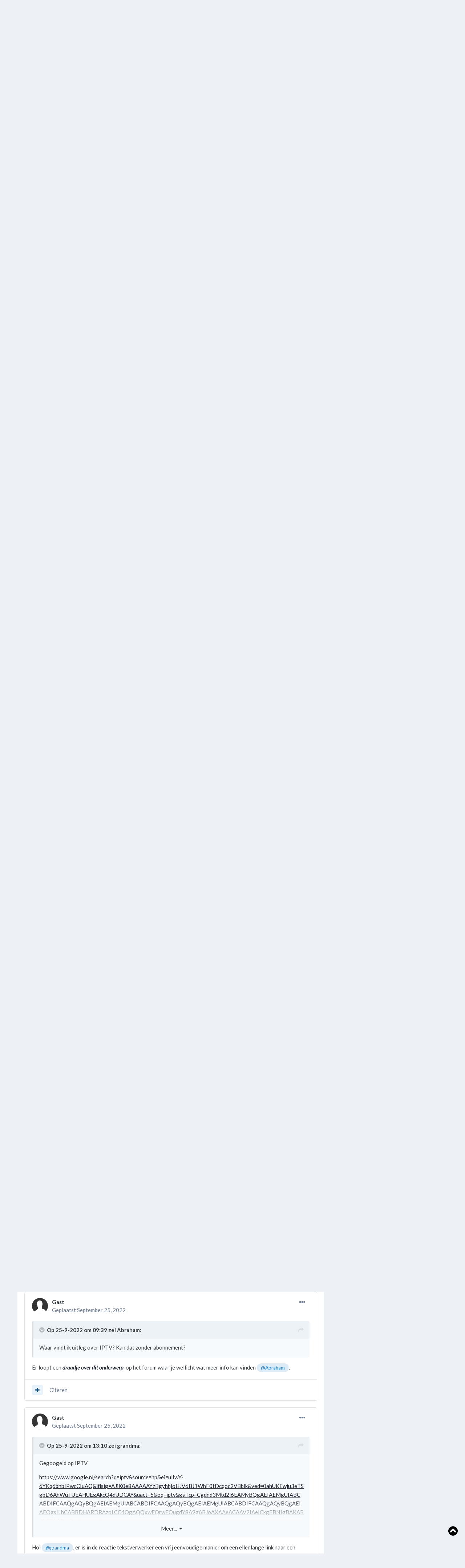

--- FILE ---
content_type: text/html;charset=UTF-8
request_url: https://www.duken.nl/forums/nieuws/opnieuw-hoge-schikking-voor-verkoop-illegale-iptv-r1021/?tab=comments
body_size: 35029
content:
<!DOCTYPE html>
<html lang="nl-NL" dir="ltr">
	<head>
		<meta charset="utf-8">
		<title>Opnieuw hoge schikking voor verkoop illegale IPTV - Nieuwsberichten - Duken.nl</title>
		
			<script>
  (function(i,s,o,g,r,a,m){i['GoogleAnalyticsObject']=r;i[r]=i[r]||function(){
  (i[r].q=i[r].q||[]).push(arguments)},i[r].l=1*new Date();a=s.createElement(o),
  m=s.getElementsByTagName(o)[0];a.async=1;a.src=g;m.parentNode.insertBefore(a,m)
  })(window,document,'script','https://www.google-analytics.com/analytics.js','ga');

  ga('create', 'UA-62374-1', 'auto');
  ga('send', 'pageview');

</script>
		
		

	<meta name="viewport" content="width=device-width, initial-scale=1">



	<meta name="twitter:card" content="summary_large_image" />


	
		<meta name="twitter:site" content="@dukennl" />
	


	
		
			
				<meta property="og:title" content="Opnieuw hoge schikking voor verkoop illegale IPTV">
			
		
	

	
		
			
				<meta property="og:type" content="website">
			
		
	

	
		
			
				<meta property="og:url" content="https://www.duken.nl/forums/nieuws/opnieuw-hoge-schikking-voor-verkoop-illegale-iptv-r1021/">
			
		
	

	
		
			
				<meta name="description" content="donderdag 22-09-2022 Opnieuw hoge schikking voor verkoop illegale IPTV BREIN schikte recent met een illegale IPTV aanbieder uit Zuid-Holland. Opnieuw ging het daarbij om een aanzienlijk bedrag, namelijk 100.000 euro, waarvan een deel voorwaardelijk. Eerdere schikkingen dit jaar betroffen onder me...">
			
		
	

	
		
			
				<meta property="og:description" content="donderdag 22-09-2022 Opnieuw hoge schikking voor verkoop illegale IPTV BREIN schikte recent met een illegale IPTV aanbieder uit Zuid-Holland. Opnieuw ging het daarbij om een aanzienlijk bedrag, namelijk 100.000 euro, waarvan een deel voorwaardelijk. Eerdere schikkingen dit jaar betroffen onder me...">
			
		
	

	
		
			
				<meta property="og:updated_time" content="2022-10-03T18:18:46Z">
			
		
	

	
		
			
				<meta name="keywords" content="iptv">
			
		
	

	
		
			
				<meta property="og:image" content="https://www.duken.nl/forums/uploads/monthly_2022_09/tv-2964103.jpg.af122b9c0467034a7234eabe81c0ab8d.jpg">
			
		
	

	
		
			
				<meta property="og:site_name" content="Duken.nl">
			
		
	

	
		
			
				<meta property="og:locale" content="nl_NL">
			
		
	


	
		<link rel="canonical" href="https://www.duken.nl/forums/nieuws/opnieuw-hoge-schikking-voor-verkoop-illegale-iptv-r1021/" />
	

	
		<link as="style" rel="preload" href="https://www.duken.nl/forums/applications/core/interface/ckeditor/ckeditor/skins/ips/editor.css?t=M8KE" />
	




<link rel="manifest" href="https://www.duken.nl/forums/manifest.webmanifest/">
<meta name="msapplication-config" content="https://www.duken.nl/forums/browserconfig.xml/">
<meta name="msapplication-starturl" content="/forums/discover/">
<meta name="application-name" content="Duken.nl">
<meta name="apple-mobile-web-app-title" content="Duken.nl">

	<meta name="theme-color" content="#16537e">


	<meta name="msapplication-TileColor" content="#ffffff">


	<link rel="mask-icon" href="https://www.duken.nl/forums/uploads/monthly_2021_06/Duken-logo-transparant-512.svg" color="#ffffff">




	

	
		
			<link rel="icon" sizes="36x36" href="https://www.duken.nl/forums/uploads/monthly_2021_07/android-chrome-36x36.png">
		
	

	
		
			<link rel="icon" sizes="48x48" href="https://www.duken.nl/forums/uploads/monthly_2021_07/android-chrome-48x48.png">
		
	

	
		
			<link rel="icon" sizes="72x72" href="https://www.duken.nl/forums/uploads/monthly_2021_07/android-chrome-72x72.png">
		
	

	
		
			<link rel="icon" sizes="96x96" href="https://www.duken.nl/forums/uploads/monthly_2021_07/android-chrome-96x96.png">
		
	

	
		
			<link rel="icon" sizes="144x144" href="https://www.duken.nl/forums/uploads/monthly_2021_07/android-chrome-144x144.png">
		
	

	
		
			<link rel="icon" sizes="192x192" href="https://www.duken.nl/forums/uploads/monthly_2021_07/android-chrome-192x192.png">
		
	

	
		
			<link rel="icon" sizes="256x256" href="https://www.duken.nl/forums/uploads/monthly_2021_07/android-chrome-256x256.png">
		
	

	
		
			<link rel="icon" sizes="384x384" href="https://www.duken.nl/forums/uploads/monthly_2021_07/android-chrome-384x384.png">
		
	

	
		
			<link rel="icon" sizes="512x512" href="https://www.duken.nl/forums/uploads/monthly_2021_07/android-chrome-512x512.png">
		
	

	
		
			<meta name="msapplication-square70x70logo" content="https://www.duken.nl/forums/uploads/monthly_2021_07/msapplication-square70x70logo.png"/>
		
	

	
		
			<meta name="msapplication-TileImage" content="https://www.duken.nl/forums/uploads/monthly_2021_07/msapplication-TileImage.png"/>
		
	

	
		
			<meta name="msapplication-square150x150logo" content="https://www.duken.nl/forums/uploads/monthly_2021_07/msapplication-square150x150logo.png"/>
		
	

	
		
			<meta name="msapplication-wide310x150logo" content="https://www.duken.nl/forums/uploads/monthly_2021_07/msapplication-wide310x150logo.png"/>
		
	

	
		
			<meta name="msapplication-square310x310logo" content="https://www.duken.nl/forums/uploads/monthly_2021_07/msapplication-square310x310logo.png"/>
		
	

	
		
			
				<link rel="apple-touch-icon" href="https://www.duken.nl/forums/uploads/monthly_2021_07/apple-touch-icon-57x57.png">
			
		
	

	
		
			
				<link rel="apple-touch-icon" sizes="60x60" href="https://www.duken.nl/forums/uploads/monthly_2021_07/apple-touch-icon-60x60.png">
			
		
	

	
		
			
				<link rel="apple-touch-icon" sizes="72x72" href="https://www.duken.nl/forums/uploads/monthly_2021_07/apple-touch-icon-72x72.png">
			
		
	

	
		
			
				<link rel="apple-touch-icon" sizes="76x76" href="https://www.duken.nl/forums/uploads/monthly_2021_07/apple-touch-icon-76x76.png">
			
		
	

	
		
			
				<link rel="apple-touch-icon" sizes="114x114" href="https://www.duken.nl/forums/uploads/monthly_2021_07/apple-touch-icon-114x114.png">
			
		
	

	
		
			
				<link rel="apple-touch-icon" sizes="120x120" href="https://www.duken.nl/forums/uploads/monthly_2021_07/apple-touch-icon-120x120.png">
			
		
	

	
		
			
				<link rel="apple-touch-icon" sizes="144x144" href="https://www.duken.nl/forums/uploads/monthly_2021_07/apple-touch-icon-144x144.png">
			
		
	

	
		
			
				<link rel="apple-touch-icon" sizes="152x152" href="https://www.duken.nl/forums/uploads/monthly_2021_07/apple-touch-icon-152x152.png">
			
		
	

	
		
			
				<link rel="apple-touch-icon" sizes="180x180" href="https://www.duken.nl/forums/uploads/monthly_2021_07/apple-touch-icon-180x180.png">
			
		
	




	<meta name="mobile-web-app-capable" content="yes">
	<meta name="apple-touch-fullscreen" content="yes">
	<meta name="apple-mobile-web-app-capable" content="yes">

	
		
	
		
			<link rel="apple-touch-startup-image" media="screen and (device-width: 568px) and (device-height: 320px) and (-webkit-device-pixel-ratio: 2) and (orientation: landscape)" href="https://www.duken.nl/forums/uploads/monthly_2021_06/apple-startup-1136x640.png">
		
	
		
			<link rel="apple-touch-startup-image" media="screen and (device-width: 812px) and (device-height: 375px) and (-webkit-device-pixel-ratio: 3) and (orientation: landscape)" href="https://www.duken.nl/forums/uploads/monthly_2021_06/apple-startup-2436x1125.png">
		
	
		
			<link rel="apple-touch-startup-image" media="screen and (device-width: 896px) and (device-height: 414px) and (-webkit-device-pixel-ratio: 2) and (orientation: landscape)" href="https://www.duken.nl/forums/uploads/monthly_2021_06/apple-startup-1792x828.png">
		
	
		
			<link rel="apple-touch-startup-image" media="screen and (device-width: 414px) and (device-height: 896px) and (-webkit-device-pixel-ratio: 2) and (orientation: portrait)" href="https://www.duken.nl/forums/uploads/monthly_2021_06/apple-startup-828x1792.png">
		
	
		
			<link rel="apple-touch-startup-image" media="screen and (device-width: 667px) and (device-height: 375px) and (-webkit-device-pixel-ratio: 2) and (orientation: landscape)" href="https://www.duken.nl/forums/uploads/monthly_2021_06/apple-startup-1334x750.png">
		
	
		
			<link rel="apple-touch-startup-image" media="screen and (device-width: 414px) and (device-height: 896px) and (-webkit-device-pixel-ratio: 3) and (orientation: portrait)" href="https://www.duken.nl/forums/uploads/monthly_2021_06/apple-startup-1242x2688.png">
		
	
		
			<link rel="apple-touch-startup-image" media="screen and (device-width: 736px) and (device-height: 414px) and (-webkit-device-pixel-ratio: 3) and (orientation: landscape)" href="https://www.duken.nl/forums/uploads/monthly_2021_06/apple-startup-2208x1242.png">
		
	
		
			<link rel="apple-touch-startup-image" media="screen and (device-width: 375px) and (device-height: 812px) and (-webkit-device-pixel-ratio: 3) and (orientation: portrait)" href="https://www.duken.nl/forums/uploads/monthly_2021_06/apple-startup-1125x2436.png">
		
	
		
			<link rel="apple-touch-startup-image" media="screen and (device-width: 414px) and (device-height: 736px) and (-webkit-device-pixel-ratio: 3) and (orientation: portrait)" href="https://www.duken.nl/forums/uploads/monthly_2021_06/apple-startup-1242x2208.png">
		
	
		
			<link rel="apple-touch-startup-image" media="screen and (device-width: 1366px) and (device-height: 1024px) and (-webkit-device-pixel-ratio: 2) and (orientation: landscape)" href="https://www.duken.nl/forums/uploads/monthly_2021_06/apple-startup-2732x2048.png">
		
	
		
			<link rel="apple-touch-startup-image" media="screen and (device-width: 896px) and (device-height: 414px) and (-webkit-device-pixel-ratio: 3) and (orientation: landscape)" href="https://www.duken.nl/forums/uploads/monthly_2021_06/apple-startup-2688x1242.png">
		
	
		
			<link rel="apple-touch-startup-image" media="screen and (device-width: 1112px) and (device-height: 834px) and (-webkit-device-pixel-ratio: 2) and (orientation: landscape)" href="https://www.duken.nl/forums/uploads/monthly_2021_06/apple-startup-2224x1668.png">
		
	
		
			<link rel="apple-touch-startup-image" media="screen and (device-width: 375px) and (device-height: 667px) and (-webkit-device-pixel-ratio: 2) and (orientation: portrait)" href="https://www.duken.nl/forums/uploads/monthly_2021_06/apple-startup-750x1334.png">
		
	
		
			<link rel="apple-touch-startup-image" media="screen and (device-width: 1024px) and (device-height: 1366px) and (-webkit-device-pixel-ratio: 2) and (orientation: portrait)" href="https://www.duken.nl/forums/uploads/monthly_2021_06/apple-startup-2048x2732.png">
		
	
		
			<link rel="apple-touch-startup-image" media="screen and (device-width: 1194px) and (device-height: 834px) and (-webkit-device-pixel-ratio: 2) and (orientation: landscape)" href="https://www.duken.nl/forums/uploads/monthly_2021_06/apple-startup-2388x1668.png">
		
	
		
			<link rel="apple-touch-startup-image" media="screen and (device-width: 834px) and (device-height: 1112px) and (-webkit-device-pixel-ratio: 2) and (orientation: portrait)" href="https://www.duken.nl/forums/uploads/monthly_2021_06/apple-startup-1668x2224.png">
		
	
		
			<link rel="apple-touch-startup-image" media="screen and (device-width: 320px) and (device-height: 568px) and (-webkit-device-pixel-ratio: 2) and (orientation: portrait)" href="https://www.duken.nl/forums/uploads/monthly_2021_06/apple-startup-640x1136.png">
		
	
		
			<link rel="apple-touch-startup-image" media="screen and (device-width: 834px) and (device-height: 1194px) and (-webkit-device-pixel-ratio: 2) and (orientation: portrait)" href="https://www.duken.nl/forums/uploads/monthly_2021_06/apple-startup-1668x2388.png">
		
	
		
			<link rel="apple-touch-startup-image" media="screen and (device-width: 1024px) and (device-height: 768px) and (-webkit-device-pixel-ratio: 2) and (orientation: landscape)" href="https://www.duken.nl/forums/uploads/monthly_2021_06/apple-startup-2048x1536.png">
		
	
		
			<link rel="apple-touch-startup-image" media="screen and (device-width: 768px) and (device-height: 1024px) and (-webkit-device-pixel-ratio: 2) and (orientation: portrait)" href="https://www.duken.nl/forums/uploads/monthly_2021_06/apple-startup-1536x2048.png">
		
	
		
			<link rel="apple-touch-startup-image" media="screen and (device-width: 820px) and (device-height: 1180px) and (-webkit-device-pixel-ratio: 2) and (orientation: landscape)" href="https://www.duken.nl/forums/uploads/monthly_2021_06/apple-startup-2360x1640.png">
		
	
		
			<link rel="apple-touch-startup-image" media="screen and (device-width: 1180px) and (device-height: 820px) and (-webkit-device-pixel-ratio: 2) and (orientation: portrait)" href="https://www.duken.nl/forums/uploads/monthly_2021_06/apple-startup-1640x2360.png">
		
	
		
			<link rel="apple-touch-startup-image" media="screen and (device-width: 810px) and (device-height: 1080px) and (-webkit-device-pixel-ratio: 2) and (orientation: landscape)" href="https://www.duken.nl/forums/uploads/monthly_2021_06/apple-startup-2160x1620.png">
		
	
		
			<link rel="apple-touch-startup-image" media="screen and (device-width: 1080px) and (device-height: 810px) and (-webkit-device-pixel-ratio: 2) and (orientation: portrait)" href="https://www.duken.nl/forums/uploads/monthly_2021_06/apple-startup-1620x2160.png">
		
	
		
			<link rel="apple-touch-startup-image" media="screen and (device-width: 926px) and (device-height: 428px) and (-webkit-device-pixel-ratio: 3) and (orientation: landscape)" href="https://www.duken.nl/forums/uploads/monthly_2021_06/apple-startup-2778x1284.png">
		
	
		
			<link rel="apple-touch-startup-image" media="screen and (device-width: 428px) and (device-height: 926px) and (-webkit-device-pixel-ratio: 3) and (orientation: portrait)" href="https://www.duken.nl/forums/uploads/monthly_2021_06/apple-startup-1284x2778.png">
		
	
		
			<link rel="apple-touch-startup-image" media="screen and (device-width: 844px) and (device-height: 390px) and (-webkit-device-pixel-ratio: 3) and (orientation: landscape)" href="https://www.duken.nl/forums/uploads/monthly_2021_06/apple-startup-2532x1170.png">
		
	
		
			<link rel="apple-touch-startup-image" media="screen and (device-width: 390px) and (device-height: 844px) and (-webkit-device-pixel-ratio: 3) and (orientation: portrait)" href="https://www.duken.nl/forums/uploads/monthly_2021_06/apple-startup-1170x2532.png">
		
	
		
			<link rel="apple-touch-startup-image" media="screen and (device-width: 780px) and (device-height: 360px) and (-webkit-device-pixel-ratio: 3) and (orientation: landscape)" href="https://www.duken.nl/forums/uploads/monthly_2021_06/apple-startup-2340x1080.png">
		
	


<link rel="preload" href="//www.duken.nl/forums/applications/core/interface/font/fontawesome-webfont.woff2?v=4.7.0" as="font" crossorigin="anonymous">
		


	
		<link href="https://fonts.googleapis.com/css?family=Lato:300,300i,400,400i,500,700,700i" rel="stylesheet" referrerpolicy="origin">
	



	<link rel='stylesheet' href='https://www.duken.nl/forums/uploads/css_built_10/341e4a57816af3ba440d891ca87450ff_framework.css?v=7429f285451703492774' media='all'>

	<link rel='stylesheet' href='https://www.duken.nl/forums/uploads/css_built_10/05e81b71abe4f22d6eb8d1a929494829_responsive.css?v=7429f285451703492774' media='all'>

	<link rel='stylesheet' href='https://www.duken.nl/forums/uploads/css_built_10/20446cf2d164adcc029377cb04d43d17_flags.css?v=7429f285451703492774' media='all'>

	<link rel='stylesheet' href='https://www.duken.nl/forums/uploads/css_built_10/90eb5adf50a8c640f633d47fd7eb1778_core.css?v=7429f285451703492774' media='all'>

	<link rel='stylesheet' href='https://www.duken.nl/forums/uploads/css_built_10/5a0da001ccc2200dc5625c3f3934497d_core_responsive.css?v=7429f285451703492774' media='all'>

	<link rel='stylesheet' href='https://www.duken.nl/forums/uploads/css_built_10/ec0c06d47f161faa24112e8cbf0665bc_chatbox.css?v=7429f285451703492774' media='all'>

	<link rel='stylesheet' href='https://www.duken.nl/forums/uploads/css_built_10/1f64b7f8224ab9be21c3a326ba50e129_stickynotes.css?v=7429f285451703492774' media='all'>

	<link rel='stylesheet' href='https://www.duken.nl/forums/uploads/css_built_10/9037af43189dec1f1ca4d162227a3350_record.css?v=7429f285451703492774' media='all'>

	<link rel='stylesheet' href='https://www.duken.nl/forums/uploads/css_built_10/97c0a48072ce601c9764cb6b00a6588a_page.css?v=7429f285451703492774' media='all'>





<link rel='stylesheet' href='https://www.duken.nl/forums/uploads/css_built_10/258adbb6e4f3e83cd3b355f84e3fa002_custom.css?v=7429f285451703492774' media='all'>




		
		

	
	<link rel='shortcut icon' href='https://www.duken.nl/forums/uploads/monthly_2021_06/1322990095_ic_launcher(1).png' type="image/png">

	</head>
	<body class="ipsApp ipsApp_front ipsJS_none ipsClearfix cCmsDatabase_nieuws" data-controller="core.front.core.app"  data-message=""  data-pageapp="cms" data-pagelocation="front" data-pagemodule="pages" data-pagecontroller="page" data-pageid="1021"  >
		<a href="#ipsLayout_mainArea" class="ipsHide" title="Ga naar de inhoud van deze pagina" accesskey="m">Spring naar bijdragen</a>
		
			<div id="ipsLayout_header" class="ipsClearfix">
				





				

<style>
.moved {
  right: inherit !important;
  bottom: inherit !important;
}





@media screen and (max-width: 767px) {
.mquote-container2 {
	position: absolute !important;
    left: 20%;
	top: 50px;
	bottom: 0;
	transform: scale(0.7);
    margin: 0 0 -150px 0 !important; 
}
}

@media screen and (max-width: 767px) {
.msticky2 {
	position: absolute !important;
    left: 20%;
	top: 50px;
	bottom: 0;
	transform: scale(0.7) rotate(2deg) !important;
    margin: 0 0 -150px 0 !important; 
}
}


.quote-container2 {
  position:absolute;
  top: 50px;
  z-index: 5000;
  right:20px;
}


.yellow2 {
  background: #eae672;
  -webkit-transform: rotate(2deg);
  -moz-transform: rotate(2deg);
  -o-transform: rotate(2deg);
  -ms-transform: rotate(2deg);
   transform: rotate(2deg);
}


.sticky2 {
  position:absolute;
  top: 50px;
  z-index: 5000;
  right:20px;
}


.glo2 {
  background:#eae672;
}

.sticky2 {
  border-color: #DEE184;
  padding: 20px;
  -webkit-box-shadow: 0px 1px 3px rgba(0,0,0,0.25);
  -moz-box-shadow: 0px 1px 3px rgba(0,0,0,0.25);
  box-shadow: 0px 1px 3px rgba(0,0,0,0.25);
   width: 300px;
  -webkit-transform: rotate(2deg);
  -moz-transform: rotate(2deg);
  -o-transform: rotate(2deg);
  -ms-transform: rotate(2deg);
   transform: rotate(2deg);
}

.sticky2.taped:after {
  display: block;
  content: ' ';
  position: absolute;
  width: 110px;
  height: 30px;
  top: -21px;
  left: 30%;    
  border: 1px solid #fff;
  background: rgba(254, 254, 254, .6);
  -webkit-box-shadow: 0px 0 3px rgba(0,0,0,0.1);
  -moz-box-shadow: 0px 0 3px rgba(0,0,0,0.1);
  box-shadow: 0px 0 3px rgba(0,0,0,0.1);
  -webkit-transform: rotate(-5deg);
  -moz-transform: rotate(-5deg);
  -o-transform: rotate(-5deg);
  transform: rotate(-5deg);
}

.sticky2 .author {
  display: block;
  margin: 40px 0 0 0;
  text-align: right;
}




@media screen and (max-width: 767px) {
.mquote-container3 {
	position: absolute !important;
    left: 20%;
	top: 50px;
	bottom: 0;
	transform: scale(0.7);
    margin: 0 0 -150px 0 !important; 
}
}

@media screen and (max-width: 767px) {
.msticky3 {
	position: absolute !important;
    left: 20%;
	top: 50px;
	bottom: 0;
	transform: scale(0.7) rotate(2deg) !important;
    margin: 0 0 -150px 0 !important; 
}
}


.quote-container3 {
  position:absolute;
  top: 50px;
  z-index: 5000;
  right:20px;
}


.yellow3 {
  background: #eae672;
  -webkit-transform: rotate(2deg);
  -moz-transform: rotate(2deg);
  -o-transform: rotate(2deg);
  -ms-transform: rotate(2deg);
   transform: rotate(2deg);
}


.sticky3 {
  position:absolute;
  top: 50px;
  z-index: 5000;
  right:20px;
}


.glo3 {
  background:#eae672;
}

.sticky3 {
  border-color: #DEE184;
  padding: 20px;
  -webkit-box-shadow: 0px 1px 3px rgba(0,0,0,0.25);
  -moz-box-shadow: 0px 1px 3px rgba(0,0,0,0.25);
  box-shadow: 0px 1px 3px rgba(0,0,0,0.25);
   width: 300px;
  -webkit-transform: rotate(2deg);
  -moz-transform: rotate(2deg);
  -o-transform: rotate(2deg);
  -ms-transform: rotate(2deg);
   transform: rotate(2deg);
}

.sticky3.taped:after {
  display: block;
  content: ' ';
  position: absolute;
  width: 110px;
  height: 30px;
  top: -21px;
  left: 30%;    
  border: 1px solid #fff;
  background: rgba(254, 254, 254, .6);
  -webkit-box-shadow: 0px 0 3px rgba(0,0,0,0.1);
  -moz-box-shadow: 0px 0 3px rgba(0,0,0,0.1);
  box-shadow: 0px 0 3px rgba(0,0,0,0.1);
  -webkit-transform: rotate(-5deg);
  -moz-transform: rotate(-5deg);
  -o-transform: rotate(-5deg);
  transform: rotate(-5deg);
}

.sticky3 .author {
  display: block;
  margin: 40px 0 0 0;
  text-align: right;
}




@media screen and (max-width: 767px) {
.mquote-container4 {
	position: absolute !important;
    left: 20%;
	top: 50px;
	bottom: 0;
	transform: scale(0.7);
    margin: 0 0 -150px 0 !important; 
}
}

@media screen and (max-width: 767px) {
.msticky4 {
	position: absolute !important;
    left: 20%;
	top: 50px;
	bottom: 0;
	transform: scale(0.7) rotate(2deg) !important;
    margin: 0 0 -150px 0 !important; 
}
}


.quote-container4 {
  position:absolute;
  top: 50px;
  z-index: 5000;
  left:20px;
}


.yellow4 {
  background: #eae672;
  -webkit-transform: rotate(2deg);
  -moz-transform: rotate(2deg);
  -o-transform: rotate(2deg);
  -ms-transform: rotate(2deg);
   transform: rotate(2deg);
}


.sticky4 {
  position:absolute;
  top: 50px;
  z-index: 5000;
  left:20px;
}


.glo4 {
  background:#eae672;
}

.sticky4 {
  border-color: #DEE184;
  padding: 20px;
  -webkit-box-shadow: 0px 1px 3px rgba(0,0,0,0.25);
  -moz-box-shadow: 0px 1px 3px rgba(0,0,0,0.25);
  box-shadow: 0px 1px 3px rgba(0,0,0,0.25);
   width: 300px;
  -webkit-transform: rotate(2deg);
  -moz-transform: rotate(2deg);
  -o-transform: rotate(2deg);
  -ms-transform: rotate(2deg);
   transform: rotate(2deg);
}

.sticky4.taped:after {
  display: block;
  content: ' ';
  position: absolute;
  width: 110px;
  height: 30px;
  top: -21px;
  left: 30%;    
  border: 1px solid #fff;
  background: rgba(254, 254, 254, .6);
  -webkit-box-shadow: 0px 0 3px rgba(0,0,0,0.1);
  -moz-box-shadow: 0px 0 3px rgba(0,0,0,0.1);
  box-shadow: 0px 0 3px rgba(0,0,0,0.1);
  -webkit-transform: rotate(-5deg);
  -moz-transform: rotate(-5deg);
  -o-transform: rotate(-5deg);
  transform: rotate(-5deg);
}

.sticky4 .author {
  display: block;
  margin: 40px 0 0 0;
  text-align: right;
}




@media screen and (max-width: 767px) {
.mquote-container5 {
	position: absolute !important;
    left: 20%;
	top: 50px;
	bottom: 0;
	transform: scale(0.7);
    margin: 0 0 -150px 0 !important; 
}
}

@media screen and (max-width: 767px) {
.msticky5 {
	position: absolute !important;
    left: 20%;
	top: 50px;
	bottom: 0;
	transform: scale(0.7) rotate(2deg) !important;
    margin: 0 0 -150px 0 !important; 
}
}


.quote-container5 {
  position:absolute;
  top: 50px;
  z-index: 5000;
  right:20px;
}


.yellow5 {
  background: #eae672;
  -webkit-transform: rotate(2deg);
  -moz-transform: rotate(2deg);
  -o-transform: rotate(2deg);
  -ms-transform: rotate(2deg);
   transform: rotate(2deg);
}


.sticky5 {
  position:absolute;
  top: 50px;
  z-index: 5000;
  right:20px;
}


.glo5 {
  background:#eae672;
}

.sticky5 {
  border-color: #DEE184;
  padding: 20px;
  -webkit-box-shadow: 0px 1px 3px rgba(0,0,0,0.25);
  -moz-box-shadow: 0px 1px 3px rgba(0,0,0,0.25);
  box-shadow: 0px 1px 3px rgba(0,0,0,0.25);
   width: 300px;
  -webkit-transform: rotate(2deg);
  -moz-transform: rotate(2deg);
  -o-transform: rotate(2deg);
  -ms-transform: rotate(2deg);
   transform: rotate(2deg);
}

.sticky5.taped:after {
  display: block;
  content: ' ';
  position: absolute;
  width: 110px;
  height: 30px;
  top: -21px;
  left: 30%;    
  border: 1px solid #fff;
  background: rgba(254, 254, 254, .6);
  -webkit-box-shadow: 0px 0 3px rgba(0,0,0,0.1);
  -moz-box-shadow: 0px 0 3px rgba(0,0,0,0.1);
  box-shadow: 0px 0 3px rgba(0,0,0,0.1);
  -webkit-transform: rotate(-5deg);
  -moz-transform: rotate(-5deg);
  -o-transform: rotate(-5deg);
  transform: rotate(-5deg);
}

.sticky5 .author {
  display: block;
  margin: 40px 0 0 0;
  text-align: right;
}




@media screen and (max-width: 767px) {
.mquote-container6 {
	position: absolute !important;
    left: 20%;
	top: 50px;
	bottom: 0;
	transform: scale(0.7);
    margin: 0 0 -150px 0 !important; 
}
}

@media screen and (max-width: 767px) {
.msticky6 {
	position: absolute !important;
    left: 20%;
	top: 50px;
	bottom: 0;
	transform: scale(0.7) rotate(2deg) !important;
    margin: 0 0 -150px 0 !important; 
}
}


.quote-container6 {
  position:absolute;
  top: 50px;
  z-index: 5000;
  right:20px;
}


.yellow6 {
  background: #eae672;
  -webkit-transform: rotate(2deg);
  -moz-transform: rotate(2deg);
  -o-transform: rotate(2deg);
  -ms-transform: rotate(2deg);
   transform: rotate(2deg);
}


.sticky6 {
  position:absolute;
  top: 50px;
  z-index: 5000;
  right:20px;
}


.glo6 {
  background:#eae672;
}

.sticky6 {
  border-color: #DEE184;
  padding: 20px;
  -webkit-box-shadow: 0px 1px 3px rgba(0,0,0,0.25);
  -moz-box-shadow: 0px 1px 3px rgba(0,0,0,0.25);
  box-shadow: 0px 1px 3px rgba(0,0,0,0.25);
   width: 300px;
  -webkit-transform: rotate(2deg);
  -moz-transform: rotate(2deg);
  -o-transform: rotate(2deg);
  -ms-transform: rotate(2deg);
   transform: rotate(2deg);
}

.sticky6.taped:after {
  display: block;
  content: ' ';
  position: absolute;
  width: 110px;
  height: 30px;
  top: -21px;
  left: 30%;    
  border: 1px solid #fff;
  background: rgba(254, 254, 254, .6);
  -webkit-box-shadow: 0px 0 3px rgba(0,0,0,0.1);
  -moz-box-shadow: 0px 0 3px rgba(0,0,0,0.1);
  box-shadow: 0px 0 3px rgba(0,0,0,0.1);
  -webkit-transform: rotate(-5deg);
  -moz-transform: rotate(-5deg);
  -o-transform: rotate(-5deg);
  transform: rotate(-5deg);
}

.sticky6 .author {
  display: block;
  margin: 40px 0 0 0;
  text-align: right;
}




@media screen and (max-width: 767px) {
.mquote-container7 {
	position: absolute !important;
    left: 20%;
	top: 50px;
	bottom: 0;
	transform: scale(0.7);
    margin: 0 0 -150px 0 !important; 
}
}

@media screen and (max-width: 767px) {
.msticky7 {
	position: absolute !important;
    left: 20%;
	top: 50px;
	bottom: 0;
	transform: scale(0.7) rotate(2deg) !important;
    margin: 0 0 -150px 0 !important; 
}
}


.quote-container7 {
  position:absolute;
  top: 50px;
  z-index: 5000;
  right:20px;
}


.yellow7 {
  background: #eae672;
  -webkit-transform: rotate(2deg);
  -moz-transform: rotate(2deg);
  -o-transform: rotate(2deg);
  -ms-transform: rotate(2deg);
   transform: rotate(2deg);
}


.sticky7 {
  position:absolute;
  top: 50px;
  z-index: 5000;
  right:20px;
}


.glo7 {
  background:#eae672;
}

.sticky7 {
  border-color: #DEE184;
  padding: 20px;
  -webkit-box-shadow: 0px 1px 3px rgba(0,0,0,0.25);
  -moz-box-shadow: 0px 1px 3px rgba(0,0,0,0.25);
  box-shadow: 0px 1px 3px rgba(0,0,0,0.25);
   width: 300px;
  -webkit-transform: rotate(2deg);
  -moz-transform: rotate(2deg);
  -o-transform: rotate(2deg);
  -ms-transform: rotate(2deg);
   transform: rotate(2deg);
}

.sticky7.taped:after {
  display: block;
  content: ' ';
  position: absolute;
  width: 110px;
  height: 30px;
  top: -21px;
  left: 30%;    
  border: 1px solid #fff;
  background: rgba(254, 254, 254, .6);
  -webkit-box-shadow: 0px 0 3px rgba(0,0,0,0.1);
  -moz-box-shadow: 0px 0 3px rgba(0,0,0,0.1);
  box-shadow: 0px 0 3px rgba(0,0,0,0.1);
  -webkit-transform: rotate(-5deg);
  -moz-transform: rotate(-5deg);
  -o-transform: rotate(-5deg);
  transform: rotate(-5deg);
}

.sticky7 .author {
  display: block;
  margin: 40px 0 0 0;
  text-align: right;
}


</style>



	
		
			
		
			
		
			
		
			
		
			
		
			
		
			
		
			
		
			
		
			
		
		
			<div id="quote-container7" class='quote-container7 SN_Null mquote-container7'  data-dismiss-id='7' data-controller='StickyNotes.dismiss'>
				<i class="pin"></i>
				<blockquote class='note yellow7'>
					<a href="https://www.duken.nl/forums/stickynotes/dismiss-7/" data-dismiss-id='7' class="ipsMessage_code ipsType_blendlinks ipsPos_right" data-action="dismiss7"><i class="fa fa-times"></i></a>
					<drag >
						<div class="" data-controller="core.front.core.lightboxedImages">
							<p>
	<strong><a href="https://www.privateinternetaccess.com/nl/buy-vpn-online?&amp;coupon=duken-00001" rel="external nofollow">Mis de speciale aanbieding niet. 85% korting op Private Internet Access VPN, nu slechts €1,75 per maand en ontvang 4 maanden gratis.</a></strong>
</p>

<p>
	Ervaar ultiem gebruiksgemak en een snelle VPN-verbinding. Geniet van de beste kwaliteit voor de scherpste prijs. Met Private Internet Access kun je moeiteloos torrents, Usenet en Netflix gebruiken! En geld-terug-garantie van 30 dagen, dus je kunt het risicovrij proberen.
</p>

<p>
	Wil je weten hoe je aan de slag kunt gaan? Bekijk dan onze handige <strong><a href="https://www.duken.nl/forums/handleidingen/downloaden/vpn-verbinding-en-anoniem-downloaden-r35/" rel="">handleiding</a></strong> voor een probleemloze installatie en gebruik.<strong> <img alt=":goed:" data-emoticon="true" src="https://www.duken.nl/forums/uploads/emoticons/default_good.gif" title=":goed:"></strong>
</p>

						</div>
					</drag>
					<cite class="author"></cite>
				</blockquote>
			</div>
		
	

	

	

	

	

	





<header>
					<div class="ipsLayout_container">
						


<a href='https://www.duken.nl/forums/home/' id='elLogo' accesskey='1'><img src="https://www.duken.nl/forums/uploads/monthly_2020_09/Duken-handleiding-tutorial-downloaden.png.5ddffc69491635befd1e9bef78457123.png" alt='Duken.nl'></a>


						

	<ul id="elUserNav" class="ipsList_inline cSignedOut ipsResponsive_showDesktop">
		
        
		
        
        
            
            <li id="elSignInLink">
                <a href="https://www.duken.nl/forums/login/" data-ipsmenu-closeonclick="false" data-ipsmenu id="elUserSignIn">
                    Geregistreerde gebruiker? Aanmelden  <i class="fa fa-caret-down"></i>
                </a>
                
<div id='elUserSignIn_menu' class='ipsMenu ipsMenu_auto ipsHide'>
	<form accept-charset='utf-8' method='post' action='https://www.duken.nl/forums/login/'>
		<input type="hidden" name="csrfKey" value="0dc40c9d3e0cd091c473281682fe0623">
		<input type="hidden" name="ref" value="aHR0cHM6Ly93d3cuZHVrZW4ubmwvZm9ydW1zL25pZXV3cy9vcG5pZXV3LWhvZ2Utc2NoaWtraW5nLXZvb3ItdmVya29vcC1pbGxlZ2FsZS1pcHR2LXIxMDIxLz90YWI9Y29tbWVudHM=">
		<div data-role="loginForm">
			
			
			
				<div class='ipsColumns ipsColumns_noSpacing'>
					<div class='ipsColumn ipsColumn_wide' id='elUserSignIn_internal'>
						
<div class="ipsPad ipsForm ipsForm_vertical">
	<h4 class="ipsType_sectionHead">Aanmelden</h4>
	<br><br>
	<ul class='ipsList_reset'>
		<li class="ipsFieldRow ipsFieldRow_noLabel ipsFieldRow_fullWidth">
			
			
				<input type="text" placeholder="Schermnaam" name="auth" autocomplete="username">
			
		</li>
		<li class="ipsFieldRow ipsFieldRow_noLabel ipsFieldRow_fullWidth">
			<input type="password" placeholder="Wachtwoord" name="password" autocomplete="current-password">
		</li>
		<li class="ipsFieldRow ipsFieldRow_checkbox ipsClearfix">
			<span class="ipsCustomInput">
				<input type="checkbox" name="remember_me" id="remember_me_checkbox" value="1" checked aria-checked="true">
				<span></span>
			</span>
			<div class="ipsFieldRow_content">
				<label class="ipsFieldRow_label" for="remember_me_checkbox">Aangemeld blijven</label>
				<span class="ipsFieldRow_desc">Niet aanbevolen op publieke computers</span>
			</div>
		</li>
		<li class="ipsFieldRow ipsFieldRow_fullWidth">
			<button type="submit" name="_processLogin" value="usernamepassword" class="ipsButton ipsButton_primary ipsButton_small" id="elSignIn_submit">Aanmelden</button>
			
				<p class="ipsType_right ipsType_small">
					
						<a href='https://www.duken.nl/forums/lostpassword/' data-ipsDialog data-ipsDialog-title='Wachtwoord vergeten?'>
					
					Wachtwoord vergeten?</a>
				</p>
			
		</li>
	</ul>
</div>
					</div>
					<div class='ipsColumn ipsColumn_wide'>
						<div class='ipsPadding' id='elUserSignIn_external'>
							<div class='ipsAreaBackground_light ipsPadding:half'>
								
									<p class='ipsType_reset ipsType_small ipsType_center'><strong>Of aanmelden via een van deze diensten</strong></p>
								
								
									<div class='ipsType_center ipsMargin_top:half'>
										

<button type="submit" name="_processLogin" value="2" class='ipsButton ipsButton_verySmall ipsButton_fullWidth ipsSocial ipsSocial_facebook' style="background-color: #3a579a">
	
		<span class='ipsSocial_icon'>
			
				<i class='fa fa-facebook-official'></i>
			
		</span>
		<span class='ipsSocial_text'>Aanmelden via Facebook</span>
	
</button>
									</div>
								
									<div class='ipsType_center ipsMargin_top:half'>
										

<button type="submit" name="_processLogin" value="3" class='ipsButton ipsButton_verySmall ipsButton_fullWidth ipsSocial ipsSocial_google' style="background-color: #4285F4">
	
		<span class='ipsSocial_icon'>
			
				<i class='fa fa-google'></i>
			
		</span>
		<span class='ipsSocial_text'>Aanmelden via Google</span>
	
</button>
									</div>
								
									<div class='ipsType_center ipsMargin_top:half'>
										

<button type="submit" name="_processLogin" value="9" class='ipsButton ipsButton_verySmall ipsButton_fullWidth ipsSocial ipsSocial_twitter' style="background-color: #00abf0">
	
		<span class='ipsSocial_icon'>
			
				<i class='fa fa-twitter'></i>
			
		</span>
		<span class='ipsSocial_text'>Aanmelden via Twitter</span>
	
</button>
									</div>
								
									<div class='ipsType_center ipsMargin_top:half'>
										

<button type="submit" name="_processLogin" value="8" class='ipsButton ipsButton_verySmall ipsButton_fullWidth ipsSocial ipsSocial_microsoft' style="background-color: #008b00">
	
		<span class='ipsSocial_icon'>
			
				<i class='fa fa-windows'></i>
			
		</span>
		<span class='ipsSocial_text'>Aanmelden via Microsoft</span>
	
</button>
									</div>
								
									<div class='ipsType_center ipsMargin_top:half'>
										

<button type="submit" name="_processLogin" value="10" class='ipsButton ipsButton_verySmall ipsButton_fullWidth ipsSocial ' style="background-color: #81B71A">
	
		<span class='ipsSocial_icon'>
			
				<i class='fa fa-spotify'></i>
			
		</span>
		<span class='ipsSocial_text'>Aanmelden via Spotify</span>
	
</button>
									</div>
								
									<div class='ipsType_center ipsMargin_top:half'>
										

<button type="submit" name="_processLogin" value="12" class='ipsButton ipsButton_verySmall ipsButton_fullWidth ipsSocial brilliantdiscord_discordButton' style="background-color: #7289DA">
	
		<span class='ipsSocial_icon'>
			
				<i class='fa fa-user-o bdi-fa-fab-discord'></i>
			
		</span>
		<span class='ipsSocial_text'>Aanmelden via Discord</span>
	
</button>
									</div>
								
							</div>
						</div>
					</div>
				</div>
			
		</div>
	</form>
</div>
            </li>
            
        
		
			<li>
				
					<a href="https://www.duken.nl/forums/register/" data-ipsdialog data-ipsdialog-size="narrow" data-ipsdialog-title="Registreren"  id="elRegisterButton" class="ipsButton ipsButton_normal ipsButton_primary">Registreren</a>
				
			</li>
		
	</ul>

						
<ul class='ipsMobileHamburger ipsList_reset ipsResponsive_hideDesktop'>
	<li data-ipsDrawer data-ipsDrawer-drawerElem='#elMobileDrawer'>
		<a href='#'>
			
			
				
			
			
			
			<i class='fa fa-navicon'></i>
		</a>
	</li>
</ul>
					</div>
				</header>
				

	<nav data-controller='core.front.core.navBar' class=' ipsResponsive_showDesktop'>
		<div class='ipsNavBar_primary ipsLayout_container '>
			<ul data-role="primaryNavBar" class='ipsClearfix'>
				


	
		
		
		<li  id='elNavSecondary_12' data-role="navBarItem" data-navApp="cms" data-navExt="Pages">
			
			
				<a href="https://www.duken.nl/forums/home/"  data-navItem-id="12" >
					Home<span class='ipsNavBar_active__identifier'></span>
				</a>
			
			
		</li>
	
	

	
		
		
			
		
		<li class='ipsNavBar_active' data-active id='elNavSecondary_18' data-role="navBarItem" data-navApp="cms" data-navExt="Pages">
			
			
				<a href="https://www.duken.nl/forums/nieuws/"  data-navItem-id="18" data-navDefault>
					Nieuws<span class='ipsNavBar_active__identifier'></span>
				</a>
			
			
		</li>
	
	

	
		
		
		<li  id='elNavSecondary_20' data-role="navBarItem" data-navApp="cms" data-navExt="Pages">
			
			
				<a href="https://www.duken.nl/forums/handleidingen/"  data-navItem-id="20" >
					Handleidingen<span class='ipsNavBar_active__identifier'></span>
				</a>
			
			
				<ul class='ipsNavBar_secondary ipsHide' data-role='secondaryNavBar'>
					


	
		
		
		<li  id='elNavSecondary_21' data-role="navBarItem" data-navApp="core" data-navExt="CustomItem">
			
			
				<a href="https://www.duken.nl/forums/handleidingen/downloaden/"  data-navItem-id="21" >
					Downloaden<span class='ipsNavBar_active__identifier'></span>
				</a>
			
			
		</li>
	
	

	
		
		
		<li  id='elNavSecondary_22' data-role="navBarItem" data-navApp="core" data-navExt="CustomItem">
			
			
				<a href="https://www.duken.nl/forums/handleidingen/na-het-downloaden/"  data-navItem-id="22" >
					Na het downloaden<span class='ipsNavBar_active__identifier'></span>
				</a>
			
			
		</li>
	
	

	
		
		
		<li  id='elNavSecondary_23' data-role="navBarItem" data-navApp="core" data-navExt="CustomItem">
			
			
				<a href="https://www.duken.nl/forums/handleidingen/handige-tips/"  data-navItem-id="23" >
					Handige tips<span class='ipsNavBar_active__identifier'></span>
				</a>
			
			
		</li>
	
	

					<li class='ipsHide' id='elNavigationMore_20' data-role='navMore'>
						<a href='#' data-ipsMenu data-ipsMenu-appendTo='#elNavigationMore_20' id='elNavigationMore_20_dropdown'>Meer <i class='fa fa-caret-down'></i></a>
						<ul class='ipsHide ipsMenu ipsMenu_auto' id='elNavigationMore_20_dropdown_menu' data-role='moreDropdown'></ul>
					</li>
				</ul>
			
		</li>
	
	

	
		
		
		<li  id='elNavSecondary_1' data-role="navBarItem" data-navApp="forums" data-navExt="Forums">
			
			
				<a href="https://www.duken.nl/forums/"  data-navItem-id="1" >
					Forums<span class='ipsNavBar_active__identifier'></span>
				</a>
			
			
				<ul class='ipsNavBar_secondary ipsHide' data-role='secondaryNavBar'>
					


	
	

	
		
		
		<li  id='elNavSecondary_11' data-role="navBarItem" data-navApp="core" data-navExt="OnlineUsers">
			
			
				<a href="https://www.duken.nl/forums/online/"  data-navItem-id="11" >
					Gebruikers online<span class='ipsNavBar_active__identifier'></span>
				</a>
			
			
		</li>
	
	

					<li class='ipsHide' id='elNavigationMore_1' data-role='navMore'>
						<a href='#' data-ipsMenu data-ipsMenu-appendTo='#elNavigationMore_1' id='elNavigationMore_1_dropdown'>Meer <i class='fa fa-caret-down'></i></a>
						<ul class='ipsHide ipsMenu ipsMenu_auto' id='elNavigationMore_1_dropdown_menu' data-role='moreDropdown'></ul>
					</li>
				</ul>
			
		</li>
	
	

	
		
		
		<li  id='elNavSecondary_2' data-role="navBarItem" data-navApp="core" data-navExt="CustomItem">
			
			
				<a href="https://www.duken.nl/forums/discover/"  data-navItem-id="2" >
					Activiteit<span class='ipsNavBar_active__identifier'></span>
				</a>
			
			
				<ul class='ipsNavBar_secondary ipsHide' data-role='secondaryNavBar'>
					


	
		
		
		<li  id='elNavSecondary_3' data-role="navBarItem" data-navApp="core" data-navExt="AllActivity">
			
			
				<a href="https://www.duken.nl/forums/discover/"  data-navItem-id="3" >
					Alle activiteit<span class='ipsNavBar_active__identifier'></span>
				</a>
			
			
		</li>
	
	

	
		
		
		<li  id='elNavSecondary_4' data-role="navBarItem" data-navApp="core" data-navExt="YourActivityStreams">
			
			
				<a href="#" id="elNavigation_4" data-ipsMenu data-ipsMenu-appendTo='#elNavSecondary_2' data-ipsMenu-activeClass='ipsNavActive_menu' data-navItem-id="4" >
					Mijn tijdlijn activiteit <i class="fa fa-caret-down"></i><span class='ipsNavBar_active__identifier'></span>
				</a>
				<ul id="elNavigation_4_menu" class="ipsMenu ipsMenu_auto ipsHide">
					

	
		
			<li class='ipsMenu_item' data-streamid='14'>
				<a href='https://www.duken.nl/forums/discover/14/' >
					Alle activiteit
				</a>
			</li>
		
	

	
		
			<li class='ipsMenu_item' data-streamid='21'>
				<a href='https://www.duken.nl/forums/discover/21/' >
					Alle activiteit zonder films
				</a>
			</li>
		
	

	
		
			<li class='ipsMenu_item' data-streamid='31'>
				<a href='https://www.duken.nl/forums/discover/31/' >
					Activiteit zonder de huiskamer
				</a>
			</li>
		
	

				</ul>
			
			
		</li>
	
	

	
		
		
		<li  id='elNavSecondary_5' data-role="navBarItem" data-navApp="core" data-navExt="YourActivityStreamsItem">
			
			
				<a href="https://www.duken.nl/forums/discover/unread/"  data-navItem-id="5" >
					Ongelezen berichten<span class='ipsNavBar_active__identifier'></span>
				</a>
			
			
		</li>
	
	

	
		
		
		<li  id='elNavSecondary_6' data-role="navBarItem" data-navApp="core" data-navExt="YourActivityStreamsItem">
			
			
				<a href="https://www.duken.nl/forums/discover/content-started/"  data-navItem-id="6" >
					Topics die ik ben gestart<span class='ipsNavBar_active__identifier'></span>
				</a>
			
			
		</li>
	
	

	
		
		
		<li  id='elNavSecondary_7' data-role="navBarItem" data-navApp="core" data-navExt="Search">
			
			
				<a href="https://www.duken.nl/forums/search/"  data-navItem-id="7" >
					Zoeken<span class='ipsNavBar_active__identifier'></span>
				</a>
			
			
		</li>
	
	

					<li class='ipsHide' id='elNavigationMore_2' data-role='navMore'>
						<a href='#' data-ipsMenu data-ipsMenu-appendTo='#elNavigationMore_2' id='elNavigationMore_2_dropdown'>Meer <i class='fa fa-caret-down'></i></a>
						<ul class='ipsHide ipsMenu ipsMenu_auto' id='elNavigationMore_2_dropdown_menu' data-role='moreDropdown'></ul>
					</li>
				</ul>
			
		</li>
	
	

	
		
		
		<li  id='elNavSecondary_33' data-role="navBarItem" data-navApp="core" data-navExt="CustomItem">
			
			
				<a href="https://www.duken.nl/forums/movies/"  data-navItem-id="33" >
					Films<span class='ipsNavBar_active__identifier'></span>
				</a>
			
			
				<ul class='ipsNavBar_secondary ipsHide' data-role='secondaryNavBar'>
					


	
		
		
		<li  id='elNavSecondary_34' data-role="navBarItem" data-navApp="core" data-navExt="CustomItem">
			
			
				<a href="https://www.duken.nl/forums/movies/category/6-films-download-info/"  data-navItem-id="34" >
					Films<span class='ipsNavBar_active__identifier'></span>
				</a>
			
			
		</li>
	
	

	
		
		
		<li  id='elNavSecondary_35' data-role="navBarItem" data-navApp="core" data-navExt="CustomItem">
			
			
				<a href="https://www.duken.nl/forums/movies/category/7-series-download-info/"  data-navItem-id="35" >
					Series<span class='ipsNavBar_active__identifier'></span>
				</a>
			
			
		</li>
	
	

					<li class='ipsHide' id='elNavigationMore_33' data-role='navMore'>
						<a href='#' data-ipsMenu data-ipsMenu-appendTo='#elNavigationMore_33' id='elNavigationMore_33_dropdown'>Meer <i class='fa fa-caret-down'></i></a>
						<ul class='ipsHide ipsMenu ipsMenu_auto' id='elNavigationMore_33_dropdown_menu' data-role='moreDropdown'></ul>
					</li>
				</ul>
			
		</li>
	
	

	
		
		
		<li  id='elNavSecondary_31' data-role="navBarItem" data-navApp="core" data-navExt="CustomItem">
			
			
				<a href="https://www.duken.nl/forums/links/"  data-navItem-id="31" >
					Links<span class='ipsNavBar_active__identifier'></span>
				</a>
			
			
		</li>
	
	

	
		
		
		<li  id='elNavSecondary_29' data-role="navBarItem" data-navApp="cms" data-navExt="Pages">
			
			
				<a href="https://www.duken.nl/forums/reviews/"  data-navItem-id="29" >
					Reviews<span class='ipsNavBar_active__identifier'></span>
				</a>
			
			
				<ul class='ipsNavBar_secondary ipsHide' data-role='secondaryNavBar'>
					


	
		
		
		<li  id='elNavSecondary_36' data-role="navBarItem" data-navApp="cms" data-navExt="Pages">
			
			
				<a href="https://www.duken.nl/forums/vergelijken/"  data-navItem-id="36" >
					Vergelijk<span class='ipsNavBar_active__identifier'></span>
				</a>
			
			
		</li>
	
	

					<li class='ipsHide' id='elNavigationMore_29' data-role='navMore'>
						<a href='#' data-ipsMenu data-ipsMenu-appendTo='#elNavigationMore_29' id='elNavigationMore_29_dropdown'>Meer <i class='fa fa-caret-down'></i></a>
						<ul class='ipsHide ipsMenu ipsMenu_auto' id='elNavigationMore_29_dropdown_menu' data-role='moreDropdown'></ul>
					</li>
				</ul>
			
		</li>
	
	

	
		
		
		<li  id='elNavSecondary_24' data-role="navBarItem" data-navApp="core" data-navExt="Leaderboard">
			
			
				<a href="https://www.duken.nl/forums/pastleaders/"  data-navItem-id="24" >
					Eregalerij<span class='ipsNavBar_active__identifier'></span>
				</a>
			
			
				<ul class='ipsNavBar_secondary ipsHide' data-role='secondaryNavBar'>
					


	
		
		
		<li  id='elNavSecondary_10' data-role="navBarItem" data-navApp="core" data-navExt="StaffDirectory">
			
			
				<a href="https://www.duken.nl/forums/staff/"  data-navItem-id="10" >
					Staf<span class='ipsNavBar_active__identifier'></span>
				</a>
			
			
		</li>
	
	

	
		
		
		<li  id='elNavSecondary_26' data-role="navBarItem" data-navApp="core" data-navExt="Promoted">
			
			
				<a href="https://www.duken.nl/forums/ourpicks/"  data-navItem-id="26" >
					Onze selectie<span class='ipsNavBar_active__identifier'></span>
				</a>
			
			
		</li>
	
	

					<li class='ipsHide' id='elNavigationMore_24' data-role='navMore'>
						<a href='#' data-ipsMenu data-ipsMenu-appendTo='#elNavigationMore_24' id='elNavigationMore_24_dropdown'>Meer <i class='fa fa-caret-down'></i></a>
						<ul class='ipsHide ipsMenu ipsMenu_auto' id='elNavigationMore_24_dropdown_menu' data-role='moreDropdown'></ul>
					</li>
				</ul>
			
		</li>
	
	

				<li class='ipsHide' id='elNavigationMore' data-role='navMore'>
					<a href='#' data-ipsMenu data-ipsMenu-appendTo='#elNavigationMore' id='elNavigationMore_dropdown'>Meer</a>
					<ul class='ipsNavBar_secondary ipsHide' data-role='secondaryNavBar'>
						<li class='ipsHide' id='elNavigationMore_more' data-role='navMore'>
							<a href='#' data-ipsMenu data-ipsMenu-appendTo='#elNavigationMore_more' id='elNavigationMore_more_dropdown'>Meer <i class='fa fa-caret-down'></i></a>
							<ul class='ipsHide ipsMenu ipsMenu_auto' id='elNavigationMore_more_dropdown_menu' data-role='moreDropdown'></ul>
						</li>
					</ul>
				</li>
			</ul>
			

	<div id="elSearchWrapper">
		<div id='elSearch' data-controller="core.front.core.quickSearch">
			<form accept-charset='utf-8' action='//www.duken.nl/forums/search/?do=quicksearch' method='post'>
                <input type='search' id='elSearchField' placeholder='Zoeken...' name='q' autocomplete='off' aria-label='Zoeken'>
                <details class='cSearchFilter'>
                    <summary class='cSearchFilter__text'></summary>
                    <ul class='cSearchFilter__menu'>
                        
                        <li><label><input type="radio" name="type" value="all" ><span class='cSearchFilter__menuText'>Overal</span></label></li>
                        
                            
                                <li><label><input type="radio" name="type" value='contextual_{&quot;type&quot;:&quot;cms_records3&quot;,&quot;nodes&quot;:5}' checked><span class='cSearchFilter__menuText'>This Category</span></label></li>
                            
                                <li><label><input type="radio" name="type" value='contextual_{&quot;type&quot;:&quot;cms_records3&quot;,&quot;item&quot;:1021}' checked><span class='cSearchFilter__menuText'>Dit Nieuwsbericht</span></label></li>
                            
                        
                        
                            <li><label><input type="radio" name="type" value="core_statuses_status"><span class='cSearchFilter__menuText'>Status Updates</span></label></li>
                        
                            <li><label><input type="radio" name="type" value="forums_topic"><span class='cSearchFilter__menuText'>Discussies</span></label></li>
                        
                            <li><label><input type="radio" name="type" value="cms_pages_pageitem"><span class='cSearchFilter__menuText'>Pages</span></label></li>
                        
                            <li><label><input type="radio" name="type" value="cms_records2"><span class='cSearchFilter__menuText'>Handleidingen</span></label></li>
                        
                            <li><label><input type="radio" name="type" value="cms_records3"><span class='cSearchFilter__menuText'>Nieuwsberichten</span></label></li>
                        
                            <li><label><input type="radio" name="type" value="cms_records5"><span class='cSearchFilter__menuText'>Reviews</span></label></li>
                        
                            <li><label><input type="radio" name="type" value="cms_records7"><span class='cSearchFilter__menuText'>Vergelijkingen</span></label></li>
                        
                            <li><label><input type="radio" name="type" value="links_link"><span class='cSearchFilter__menuText'>Links</span></label></li>
                        
                            <li><label><input type="radio" name="type" value="movies_movie"><span class='cSearchFilter__menuText'>Movies</span></label></li>
                        
                            <li><label><input type="radio" name="type" value="core_members"><span class='cSearchFilter__menuText'>Leden</span></label></li>
                        
                    </ul>
                </details>
				<button class='cSearchSubmit' type="submit" aria-label='Zoeken'><i class="fa fa-search"></i></button>
			</form>
		</div>
	</div>

		</div>
	</nav>

				
<ul id='elMobileNav' class='ipsResponsive_hideDesktop' data-controller='core.front.core.mobileNav'>
	
		
			
			
				
					<li id='elMobileBreadcrumb'>
						<a href='https://www.duken.nl/forums/nieuws/'>
							<span>Nieuws</span>
						</a>
					</li>
				
				
			
				
				
			
		
	
	
	
	<li >
		<a data-action="defaultStream" href='https://www.duken.nl/forums/discover/14/'><i class="fa fa-newspaper-o" aria-hidden="true"></i></a>
	</li>

	

	
		<li class='ipsJS_show'>
			<a href='https://www.duken.nl/forums/search/'><i class='fa fa-search'></i></a>
		</li>
	
</ul>
			</div>
		
		<main id="ipsLayout_body" class="ipsLayout_container">
			<div id="ipsLayout_contentArea">
				<div id="ipsLayout_contentWrapper">
					
<nav class='ipsBreadcrumb ipsBreadcrumb_top ipsFaded_withHover'>
	

	<ul class='ipsList_inline ipsPos_right'>
		
		<li >
			<a data-action="defaultStream" class='ipsType_light '  href='https://www.duken.nl/forums/discover/14/'><i class="fa fa-newspaper-o" aria-hidden="true"></i> <span>Alle activiteit</span></a>
		</li>
		
	</ul>

	<ul data-role="breadcrumbList">
		<li>
			<a title="Start" href='https://www.duken.nl/forums/'>
				<span>Start <i class='fa fa-angle-right'></i></span>
			</a>
		</li>
		
		
			<li>
				
					<a href='https://www.duken.nl/forums/nieuws/'>
						<span>Nieuws <i class='fa fa-angle-right' aria-hidden="true"></i></span>
					</a>
				
			</li>
		
			<li>
				
					Opnieuw hoge schikking voor verkoop illegale IPTV
				
			</li>
		
	</ul>
</nav>
					
					<div id="ipsLayout_mainArea">
						<br>
<script async src="https://pagead2.googlesyndication.com/pagead/js/adsbygoogle.js"></script>
<!-- Duken - boven -->
<ins class="adsbygoogle"
     style="display:block"
     data-ad-client="ca-pub-2003824866393720"
     data-ad-slot="4483534676"
     data-ad-format="auto"
     data-full-width-responsive="true"></ins>
<script>
     (adsbygoogle = window.adsbygoogle || []).push({});
</script>
<br>
						
						
						

	


	<div class='cAnnouncementsContent'>
		
		<div class='cAnnouncementContentTop ipsAnnouncement ipsMessage_success ipsType_center'>
            
            <a href='https://www.privateinternetaccess.com/nl/buy-vpn-online?&amp;coupon=duken-00001' target="_blank" rel='noopener'>Mis de speciale aanbieding niet. 85% korting op Private Internet Access VPN, nu slechts €1,75 per maand en ontvang 4 maanden gratis.</a>
            
		</div>
		
	</div>



	<div class='cWidgetContainer '  data-role='widgetReceiver' data-orientation='horizontal' data-widgetArea='header'>
		<ul class='ipsList_reset'>
			
				
					
					<li class='ipsWidget ipsWidget_horizontal ipsBox  ipsWidgetHide ipsHide ' data-blockID='app_cms_Blocks_9xqwf2r20' data-blockConfig="true" data-blockTitle="Custom Blocks" data-blockErrorMessage="Dit blok kan niet worden getoond. Dit kan komen omdat het nog moet worden geconfigureerd, op deze pagina niet kan worden getoond, of zal worden getoond na het herladen van deze pagina."  data-controller='core.front.widgets.block'>
</li>
				
					
					<li class='ipsWidget ipsWidget_horizontal ipsBox  ipsResponsive_block' data-blockID='app_cms_Database_0xjf39mhf' data-blockConfig="true" data-blockTitle="Database" data-blockErrorMessage="Dit blok kan niet worden getoond. Dit kan komen omdat het nog moet worden geconfigureerd, op deze pagina niet kan worden getoond, of zal worden getoond na het herladen van deze pagina."  data-controller='core.front.widgets.block'>


<article class='ipsContained ipsSpacer_top ipsBox ipsResponsive_pull'>
  <div class='ipsClearfix ipsPadding '>
    
    
    
    
    <style>
      @media (min-width: 980px) {
        .fxDisplay_headerImage {
          display: flex;
          align-items: center;
        }
      }
    </style>
    
    <div class="fxDisplay_headerImage">
      <img class="ipsImage" src="https://www.duken.nl/forums/uploads/monthly_2022_09/tv-2964103.jpg.af122b9c0467034a7234eabe81c0ab8d.jpg">
    </div>
    <br>
    
    
    

    <div class='ipsFlex ipsFlex-ai:center ipsFlex-fw:wrap ipsGap:4'>
      <div class='ipsFlex-flex:11'>
        <h1 class='ipsType_pageTitle ipsContained_container'>
          

          

          
          
          <span class='ipsType_break ipsContained'>Opnieuw hoge schikking voor verkoop illegale IPTV</span>
          
        </h1>
        
        


	
		<ul class='ipsTags ipsList_inline ' >
			
				
					

<li >
	
	<a href="https://www.duken.nl/forums/tags/iptv/" class='ipsTag' title="Vind andere bijdragen met de tag 'iptv'" rel="tag" data-tag-label="iptv"><span>iptv</span></a>
	
</li>
				
			
			
		</ul>
		
	

        
      </div>

      <div class='ipsFlex-flex:00 ipsResponsive_hidePhone'>
        <div class='ipsFlex ipsFlex-ai:center ipsGap:3 ipsGap_row:0'>
          
          


    <a href='#elShareItem_1112507987_menu' id='elShareItem_1112507987' data-ipsMenu class='ipsShareButton ipsButton ipsButton_verySmall ipsButton_link ipsButton_link--light'>
        <span><i class='fa fa-share-alt'></i></span> &nbsp;Delen
    </a>

    <div class='ipsPadding ipsMenu ipsMenu_auto ipsHide' id='elShareItem_1112507987_menu' data-controller="core.front.core.sharelink">
        <ul class='ipsList_inline'>
            
                <li>
<a href="http://twitter.com/share?url=https%3A%2F%2Fwww.duken.nl%2Fforums%2Fnieuws%2Fopnieuw-hoge-schikking-voor-verkoop-illegale-iptv-r1021%2F" class="cShareLink cShareLink_twitter" target="_blank" data-role="shareLink" title='Deel via Twitter' data-ipsTooltip rel='nofollow noopener'>
	<i class="fa fa-twitter"></i>
</a></li>
            
                <li>
<a href="https://www.facebook.com/sharer/sharer.php?u=https%3A%2F%2Fwww.duken.nl%2Fforums%2Fnieuws%2Fopnieuw-hoge-schikking-voor-verkoop-illegale-iptv-r1021%2F" class="cShareLink cShareLink_facebook" target="_blank" data-role="shareLink" title='Deel via Facebook' data-ipsTooltip rel='noopener nofollow'>
	<i class="fa fa-facebook"></i>
</a></li>
            
                <li>
<a href="http://www.linkedin.com/shareArticle?mini=true&amp;url=https%3A%2F%2Fwww.duken.nl%2Fforums%2Fnieuws%2Fopnieuw-hoge-schikking-voor-verkoop-illegale-iptv-r1021%2F&amp;title=Opnieuw+hoge+schikking+voor+verkoop+illegale+IPTV" rel="nofollow noopener" class="cShareLink cShareLink_linkedin" target="_blank" data-role="shareLink" title='Deel via LinkedIn' data-ipsTooltip>
	<i class="fa fa-linkedin"></i>
</a></li>
            
                <li>
<a href="http://pinterest.com/pin/create/button/?url=https://www.duken.nl/forums/nieuws/opnieuw-hoge-schikking-voor-verkoop-illegale-iptv-r1021/&amp;media=https://www.duken.nl/forums/uploads/monthly_2021_06/duken.png.378f51f0b9264529922541e6a6c332da.png" class="cShareLink cShareLink_pinterest" rel="nofollow noopener" target="_blank" data-role="shareLink" title='Share on Pinterest' data-ipsTooltip>
	<i class="fa fa-pinterest"></i>
</a></li>
            
        </ul>
        
            <hr class='ipsHr'>
            <button class='ipsHide ipsButton ipsButton_verySmall ipsButton_light ipsButton_fullWidth ipsMargin_top:half' data-controller='core.front.core.webshare' data-role='webShare' data-webShareTitle='Opnieuw hoge schikking voor verkoop illegale IPTV' data-webShareText='Opnieuw hoge schikking voor verkoop illegale IPTV' data-webShareUrl='https://www.duken.nl/forums/nieuws/opnieuw-hoge-schikking-voor-verkoop-illegale-iptv-r1021/'>Meer opties om te delen...</button>
        
    </div>

          
          



          

<div data-followApp='cms' data-followArea='records3' data-followID='1021' data-controller='core.front.core.followButton'>
	

	<a href='https://www.duken.nl/forums/login/' rel="nofollow" class="ipsFollow ipsPos_middle ipsButton ipsButton_light ipsButton_verySmall ipsButton_disabled" data-role="followButton" data-ipsTooltip title='Aanmelden om dit te volgen'>
		<span>Volgers</span>
		<span class='ipsCommentCount'>0</span>
	</a>

</div>
        </div>
      </div>      
    </div>      

    <hr class='ipsHr ipsClear ipsClearfix'>

    <section class="ipsType_richText ipsContained ipsType_normal">
      
      
      
      
      
      <div>
	donderdag 22-09-2022
</div>

<h1>
	Opnieuw hoge schikking voor verkoop illegale IPTV
</h1>

<div>
	<div>
		<p>
			BREIN schikte recent met een illegale IPTV aanbieder uit Zuid-Holland. Opnieuw ging het daarbij om een aanzienlijk bedrag, namelijk 100.000 euro, waarvan een deel voorwaardelijk. Eerdere schikkingen dit jaar betroffen onder meer 75.000 euro, 115.000 euro en valuta ter waarde van 25.000 euro.
		</p>

		<p>
			Na betekening van een sommatie met concept dagvaarding is met de aanbieder een schikking afgesproken. Die betreft naast de genoemde 100.000 euro ook een onthoudingsverklaring met boetebeding van 2.500 per dag(deel) mocht er opnieuw in de fout gegaan worden.
		</p>

		<p>
			            ‘BREIN voert met grote regelmaat acties uit tegen aanbieders van illegale IPTV-abonnementen die los of tezamen met mediaboxen worden verkocht.’
		</p>

		<p>
			Illegale aanbieders worden door BREIN geïdentificeerd en aangesproken. Afhankelijk van omstandigheden kan een ex parte bevel gehaald worden en beslag worden gelegd. Bij weigering van medewerking verbeurt de aanbieder dwangsommen. Als geen schikking kan worden overeengekomen, wordt de aanbieder gedagvaard.
		</p>

		<p>
			Nederlanders namen volgens het EUIPO in 2018 meer dan een miljoen illegale IPTV-abonnementen af met een omzet van rond de 90 miljoen euro. BREIN sloot inmiddels al meer dan 350 illegale verkopers nadat het Hof van Justitie van de EU (HvJEU) in de BREIN/Filmspeler zaak oordeelde dat dit soort verkoop inbreuk maakt. Overigens maken abonnees zelf ook inbreuk door de streaming van illegale IPTV.
		</p>

		<blockquote>
			<p>
				“Naar verluidt neemt de populariteit van het illegale aanbod de laatste tijd toe door de stijgende kosten van levensonderhoud. Maar wanneer het aanbod wordt neergehaald ben je als klant sowieso je geld en je illegale toegang kwijt.”
			</p>
		</blockquote>

		<p>
			Illegale IPTV, vaak plug&amp;play geïnstalleerd op media-boxen, geeft ongeautoriseerd toegang tot duizenden tv-kanalen, inclusief premium sport en video-on-demand met alle populaire films en series van o.a. betaalkanalen voor rond de 10 euro per maand. Klanten betalen in de regel een half of heel jaar vooruit maar zijn hun geld kwijt wanneer het aanbod offline wordt gehaald.
		</p>
	</div>
</div>


      
      <hr class='ipsHr ipsClear ipsClearfix'>
      <div class="ipsType_richText ipsPadding ipsType_normal" data-controller='core.front.core.lightboxedImages'>
        
        
        
<span class='ipsBadge ipsBadge_style5'>Bron: 

<a href='https://stichtingbrein.nl' target='_blank' rel="noopener">
	
		https://stichtingbrein.nl
	
</a>
</span>
        
        
      </div>
      	        

      
    </section>

    
    <hr class='ipsHr ipsClear ipsClearfix'>

    <div class='ipsPageHeader__meta ipsFlex ipsFlex-jc:between ipsFlex-ai:center ipsFlex-fw:wrap ipsGap:3'>
      <div class='ipsFlex-flex:11'>
        <div class='ipsPhotoPanel ipsPhotoPanel_tiny ipsClearfix'>
          


	<a href="https://www.duken.nl/forums/profile/88545-extreme/" rel="nofollow" data-ipsHover data-ipsHover-width="370" data-ipsHover-target="https://www.duken.nl/forums/profile/88545-extreme/?do=hovercard" class="ipsUserPhoto ipsUserPhoto_tiny" title="Ga naar profiel van extreme">
		<img src='https://www.duken.nl/forums/uploads/monthly_2021_08/default_avatar.thumb.gif.092b269e33f2d886b1db98d681d7a8a0.gif' alt='extreme' loading="lazy">
	</a>

          <div>
            <p class='ipsType_reset ipsType_large ipsType_blendLinks'>
              Door 


<a href='https://www.duken.nl/forums/profile/88545-extreme/' rel="nofollow" data-ipsHover data-ipsHover-width='370' data-ipsHover-target='https://www.duken.nl/forums/profile/88545-extreme/?do=hovercard&amp;referrer=https%253A%252F%252Fwww.duken.nl%252Fforums%252Fnieuws%252Fopnieuw-hoge-schikking-voor-verkoop-illegale-iptv-r1021%252F%253Ftab%253Dcomments' title="Ga naar profiel van extreme" class="ipsType_break">extreme</a>
              
              
            </p>
            <ul class='ipsList_inline'>
              <li><time datetime='2022-09-23T14:33:00Z' title='23-09-22 14:33 ' data-short='3 jr'>September 23, 2022</time></li>
              
            </ul>
          </div>
        </div>
      </div>
      <div class='ipsFlex-flex:00'>
        
      </div>
    </div>
  </div>

  <div class='ipsItemControls'>
    
    

	<div data-controller='core.front.core.reaction' class='ipsItemControls_right ipsClearfix '>	
		<div class='ipsReact ipsPos_right'>
			
				
				<div class='ipsReact_blurb ' data-role='reactionBlurb'>
					
						

	
	<ul class='ipsReact_reactions'>
		
		
			
				
				<li class='ipsReact_reactCount'>
					
						<span data-ipsTooltip title="Meow">
					
							<span>
								<img src='https://www.duken.nl/forums/uploads/reactions/catmunity-reaction.png' alt="Meow" loading="lazy">
							</span>
							<span>
								1
							</span>
					
						</span>
					
				</li>
			
		
	</ul>

					
				</div>
			
			
			
		</div>
	</div>

    
    <ul class='ipsComment_controls ipsClearfix ipsItemControls_left'>
      

      
    </ul>
  </div>
</article>

<div class='ipsBox ipsPadding ipsResponsive_pull ipsResponsive_showPhone ipsMargin_top'>
  
  <div class='ipsResponsive_noFloat ipsResponsive_block ipsMargin_bottom:half'>
    


    <a href='#elShareItem_1743879654_menu' id='elShareItem_1743879654' data-ipsMenu class='ipsShareButton ipsButton ipsButton_verySmall ipsButton_light '>
        <span><i class='fa fa-share-alt'></i></span> &nbsp;Delen
    </a>

    <div class='ipsPadding ipsMenu ipsMenu_auto ipsHide' id='elShareItem_1743879654_menu' data-controller="core.front.core.sharelink">
        <ul class='ipsList_inline'>
            
                <li>
<a href="http://twitter.com/share?url=https%3A%2F%2Fwww.duken.nl%2Fforums%2Fnieuws%2Fopnieuw-hoge-schikking-voor-verkoop-illegale-iptv-r1021%2F" class="cShareLink cShareLink_twitter" target="_blank" data-role="shareLink" title='Deel via Twitter' data-ipsTooltip rel='nofollow noopener'>
	<i class="fa fa-twitter"></i>
</a></li>
            
                <li>
<a href="https://www.facebook.com/sharer/sharer.php?u=https%3A%2F%2Fwww.duken.nl%2Fforums%2Fnieuws%2Fopnieuw-hoge-schikking-voor-verkoop-illegale-iptv-r1021%2F" class="cShareLink cShareLink_facebook" target="_blank" data-role="shareLink" title='Deel via Facebook' data-ipsTooltip rel='noopener nofollow'>
	<i class="fa fa-facebook"></i>
</a></li>
            
                <li>
<a href="http://www.linkedin.com/shareArticle?mini=true&amp;url=https%3A%2F%2Fwww.duken.nl%2Fforums%2Fnieuws%2Fopnieuw-hoge-schikking-voor-verkoop-illegale-iptv-r1021%2F&amp;title=Opnieuw+hoge+schikking+voor+verkoop+illegale+IPTV" rel="nofollow noopener" class="cShareLink cShareLink_linkedin" target="_blank" data-role="shareLink" title='Deel via LinkedIn' data-ipsTooltip>
	<i class="fa fa-linkedin"></i>
</a></li>
            
                <li>
<a href="http://pinterest.com/pin/create/button/?url=https://www.duken.nl/forums/nieuws/opnieuw-hoge-schikking-voor-verkoop-illegale-iptv-r1021/&amp;media=https://www.duken.nl/forums/uploads/monthly_2021_06/duken.png.378f51f0b9264529922541e6a6c332da.png" class="cShareLink cShareLink_pinterest" rel="nofollow noopener" target="_blank" data-role="shareLink" title='Share on Pinterest' data-ipsTooltip>
	<i class="fa fa-pinterest"></i>
</a></li>
            
        </ul>
        
            <hr class='ipsHr'>
            <button class='ipsHide ipsButton ipsButton_verySmall ipsButton_light ipsButton_fullWidth ipsMargin_top:half' data-controller='core.front.core.webshare' data-role='webShare' data-webShareTitle='Opnieuw hoge schikking voor verkoop illegale IPTV' data-webShareText='Opnieuw hoge schikking voor verkoop illegale IPTV' data-webShareUrl='https://www.duken.nl/forums/nieuws/opnieuw-hoge-schikking-voor-verkoop-illegale-iptv-r1021/'>Meer opties om te delen...</button>
        
    </div>

  </div>
  
  <div class='ipsResponsive_noFloat ipsResponsive_block'>
    

<div data-followApp='cms' data-followArea='records3' data-followID='1021' data-controller='core.front.core.followButton'>
	

	<a href='https://www.duken.nl/forums/login/' rel="nofollow" class="ipsFollow ipsPos_middle ipsButton ipsButton_light ipsButton_verySmall ipsButton_disabled" data-role="followButton" data-ipsTooltip title='Aanmelden om dit te volgen'>
		<span>Volgers</span>
		<span class='ipsCommentCount'>0</span>
	</a>

</div>
  </div>
  
</div>

<div class='ipsPager ipsSpacer_top'>
  <div class="ipsPager_prev">
    
    
    <a href="https://www.duken.nl/forums/nieuws/" title="Ga naar Nieuws" rel="up">
      <span class="ipsPager_type">Ga naar nieuwsberichten</span>
    </a>
    
  </div>
  
</div>

<br>

<a id="replies"></a>
<h2 class='ipsHide'>Terugkoppeling</h2>
<div class='ipsResponsive_pull'>
  
<div data-controller='core.front.core.commentsWrapper' data-tabsId='114565a401cab441a738fc3352bb2943'>
	
<div class='ipsTabs ipsClearfix' id='elTabs_114565a401cab441a738fc3352bb2943' data-ipsTabBar data-ipsTabBar-contentArea='#ipsTabs_content_114565a401cab441a738fc3352bb2943' >
	<a href='#elTabs_114565a401cab441a738fc3352bb2943' ></a>
	<ul role='tablist'>
		
			<li>
				<a href='https://www.duken.nl/forums/nieuws/opnieuw-hoge-schikking-voor-verkoop-illegale-iptv-r1021/?tab=comments' id='114565a401cab441a738fc3352bb2943_tab_comments' class="ipsTabs_item ipsTabs_activeItem" title='9 reacties' role="tab" aria-selected="true">
					9 reacties
				</a>
			</li>
		
	</ul>
</div>
<section id='ipsTabs_content_114565a401cab441a738fc3352bb2943' class='ipsTabs_panels ipsTabs_contained'>
	
		
			<div id='ipsTabs_elTabs_114565a401cab441a738fc3352bb2943_114565a401cab441a738fc3352bb2943_tab_comments_panel' class="ipsTabs_panel" aria-labelledby="114565a401cab441a738fc3352bb2943_tab_comments" aria-hidden="false">
				
<div data-controller='core.front.core.commentFeed, core.front.core.ignoredComments' data-autoPoll data-commentsType='comments' data-baseURL='https://www.duken.nl/forums/nieuws/opnieuw-hoge-schikking-voor-verkoop-illegale-iptv-r1021/' data-lastPage data-feedID='records3-1021' id='comments'>

	

<div data-controller='core.front.core.recommendedComments' data-url='https://www.duken.nl/forums/nieuws/opnieuw-hoge-schikking-voor-verkoop-illegale-iptv-r1021/?tab=comments&amp;recommended=comments' class='ipsRecommendedComments ipsHide'>
	<div data-role="recommendedComments">
		<h2 class='ipsType_sectionHead ipsType_large ipsType_bold ipsMargin_bottom'>Aanbevolen reactie</h2>
		
	</div>
</div>
	





	

	<div data-role='commentFeed' data-controller='core.front.core.moderation'>
		
			<form action="https://www.duken.nl/forums/nieuws/opnieuw-hoge-schikking-voor-verkoop-illegale-iptv-r1021/?csrfKey=0dc40c9d3e0cd091c473281682fe0623&amp;do=multimodComment" method="post" data-ipsPageAction data-role='moderationTools'>
				
				
					
					
					




<a id='comment-6565'></a>
<article  id='elComment_6565' class='ipsBox ipsBox--child ipsComment   ipsComment_parent ipsClearfix ipsClear   '>
	

<div id='comment-6565_wrap' data-controller='core.front.core.comment' data-commentApp='cms' data-commentType='records3' data-commentID="6565" data-quoteData='{&quot;userid&quot;:105441,&quot;username&quot;:&quot;Fluitketel&quot;,&quot;timestamp&quot;:1663954061,&quot;contentapp&quot;:&quot;cms&quot;,&quot;contenttype&quot;:&quot;records3&quot;,&quot;contentclass&quot;:&quot;cms_Records3&quot;,&quot;contentid&quot;:1021,&quot;contentcommentid&quot;:6565}' class='cPost_content ipsComment_content ipsType_medium '>	
	
	<div class='ipsComment_header ipsFlex ipsFlex-ai:start ipsFlex-jc:between'>
		<div class='ipsPhotoPanel ipsPhotoPanel_mini ipsPhotoPanel_notPhone'>
			


	<a href="https://www.duken.nl/forums/profile/105441-fluitketel/" rel="nofollow" data-ipsHover data-ipsHover-width="370" data-ipsHover-target="https://www.duken.nl/forums/profile/105441-fluitketel/?do=hovercard" class="ipsUserPhoto ipsUserPhoto_mini" title="Ga naar profiel van Fluitketel">
		<img src='https://www.duken.nl/forums/uploads/monthly_2022_02/109900213-boksen-cartoon-fluitketel-voor-gasfornuis-vectorillustratie.thumb.jpg.2209180eae127f5746d0d1b0929fe59c.jpg' alt='Fluitketel' loading="lazy">
	</a>

			<div>
				<h3 class='ipsComment_author ipsType_blendLinks'>
					<strong class='ipsType_normal'>


<a href='https://www.duken.nl/forums/profile/105441-fluitketel/' rel="nofollow" data-ipsHover data-ipsHover-width='370' data-ipsHover-target='https://www.duken.nl/forums/profile/105441-fluitketel/?do=hovercard&amp;referrer=https%253A%252F%252Fwww.duken.nl%252Fforums%252Fnieuws%252Fopnieuw-hoge-schikking-voor-verkoop-illegale-iptv-r1021%252F%253Ftab%253Dcomments' title="Ga naar profiel van Fluitketel" class="ipsType_break">Fluitketel</a></strong>
					
					

	
		<span title="Totale waardering van lid" data-ipsTooltip class='ipsRepBadge ipsRepBadge_positive'>
	
			<i class='fa fa-plus-circle'></i> 17
	
		</span>
	

				</h3>
				<p class='ipsComment_meta ipsType_light ipsType_medium'>
					<a href='https://www.duken.nl/forums/nieuws/opnieuw-hoge-schikking-voor-verkoop-illegale-iptv-r1021/?do=findComment&amp;comment=6565' class='ipsType_blendLinks'>Geplaatst <time datetime='2022-09-23T17:27:41Z' title='23-09-22 17:27 ' data-short='3 jr'>September 23, 2022</time></a>
					
					
					
				</p>

				
			</div>
		</div>
		<div class='ipsType_reset ipsType_light ipsType_blendLinks ipsComment_toolWrap'>
			<div class='ipsResponsive_hidePhone ipsComment_badges'>
				<ul class='ipsList_reset ipsFlex ipsFlex-jc:end ipsFlex-fw:wrap ipsGap:2 ipsGap_row:1'>
					
					
					
				</ul>
			</div>
			
				<ul class='ipsList_reset ipsComment_tools'>
					<li>
						<a href='#elControlsComments_6565_menu' id='elControlsComments_6565' class='ipsComment_ellipsis' data-ipsMenu data-ipsMenu-appendTo='#comment-6565_wrap'><i class='fa fa-ellipsis-h'></i></a>
						<ul id='elControlsComments_6565_menu' class='ipsMenu ipsMenu_narrow ipsHide'>
							
								<li class='ipsMenu_item'><a href='https://www.duken.nl/forums/nieuws/opnieuw-hoge-schikking-voor-verkoop-illegale-iptv-r1021/?do=findComment&amp;comment=6565' data-ipsDialog data-ipsDialog-size='narrow' data-ipsDialog-content='#elShareComment_6565_menu' id='elShareComment_6565' data-ipsDialog-title="Deel deze opmerking" data-role='shareComment'>Deel deze opmerking</a></li>

							
								
							

							

							
								
									
								
								
								
								
								
								
							
						</ul>
					</li>
					
				</ul>
			
		</div>
	</div>
	<div data-role='commentContent' class='ipsClear ipsPadding_vertical sm:ipsPadding_vertical:half ipsPadding_horizontal ipsType_normal ipsType_richText ipsContained' data-controller='core.front.core.lightboxedImages'>
		
		<p>
	1 miljoen illegale IPTV abonnementen is erg veel. Vraag me af hoe ze dat kunnen berekenen. Natte vingerwerk?
</p>


		
	</div>

	
		<div class='ipsItemControls'>
			
				

	<div data-controller='core.front.core.reaction' class='ipsItemControls_right ipsClearfix '>	
		<div class='ipsReact ipsPos_right'>
			
				
				<div class='ipsReact_blurb ' data-role='reactionBlurb'>
					
						

	
	<ul class='ipsReact_reactions'>
		
		
			
				
				<li class='ipsReact_reactCount'>
					
						<span data-ipsTooltip title="Leuk">
					
							<span>
								<img src='https://www.duken.nl/forums/uploads/reactions/react_like.png' alt="Leuk" loading="lazy">
							</span>
							<span>
								1
							</span>
					
						</span>
					
				</li>
			
		
			
				
				<li class='ipsReact_reactCount'>
					
						<span data-ipsTooltip title="Eens">
					
							<span>
								<img src='https://www.duken.nl/forums/uploads/reactions/plus1.png' alt="Eens" loading="lazy">
							</span>
							<span>
								1
							</span>
					
						</span>
					
				</li>
			
		
	</ul>

					
				</div>
			
			
			
		</div>
	</div>

			
			<ul class='ipsComment_controls ipsClearfix ipsItemControls_left' data-role="commentControls">
				
					
						<li data-ipsQuote-editor='content_record_form_comment' data-ipsQuote-target='#comment-6565' class='ipsJS_show'>
							<button class='ipsButton ipsButton_light ipsButton_verySmall ipsButton_narrow cMultiQuote ipsHide' data-action='multiQuoteComment' data-ipsTooltip data-ipsQuote-multiQuote data-mqId='mq6565' title='MultiCitaat'><i class='fa fa-plus'></i></button>
						</li>
						<li data-ipsQuote-editor='content_record_form_comment' data-ipsQuote-target='#comment-6565' class='ipsJS_show'>
							<a href='#' data-action="quoteComment" data-ipsQuote-singleQuote>Citeren</a>
						</li>
					
				
				<li class='ipsHide' data-role='commentLoading'>
					<span class='ipsLoading ipsLoading_tiny ipsLoading_noAnim'></span>
				</li>
			</ul>
		</div>
	

	





<div class='ipsPadding ipsHide cPostShareMenu' id='elShareComment_6565_menu'>
	<h5 class='ipsType_normal ipsType_reset'>Link naar opmerking</h5>
	
		
	
	
	<input type='text' value='https://www.duken.nl/forums/nieuws/opnieuw-hoge-schikking-voor-verkoop-illegale-iptv-r1021/?do=findComment&amp;comment=6565' class='ipsField_fullWidth'>

	
	<h5 class='ipsType_normal ipsType_reset ipsSpacer_top'>Deel via andere websites</h5>
	

	<ul class='ipsList_inline ipsList_noSpacing ipsClearfix' data-controller="core.front.core.sharelink">
		
			<li>
<a href="http://twitter.com/share?url=https%3A%2F%2Fwww.duken.nl%2Fforums%2Fnieuws%2Fopnieuw-hoge-schikking-voor-verkoop-illegale-iptv-r1021%2F%3Fdo%3DfindComment%26comment%3D6565%26d%3D3%26tab%3Dcomments" class="cShareLink cShareLink_twitter" target="_blank" data-role="shareLink" title='Deel via Twitter' data-ipsTooltip rel='nofollow noopener'>
	<i class="fa fa-twitter"></i>
</a></li>
		
			<li>
<a href="https://www.facebook.com/sharer/sharer.php?u=https%3A%2F%2Fwww.duken.nl%2Fforums%2Fnieuws%2Fopnieuw-hoge-schikking-voor-verkoop-illegale-iptv-r1021%2F%3Fdo%3DfindComment%26comment%3D6565%26d%3D3%26tab%3Dcomments" class="cShareLink cShareLink_facebook" target="_blank" data-role="shareLink" title='Deel via Facebook' data-ipsTooltip rel='noopener nofollow'>
	<i class="fa fa-facebook"></i>
</a></li>
		
			<li>
<a href="http://www.linkedin.com/shareArticle?mini=true&amp;url=https%3A%2F%2Fwww.duken.nl%2Fforums%2Fnieuws%2Fopnieuw-hoge-schikking-voor-verkoop-illegale-iptv-r1021%2F%3Fdo%3DfindComment%26comment%3D6565%26d%3D3%26tab%3Dcomments&amp;title=Opnieuw+hoge+schikking+voor+verkoop+illegale+IPTV" rel="nofollow noopener" class="cShareLink cShareLink_linkedin" target="_blank" data-role="shareLink" title='Deel via LinkedIn' data-ipsTooltip>
	<i class="fa fa-linkedin"></i>
</a></li>
		
			<li>
<a href="http://pinterest.com/pin/create/button/?url=https://www.duken.nl/forums/nieuws/opnieuw-hoge-schikking-voor-verkoop-illegale-iptv-r1021/?do=findComment%26comment=6565%26d=3%26tab=comments&amp;media=https://www.duken.nl/forums/uploads/monthly_2021_06/duken.png.378f51f0b9264529922541e6a6c332da.png" class="cShareLink cShareLink_pinterest" rel="nofollow noopener" target="_blank" data-role="shareLink" title='Share on Pinterest' data-ipsTooltip>
	<i class="fa fa-pinterest"></i>
</a></li>
		
	</ul>


	<hr class='ipsHr'>
	<button class='ipsHide ipsButton ipsButton_small ipsButton_light ipsButton_fullWidth ipsMargin_top:half' data-controller='core.front.core.webshare' data-role='webShare' data-webShareTitle='Opnieuw hoge schikking voor verkoop illegale IPTV' data-webShareText='1 miljoen illegale IPTV abonnementen is erg veel. Vraag me af hoe ze dat kunnen berekenen. Natte vingerwerk?
 
' data-webShareUrl='https://www.duken.nl/forums/nieuws/opnieuw-hoge-schikking-voor-verkoop-illegale-iptv-r1021/?do=findComment&amp;comment=6565&amp;d=3&amp;tab=comments'>Meer opties om te delen...</button>

	
</div>
</div>
</article>
				
					
					
					




<a id='comment-6566'></a>
<article  id='elComment_6566' class='ipsBox ipsBox--child ipsComment  ipsComment_popular ipsComment_parent ipsClearfix ipsClear   '>
	

<div id='comment-6566_wrap' data-controller='core.front.core.comment' data-commentApp='cms' data-commentType='records3' data-commentID="6566" data-quoteData='{&quot;userid&quot;:88545,&quot;username&quot;:&quot;extreme&quot;,&quot;timestamp&quot;:1663954447,&quot;contentapp&quot;:&quot;cms&quot;,&quot;contenttype&quot;:&quot;records3&quot;,&quot;contentclass&quot;:&quot;cms_Records3&quot;,&quot;contentid&quot;:1021,&quot;contentcommentid&quot;:6566}' class='cPost_content ipsComment_content ipsType_medium '>	
	
		<div class='ipsResponsive_showPhone ipsComment_badges'>
			<ul class='ipsList_reset ipsFlex ipsFlex-fw:wrap ipsGap:2 ipsGap_row:1'>
				
				
				
					<li><strong class='ipsBadge ipsBadge_large ipsBadge_popular'>Dit is een populaire opmerking.</strong></li>
				
			</ul>
		</div>
	
	<div class='ipsComment_header ipsFlex ipsFlex-ai:start ipsFlex-jc:between'>
		<div class='ipsPhotoPanel ipsPhotoPanel_mini ipsPhotoPanel_notPhone'>
			


	<a href="https://www.duken.nl/forums/profile/88545-extreme/" rel="nofollow" data-ipsHover data-ipsHover-width="370" data-ipsHover-target="https://www.duken.nl/forums/profile/88545-extreme/?do=hovercard" class="ipsUserPhoto ipsUserPhoto_mini" title="Ga naar profiel van extreme">
		<img src='https://www.duken.nl/forums/uploads/monthly_2021_08/default_avatar.thumb.gif.092b269e33f2d886b1db98d681d7a8a0.gif' alt='extreme' loading="lazy">
	</a>

			<div>
				<h3 class='ipsComment_author ipsType_blendLinks'>
					<strong class='ipsType_normal'>


<a href='https://www.duken.nl/forums/profile/88545-extreme/' rel="nofollow" data-ipsHover data-ipsHover-width='370' data-ipsHover-target='https://www.duken.nl/forums/profile/88545-extreme/?do=hovercard&amp;referrer=https%253A%252F%252Fwww.duken.nl%252Fforums%252Fnieuws%252Fopnieuw-hoge-schikking-voor-verkoop-illegale-iptv-r1021%252F%253Ftab%253Dcomments' title="Ga naar profiel van extreme" class="ipsType_break">extreme</a></strong>
					
					

	
		<span title="Totale waardering van lid" data-ipsTooltip class='ipsRepBadge ipsRepBadge_positive'>
	
			<i class='fa fa-plus-circle'></i> 147
	
		</span>
	

				</h3>
				<p class='ipsComment_meta ipsType_light ipsType_medium'>
					<a href='https://www.duken.nl/forums/nieuws/opnieuw-hoge-schikking-voor-verkoop-illegale-iptv-r1021/?do=findComment&amp;comment=6566' class='ipsType_blendLinks'>Geplaatst <time datetime='2022-09-23T17:34:07Z' title='23-09-22 17:34 ' data-short='3 jr'>September 23, 2022</time></a>
					
					
						(bewerkt)
					
					
				</p>

				
			</div>
		</div>
		<div class='ipsType_reset ipsType_light ipsType_blendLinks ipsComment_toolWrap'>
			<div class='ipsResponsive_hidePhone ipsComment_badges'>
				<ul class='ipsList_reset ipsFlex ipsFlex-jc:end ipsFlex-fw:wrap ipsGap:2 ipsGap_row:1'>
					
					
					
						<li><strong class='ipsBadge ipsBadge_large ipsBadge_popular'>Dit is een populaire opmerking.</strong></li>
					
				</ul>
			</div>
			
				<ul class='ipsList_reset ipsComment_tools'>
					<li>
						<a href='#elControlsComments_6566_menu' id='elControlsComments_6566' class='ipsComment_ellipsis' data-ipsMenu data-ipsMenu-appendTo='#comment-6566_wrap'><i class='fa fa-ellipsis-h'></i></a>
						<ul id='elControlsComments_6566_menu' class='ipsMenu ipsMenu_narrow ipsHide'>
							
								<li class='ipsMenu_item'><a href='https://www.duken.nl/forums/nieuws/opnieuw-hoge-schikking-voor-verkoop-illegale-iptv-r1021/?do=findComment&amp;comment=6566' data-ipsDialog data-ipsDialog-size='narrow' data-ipsDialog-content='#elShareComment_6566_menu' id='elShareComment_6566' data-ipsDialog-title="Deel deze opmerking" data-role='shareComment'>Deel deze opmerking</a></li>

							
								
							

							

							
								
									
								
								
								
								
								
								
							
						</ul>
					</li>
					
				</ul>
			
		</div>
	</div>
	<div data-role='commentContent' class='ipsClear ipsPadding_vertical sm:ipsPadding_vertical:half ipsPadding_horizontal ipsType_normal ipsType_richText ipsContained' data-controller='core.front.core.lightboxedImages'>
		
		<p>
	<a contenteditable="false" data-ipshover="" data-ipshover-target="https://www.duken.nl/forums/profile/105441-fluitketel/?do=hovercard" data-mentionid="105441" href="https://www.duken.nl/forums/profile/105441-fluitketel/" rel="">@Fluitketel</a> dat kunnen ze niet bereken.  Want ze beweren dat ongeveer 13% van de huishoudens een IPTV abonnement heeft. Veel mensen hebben eens niet van IPTV gehoord.
</p>

<p>
	Dus zoals je zegt natte vinger werk.
</p>


		
			

<span class='ipsType_reset ipsType_medium ipsType_light' data-excludequote>
	<strong><time datetime='2022-09-23T17:34:45Z' title='23-09-22 17:34 ' data-short='3 jr'>September 23, 2022</time> bewerkt door extreme</strong>
	
	
</span>
		
	</div>

	
		<div class='ipsItemControls'>
			
				

	<div data-controller='core.front.core.reaction' class='ipsItemControls_right ipsClearfix '>	
		<div class='ipsReact ipsPos_right'>
			
				
				<div class='ipsReact_blurb ' data-role='reactionBlurb'>
					
						

	
	<ul class='ipsReact_reactions'>
		
		
			
				
				<li class='ipsReact_reactCount'>
					
						<span data-ipsTooltip title="Leuk">
					
							<span>
								<img src='https://www.duken.nl/forums/uploads/reactions/react_like.png' alt="Leuk" loading="lazy">
							</span>
							<span>
								3
							</span>
					
						</span>
					
				</li>
			
		
			
				
				<li class='ipsReact_reactCount'>
					
						<span data-ipsTooltip title="Bedankt">
					
							<span>
								<img src='https://www.duken.nl/forums/uploads/reactions/react_thanks.png' alt="Bedankt" loading="lazy">
							</span>
							<span>
								1
							</span>
					
						</span>
					
				</li>
			
		
	</ul>

					
				</div>
			
			
			
		</div>
	</div>

			
			<ul class='ipsComment_controls ipsClearfix ipsItemControls_left' data-role="commentControls">
				
					
						<li data-ipsQuote-editor='content_record_form_comment' data-ipsQuote-target='#comment-6566' class='ipsJS_show'>
							<button class='ipsButton ipsButton_light ipsButton_verySmall ipsButton_narrow cMultiQuote ipsHide' data-action='multiQuoteComment' data-ipsTooltip data-ipsQuote-multiQuote data-mqId='mq6566' title='MultiCitaat'><i class='fa fa-plus'></i></button>
						</li>
						<li data-ipsQuote-editor='content_record_form_comment' data-ipsQuote-target='#comment-6566' class='ipsJS_show'>
							<a href='#' data-action="quoteComment" data-ipsQuote-singleQuote>Citeren</a>
						</li>
					
				
				<li class='ipsHide' data-role='commentLoading'>
					<span class='ipsLoading ipsLoading_tiny ipsLoading_noAnim'></span>
				</li>
			</ul>
		</div>
	

	





<div class='ipsPadding ipsHide cPostShareMenu' id='elShareComment_6566_menu'>
	<h5 class='ipsType_normal ipsType_reset'>Link naar opmerking</h5>
	
		
	
	
	<input type='text' value='https://www.duken.nl/forums/nieuws/opnieuw-hoge-schikking-voor-verkoop-illegale-iptv-r1021/?do=findComment&amp;comment=6566' class='ipsField_fullWidth'>

	
	<h5 class='ipsType_normal ipsType_reset ipsSpacer_top'>Deel via andere websites</h5>
	

	<ul class='ipsList_inline ipsList_noSpacing ipsClearfix' data-controller="core.front.core.sharelink">
		
			<li>
<a href="http://twitter.com/share?url=https%3A%2F%2Fwww.duken.nl%2Fforums%2Fnieuws%2Fopnieuw-hoge-schikking-voor-verkoop-illegale-iptv-r1021%2F%3Fdo%3DfindComment%26comment%3D6566%26d%3D3%26tab%3Dcomments" class="cShareLink cShareLink_twitter" target="_blank" data-role="shareLink" title='Deel via Twitter' data-ipsTooltip rel='nofollow noopener'>
	<i class="fa fa-twitter"></i>
</a></li>
		
			<li>
<a href="https://www.facebook.com/sharer/sharer.php?u=https%3A%2F%2Fwww.duken.nl%2Fforums%2Fnieuws%2Fopnieuw-hoge-schikking-voor-verkoop-illegale-iptv-r1021%2F%3Fdo%3DfindComment%26comment%3D6566%26d%3D3%26tab%3Dcomments" class="cShareLink cShareLink_facebook" target="_blank" data-role="shareLink" title='Deel via Facebook' data-ipsTooltip rel='noopener nofollow'>
	<i class="fa fa-facebook"></i>
</a></li>
		
			<li>
<a href="http://www.linkedin.com/shareArticle?mini=true&amp;url=https%3A%2F%2Fwww.duken.nl%2Fforums%2Fnieuws%2Fopnieuw-hoge-schikking-voor-verkoop-illegale-iptv-r1021%2F%3Fdo%3DfindComment%26comment%3D6566%26d%3D3%26tab%3Dcomments&amp;title=Opnieuw+hoge+schikking+voor+verkoop+illegale+IPTV" rel="nofollow noopener" class="cShareLink cShareLink_linkedin" target="_blank" data-role="shareLink" title='Deel via LinkedIn' data-ipsTooltip>
	<i class="fa fa-linkedin"></i>
</a></li>
		
			<li>
<a href="http://pinterest.com/pin/create/button/?url=https://www.duken.nl/forums/nieuws/opnieuw-hoge-schikking-voor-verkoop-illegale-iptv-r1021/?do=findComment%26comment=6566%26d=3%26tab=comments&amp;media=https://www.duken.nl/forums/uploads/monthly_2021_06/duken.png.378f51f0b9264529922541e6a6c332da.png" class="cShareLink cShareLink_pinterest" rel="nofollow noopener" target="_blank" data-role="shareLink" title='Share on Pinterest' data-ipsTooltip>
	<i class="fa fa-pinterest"></i>
</a></li>
		
	</ul>


	<hr class='ipsHr'>
	<button class='ipsHide ipsButton ipsButton_small ipsButton_light ipsButton_fullWidth ipsMargin_top:half' data-controller='core.front.core.webshare' data-role='webShare' data-webShareTitle='Opnieuw hoge schikking voor verkoop illegale IPTV' data-webShareText='@Fluitketel dat kunnen ze niet bereken.  Want ze beweren dat ongeveer 13% van de huishoudens een IPTV abonnement heeft. Veel mensen hebben eens niet van IPTV gehoord.
 


	Dus zoals je zegt natte vinger werk.
 
' data-webShareUrl='https://www.duken.nl/forums/nieuws/opnieuw-hoge-schikking-voor-verkoop-illegale-iptv-r1021/?do=findComment&amp;comment=6566&amp;d=3&amp;tab=comments'>Meer opties om te delen...</button>

	
</div>
</div>
</article>
				
					
					
					




<a id='comment-6577'></a>
<article  id='elComment_6577' class='ipsBox ipsBox--child ipsComment   ipsComment_parent ipsClearfix ipsClear   '>
	

<div id='comment-6577_wrap' data-controller='core.front.core.comment' data-commentApp='cms' data-commentType='records3' data-commentID="6577" data-quoteData='{&quot;userid&quot;:109368,&quot;username&quot;:&quot;Abraham&quot;,&quot;timestamp&quot;:1664098774,&quot;contentapp&quot;:&quot;cms&quot;,&quot;contenttype&quot;:&quot;records3&quot;,&quot;contentclass&quot;:&quot;cms_Records3&quot;,&quot;contentid&quot;:1021,&quot;contentcommentid&quot;:6577}' class='cPost_content ipsComment_content ipsType_medium '>	
	
	<div class='ipsComment_header ipsFlex ipsFlex-ai:start ipsFlex-jc:between'>
		<div class='ipsPhotoPanel ipsPhotoPanel_mini ipsPhotoPanel_notPhone'>
			


	<a href="https://www.duken.nl/forums/profile/109368-abraham/" rel="nofollow" data-ipsHover data-ipsHover-width="370" data-ipsHover-target="https://www.duken.nl/forums/profile/109368-abraham/?do=hovercard" class="ipsUserPhoto ipsUserPhoto_mini" title="Ga naar profiel van Abraham">
		<img src='https://www.duken.nl/forums/uploads/monthly_2022_09/face-7.thumb.JPG.18853f0276860763f925aa98c8626da6.JPG' alt='Abraham' loading="lazy">
	</a>

			<div>
				<h3 class='ipsComment_author ipsType_blendLinks'>
					<strong class='ipsType_normal'>


<a href='https://www.duken.nl/forums/profile/109368-abraham/' rel="nofollow" data-ipsHover data-ipsHover-width='370' data-ipsHover-target='https://www.duken.nl/forums/profile/109368-abraham/?do=hovercard&amp;referrer=https%253A%252F%252Fwww.duken.nl%252Fforums%252Fnieuws%252Fopnieuw-hoge-schikking-voor-verkoop-illegale-iptv-r1021%252F%253Ftab%253Dcomments' title="Ga naar profiel van Abraham" class="ipsType_break">Abraham</a></strong>
					
					

	
		<span title="Totale waardering van lid" data-ipsTooltip class='ipsRepBadge ipsRepBadge_neutral'>
	
			<i class='fa fa-circle'></i> 0
	
		</span>
	

				</h3>
				<p class='ipsComment_meta ipsType_light ipsType_medium'>
					<a href='https://www.duken.nl/forums/nieuws/opnieuw-hoge-schikking-voor-verkoop-illegale-iptv-r1021/?do=findComment&amp;comment=6577' class='ipsType_blendLinks'>Geplaatst <time datetime='2022-09-25T09:39:34Z' title='25-09-22 09:39 ' data-short='3 jr'>September 25, 2022</time></a>
					
					
					
				</p>

				
			</div>
		</div>
		<div class='ipsType_reset ipsType_light ipsType_blendLinks ipsComment_toolWrap'>
			<div class='ipsResponsive_hidePhone ipsComment_badges'>
				<ul class='ipsList_reset ipsFlex ipsFlex-jc:end ipsFlex-fw:wrap ipsGap:2 ipsGap_row:1'>
					
					
					
				</ul>
			</div>
			
				<ul class='ipsList_reset ipsComment_tools'>
					<li>
						<a href='#elControlsComments_6577_menu' id='elControlsComments_6577' class='ipsComment_ellipsis' data-ipsMenu data-ipsMenu-appendTo='#comment-6577_wrap'><i class='fa fa-ellipsis-h'></i></a>
						<ul id='elControlsComments_6577_menu' class='ipsMenu ipsMenu_narrow ipsHide'>
							
								<li class='ipsMenu_item'><a href='https://www.duken.nl/forums/nieuws/opnieuw-hoge-schikking-voor-verkoop-illegale-iptv-r1021/?do=findComment&amp;comment=6577' data-ipsDialog data-ipsDialog-size='narrow' data-ipsDialog-content='#elShareComment_6577_menu' id='elShareComment_6577' data-ipsDialog-title="Deel deze opmerking" data-role='shareComment'>Deel deze opmerking</a></li>

							
								
							

							

							
								
									
								
								
								
								
								
								
							
						</ul>
					</li>
					
				</ul>
			
		</div>
	</div>
	<div data-role='commentContent' class='ipsClear ipsPadding_vertical sm:ipsPadding_vertical:half ipsPadding_horizontal ipsType_normal ipsType_richText ipsContained' data-controller='core.front.core.lightboxedImages'>
		
		<p>
	Waar vindt ik uitleg over IPTV? Kan dat zonder abonnement?
</p>


		
	</div>

	
		<div class='ipsItemControls'>
			
			<ul class='ipsComment_controls ipsClearfix ipsItemControls_left' data-role="commentControls">
				
					
						<li data-ipsQuote-editor='content_record_form_comment' data-ipsQuote-target='#comment-6577' class='ipsJS_show'>
							<button class='ipsButton ipsButton_light ipsButton_verySmall ipsButton_narrow cMultiQuote ipsHide' data-action='multiQuoteComment' data-ipsTooltip data-ipsQuote-multiQuote data-mqId='mq6577' title='MultiCitaat'><i class='fa fa-plus'></i></button>
						</li>
						<li data-ipsQuote-editor='content_record_form_comment' data-ipsQuote-target='#comment-6577' class='ipsJS_show'>
							<a href='#' data-action="quoteComment" data-ipsQuote-singleQuote>Citeren</a>
						</li>
					
				
				<li class='ipsHide' data-role='commentLoading'>
					<span class='ipsLoading ipsLoading_tiny ipsLoading_noAnim'></span>
				</li>
			</ul>
		</div>
	

	





<div class='ipsPadding ipsHide cPostShareMenu' id='elShareComment_6577_menu'>
	<h5 class='ipsType_normal ipsType_reset'>Link naar opmerking</h5>
	
		
	
	
	<input type='text' value='https://www.duken.nl/forums/nieuws/opnieuw-hoge-schikking-voor-verkoop-illegale-iptv-r1021/?do=findComment&amp;comment=6577' class='ipsField_fullWidth'>

	
	<h5 class='ipsType_normal ipsType_reset ipsSpacer_top'>Deel via andere websites</h5>
	

	<ul class='ipsList_inline ipsList_noSpacing ipsClearfix' data-controller="core.front.core.sharelink">
		
			<li>
<a href="http://twitter.com/share?url=https%3A%2F%2Fwww.duken.nl%2Fforums%2Fnieuws%2Fopnieuw-hoge-schikking-voor-verkoop-illegale-iptv-r1021%2F%3Fdo%3DfindComment%26comment%3D6577%26d%3D3%26tab%3Dcomments" class="cShareLink cShareLink_twitter" target="_blank" data-role="shareLink" title='Deel via Twitter' data-ipsTooltip rel='nofollow noopener'>
	<i class="fa fa-twitter"></i>
</a></li>
		
			<li>
<a href="https://www.facebook.com/sharer/sharer.php?u=https%3A%2F%2Fwww.duken.nl%2Fforums%2Fnieuws%2Fopnieuw-hoge-schikking-voor-verkoop-illegale-iptv-r1021%2F%3Fdo%3DfindComment%26comment%3D6577%26d%3D3%26tab%3Dcomments" class="cShareLink cShareLink_facebook" target="_blank" data-role="shareLink" title='Deel via Facebook' data-ipsTooltip rel='noopener nofollow'>
	<i class="fa fa-facebook"></i>
</a></li>
		
			<li>
<a href="http://www.linkedin.com/shareArticle?mini=true&amp;url=https%3A%2F%2Fwww.duken.nl%2Fforums%2Fnieuws%2Fopnieuw-hoge-schikking-voor-verkoop-illegale-iptv-r1021%2F%3Fdo%3DfindComment%26comment%3D6577%26d%3D3%26tab%3Dcomments&amp;title=Opnieuw+hoge+schikking+voor+verkoop+illegale+IPTV" rel="nofollow noopener" class="cShareLink cShareLink_linkedin" target="_blank" data-role="shareLink" title='Deel via LinkedIn' data-ipsTooltip>
	<i class="fa fa-linkedin"></i>
</a></li>
		
			<li>
<a href="http://pinterest.com/pin/create/button/?url=https://www.duken.nl/forums/nieuws/opnieuw-hoge-schikking-voor-verkoop-illegale-iptv-r1021/?do=findComment%26comment=6577%26d=3%26tab=comments&amp;media=https://www.duken.nl/forums/uploads/monthly_2021_06/duken.png.378f51f0b9264529922541e6a6c332da.png" class="cShareLink cShareLink_pinterest" rel="nofollow noopener" target="_blank" data-role="shareLink" title='Share on Pinterest' data-ipsTooltip>
	<i class="fa fa-pinterest"></i>
</a></li>
		
	</ul>


	<hr class='ipsHr'>
	<button class='ipsHide ipsButton ipsButton_small ipsButton_light ipsButton_fullWidth ipsMargin_top:half' data-controller='core.front.core.webshare' data-role='webShare' data-webShareTitle='Opnieuw hoge schikking voor verkoop illegale IPTV' data-webShareText='Waar vindt ik uitleg over IPTV? Kan dat zonder abonnement?
 
' data-webShareUrl='https://www.duken.nl/forums/nieuws/opnieuw-hoge-schikking-voor-verkoop-illegale-iptv-r1021/?do=findComment&amp;comment=6577&amp;d=3&amp;tab=comments'>Meer opties om te delen...</button>

	
</div>
</div>
</article>
				
					
					
					




<a id='comment-6579'></a>
<article  id='elComment_6579' class='ipsBox ipsBox--child ipsComment   ipsComment_parent ipsClearfix ipsClear   '>
	

<div id='comment-6579_wrap' data-controller='core.front.core.comment' data-commentApp='cms' data-commentType='records3' data-commentID="6579" data-quoteData='{&quot;userid&quot;:109230,&quot;username&quot;:&quot;grandma&quot;,&quot;timestamp&quot;:1664111422,&quot;contentapp&quot;:&quot;cms&quot;,&quot;contenttype&quot;:&quot;records3&quot;,&quot;contentclass&quot;:&quot;cms_Records3&quot;,&quot;contentid&quot;:1021,&quot;contentcommentid&quot;:6579}' class='cPost_content ipsComment_content ipsType_medium '>	
	
	<div class='ipsComment_header ipsFlex ipsFlex-ai:start ipsFlex-jc:between'>
		<div class='ipsPhotoPanel ipsPhotoPanel_mini ipsPhotoPanel_notPhone'>
			


	<a href="https://www.duken.nl/forums/profile/109230-grandma/" rel="nofollow" data-ipsHover data-ipsHover-width="370" data-ipsHover-target="https://www.duken.nl/forums/profile/109230-grandma/?do=hovercard" class="ipsUserPhoto ipsUserPhoto_mini" title="Ga naar profiel van grandma">
		<img src='https://www.duken.nl/forums/uploads/monthly_2022_07/grandma.thumb.PNG.aa1beb7fa9a986dde3be4a8c6066865e.PNG' alt='grandma' loading="lazy">
	</a>

			<div>
				<h3 class='ipsComment_author ipsType_blendLinks'>
					<strong class='ipsType_normal'>


<a href='https://www.duken.nl/forums/profile/109230-grandma/' rel="nofollow" data-ipsHover data-ipsHover-width='370' data-ipsHover-target='https://www.duken.nl/forums/profile/109230-grandma/?do=hovercard&amp;referrer=https%253A%252F%252Fwww.duken.nl%252Fforums%252Fnieuws%252Fopnieuw-hoge-schikking-voor-verkoop-illegale-iptv-r1021%252F%253Ftab%253Dcomments' title="Ga naar profiel van grandma" class="ipsType_break">grandma</a></strong>
					
					

	
		<span title="Totale waardering van lid" data-ipsTooltip class='ipsRepBadge ipsRepBadge_positive'>
	
			<i class='fa fa-plus-circle'></i> 571
	
		</span>
	

				</h3>
				<p class='ipsComment_meta ipsType_light ipsType_medium'>
					<a href='https://www.duken.nl/forums/nieuws/opnieuw-hoge-schikking-voor-verkoop-illegale-iptv-r1021/?do=findComment&amp;comment=6579' class='ipsType_blendLinks'>Geplaatst <time datetime='2022-09-25T13:10:22Z' title='25-09-22 13:10 ' data-short='3 jr'>September 25, 2022</time></a>
					
					
					
				</p>

				
			</div>
		</div>
		<div class='ipsType_reset ipsType_light ipsType_blendLinks ipsComment_toolWrap'>
			<div class='ipsResponsive_hidePhone ipsComment_badges'>
				<ul class='ipsList_reset ipsFlex ipsFlex-jc:end ipsFlex-fw:wrap ipsGap:2 ipsGap_row:1'>
					
					
					
				</ul>
			</div>
			
				<ul class='ipsList_reset ipsComment_tools'>
					<li>
						<a href='#elControlsComments_6579_menu' id='elControlsComments_6579' class='ipsComment_ellipsis' data-ipsMenu data-ipsMenu-appendTo='#comment-6579_wrap'><i class='fa fa-ellipsis-h'></i></a>
						<ul id='elControlsComments_6579_menu' class='ipsMenu ipsMenu_narrow ipsHide'>
							
								<li class='ipsMenu_item'><a href='https://www.duken.nl/forums/nieuws/opnieuw-hoge-schikking-voor-verkoop-illegale-iptv-r1021/?do=findComment&amp;comment=6579' data-ipsDialog data-ipsDialog-size='narrow' data-ipsDialog-content='#elShareComment_6579_menu' id='elShareComment_6579' data-ipsDialog-title="Deel deze opmerking" data-role='shareComment'>Deel deze opmerking</a></li>

							
								
							

							

							
								
									
								
								
								
								
								
								
							
						</ul>
					</li>
					
				</ul>
			
		</div>
	</div>
	<div data-role='commentContent' class='ipsClear ipsPadding_vertical sm:ipsPadding_vertical:half ipsPadding_horizontal ipsType_normal ipsType_richText ipsContained' data-controller='core.front.core.lightboxedImages'>
		
		<p>
	Gegoogeld op IPTV
</p>

<p>
	<a href="https://www.google.nl/search?q=iptv&amp;source=hp&amp;ei=ulIwY-6YKq6bhbIPwcCIuAQ&amp;iflsig=AJiK0e8AAAAAYzBgyhhjoHJV6BJ1WhF0tDcqoc2VBblk&amp;ved=0ahUKEwju3eTSgbD6AhWuTUEAHUEgAkcQ4dUDCAY&amp;uact=5&amp;oq=iptv&amp;gs_lcp=Cgdnd3Mtd2l6EAMyBQgAEIAEMgUIABCABDIFCAAQgAQyBQgAEIAEMgUIABCABDIFCAAQgAQyBQgAEIAEMgUIABCABDIFCAAQgAQyBQgAEIAEOgsILhCABBDHARDRAzoLCC4QgAQQxwEQrwFQugdY8A9g6BJoAXAAeACAAV2IAeICkgEBNJgBAKABAbABAA&amp;sclient=gws-wiz" rel="external nofollow">https://www.google.nl/search?q=iptv&amp;source=hp&amp;ei=ulIwY-6YKq6bhbIPwcCIuAQ&amp;iflsig=AJiK0e8AAAAAYzBgyhhjoHJV6BJ1WhF0tDcqoc2VBblk&amp;ved=0ahUKEwju3eTSgbD6AhWuTUEAHUEgAkcQ4dUDCAY&amp;uact=5&amp;oq=iptv&amp;gs_lcp=Cgdnd3Mtd2l6EAMyBQgAEIAEMgUIABCABDIFCAAQgAQyBQgAEIAEMgUIABCABDIFCAAQgAQyBQgAEIAEMgUIABCABDIFCAAQgAQyBQgAEIAEOgsILhCABBDHARDRAzoLCC4QgAQQxwEQrwFQugdY8A9g6BJoAXAAeACAAV2IAeICkgEBNJgBAKABAbABAA&amp;sclient=gws-wiz</a>
</p>

<p>
	Meerdere keuzes en uitleg
</p>


		
	</div>

	
		<div class='ipsItemControls'>
			
			<ul class='ipsComment_controls ipsClearfix ipsItemControls_left' data-role="commentControls">
				
					
						<li data-ipsQuote-editor='content_record_form_comment' data-ipsQuote-target='#comment-6579' class='ipsJS_show'>
							<button class='ipsButton ipsButton_light ipsButton_verySmall ipsButton_narrow cMultiQuote ipsHide' data-action='multiQuoteComment' data-ipsTooltip data-ipsQuote-multiQuote data-mqId='mq6579' title='MultiCitaat'><i class='fa fa-plus'></i></button>
						</li>
						<li data-ipsQuote-editor='content_record_form_comment' data-ipsQuote-target='#comment-6579' class='ipsJS_show'>
							<a href='#' data-action="quoteComment" data-ipsQuote-singleQuote>Citeren</a>
						</li>
					
				
				<li class='ipsHide' data-role='commentLoading'>
					<span class='ipsLoading ipsLoading_tiny ipsLoading_noAnim'></span>
				</li>
			</ul>
		</div>
	

	





<div class='ipsPadding ipsHide cPostShareMenu' id='elShareComment_6579_menu'>
	<h5 class='ipsType_normal ipsType_reset'>Link naar opmerking</h5>
	
		
	
	
	<input type='text' value='https://www.duken.nl/forums/nieuws/opnieuw-hoge-schikking-voor-verkoop-illegale-iptv-r1021/?do=findComment&amp;comment=6579' class='ipsField_fullWidth'>

	
	<h5 class='ipsType_normal ipsType_reset ipsSpacer_top'>Deel via andere websites</h5>
	

	<ul class='ipsList_inline ipsList_noSpacing ipsClearfix' data-controller="core.front.core.sharelink">
		
			<li>
<a href="http://twitter.com/share?url=https%3A%2F%2Fwww.duken.nl%2Fforums%2Fnieuws%2Fopnieuw-hoge-schikking-voor-verkoop-illegale-iptv-r1021%2F%3Fdo%3DfindComment%26comment%3D6579%26d%3D3%26tab%3Dcomments" class="cShareLink cShareLink_twitter" target="_blank" data-role="shareLink" title='Deel via Twitter' data-ipsTooltip rel='nofollow noopener'>
	<i class="fa fa-twitter"></i>
</a></li>
		
			<li>
<a href="https://www.facebook.com/sharer/sharer.php?u=https%3A%2F%2Fwww.duken.nl%2Fforums%2Fnieuws%2Fopnieuw-hoge-schikking-voor-verkoop-illegale-iptv-r1021%2F%3Fdo%3DfindComment%26comment%3D6579%26d%3D3%26tab%3Dcomments" class="cShareLink cShareLink_facebook" target="_blank" data-role="shareLink" title='Deel via Facebook' data-ipsTooltip rel='noopener nofollow'>
	<i class="fa fa-facebook"></i>
</a></li>
		
			<li>
<a href="http://www.linkedin.com/shareArticle?mini=true&amp;url=https%3A%2F%2Fwww.duken.nl%2Fforums%2Fnieuws%2Fopnieuw-hoge-schikking-voor-verkoop-illegale-iptv-r1021%2F%3Fdo%3DfindComment%26comment%3D6579%26d%3D3%26tab%3Dcomments&amp;title=Opnieuw+hoge+schikking+voor+verkoop+illegale+IPTV" rel="nofollow noopener" class="cShareLink cShareLink_linkedin" target="_blank" data-role="shareLink" title='Deel via LinkedIn' data-ipsTooltip>
	<i class="fa fa-linkedin"></i>
</a></li>
		
			<li>
<a href="http://pinterest.com/pin/create/button/?url=https://www.duken.nl/forums/nieuws/opnieuw-hoge-schikking-voor-verkoop-illegale-iptv-r1021/?do=findComment%26comment=6579%26d=3%26tab=comments&amp;media=https://www.duken.nl/forums/uploads/monthly_2021_06/duken.png.378f51f0b9264529922541e6a6c332da.png" class="cShareLink cShareLink_pinterest" rel="nofollow noopener" target="_blank" data-role="shareLink" title='Share on Pinterest' data-ipsTooltip>
	<i class="fa fa-pinterest"></i>
</a></li>
		
	</ul>


	<hr class='ipsHr'>
	<button class='ipsHide ipsButton ipsButton_small ipsButton_light ipsButton_fullWidth ipsMargin_top:half' data-controller='core.front.core.webshare' data-role='webShare' data-webShareTitle='Opnieuw hoge schikking voor verkoop illegale IPTV' data-webShareText='Gegoogeld op IPTV
 


	https://www.google.nl/search?q=iptv&amp;source=hp&amp;ei=ulIwY-6YKq6bhbIPwcCIuAQ&amp;iflsig=AJiK0e8AAAAAYzBgyhhjoHJV6BJ1WhF0tDcqoc2VBblk&amp;ved=0ahUKEwju3eTSgbD6AhWuTUEAHUEgAkcQ4dUDCAY&amp;uact=5&amp;oq=iptv&amp;gs_lcp=Cgdnd3Mtd2l6EAMyBQgAEIAEMgUIABCABDIFCAAQgAQyBQgAEIAEMgUIABCABDIFCAAQgAQyBQgAEIAEMgUIABCABDIFCAAQgAQyBQgAEIAEOgsILhCABBDHARDRAzoLCC4QgAQQxwEQrwFQugdY8A9g6BJoAXAAeACAAV2IAeICkgEBNJgBAKABAbABAA&amp;sclient=gws-wiz
 


	Meerdere keuzes en uitleg
 
' data-webShareUrl='https://www.duken.nl/forums/nieuws/opnieuw-hoge-schikking-voor-verkoop-illegale-iptv-r1021/?do=findComment&amp;comment=6579&amp;d=3&amp;tab=comments'>Meer opties om te delen...</button>

	
</div>
</div>
</article>
				
					
					
					




<a id='comment-6580'></a>
<article  id='elComment_6580' class='ipsBox ipsBox--child ipsComment   ipsComment_parent ipsClearfix ipsClear   '>
	

<div id='comment-6580_wrap' data-controller='core.front.core.comment' data-commentApp='cms' data-commentType='records3' data-commentID="6580" data-quoteData='{&quot;userid&quot;:null,&quot;username&quot;:&quot;Gast&quot;,&quot;timestamp&quot;:1664117073,&quot;contentapp&quot;:&quot;cms&quot;,&quot;contenttype&quot;:&quot;records3&quot;,&quot;contentclass&quot;:&quot;cms_Records3&quot;,&quot;contentid&quot;:1021,&quot;contentcommentid&quot;:6580}' class='cPost_content ipsComment_content ipsType_medium '>	
	
	<div class='ipsComment_header ipsFlex ipsFlex-ai:start ipsFlex-jc:between'>
		<div class='ipsPhotoPanel ipsPhotoPanel_mini ipsPhotoPanel_notPhone'>
			

	<span class='ipsUserPhoto ipsUserPhoto_mini '>
		<img src='https://www.duken.nl/forums/uploads/set_resources_10/84c1e40ea0e759e3f1505eb1788ddf3c_default_photo.png' alt='Gast' loading="lazy">
	</span>

			<div>
				<h3 class='ipsComment_author ipsType_blendLinks'>
					<strong class='ipsType_normal'>


Gast</strong>
					
					

				</h3>
				<p class='ipsComment_meta ipsType_light ipsType_medium'>
					<a href='https://www.duken.nl/forums/nieuws/opnieuw-hoge-schikking-voor-verkoop-illegale-iptv-r1021/?do=findComment&amp;comment=6580' class='ipsType_blendLinks'>Geplaatst <time datetime='2022-09-25T14:44:33Z' title='25-09-22 14:44 ' data-short='3 jr'>September 25, 2022</time></a>
					
					
					
				</p>

				
			</div>
		</div>
		<div class='ipsType_reset ipsType_light ipsType_blendLinks ipsComment_toolWrap'>
			<div class='ipsResponsive_hidePhone ipsComment_badges'>
				<ul class='ipsList_reset ipsFlex ipsFlex-jc:end ipsFlex-fw:wrap ipsGap:2 ipsGap_row:1'>
					
					
					
				</ul>
			</div>
			
				<ul class='ipsList_reset ipsComment_tools'>
					<li>
						<a href='#elControlsComments_6580_menu' id='elControlsComments_6580' class='ipsComment_ellipsis' data-ipsMenu data-ipsMenu-appendTo='#comment-6580_wrap'><i class='fa fa-ellipsis-h'></i></a>
						<ul id='elControlsComments_6580_menu' class='ipsMenu ipsMenu_narrow ipsHide'>
							
								<li class='ipsMenu_item'><a href='https://www.duken.nl/forums/nieuws/opnieuw-hoge-schikking-voor-verkoop-illegale-iptv-r1021/?do=findComment&amp;comment=6580' data-ipsDialog data-ipsDialog-size='narrow' data-ipsDialog-content='#elShareComment_6580_menu' id='elShareComment_6580' data-ipsDialog-title="Deel deze opmerking" data-role='shareComment'>Deel deze opmerking</a></li>

							
								
							

							

							
								
									
								
								
								
								
								
								
							
						</ul>
					</li>
					
				</ul>
			
		</div>
	</div>
	<div data-role='commentContent' class='ipsClear ipsPadding_vertical sm:ipsPadding_vertical:half ipsPadding_horizontal ipsType_normal ipsType_richText ipsContained' data-controller='core.front.core.lightboxedImages'>
		
		<blockquote class="ipsQuote" data-ipsquote="" data-ipsquote-contentapp="cms" data-ipsquote-contentclass="cms_Records3" data-ipsquote-contentcommentid="6577" data-ipsquote-contentid="1021" data-ipsquote-contenttype="records3" data-ipsquote-timestamp="1664098774" data-ipsquote-userid="109368" data-ipsquote-username="Abraham">
	<div class="ipsQuote_citation">
		5 uur geleden zei Abraham:
	</div>

	<div class="ipsQuote_contents">
		<p>
			Waar vindt ik uitleg over IPTV? Kan dat zonder abonnement?
		</p>
	</div>
</blockquote>

<p>
	Er loopt een <strong><em><a href="https://www.duken.nl/forums/topic/38498-iptv/#comment-348196" rel="">draadje over dit onderwerp</a> </em></strong> op het forum waar je wellicht wat meer info kan vinden <a contenteditable="false" data-ipshover="" data-ipshover-target="https://www.duken.nl/forums/profile/109368-abraham/?do=hovercard" data-mentionid="109368" href="https://www.duken.nl/forums/profile/109368-abraham/" rel="">@Abraham</a>.
</p>


		
	</div>

	
		<div class='ipsItemControls'>
			
			<ul class='ipsComment_controls ipsClearfix ipsItemControls_left' data-role="commentControls">
				
					
						<li data-ipsQuote-editor='content_record_form_comment' data-ipsQuote-target='#comment-6580' class='ipsJS_show'>
							<button class='ipsButton ipsButton_light ipsButton_verySmall ipsButton_narrow cMultiQuote ipsHide' data-action='multiQuoteComment' data-ipsTooltip data-ipsQuote-multiQuote data-mqId='mq6580' title='MultiCitaat'><i class='fa fa-plus'></i></button>
						</li>
						<li data-ipsQuote-editor='content_record_form_comment' data-ipsQuote-target='#comment-6580' class='ipsJS_show'>
							<a href='#' data-action="quoteComment" data-ipsQuote-singleQuote>Citeren</a>
						</li>
					
				
				<li class='ipsHide' data-role='commentLoading'>
					<span class='ipsLoading ipsLoading_tiny ipsLoading_noAnim'></span>
				</li>
			</ul>
		</div>
	

	





<div class='ipsPadding ipsHide cPostShareMenu' id='elShareComment_6580_menu'>
	<h5 class='ipsType_normal ipsType_reset'>Link naar opmerking</h5>
	
		
	
	
	<input type='text' value='https://www.duken.nl/forums/nieuws/opnieuw-hoge-schikking-voor-verkoop-illegale-iptv-r1021/?do=findComment&amp;comment=6580' class='ipsField_fullWidth'>

	
	<h5 class='ipsType_normal ipsType_reset ipsSpacer_top'>Deel via andere websites</h5>
	

	<ul class='ipsList_inline ipsList_noSpacing ipsClearfix' data-controller="core.front.core.sharelink">
		
			<li>
<a href="http://twitter.com/share?url=https%3A%2F%2Fwww.duken.nl%2Fforums%2Fnieuws%2Fopnieuw-hoge-schikking-voor-verkoop-illegale-iptv-r1021%2F%3Fdo%3DfindComment%26comment%3D6580%26d%3D3%26tab%3Dcomments" class="cShareLink cShareLink_twitter" target="_blank" data-role="shareLink" title='Deel via Twitter' data-ipsTooltip rel='nofollow noopener'>
	<i class="fa fa-twitter"></i>
</a></li>
		
			<li>
<a href="https://www.facebook.com/sharer/sharer.php?u=https%3A%2F%2Fwww.duken.nl%2Fforums%2Fnieuws%2Fopnieuw-hoge-schikking-voor-verkoop-illegale-iptv-r1021%2F%3Fdo%3DfindComment%26comment%3D6580%26d%3D3%26tab%3Dcomments" class="cShareLink cShareLink_facebook" target="_blank" data-role="shareLink" title='Deel via Facebook' data-ipsTooltip rel='noopener nofollow'>
	<i class="fa fa-facebook"></i>
</a></li>
		
			<li>
<a href="http://www.linkedin.com/shareArticle?mini=true&amp;url=https%3A%2F%2Fwww.duken.nl%2Fforums%2Fnieuws%2Fopnieuw-hoge-schikking-voor-verkoop-illegale-iptv-r1021%2F%3Fdo%3DfindComment%26comment%3D6580%26d%3D3%26tab%3Dcomments&amp;title=Opnieuw+hoge+schikking+voor+verkoop+illegale+IPTV" rel="nofollow noopener" class="cShareLink cShareLink_linkedin" target="_blank" data-role="shareLink" title='Deel via LinkedIn' data-ipsTooltip>
	<i class="fa fa-linkedin"></i>
</a></li>
		
			<li>
<a href="http://pinterest.com/pin/create/button/?url=https://www.duken.nl/forums/nieuws/opnieuw-hoge-schikking-voor-verkoop-illegale-iptv-r1021/?do=findComment%26comment=6580%26d=3%26tab=comments&amp;media=https://www.duken.nl/forums/uploads/monthly_2021_06/duken.png.378f51f0b9264529922541e6a6c332da.png" class="cShareLink cShareLink_pinterest" rel="nofollow noopener" target="_blank" data-role="shareLink" title='Share on Pinterest' data-ipsTooltip>
	<i class="fa fa-pinterest"></i>
</a></li>
		
	</ul>


	<hr class='ipsHr'>
	<button class='ipsHide ipsButton ipsButton_small ipsButton_light ipsButton_fullWidth ipsMargin_top:half' data-controller='core.front.core.webshare' data-role='webShare' data-webShareTitle='Opnieuw hoge schikking voor verkoop illegale IPTV' data-webShareText='Er loopt een draadje over dit onderwerp  op het forum waar je wellicht wat meer info kan vinden @Abraham.
 
' data-webShareUrl='https://www.duken.nl/forums/nieuws/opnieuw-hoge-schikking-voor-verkoop-illegale-iptv-r1021/?do=findComment&amp;comment=6580&amp;d=3&amp;tab=comments'>Meer opties om te delen...</button>

	
</div>
</div>
</article>
				
					
					
					




<a id='comment-6581'></a>
<article  id='elComment_6581' class='ipsBox ipsBox--child ipsComment   ipsComment_parent ipsClearfix ipsClear   '>
	

<div id='comment-6581_wrap' data-controller='core.front.core.comment' data-commentApp='cms' data-commentType='records3' data-commentID="6581" data-quoteData='{&quot;userid&quot;:null,&quot;username&quot;:&quot;Gast&quot;,&quot;timestamp&quot;:1664118143,&quot;contentapp&quot;:&quot;cms&quot;,&quot;contenttype&quot;:&quot;records3&quot;,&quot;contentclass&quot;:&quot;cms_Records3&quot;,&quot;contentid&quot;:1021,&quot;contentcommentid&quot;:6581}' class='cPost_content ipsComment_content ipsType_medium '>	
	
	<div class='ipsComment_header ipsFlex ipsFlex-ai:start ipsFlex-jc:between'>
		<div class='ipsPhotoPanel ipsPhotoPanel_mini ipsPhotoPanel_notPhone'>
			

	<span class='ipsUserPhoto ipsUserPhoto_mini '>
		<img src='https://www.duken.nl/forums/uploads/set_resources_10/84c1e40ea0e759e3f1505eb1788ddf3c_default_photo.png' alt='Gast' loading="lazy">
	</span>

			<div>
				<h3 class='ipsComment_author ipsType_blendLinks'>
					<strong class='ipsType_normal'>


Gast</strong>
					
					

				</h3>
				<p class='ipsComment_meta ipsType_light ipsType_medium'>
					<a href='https://www.duken.nl/forums/nieuws/opnieuw-hoge-schikking-voor-verkoop-illegale-iptv-r1021/?do=findComment&amp;comment=6581' class='ipsType_blendLinks'>Geplaatst <time datetime='2022-09-25T15:02:23Z' title='25-09-22 15:02 ' data-short='3 jr'>September 25, 2022</time></a>
					
					
					
				</p>

				
			</div>
		</div>
		<div class='ipsType_reset ipsType_light ipsType_blendLinks ipsComment_toolWrap'>
			<div class='ipsResponsive_hidePhone ipsComment_badges'>
				<ul class='ipsList_reset ipsFlex ipsFlex-jc:end ipsFlex-fw:wrap ipsGap:2 ipsGap_row:1'>
					
					
					
				</ul>
			</div>
			
				<ul class='ipsList_reset ipsComment_tools'>
					<li>
						<a href='#elControlsComments_6581_menu' id='elControlsComments_6581' class='ipsComment_ellipsis' data-ipsMenu data-ipsMenu-appendTo='#comment-6581_wrap'><i class='fa fa-ellipsis-h'></i></a>
						<ul id='elControlsComments_6581_menu' class='ipsMenu ipsMenu_narrow ipsHide'>
							
								<li class='ipsMenu_item'><a href='https://www.duken.nl/forums/nieuws/opnieuw-hoge-schikking-voor-verkoop-illegale-iptv-r1021/?do=findComment&amp;comment=6581' data-ipsDialog data-ipsDialog-size='narrow' data-ipsDialog-content='#elShareComment_6581_menu' id='elShareComment_6581' data-ipsDialog-title="Deel deze opmerking" data-role='shareComment'>Deel deze opmerking</a></li>

							
								
							

							

							
								
									
								
								
								
								
								
								
							
						</ul>
					</li>
					
				</ul>
			
		</div>
	</div>
	<div data-role='commentContent' class='ipsClear ipsPadding_vertical sm:ipsPadding_vertical:half ipsPadding_horizontal ipsType_normal ipsType_richText ipsContained' data-controller='core.front.core.lightboxedImages'>
		
		<blockquote class="ipsQuote" data-ipsquote="" data-ipsquote-contentapp="cms" data-ipsquote-contentclass="cms_Records3" data-ipsquote-contentcommentid="6579" data-ipsquote-contentid="1021" data-ipsquote-contenttype="records3" data-ipsquote-timestamp="1664111422" data-ipsquote-userid="109230" data-ipsquote-username="grandma">
	<div class="ipsQuote_citation">
		1 uur geleden zei grandma:
	</div>

	<div class="ipsQuote_contents">
		<p>
			Gegoogeld op IPTV
		</p>

		<p>
			<a href="https://www.google.nl/search?q=iptv&amp;source=hp&amp;ei=ulIwY-6YKq6bhbIPwcCIuAQ&amp;iflsig=AJiK0e8AAAAAYzBgyhhjoHJV6BJ1WhF0tDcqoc2VBblk&amp;ved=0ahUKEwju3eTSgbD6AhWuTUEAHUEgAkcQ4dUDCAY&amp;uact=5&amp;oq=iptv&amp;gs_lcp=Cgdnd3Mtd2l6EAMyBQgAEIAEMgUIABCABDIFCAAQgAQyBQgAEIAEMgUIABCABDIFCAAQgAQyBQgAEIAEMgUIABCABDIFCAAQgAQyBQgAEIAEOgsILhCABBDHARDRAzoLCC4QgAQQxwEQrwFQugdY8A9g6BJoAXAAeACAAV2IAeICkgEBNJgBAKABAbABAA&amp;sclient=gws-wiz" rel="external nofollow">https://www.google.nl/search?q=iptv&amp;source=hp&amp;ei=ulIwY-6YKq6bhbIPwcCIuAQ&amp;iflsig=AJiK0e8AAAAAYzBgyhhjoHJV6BJ1WhF0tDcqoc2VBblk&amp;ved=0ahUKEwju3eTSgbD6AhWuTUEAHUEgAkcQ4dUDCAY&amp;uact=5&amp;oq=iptv&amp;gs_lcp=Cgdnd3Mtd2l6EAMyBQgAEIAEMgUIABCABDIFCAAQgAQyBQgAEIAEMgUIABCABDIFCAAQgAQyBQgAEIAEMgUIABCABDIFCAAQgAQyBQgAEIAEOgsILhCABBDHARDRAzoLCC4QgAQQxwEQrwFQugdY8A9g6BJoAXAAeACAAV2IAeICkgEBNJgBAKABAbABAA&amp;sclient=gws-wiz</a>
		</p>

		<p>
			Meerdere keuzes en uitleg
		</p>
	</div>
</blockquote>

<p>
	Hoi <a contenteditable="false" data-ipshover="" data-ipshover-target="https://www.duken.nl/forums/profile/109230-grandma/?do=hovercard" data-mentionid="109230" href="https://www.duken.nl/forums/profile/109230-grandma/" rel="">@grandma</a>, er is in de reactie tekstverwerker een vrij eenvoudige manier om een ellenlange link naar een website klein te maken door die te verbergen achter een paar woordjes. Op onderstaande afbeelding staat een Link Icon (rood omlijnd) waar je op kan klikken, waarna je jouw link kan kopiëren in de bovenste regel (URL) en in de onderste regel jouw tekst (bijv. onder deze link) en vervolgens klik je op de blauwe knop (in bericht invoegen). <img alt=";)" data-emoticon="" src="https://www.duken.nl/forums/uploads/emoticons/knipoog.png" title=";)" />
</p>

<p>
	<a class="ipsAttachLink ipsAttachLink_image" href="https://www.duken.nl/forums/uploads/monthly_2022_09/1977990898_Schermafbeelding2022-09-25165031.jpg.29b2376e1c9a18687228a266254dd5a8.jpg" data-fileid="6766" data-fileext="jpg" rel=""><img class="ipsImage ipsImage_thumbnailed" data-fileid="6766" data-ratio="34.70" width="1000" alt="498221578_Schermafbeelding2022-09-25165031.thumb.jpg.2ae04a11bcba09467aa6390e84bdf996.jpg" data-src="https://www.duken.nl/forums/uploads/monthly_2022_09/498221578_Schermafbeelding2022-09-25165031.thumb.jpg.2ae04a11bcba09467aa6390e84bdf996.jpg" src="https://www.duken.nl/forums/applications/core/interface/js/spacer.png" /></a>
</p>


		
	</div>

	
		<div class='ipsItemControls'>
			
			<ul class='ipsComment_controls ipsClearfix ipsItemControls_left' data-role="commentControls">
				
					
						<li data-ipsQuote-editor='content_record_form_comment' data-ipsQuote-target='#comment-6581' class='ipsJS_show'>
							<button class='ipsButton ipsButton_light ipsButton_verySmall ipsButton_narrow cMultiQuote ipsHide' data-action='multiQuoteComment' data-ipsTooltip data-ipsQuote-multiQuote data-mqId='mq6581' title='MultiCitaat'><i class='fa fa-plus'></i></button>
						</li>
						<li data-ipsQuote-editor='content_record_form_comment' data-ipsQuote-target='#comment-6581' class='ipsJS_show'>
							<a href='#' data-action="quoteComment" data-ipsQuote-singleQuote>Citeren</a>
						</li>
					
				
				<li class='ipsHide' data-role='commentLoading'>
					<span class='ipsLoading ipsLoading_tiny ipsLoading_noAnim'></span>
				</li>
			</ul>
		</div>
	

	





<div class='ipsPadding ipsHide cPostShareMenu' id='elShareComment_6581_menu'>
	<h5 class='ipsType_normal ipsType_reset'>Link naar opmerking</h5>
	
		
	
	
	<input type='text' value='https://www.duken.nl/forums/nieuws/opnieuw-hoge-schikking-voor-verkoop-illegale-iptv-r1021/?do=findComment&amp;comment=6581' class='ipsField_fullWidth'>

	
	<h5 class='ipsType_normal ipsType_reset ipsSpacer_top'>Deel via andere websites</h5>
	

	<ul class='ipsList_inline ipsList_noSpacing ipsClearfix' data-controller="core.front.core.sharelink">
		
			<li>
<a href="http://twitter.com/share?url=https%3A%2F%2Fwww.duken.nl%2Fforums%2Fnieuws%2Fopnieuw-hoge-schikking-voor-verkoop-illegale-iptv-r1021%2F%3Fdo%3DfindComment%26comment%3D6581%26d%3D3%26tab%3Dcomments" class="cShareLink cShareLink_twitter" target="_blank" data-role="shareLink" title='Deel via Twitter' data-ipsTooltip rel='nofollow noopener'>
	<i class="fa fa-twitter"></i>
</a></li>
		
			<li>
<a href="https://www.facebook.com/sharer/sharer.php?u=https%3A%2F%2Fwww.duken.nl%2Fforums%2Fnieuws%2Fopnieuw-hoge-schikking-voor-verkoop-illegale-iptv-r1021%2F%3Fdo%3DfindComment%26comment%3D6581%26d%3D3%26tab%3Dcomments" class="cShareLink cShareLink_facebook" target="_blank" data-role="shareLink" title='Deel via Facebook' data-ipsTooltip rel='noopener nofollow'>
	<i class="fa fa-facebook"></i>
</a></li>
		
			<li>
<a href="http://www.linkedin.com/shareArticle?mini=true&amp;url=https%3A%2F%2Fwww.duken.nl%2Fforums%2Fnieuws%2Fopnieuw-hoge-schikking-voor-verkoop-illegale-iptv-r1021%2F%3Fdo%3DfindComment%26comment%3D6581%26d%3D3%26tab%3Dcomments&amp;title=Opnieuw+hoge+schikking+voor+verkoop+illegale+IPTV" rel="nofollow noopener" class="cShareLink cShareLink_linkedin" target="_blank" data-role="shareLink" title='Deel via LinkedIn' data-ipsTooltip>
	<i class="fa fa-linkedin"></i>
</a></li>
		
			<li>
<a href="http://pinterest.com/pin/create/button/?url=https://www.duken.nl/forums/nieuws/opnieuw-hoge-schikking-voor-verkoop-illegale-iptv-r1021/?do=findComment%26comment=6581%26d=3%26tab=comments&amp;media=https://www.duken.nl/forums/uploads/monthly_2021_06/duken.png.378f51f0b9264529922541e6a6c332da.png" class="cShareLink cShareLink_pinterest" rel="nofollow noopener" target="_blank" data-role="shareLink" title='Share on Pinterest' data-ipsTooltip>
	<i class="fa fa-pinterest"></i>
</a></li>
		
	</ul>


	<hr class='ipsHr'>
	<button class='ipsHide ipsButton ipsButton_small ipsButton_light ipsButton_fullWidth ipsMargin_top:half' data-controller='core.front.core.webshare' data-role='webShare' data-webShareTitle='Opnieuw hoge schikking voor verkoop illegale IPTV' data-webShareText='Hoi @grandma, er is in de reactie tekstverwerker een vrij eenvoudige manier om een ellenlange link naar een website klein te maken door die te verbergen achter een paar woordjes. Op onderstaande afbeelding staat een Link Icon (rood omlijnd) waar je op kan klikken, waarna je jouw link kan kopiëren in de bovenste regel (URL) en in de onderste regel jouw tekst (bijv. onder deze link) en vervolgens klik je op de blauwe knop (in bericht invoegen). 
 


	
 
' data-webShareUrl='https://www.duken.nl/forums/nieuws/opnieuw-hoge-schikking-voor-verkoop-illegale-iptv-r1021/?do=findComment&amp;comment=6581&amp;d=3&amp;tab=comments'>Meer opties om te delen...</button>

	
</div>
</div>
</article>
				
					
					
					




<a id='comment-6606'></a>
<article  id='elComment_6606' class='ipsBox ipsBox--child ipsComment   ipsComment_parent ipsClearfix ipsClear   '>
	

<div id='comment-6606_wrap' data-controller='core.front.core.comment' data-commentApp='cms' data-commentType='records3' data-commentID="6606" data-quoteData='{&quot;userid&quot;:108973,&quot;username&quot;:&quot;Piranja1&quot;,&quot;timestamp&quot;:1664517353,&quot;contentapp&quot;:&quot;cms&quot;,&quot;contenttype&quot;:&quot;records3&quot;,&quot;contentclass&quot;:&quot;cms_Records3&quot;,&quot;contentid&quot;:1021,&quot;contentcommentid&quot;:6606}' class='cPost_content ipsComment_content ipsType_medium '>	
	
	<div class='ipsComment_header ipsFlex ipsFlex-ai:start ipsFlex-jc:between'>
		<div class='ipsPhotoPanel ipsPhotoPanel_mini ipsPhotoPanel_notPhone'>
			


	<a href="https://www.duken.nl/forums/profile/108973-piranja1/" rel="nofollow" data-ipsHover data-ipsHover-width="370" data-ipsHover-target="https://www.duken.nl/forums/profile/108973-piranja1/?do=hovercard" class="ipsUserPhoto ipsUserPhoto_mini" title="Ga naar profiel van Piranja1">
		<img src='data:image/svg+xml,%3Csvg%20xmlns%3D%22http%3A%2F%2Fwww.w3.org%2F2000%2Fsvg%22%20viewBox%3D%220%200%201024%201024%22%20style%3D%22background%3A%2362b9c4%22%3E%3Cg%3E%3Ctext%20text-anchor%3D%22middle%22%20dy%3D%22.35em%22%20x%3D%22512%22%20y%3D%22512%22%20fill%3D%22%23ffffff%22%20font-size%3D%22700%22%20font-family%3D%22-apple-system%2C%20BlinkMacSystemFont%2C%20Roboto%2C%20Helvetica%2C%20Arial%2C%20sans-serif%22%3EP%3C%2Ftext%3E%3C%2Fg%3E%3C%2Fsvg%3E' alt='Piranja1' loading="lazy">
	</a>

			<div>
				<h3 class='ipsComment_author ipsType_blendLinks'>
					<strong class='ipsType_normal'>


<a href='https://www.duken.nl/forums/profile/108973-piranja1/' rel="nofollow" data-ipsHover data-ipsHover-width='370' data-ipsHover-target='https://www.duken.nl/forums/profile/108973-piranja1/?do=hovercard&amp;referrer=https%253A%252F%252Fwww.duken.nl%252Fforums%252Fnieuws%252Fopnieuw-hoge-schikking-voor-verkoop-illegale-iptv-r1021%252F%253Ftab%253Dcomments' title="Ga naar profiel van Piranja1" class="ipsType_break">Piranja1</a></strong>
					
					

	
		<span title="Totale waardering van lid" data-ipsTooltip class='ipsRepBadge ipsRepBadge_positive'>
	
			<i class='fa fa-plus-circle'></i> 1
	
		</span>
	

				</h3>
				<p class='ipsComment_meta ipsType_light ipsType_medium'>
					<a href='https://www.duken.nl/forums/nieuws/opnieuw-hoge-schikking-voor-verkoop-illegale-iptv-r1021/?do=findComment&amp;comment=6606' class='ipsType_blendLinks'>Geplaatst <time datetime='2022-09-30T05:55:53Z' title='30-09-22 05:55 ' data-short='3 jr'>September 30, 2022</time></a>
					
					
					
				</p>

				
			</div>
		</div>
		<div class='ipsType_reset ipsType_light ipsType_blendLinks ipsComment_toolWrap'>
			<div class='ipsResponsive_hidePhone ipsComment_badges'>
				<ul class='ipsList_reset ipsFlex ipsFlex-jc:end ipsFlex-fw:wrap ipsGap:2 ipsGap_row:1'>
					
					
					
				</ul>
			</div>
			
				<ul class='ipsList_reset ipsComment_tools'>
					<li>
						<a href='#elControlsComments_6606_menu' id='elControlsComments_6606' class='ipsComment_ellipsis' data-ipsMenu data-ipsMenu-appendTo='#comment-6606_wrap'><i class='fa fa-ellipsis-h'></i></a>
						<ul id='elControlsComments_6606_menu' class='ipsMenu ipsMenu_narrow ipsHide'>
							
								<li class='ipsMenu_item'><a href='https://www.duken.nl/forums/nieuws/opnieuw-hoge-schikking-voor-verkoop-illegale-iptv-r1021/?do=findComment&amp;comment=6606' data-ipsDialog data-ipsDialog-size='narrow' data-ipsDialog-content='#elShareComment_6606_menu' id='elShareComment_6606' data-ipsDialog-title="Deel deze opmerking" data-role='shareComment'>Deel deze opmerking</a></li>

							
								
							

							

							
								
									
								
								
								
								
								
								
							
						</ul>
					</li>
					
				</ul>
			
		</div>
	</div>
	<div data-role='commentContent' class='ipsClear ipsPadding_vertical sm:ipsPadding_vertical:half ipsPadding_horizontal ipsType_normal ipsType_richText ipsContained' data-controller='core.front.core.lightboxedImages'>
		
		<p>
	ik weet wel dat er heel veel via aliexpress verkocht worden , altijd veel plezier van gehad .
</p>

<p>
	ik denk niet dat brein zover reikt <span class="ipsEmoji">😁</span>
</p>


		
	</div>

	
		<div class='ipsItemControls'>
			
				

	<div data-controller='core.front.core.reaction' class='ipsItemControls_right ipsClearfix '>	
		<div class='ipsReact ipsPos_right'>
			
				
				<div class='ipsReact_blurb ' data-role='reactionBlurb'>
					
						

	
	<ul class='ipsReact_reactions'>
		
		
			
				
				<li class='ipsReact_reactCount'>
					
						<span data-ipsTooltip title="Leuk">
					
							<span>
								<img src='https://www.duken.nl/forums/uploads/reactions/react_like.png' alt="Leuk" loading="lazy">
							</span>
							<span>
								1
							</span>
					
						</span>
					
				</li>
			
		
	</ul>

					
				</div>
			
			
			
		</div>
	</div>

			
			<ul class='ipsComment_controls ipsClearfix ipsItemControls_left' data-role="commentControls">
				
					
						<li data-ipsQuote-editor='content_record_form_comment' data-ipsQuote-target='#comment-6606' class='ipsJS_show'>
							<button class='ipsButton ipsButton_light ipsButton_verySmall ipsButton_narrow cMultiQuote ipsHide' data-action='multiQuoteComment' data-ipsTooltip data-ipsQuote-multiQuote data-mqId='mq6606' title='MultiCitaat'><i class='fa fa-plus'></i></button>
						</li>
						<li data-ipsQuote-editor='content_record_form_comment' data-ipsQuote-target='#comment-6606' class='ipsJS_show'>
							<a href='#' data-action="quoteComment" data-ipsQuote-singleQuote>Citeren</a>
						</li>
					
				
				<li class='ipsHide' data-role='commentLoading'>
					<span class='ipsLoading ipsLoading_tiny ipsLoading_noAnim'></span>
				</li>
			</ul>
		</div>
	

	





<div class='ipsPadding ipsHide cPostShareMenu' id='elShareComment_6606_menu'>
	<h5 class='ipsType_normal ipsType_reset'>Link naar opmerking</h5>
	
		
	
	
	<input type='text' value='https://www.duken.nl/forums/nieuws/opnieuw-hoge-schikking-voor-verkoop-illegale-iptv-r1021/?do=findComment&amp;comment=6606' class='ipsField_fullWidth'>

	
	<h5 class='ipsType_normal ipsType_reset ipsSpacer_top'>Deel via andere websites</h5>
	

	<ul class='ipsList_inline ipsList_noSpacing ipsClearfix' data-controller="core.front.core.sharelink">
		
			<li>
<a href="http://twitter.com/share?url=https%3A%2F%2Fwww.duken.nl%2Fforums%2Fnieuws%2Fopnieuw-hoge-schikking-voor-verkoop-illegale-iptv-r1021%2F%3Fdo%3DfindComment%26comment%3D6606%26d%3D3%26tab%3Dcomments" class="cShareLink cShareLink_twitter" target="_blank" data-role="shareLink" title='Deel via Twitter' data-ipsTooltip rel='nofollow noopener'>
	<i class="fa fa-twitter"></i>
</a></li>
		
			<li>
<a href="https://www.facebook.com/sharer/sharer.php?u=https%3A%2F%2Fwww.duken.nl%2Fforums%2Fnieuws%2Fopnieuw-hoge-schikking-voor-verkoop-illegale-iptv-r1021%2F%3Fdo%3DfindComment%26comment%3D6606%26d%3D3%26tab%3Dcomments" class="cShareLink cShareLink_facebook" target="_blank" data-role="shareLink" title='Deel via Facebook' data-ipsTooltip rel='noopener nofollow'>
	<i class="fa fa-facebook"></i>
</a></li>
		
			<li>
<a href="http://www.linkedin.com/shareArticle?mini=true&amp;url=https%3A%2F%2Fwww.duken.nl%2Fforums%2Fnieuws%2Fopnieuw-hoge-schikking-voor-verkoop-illegale-iptv-r1021%2F%3Fdo%3DfindComment%26comment%3D6606%26d%3D3%26tab%3Dcomments&amp;title=Opnieuw+hoge+schikking+voor+verkoop+illegale+IPTV" rel="nofollow noopener" class="cShareLink cShareLink_linkedin" target="_blank" data-role="shareLink" title='Deel via LinkedIn' data-ipsTooltip>
	<i class="fa fa-linkedin"></i>
</a></li>
		
			<li>
<a href="http://pinterest.com/pin/create/button/?url=https://www.duken.nl/forums/nieuws/opnieuw-hoge-schikking-voor-verkoop-illegale-iptv-r1021/?do=findComment%26comment=6606%26d=3%26tab=comments&amp;media=https://www.duken.nl/forums/uploads/monthly_2021_06/duken.png.378f51f0b9264529922541e6a6c332da.png" class="cShareLink cShareLink_pinterest" rel="nofollow noopener" target="_blank" data-role="shareLink" title='Share on Pinterest' data-ipsTooltip>
	<i class="fa fa-pinterest"></i>
</a></li>
		
	</ul>


	<hr class='ipsHr'>
	<button class='ipsHide ipsButton ipsButton_small ipsButton_light ipsButton_fullWidth ipsMargin_top:half' data-controller='core.front.core.webshare' data-role='webShare' data-webShareTitle='Opnieuw hoge schikking voor verkoop illegale IPTV' data-webShareText='ik weet wel dat er heel veel via aliexpress verkocht worden , altijd veel plezier van gehad .
 


	ik denk niet dat brein zover reikt 😁
 
' data-webShareUrl='https://www.duken.nl/forums/nieuws/opnieuw-hoge-schikking-voor-verkoop-illegale-iptv-r1021/?do=findComment&amp;comment=6606&amp;d=3&amp;tab=comments'>Meer opties om te delen...</button>

	
</div>
</div>
</article>
				
					
					
					




<a id='comment-6629'></a>
<article  id='elComment_6629' class='ipsBox ipsBox--child ipsComment   ipsComment_parent ipsClearfix ipsClear   '>
	

<div id='comment-6629_wrap' data-controller='core.front.core.comment' data-commentApp='cms' data-commentType='records3' data-commentID="6629" data-quoteData='{&quot;userid&quot;:88545,&quot;username&quot;:&quot;extreme&quot;,&quot;timestamp&quot;:1664815762,&quot;contentapp&quot;:&quot;cms&quot;,&quot;contenttype&quot;:&quot;records3&quot;,&quot;contentclass&quot;:&quot;cms_Records3&quot;,&quot;contentid&quot;:1021,&quot;contentcommentid&quot;:6629}' class='cPost_content ipsComment_content ipsType_medium '>	
	
	<div class='ipsComment_header ipsFlex ipsFlex-ai:start ipsFlex-jc:between'>
		<div class='ipsPhotoPanel ipsPhotoPanel_mini ipsPhotoPanel_notPhone'>
			


	<a href="https://www.duken.nl/forums/profile/88545-extreme/" rel="nofollow" data-ipsHover data-ipsHover-width="370" data-ipsHover-target="https://www.duken.nl/forums/profile/88545-extreme/?do=hovercard" class="ipsUserPhoto ipsUserPhoto_mini" title="Ga naar profiel van extreme">
		<img src='https://www.duken.nl/forums/uploads/monthly_2021_08/default_avatar.thumb.gif.092b269e33f2d886b1db98d681d7a8a0.gif' alt='extreme' loading="lazy">
	</a>

			<div>
				<h3 class='ipsComment_author ipsType_blendLinks'>
					<strong class='ipsType_normal'>


<a href='https://www.duken.nl/forums/profile/88545-extreme/' rel="nofollow" data-ipsHover data-ipsHover-width='370' data-ipsHover-target='https://www.duken.nl/forums/profile/88545-extreme/?do=hovercard&amp;referrer=https%253A%252F%252Fwww.duken.nl%252Fforums%252Fnieuws%252Fopnieuw-hoge-schikking-voor-verkoop-illegale-iptv-r1021%252F%253Ftab%253Dcomments' title="Ga naar profiel van extreme" class="ipsType_break">extreme</a></strong>
					
					

	
		<span title="Totale waardering van lid" data-ipsTooltip class='ipsRepBadge ipsRepBadge_positive'>
	
			<i class='fa fa-plus-circle'></i> 147
	
		</span>
	

				</h3>
				<p class='ipsComment_meta ipsType_light ipsType_medium'>
					<a href='https://www.duken.nl/forums/nieuws/opnieuw-hoge-schikking-voor-verkoop-illegale-iptv-r1021/?do=findComment&amp;comment=6629' class='ipsType_blendLinks'>Geplaatst <time datetime='2022-10-03T16:49:22Z' title='03-10-22 16:49 ' data-short='3 jr'>Oktober 3, 2022</time></a>
					
					
					
				</p>

				
			</div>
		</div>
		<div class='ipsType_reset ipsType_light ipsType_blendLinks ipsComment_toolWrap'>
			<div class='ipsResponsive_hidePhone ipsComment_badges'>
				<ul class='ipsList_reset ipsFlex ipsFlex-jc:end ipsFlex-fw:wrap ipsGap:2 ipsGap_row:1'>
					
					
					
				</ul>
			</div>
			
				<ul class='ipsList_reset ipsComment_tools'>
					<li>
						<a href='#elControlsComments_6629_menu' id='elControlsComments_6629' class='ipsComment_ellipsis' data-ipsMenu data-ipsMenu-appendTo='#comment-6629_wrap'><i class='fa fa-ellipsis-h'></i></a>
						<ul id='elControlsComments_6629_menu' class='ipsMenu ipsMenu_narrow ipsHide'>
							
								<li class='ipsMenu_item'><a href='https://www.duken.nl/forums/nieuws/opnieuw-hoge-schikking-voor-verkoop-illegale-iptv-r1021/?do=findComment&amp;comment=6629' data-ipsDialog data-ipsDialog-size='narrow' data-ipsDialog-content='#elShareComment_6629_menu' id='elShareComment_6629' data-ipsDialog-title="Deel deze opmerking" data-role='shareComment'>Deel deze opmerking</a></li>

							
								
							

							

							
								
									
								
								
								
								
								
								
							
						</ul>
					</li>
					
				</ul>
			
		</div>
	</div>
	<div data-role='commentContent' class='ipsClear ipsPadding_vertical sm:ipsPadding_vertical:half ipsPadding_horizontal ipsType_normal ipsType_richText ipsContained' data-controller='core.front.core.lightboxedImages'>
		
		<p>
	Eigenlijk is dit wel grappig, eerder zei ik al dat er mensen zijn die nooit van iptv hebben gehoord. Nu door brein zelf horen ze over iptv en gaan ze kijken wat het inhoud.
</p>


		
	</div>

	
		<div class='ipsItemControls'>
			
			<ul class='ipsComment_controls ipsClearfix ipsItemControls_left' data-role="commentControls">
				
					
						<li data-ipsQuote-editor='content_record_form_comment' data-ipsQuote-target='#comment-6629' class='ipsJS_show'>
							<button class='ipsButton ipsButton_light ipsButton_verySmall ipsButton_narrow cMultiQuote ipsHide' data-action='multiQuoteComment' data-ipsTooltip data-ipsQuote-multiQuote data-mqId='mq6629' title='MultiCitaat'><i class='fa fa-plus'></i></button>
						</li>
						<li data-ipsQuote-editor='content_record_form_comment' data-ipsQuote-target='#comment-6629' class='ipsJS_show'>
							<a href='#' data-action="quoteComment" data-ipsQuote-singleQuote>Citeren</a>
						</li>
					
				
				<li class='ipsHide' data-role='commentLoading'>
					<span class='ipsLoading ipsLoading_tiny ipsLoading_noAnim'></span>
				</li>
			</ul>
		</div>
	

	





<div class='ipsPadding ipsHide cPostShareMenu' id='elShareComment_6629_menu'>
	<h5 class='ipsType_normal ipsType_reset'>Link naar opmerking</h5>
	
		
	
	
	<input type='text' value='https://www.duken.nl/forums/nieuws/opnieuw-hoge-schikking-voor-verkoop-illegale-iptv-r1021/?do=findComment&amp;comment=6629' class='ipsField_fullWidth'>

	
	<h5 class='ipsType_normal ipsType_reset ipsSpacer_top'>Deel via andere websites</h5>
	

	<ul class='ipsList_inline ipsList_noSpacing ipsClearfix' data-controller="core.front.core.sharelink">
		
			<li>
<a href="http://twitter.com/share?url=https%3A%2F%2Fwww.duken.nl%2Fforums%2Fnieuws%2Fopnieuw-hoge-schikking-voor-verkoop-illegale-iptv-r1021%2F%3Fdo%3DfindComment%26comment%3D6629%26d%3D3%26tab%3Dcomments" class="cShareLink cShareLink_twitter" target="_blank" data-role="shareLink" title='Deel via Twitter' data-ipsTooltip rel='nofollow noopener'>
	<i class="fa fa-twitter"></i>
</a></li>
		
			<li>
<a href="https://www.facebook.com/sharer/sharer.php?u=https%3A%2F%2Fwww.duken.nl%2Fforums%2Fnieuws%2Fopnieuw-hoge-schikking-voor-verkoop-illegale-iptv-r1021%2F%3Fdo%3DfindComment%26comment%3D6629%26d%3D3%26tab%3Dcomments" class="cShareLink cShareLink_facebook" target="_blank" data-role="shareLink" title='Deel via Facebook' data-ipsTooltip rel='noopener nofollow'>
	<i class="fa fa-facebook"></i>
</a></li>
		
			<li>
<a href="http://www.linkedin.com/shareArticle?mini=true&amp;url=https%3A%2F%2Fwww.duken.nl%2Fforums%2Fnieuws%2Fopnieuw-hoge-schikking-voor-verkoop-illegale-iptv-r1021%2F%3Fdo%3DfindComment%26comment%3D6629%26d%3D3%26tab%3Dcomments&amp;title=Opnieuw+hoge+schikking+voor+verkoop+illegale+IPTV" rel="nofollow noopener" class="cShareLink cShareLink_linkedin" target="_blank" data-role="shareLink" title='Deel via LinkedIn' data-ipsTooltip>
	<i class="fa fa-linkedin"></i>
</a></li>
		
			<li>
<a href="http://pinterest.com/pin/create/button/?url=https://www.duken.nl/forums/nieuws/opnieuw-hoge-schikking-voor-verkoop-illegale-iptv-r1021/?do=findComment%26comment=6629%26d=3%26tab=comments&amp;media=https://www.duken.nl/forums/uploads/monthly_2021_06/duken.png.378f51f0b9264529922541e6a6c332da.png" class="cShareLink cShareLink_pinterest" rel="nofollow noopener" target="_blank" data-role="shareLink" title='Share on Pinterest' data-ipsTooltip>
	<i class="fa fa-pinterest"></i>
</a></li>
		
	</ul>


	<hr class='ipsHr'>
	<button class='ipsHide ipsButton ipsButton_small ipsButton_light ipsButton_fullWidth ipsMargin_top:half' data-controller='core.front.core.webshare' data-role='webShare' data-webShareTitle='Opnieuw hoge schikking voor verkoop illegale IPTV' data-webShareText='Eigenlijk is dit wel grappig, eerder zei ik al dat er mensen zijn die nooit van iptv hebben gehoord. Nu door brein zelf horen ze over iptv en gaan ze kijken wat het inhoud.
 
' data-webShareUrl='https://www.duken.nl/forums/nieuws/opnieuw-hoge-schikking-voor-verkoop-illegale-iptv-r1021/?do=findComment&amp;comment=6629&amp;d=3&amp;tab=comments'>Meer opties om te delen...</button>

	
</div>
</div>
</article>
				
					
					
					




<a id='comment-6631'></a>
<article  id='elComment_6631' class='ipsBox ipsBox--child ipsComment   ipsComment_parent ipsClearfix ipsClear   '>
	

<div id='comment-6631_wrap' data-controller='core.front.core.comment' data-commentApp='cms' data-commentType='records3' data-commentID="6631" data-quoteData='{&quot;userid&quot;:null,&quot;username&quot;:&quot;Gast&quot;,&quot;timestamp&quot;:1664821126,&quot;contentapp&quot;:&quot;cms&quot;,&quot;contenttype&quot;:&quot;records3&quot;,&quot;contentclass&quot;:&quot;cms_Records3&quot;,&quot;contentid&quot;:1021,&quot;contentcommentid&quot;:6631}' class='cPost_content ipsComment_content ipsType_medium '>	
	
	<div class='ipsComment_header ipsFlex ipsFlex-ai:start ipsFlex-jc:between'>
		<div class='ipsPhotoPanel ipsPhotoPanel_mini ipsPhotoPanel_notPhone'>
			

	<span class='ipsUserPhoto ipsUserPhoto_mini '>
		<img src='https://www.duken.nl/forums/uploads/set_resources_10/84c1e40ea0e759e3f1505eb1788ddf3c_default_photo.png' alt='Gast' loading="lazy">
	</span>

			<div>
				<h3 class='ipsComment_author ipsType_blendLinks'>
					<strong class='ipsType_normal'>


Gast</strong>
					
					

				</h3>
				<p class='ipsComment_meta ipsType_light ipsType_medium'>
					<a href='https://www.duken.nl/forums/nieuws/opnieuw-hoge-schikking-voor-verkoop-illegale-iptv-r1021/?do=findComment&amp;comment=6631' class='ipsType_blendLinks'>Geplaatst <time datetime='2022-10-03T18:18:46Z' title='03-10-22 18:18 ' data-short='3 jr'>Oktober 3, 2022</time></a>
					
					
					
				</p>

				
			</div>
		</div>
		<div class='ipsType_reset ipsType_light ipsType_blendLinks ipsComment_toolWrap'>
			<div class='ipsResponsive_hidePhone ipsComment_badges'>
				<ul class='ipsList_reset ipsFlex ipsFlex-jc:end ipsFlex-fw:wrap ipsGap:2 ipsGap_row:1'>
					
					
					
				</ul>
			</div>
			
				<ul class='ipsList_reset ipsComment_tools'>
					<li>
						<a href='#elControlsComments_6631_menu' id='elControlsComments_6631' class='ipsComment_ellipsis' data-ipsMenu data-ipsMenu-appendTo='#comment-6631_wrap'><i class='fa fa-ellipsis-h'></i></a>
						<ul id='elControlsComments_6631_menu' class='ipsMenu ipsMenu_narrow ipsHide'>
							
								<li class='ipsMenu_item'><a href='https://www.duken.nl/forums/nieuws/opnieuw-hoge-schikking-voor-verkoop-illegale-iptv-r1021/?do=findComment&amp;comment=6631' data-ipsDialog data-ipsDialog-size='narrow' data-ipsDialog-content='#elShareComment_6631_menu' id='elShareComment_6631' data-ipsDialog-title="Deel deze opmerking" data-role='shareComment'>Deel deze opmerking</a></li>

							
								
							

							

							
								
									
								
								
								
								
								
								
							
						</ul>
					</li>
					
				</ul>
			
		</div>
	</div>
	<div data-role='commentContent' class='ipsClear ipsPadding_vertical sm:ipsPadding_vertical:half ipsPadding_horizontal ipsType_normal ipsType_richText ipsContained' data-controller='core.front.core.lightboxedImages'>
		
		<blockquote class="ipsQuote" data-ipsquote="" data-ipsquote-contentapp="cms" data-ipsquote-contentclass="cms_Records3" data-ipsquote-contentcommentid="6629" data-ipsquote-contentid="1021" data-ipsquote-contenttype="records3" data-ipsquote-timestamp="1664815762" data-ipsquote-userid="88545" data-ipsquote-username="extreme">
	<div class="ipsQuote_citation">
		1 uur geleden zei extreme:
	</div>

	<div class="ipsQuote_contents">
		<p>
			Eigenlijk is dit wel grappig, eerder zei ik al dat er mensen zijn die nooit van iptv hebben gehoord. Nu door brein zelf horen ze over iptv en gaan ze kijken wat het inhoud.
		</p>
	</div>
</blockquote>

<p>
	Ik denk dat er best wel een hoop leden zijn die al veel langer bekend zijn met IPTV, want IPTV afspelen/streamen via Kodi is al enkele jaren een bekend fenomeen en veelvuldig besproken op Duken.nl. De interesse die nu is ontstaan door de BREIN berichtgeving zit hem denk ik ook hoofdzakelijk bij vrij nieuwe leden, die het gebruiken van de Duken.nl-zoekmachine op wat steekwoorden teveel werk vinden.
</p>


		
	</div>

	
		<div class='ipsItemControls'>
			
			<ul class='ipsComment_controls ipsClearfix ipsItemControls_left' data-role="commentControls">
				
					
						<li data-ipsQuote-editor='content_record_form_comment' data-ipsQuote-target='#comment-6631' class='ipsJS_show'>
							<button class='ipsButton ipsButton_light ipsButton_verySmall ipsButton_narrow cMultiQuote ipsHide' data-action='multiQuoteComment' data-ipsTooltip data-ipsQuote-multiQuote data-mqId='mq6631' title='MultiCitaat'><i class='fa fa-plus'></i></button>
						</li>
						<li data-ipsQuote-editor='content_record_form_comment' data-ipsQuote-target='#comment-6631' class='ipsJS_show'>
							<a href='#' data-action="quoteComment" data-ipsQuote-singleQuote>Citeren</a>
						</li>
					
				
				<li class='ipsHide' data-role='commentLoading'>
					<span class='ipsLoading ipsLoading_tiny ipsLoading_noAnim'></span>
				</li>
			</ul>
		</div>
	

	





<div class='ipsPadding ipsHide cPostShareMenu' id='elShareComment_6631_menu'>
	<h5 class='ipsType_normal ipsType_reset'>Link naar opmerking</h5>
	
		
	
	
	<input type='text' value='https://www.duken.nl/forums/nieuws/opnieuw-hoge-schikking-voor-verkoop-illegale-iptv-r1021/?do=findComment&amp;comment=6631' class='ipsField_fullWidth'>

	
	<h5 class='ipsType_normal ipsType_reset ipsSpacer_top'>Deel via andere websites</h5>
	

	<ul class='ipsList_inline ipsList_noSpacing ipsClearfix' data-controller="core.front.core.sharelink">
		
			<li>
<a href="http://twitter.com/share?url=https%3A%2F%2Fwww.duken.nl%2Fforums%2Fnieuws%2Fopnieuw-hoge-schikking-voor-verkoop-illegale-iptv-r1021%2F%3Fdo%3DfindComment%26comment%3D6631%26d%3D3%26tab%3Dcomments" class="cShareLink cShareLink_twitter" target="_blank" data-role="shareLink" title='Deel via Twitter' data-ipsTooltip rel='nofollow noopener'>
	<i class="fa fa-twitter"></i>
</a></li>
		
			<li>
<a href="https://www.facebook.com/sharer/sharer.php?u=https%3A%2F%2Fwww.duken.nl%2Fforums%2Fnieuws%2Fopnieuw-hoge-schikking-voor-verkoop-illegale-iptv-r1021%2F%3Fdo%3DfindComment%26comment%3D6631%26d%3D3%26tab%3Dcomments" class="cShareLink cShareLink_facebook" target="_blank" data-role="shareLink" title='Deel via Facebook' data-ipsTooltip rel='noopener nofollow'>
	<i class="fa fa-facebook"></i>
</a></li>
		
			<li>
<a href="http://www.linkedin.com/shareArticle?mini=true&amp;url=https%3A%2F%2Fwww.duken.nl%2Fforums%2Fnieuws%2Fopnieuw-hoge-schikking-voor-verkoop-illegale-iptv-r1021%2F%3Fdo%3DfindComment%26comment%3D6631%26d%3D3%26tab%3Dcomments&amp;title=Opnieuw+hoge+schikking+voor+verkoop+illegale+IPTV" rel="nofollow noopener" class="cShareLink cShareLink_linkedin" target="_blank" data-role="shareLink" title='Deel via LinkedIn' data-ipsTooltip>
	<i class="fa fa-linkedin"></i>
</a></li>
		
			<li>
<a href="http://pinterest.com/pin/create/button/?url=https://www.duken.nl/forums/nieuws/opnieuw-hoge-schikking-voor-verkoop-illegale-iptv-r1021/?do=findComment%26comment=6631%26d=3%26tab=comments&amp;media=https://www.duken.nl/forums/uploads/monthly_2021_06/duken.png.378f51f0b9264529922541e6a6c332da.png" class="cShareLink cShareLink_pinterest" rel="nofollow noopener" target="_blank" data-role="shareLink" title='Share on Pinterest' data-ipsTooltip>
	<i class="fa fa-pinterest"></i>
</a></li>
		
	</ul>


	<hr class='ipsHr'>
	<button class='ipsHide ipsButton ipsButton_small ipsButton_light ipsButton_fullWidth ipsMargin_top:half' data-controller='core.front.core.webshare' data-role='webShare' data-webShareTitle='Opnieuw hoge schikking voor verkoop illegale IPTV' data-webShareText='Ik denk dat er best wel een hoop leden zijn die al veel langer bekend zijn met IPTV, want IPTV afspelen/streamen via Kodi is al enkele jaren een bekend fenomeen en veelvuldig besproken op Duken.nl. De interesse die nu is ontstaan door de BREIN berichtgeving zit hem denk ik ook hoofdzakelijk bij vrij nieuwe leden, die het gebruiken van de Duken.nl-zoekmachine op wat steekwoorden teveel werk vinden.
 
' data-webShareUrl='https://www.duken.nl/forums/nieuws/opnieuw-hoge-schikking-voor-verkoop-illegale-iptv-r1021/?do=findComment&amp;comment=6631&amp;d=3&amp;tab=comments'>Meer opties om te delen...</button>

	
</div>
</div>
</article>
				
				
<input type="hidden" name="csrfKey" value="0dc40c9d3e0cd091c473281682fe0623" />


			</form>
		
	</div>
	
	
		<br><br>
		<div class='ipsAreaBackground ipsPad' data-role='replyArea'>
			
				
				

	
		<div class='ipsPadding_bottom ipsBorder_bottom ipsMargin_bottom cGuestTeaser'>
			<h2 class='ipsType_pageTitle'>Doe je mee?</h2>
			<p class='ipsType_normal ipsType_reset'>
	
				
					Je kunt nu een bericht plaatsen en je later registeren.
				
				Als je al een account hebt, kun je je  <a href='https://www.duken.nl/forums/index.php?app=core&module=system&controller=login' data-ipsDialog data-ipsDialog-size='medium' data-ipsDialog-title='inloggen'>hier</a> aanmelden.
				
			</p>
	
		</div>
	


<form accept-charset='utf-8' class="ipsForm ipsForm_vertical" action="https://www.duken.nl/forums/nieuws/opnieuw-hoge-schikking-voor-verkoop-illegale-iptv-r1021/?tab=comments" method="post" enctype="multipart/form-data">
	<input type="hidden" name="commentform_1021_submitted" value="1">
	
		<input type="hidden" name="csrfKey" value="0dc40c9d3e0cd091c473281682fe0623">
	
		<input type="hidden" name="_contentReply" value="1">
	
		<input type="hidden" name="captcha_field" value="1">
	
	
		<input type="hidden" name="MAX_FILE_SIZE" value="15728640">
		<input type="hidden" name="plupload" value="03718ccf6216e431b05d4057e196cb8b">
	
	<div class='ipsComposeArea ipsComposeArea_withPhoto ipsClearfix ipsContained'>
		<div data-role='whosTyping' class='ipsHide ipsMargin_bottom'></div>
		<div class='ipsPos_left ipsResponsive_hidePhone ipsResponsive_block'>

	<span class='ipsUserPhoto ipsUserPhoto_small '>
		<img src='https://www.duken.nl/forums/uploads/set_resources_10/84c1e40ea0e759e3f1505eb1788ddf3c_default_photo.png' alt='Gast' loading="lazy">
	</span>
</div>
		<div class='ipsComposeArea_editor'>
			
				
					
				
					
						<ul class='ipsForm ipsForm_horizontal ipsMargin_bottom:half' data-ipsEditor-toolList>
							<li class='ipsFieldRow ipsFieldRow_fullWidth'>
								



	<input
		type="email"
		name="guest_email"
		value=""
		id="elInput_guest_email"
		aria-required='true'
		
		
		
		placeholder='Geef je e-mailadres op (deze wordt niet getoond).'
		
		autocomplete="email"
	>
	
	
	

								
							</li>
						</ul>
					
				
					
				
			
			
				
					
						
							
						
						

<div class='ipsType_normal ipsType_richText ipsType_break' data-ipsEditor data-ipsEditor-controller="https://www.duken.nl/forums/index.php?app=core&amp;module=system&amp;controller=editor" data-ipsEditor-minimized data-ipsEditor-toolbars='{&quot;desktop&quot;:[{&quot;name&quot;:&quot;row1&quot;,&quot;items&quot;:[&quot;Bold&quot;,&quot;Italic&quot;,&quot;Underline&quot;,&quot;Strike&quot;,&quot;-&quot;,&quot;ipsLink&quot;,&quot;Ipsquote&quot;,&quot;ipsCode&quot;,&quot;RemoveFormat&quot;,&quot;ipsgiphy&quot;,&quot;ipsEmoticon&quot;,&quot;-&quot;,&quot;BulletedList&quot;,&quot;NumberedList&quot;,&quot;-&quot;,&quot;JustifyLeft&quot;,&quot;JustifyCenter&quot;,&quot;JustifyRight&quot;,&quot;-&quot;,&quot;TextColor&quot;,&quot;FontSize&quot;,&quot;BGColor&quot;,&quot;-&quot;,&quot;Ipsspoiler&quot;,&quot;ipspage&quot;,&quot;JustifyBlock&quot;,&quot;-&quot;,&quot;Indent&quot;,&quot;Outdent&quot;,&quot;ipsPreview&quot;,&quot;ipsstockreplies&quot;,&quot;custom-0084424fd73357561e704e09276552e0&quot;]},&quot;\/&quot;],&quot;tablet&quot;:[{&quot;name&quot;:&quot;row1&quot;,&quot;items&quot;:[&quot;Bold&quot;,&quot;Italic&quot;,&quot;Underline&quot;,&quot;-&quot;,&quot;ipsLink&quot;,&quot;Ipsquote&quot;,&quot;ipsEmoticon&quot;,&quot;ipsgiphy&quot;,&quot;-&quot;,&quot;BulletedList&quot;,&quot;NumberedList&quot;,&quot;ipsPreview&quot;,&quot;ipsstockreplies&quot;]},&quot;\/&quot;],&quot;phone&quot;:[{&quot;name&quot;:&quot;row1&quot;,&quot;items&quot;:[&quot;Bold&quot;,&quot;Italic&quot;,&quot;Underline&quot;,&quot;ipsEmoticon&quot;,&quot;ipsgiphy&quot;,&quot;ipsLink&quot;,&quot;RemoveFormat&quot;]},&quot;\/&quot;]}' data-ipsEditor-extraPlugins='custom-c5a051ba24aebe0d7eb93c580dc8f052' data-ipsEditor-postKey="64cb1dcda7cb25a9ebbf5d50dcf1d455" data-ipsEditor-autoSaveKey="reply-cms/records3-1021"  data-ipsEditor-skin="ips" data-ipsEditor-name="content_record_form_comment_1021" data-ipsEditor-pasteBehaviour='rich'  data-ipsEditor-ipsPlugins="ipsautolink,ipsautosave,ipsctrlenter,ipscode,ipscontextmenu,ipsemoticon,ipsimage,ipslink,ipsmentions,ipspage,ipspaste,ipsquote,ipsspoiler,ipsautogrow,ipssource,removeformat,ipsgiphy,ipspreview" data-ipsEditor-contentClass='IPS\cms\Records3' data-ipsEditor-contentId='1021'>
    <div data-role='editorComposer'>
		<noscript>
			<textarea name="content_record_form_comment_1021_noscript" rows="15"></textarea>
		</noscript>
		<div class="ipsHide norewrite" data-role="mainEditorArea">
			<textarea name="content_record_form_comment_1021" data-role='contentEditor' class="ipsHide" tabindex='1'></textarea>
		</div>
		
			<div class='ipsComposeArea_dummy ipsJS_show' tabindex='1'><i class='fa fa-comment-o'></i> Voeg een reactie toe...</div>
		
		<div class="ipsHide ipsComposeArea_editorPaste" data-role="pasteMessage">
			<p class='ipsType_reset ipsPad_half'>
				
					<a class="ipsPos_right ipsType_normal ipsCursor_pointer ipsComposeArea_editorPasteSwitch" data-action="keepPasteFormatting" title='Opmaak behouden' data-ipsTooltip>&times;</a>
					<i class="fa fa-info-circle"></i>&nbsp; Je hebt opgemaakte inhoud geplakt. &nbsp;&nbsp;<a class='ipsCursor_pointer' data-action="removePasteFormatting">Opmaak verwijderen</a>
				
			</p>
		</div>
		<div class="ipsHide ipsComposeArea_editorPaste" data-role="emoticonMessage">
			<p class='ipsType_reset ipsPad_half'>
				<i class="fa fa-info-circle"></i>&nbsp; Only 75 emoji are allowed.
			</p>
		</div>
		<div class="ipsHide ipsComposeArea_editorPaste" data-role="embedMessage">
			<p class='ipsType_reset ipsPad_half'>
				<a class="ipsPos_right ipsType_normal ipsCursor_pointer ipsComposeArea_editorPasteSwitch" data-action="keepEmbeddedMedia" title='Keep embedded content' data-ipsTooltip>&times;</a>
				<i class="fa fa-info-circle"></i>&nbsp; Jouw link is automatisch embedded. &nbsp;&nbsp;<a class='ipsCursor_pointer' data-action="removeEmbeddedMedia">Toon als een normale link</a>
			</p>
		</div>
		<div class="ipsHide ipsComposeArea_editorPaste" data-role="embedFailMessage">
			<p class='ipsType_reset ipsPad_half'>
			</p>
		</div>
		<div class="ipsHide ipsComposeArea_editorPaste" data-role="autoSaveRestoreMessage">
			<p class='ipsType_reset ipsPad_half'>
				<a class="ipsPos_right ipsType_normal ipsCursor_pointer ipsComposeArea_editorPasteSwitch" data-action="keepRestoredContents" title='Keep restored contents' data-ipsTooltip>&times;</a>
				<i class="fa fa-info-circle"></i>&nbsp; Je vorige inhoud is hersteld. &nbsp;&nbsp;<a class='ipsCursor_pointer' data-action="clearEditorContents">Schoon editor</a>
			</p>
		</div>
		<div class="ipsHide ipsComposeArea_editorPaste" data-role="imageMessage">
			<p class='ipsType_reset ipsPad_half'>
				<a class="ipsPos_right ipsType_normal ipsCursor_pointer ipsComposeArea_editorPasteSwitch" data-action="removeImageMessage">&times;</a>
				<i class="fa fa-info-circle"></i>&nbsp; You cannot paste images directly. Upload or insert images from URL.
			</p>
		</div>
		
	<div data-ipsEditor-toolList class="ipsAreaBackground_light ipsClearfix">
		<div data-role='attachmentArea'>
			<div class="ipsComposeArea_dropZone ipsComposeArea_dropZoneSmall ipsClearfix ipsClearfix" id='elEditorDrop_content_record_form_comment_1021'>
				<div>
					<ul class='ipsList_inline ipsClearfix'>
						
						
						<div>
							<ul class='ipsList_inline ipsClearfix'>
								<li class='ipsPos_right'>
									<a class="ipsButton ipsButton_veryLight ipsButton_verySmall" href='#' data-ipsDialog data-ipsDialog-forceReload data-ipsDialog-title='Voeg afbeelding uit URL in' data-ipsDialog-url="https://www.duken.nl/forums/index.php?app=core&amp;module=system&amp;controller=editor&amp;do=link&amp;image=1&amp;postKey=64cb1dcda7cb25a9ebbf5d50dcf1d455&amp;editorId=content_record_form_comment_1021&amp;csrfKey=0dc40c9d3e0cd091c473281682fe0623">Voeg afbeelding uit URL in</a></li>
								</li>
							</ul>
						</div>
						
					</ul>
				</div>
			</div>		
		</div>
	</div>
	</div>
	<div data-role='editorPreview' class='ipsHide'>
		<div class='ipsAreaBackground_light ipsPad_half' data-role='previewToolbar'>
			<a href='#' class='ipsPos_right' data-action='closePreview' title='Return to editing mode' data-ipsTooltip>&times;</a>
			<ul class='ipsButton_split'>
				<li data-action='resizePreview' data-size='desktop'><a href='#' title='View at approximate desktop size' data-ipsTooltip class='ipsButton ipsButton_verySmall ipsButton_primary'>Desktop</a></li>
				<li data-action='resizePreview' data-size='tablet'><a href='#' title='View at approximate tablet size' data-ipsTooltip class='ipsButton ipsButton_verySmall ipsButton_light'>Tablet</a></li>
				<li data-action='resizePreview' data-size='phone'><a href='#' title='View at approximate phone size' data-ipsTooltip class='ipsButton ipsButton_verySmall ipsButton_light'>Telefoon</a></li>
			</ul>
		</div>
		<div data-role='previewContainer' class='ipsAreaBackground ipsType_center'></div>
	</div>
</div>
						
					
				
					
				
					
				
			
			<ul class='ipsToolList ipsToolList_horizontal ipsClear ipsClearfix ipsJS_hide' data-ipsEditor-toolList>
				
					
						
					
						
					
						
							<li class='ipsPos_left ipsResponsive_noFloat  ipsType_medium ipsType_light'>
								
<div data-ipsCaptcha data-ipsCaptcha-service='recaptcha2' data-ipsCaptcha-key="6Le_yFUUAAAAACCgTLzRkSxK-ILRuVDSyf0Zq2SD" data-ipsCaptcha-lang="nl_NL" data-ipsCaptcha-theme="light">
	<noscript>
	  <div style="width: 302px; height: 352px;">
	    <div style="width: 302px; height: 352px; position: relative;">
	      <div style="width: 302px; height: 352px; position: absolute;">
	        <iframe src="https://www.google.com/recaptcha/api/fallback?k=6Le_yFUUAAAAACCgTLzRkSxK-ILRuVDSyf0Zq2SD" style="width: 302px; height:352px; border-style: none;">
	        </iframe>
	      </div>
	      <div style="width: 250px; height: 80px; position: absolute; border-style: none; bottom: 21px; left: 25px; margin: 0px; padding: 0px; right: 25px;">
	        <textarea id="g-recaptcha-response" name="g-recaptcha-response" class="g-recaptcha-response" style="width: 250px; height: 80px; border: 1px solid #c1c1c1; margin: 0px; padding: 0px; resize: none;"></textarea>
	      </div>
	    </div>
	  </div>
	</noscript>
</div>
								
							</li>
						
					
				
				
					<li>

	<button type="submit" class="ipsButton ipsButton_primary" tabindex="2" accesskey="s"  role="button">Reactie plaatsen</button>
</li>
				
			</ul>
		</div>
	</div>
</form>
			
		</div>
	
</div>
			</div>
		
	
</section>

</div>
</div>


<br>
</li>
				
			
		</ul>
	</div>

						
<div id="elCmsPageWrap" data-pageid="4">

<div>
	

	<div class='cWidgetContainer '  data-role='widgetReceiver' data-orientation='horizontal' data-widgetArea='col1'>
		<ul class='ipsList_reset'>
			
				
				<li class='ipsWidget ipsWidget_horizontal ' data-blockTitle="Vergelijkbare bijdragen" data-blockID='app_core_relatedContent_q1qfop31h' data-blockConfig="true" data-blockErrorMessage="Dit blok kan niet worden getoond. Dit kan komen omdat het nog moet worden geconfigureerd, op deze pagina niet kan worden getoond, of zal worden getoond na het herladen van deze pagina." data-controller='core.front.widgets.block' >

<h3 class='ipsWidget_title ipsType_reset'>Vergelijkbare bijdragen</h3>


	<div class='ipsWidget_inner'>
		<ul class='ipsDataList'>
			
				<li class="ipsDataItem ipsDataItem_responsivePhoto ">
					<div class='ipsDataItem_main'>
						<h4 class='ipsDataItem_title ipsContained_container'>
							
															
								
								
								
							
							
							
							<span class='ipsType_break ipsContained'>
								<a href='https://www.duken.nl/forums/topic/39345-onder-welk-forum-valt-iptv/' data-ipsHover data-ipsHover-target='https://www.duken.nl/forums/topic/39345-onder-welk-forum-valt-iptv/?preview=1' data-ipsHover-timeout='1.5' >
									Onder welk Forum valt IPTV ?
								</a>
							</span>
							
						</h4>
						
						<p class='ipsType_reset ipsType_medium ipsType_light'>
							Door 


<a href='https://www.duken.nl/forums/profile/109179-henri8/' rel="nofollow" data-ipsHover data-ipsHover-width='370' data-ipsHover-target='https://www.duken.nl/forums/profile/109179-henri8/?do=hovercard&amp;referrer=https%253A%252F%252Fwww.duken.nl%252Fforums%252Fnieuws%252Fopnieuw-hoge-schikking-voor-verkoop-illegale-iptv-r1021%252F%253Ftab%253Dcomments' title="Ga naar profiel van Henri8" class="ipsType_break">Henri8</a>,  <time datetime='2022-07-06T14:44:15Z' title='06-07-22 14:44 ' data-short='3 jr'>Juli 6, 2022</time>
						</p>
						
							&nbsp;&nbsp;
							


	
		<ul class='ipsTags ipsTags_inline ipsList_inline ipsResponsive_hidePhone ipsGap:1 ipsGap_row:0'>
			
				
					
						

<li >
	
	<a href="https://www.duken.nl/forums/tags/iptv/" class='ipsTag' title="Vind andere bijdragen met de tag 'iptv'" rel="tag" data-tag-label="iptv"><span>iptv</span></a>
	
</li>
					
				
			
			
		</ul>
	

						
					</div>
					<ul class='ipsDataItem_stats'>
						
							<li >
								<span class='ipsDataItem_stats_number'>1</span>
								<span class='ipsDataItem_stats_type'> reactie</span>
							</li>
						
							<li >
								<span class='ipsDataItem_stats_number'>1.662</span>
								<span class='ipsDataItem_stats_type'> weergaven</span>
							</li>
						
					</ul>
					<ul class='ipsDataItem_lastPoster ipsDataItem_withPhoto'>
						<li>
							
								

	<span class='ipsUserPhoto ipsUserPhoto_tiny '>
		<img src='https://www.duken.nl/forums/uploads/set_resources_10/84c1e40ea0e759e3f1505eb1788ddf3c_default_photo.png' alt='Gast' loading="lazy">
	</span>

							
						</li>
						<li>
							
								


Gast
							
						</li>
						<li class="ipsType_light">
							<a href='https://www.duken.nl/forums/topic/39345-onder-welk-forum-valt-iptv/' title='Go to last post' class='ipsType_blendLinks'>
								<time datetime='2022-07-06T16:38:19Z' title='06-07-22 16:38 ' data-short='3 jr'>Juli 6, 2022</time>
							</a>
						</li>
					</ul>
				</li>
			
				<li class="ipsDataItem ipsDataItem_responsivePhoto ">
					<div class='ipsDataItem_main'>
						<h4 class='ipsDataItem_title ipsContained_container'>
							
															
								
								
								
							
							
							
							<span class='ipsType_break ipsContained'>
								<a href='https://www.duken.nl/forums/topic/38773-iptv-koning-iptvkoningnl/' data-ipsHover data-ipsHover-target='https://www.duken.nl/forums/topic/38773-iptv-koning-iptvkoningnl/?preview=1' data-ipsHover-timeout='1.5' >
									Iptv koning - iptvkoning.nl
								</a>
							</span>
							
						</h4>
						
						<p class='ipsType_reset ipsType_medium ipsType_light'>
							Door 


<a href='https://www.duken.nl/forums/profile/105559-xena2112/' rel="nofollow" data-ipsHover data-ipsHover-width='370' data-ipsHover-target='https://www.duken.nl/forums/profile/105559-xena2112/?do=hovercard&amp;referrer=https%253A%252F%252Fwww.duken.nl%252Fforums%252Fnieuws%252Fopnieuw-hoge-schikking-voor-verkoop-illegale-iptv-r1021%252F%253Ftab%253Dcomments' title="Ga naar profiel van xena2112" class="ipsType_break">xena2112</a>,  <time datetime='2022-02-03T14:57:19Z' title='03-02-22 14:57 ' data-short='3 jr'>Februari 3, 2022</time>
						</p>
						
							&nbsp;&nbsp;
							


	
		<ul class='ipsTags ipsTags_inline ipsList_inline ipsResponsive_hidePhone ipsGap:1 ipsGap_row:0'>
			
				
					
						

<li >
	
	<a href="https://www.duken.nl/forums/tags/iptv/" class='ipsTag' title="Vind andere bijdragen met de tag 'iptv'" rel="tag" data-tag-label="iptv"><span>iptv</span></a>
	
</li>
					
				
					
						

<li >
	
	<a href="https://www.duken.nl/forums/tags/iptvkoning.nl/" class='ipsTag' title="Vind andere bijdragen met de tag 'iptvkoning.nl'" rel="tag" data-tag-label="iptvkoning.nl"><span>iptvkoning.nl</span></a>
	
</li>
					
				
			
			
		</ul>
	

						
					</div>
					<ul class='ipsDataItem_stats'>
						
							<li >
								<span class='ipsDataItem_stats_number'>6</span>
								<span class='ipsDataItem_stats_type'> reacties</span>
							</li>
						
							<li >
								<span class='ipsDataItem_stats_number'>15.098</span>
								<span class='ipsDataItem_stats_type'> weergaven</span>
							</li>
						
					</ul>
					<ul class='ipsDataItem_lastPoster ipsDataItem_withPhoto'>
						<li>
							
								


	<a href="https://www.duken.nl/forums/profile/106046-hklok1988/" rel="nofollow" data-ipsHover data-ipsHover-width="370" data-ipsHover-target="https://www.duken.nl/forums/profile/106046-hklok1988/?do=hovercard" class="ipsUserPhoto ipsUserPhoto_tiny" title="Ga naar profiel van hklok1988">
		<img src='https://www.duken.nl/forums/uploads/monthly_2022_02/imported-photo-106046.thumb.png.2821351c079b3322b4266baddbf42049.png' alt='hklok1988' loading="lazy">
	</a>

							
						</li>
						<li>
							
								


<a href='https://www.duken.nl/forums/profile/106046-hklok1988/' rel="nofollow" data-ipsHover data-ipsHover-width='370' data-ipsHover-target='https://www.duken.nl/forums/profile/106046-hklok1988/?do=hovercard&amp;referrer=https%253A%252F%252Fwww.duken.nl%252Fforums%252Fnieuws%252Fopnieuw-hoge-schikking-voor-verkoop-illegale-iptv-r1021%252F%253Ftab%253Dcomments' title="Ga naar profiel van hklok1988" class="ipsType_break">hklok1988</a>
							
						</li>
						<li class="ipsType_light">
							<a href='https://www.duken.nl/forums/topic/38773-iptv-koning-iptvkoningnl/' title='Go to last post' class='ipsType_blendLinks'>
								<time datetime='2022-02-11T23:21:35Z' title='11-02-22 23:21 ' data-short='3 jr'>Februari 11, 2022</time>
							</a>
						</li>
					</ul>
				</li>
			
				<li class="ipsDataItem ipsDataItem_responsivePhoto ">
					<div class='ipsDataItem_main'>
						<h4 class='ipsDataItem_title ipsContained_container'>
							
															
								
								
								
									<span><span class="ipsBadge ipsBadge_icon ipsBadge_small ipsBadge_positive" data-ipsTooltip title='Opgelost'><i class='fa fa-check'></i></span></span>
								
							
							
							
							<span class='ipsType_break ipsContained'>
								<a href='https://www.duken.nl/forums/topic/38498-iptv/' data-ipsHover data-ipsHover-target='https://www.duken.nl/forums/topic/38498-iptv/?preview=1' data-ipsHover-timeout='1.5' >
									IPTV
								</a>
							</span>
							
								

	<span class='ipsPagination ipsPagination_mini' id='elPagination_d182aefd3a58542d8cc52ed62c7a17ee'>
		
			<span class='ipsPagination_page'><a href='https://www.duken.nl/forums/topic/38498-iptv/#comments' data-ipsTooltip title='Ga naar pagina 1'>1</a></span>
		
			<span class='ipsPagination_page'><a href='https://www.duken.nl/forums/topic/38498-iptv/page/2/#comments' data-ipsTooltip title='Ga naar pagina 2'>2</a></span>
		
		
	</span>

							
						</h4>
						
						<p class='ipsType_reset ipsType_medium ipsType_light'>
							Door 


<a href='https://www.duken.nl/forums/profile/96403-sirnixon/' rel="nofollow" data-ipsHover data-ipsHover-width='370' data-ipsHover-target='https://www.duken.nl/forums/profile/96403-sirnixon/?do=hovercard&amp;referrer=https%253A%252F%252Fwww.duken.nl%252Fforums%252Fnieuws%252Fopnieuw-hoge-schikking-voor-verkoop-illegale-iptv-r1021%252F%253Ftab%253Dcomments' title="Ga naar profiel van SirNixon" class="ipsType_break">SirNixon</a>,  <time datetime='2021-08-26T09:52:53Z' title='26-08-21 09:52 ' data-short='4 jr'>Augustus 26, 2021</time>
						</p>
						
							&nbsp;&nbsp;
							


	
		<ul class='ipsTags ipsTags_inline ipsList_inline ipsResponsive_hidePhone ipsGap:1 ipsGap_row:0'>
			
				
					
						

<li >
	
	<a href="https://www.duken.nl/forums/tags/iptv/" class='ipsTag' title="Vind andere bijdragen met de tag 'iptv'" rel="tag" data-tag-label="iptv"><span>iptv</span></a>
	
</li>
					
				
					
						

<li >
	
	<a href="https://www.duken.nl/forums/tags/tv/" class='ipsTag' title="Vind andere bijdragen met de tag 'tv'" rel="tag" data-tag-label="tv"><span>tv</span></a>
	
</li>
					
				
			
			
		</ul>
	

						
					</div>
					<ul class='ipsDataItem_stats'>
						
							<li >
								<span class='ipsDataItem_stats_number'>47</span>
								<span class='ipsDataItem_stats_type'> reacties</span>
							</li>
						
							<li >
								<span class='ipsDataItem_stats_number'>40.713</span>
								<span class='ipsDataItem_stats_type'> weergaven</span>
							</li>
						
					</ul>
					<ul class='ipsDataItem_lastPoster ipsDataItem_withPhoto'>
						<li>
							
								


	<a href="https://www.duken.nl/forums/profile/96403-sirnixon/" rel="nofollow" data-ipsHover data-ipsHover-width="370" data-ipsHover-target="https://www.duken.nl/forums/profile/96403-sirnixon/?do=hovercard" class="ipsUserPhoto ipsUserPhoto_tiny" title="Ga naar profiel van SirNixon">
		<img src='https://www.duken.nl/forums/uploads/monthly_2021_08/Knipsel.thumb.PNG.b018977bfc77bca154d2e7d588c473a0.PNG' alt='SirNixon' loading="lazy">
	</a>

							
						</li>
						<li>
							
								


<a href='https://www.duken.nl/forums/profile/96403-sirnixon/' rel="nofollow" data-ipsHover data-ipsHover-width='370' data-ipsHover-target='https://www.duken.nl/forums/profile/96403-sirnixon/?do=hovercard&amp;referrer=https%253A%252F%252Fwww.duken.nl%252Fforums%252Fnieuws%252Fopnieuw-hoge-schikking-voor-verkoop-illegale-iptv-r1021%252F%253Ftab%253Dcomments' title="Ga naar profiel van SirNixon" class="ipsType_break">SirNixon</a>
							
						</li>
						<li class="ipsType_light">
							<a href='https://www.duken.nl/forums/topic/38498-iptv/' title='Go to last post' class='ipsType_blendLinks'>
								<time datetime='2022-08-24T10:33:38Z' title='24-08-22 10:33 ' data-short='3 jr'>Augustus 24, 2022</time>
							</a>
						</li>
					</ul>
				</li>
			
		</ul>
	</div>

</li>
				
				<li class='ipsWidget ipsWidget_horizontal ' data-blockTitle="Wie zijn er online?" data-blockID='plugin_18_whowasonline_3oh2teryx' data-blockConfig="true" data-blockErrorMessage="Dit blok kan niet worden getoond. Dit kan komen omdat het nog moet worden geconfigureerd, op deze pagina niet kan worden getoond, of zal worden getoond na het herladen van deze pagina." data-controller='core.front.widgets.block' >
<h3 class='ipsType_reset ipsWidget_title'>	
	Wie zijn er online? 
	
&nbsp;<span class='ipsType_light ipsType_unbold ipsType_medium'>1 lid is actief</span> 	
		
</h3>
<div class='ipsWidget_inner ipsPad'>
	
		<ul class='ipsList_inline ipsList_csv ipsList_noSpacing'>
  		  
		  
			
				


	<a href="https://www.duken.nl/forums/profile/88482-albertappie/" rel="nofollow" data-ipsHover data-ipsHover-width="370" data-ipsHover-target="https://www.duken.nl/forums/profile/88482-albertappie/?do=hovercard" class="ipsUserPhoto ipsUserPhoto_tiny" title="Ga naar profiel van albertappie">
		<img src='data:image/svg+xml,%3Csvg%20xmlns%3D%22http%3A%2F%2Fwww.w3.org%2F2000%2Fsvg%22%20viewBox%3D%220%200%201024%201024%22%20style%3D%22background%3A%23629cc4%22%3E%3Cg%3E%3Ctext%20text-anchor%3D%22middle%22%20dy%3D%22.35em%22%20x%3D%22512%22%20y%3D%22512%22%20fill%3D%22%23ffffff%22%20font-size%3D%22700%22%20font-family%3D%22-apple-system%2C%20BlinkMacSystemFont%2C%20Roboto%2C%20Helvetica%2C%20Arial%2C%20sans-serif%22%3EA%3C%2Ftext%3E%3C%2Fg%3E%3C%2Fsvg%3E' alt='albertappie' loading="lazy">
	</a>
 
			
		  
		  

		  
		
		

	
</div></li>
				
			
		</ul>
	</div>

</div>
</div>
						


					</div>
					


	<div id='ipsLayout_sidebar' class='ipsLayout_sidebarright ' data-controller='core.front.widgets.sidebar'>
		
		
		
		


	<div class='cWidgetContainer '  data-role='widgetReceiver' data-orientation='vertical' data-widgetArea='sidebar'>
		<ul class='ipsList_reset'>
			
				
					
					<li class='ipsWidget ipsWidget_vertical ipsBox  ipsWidgetHide ipsHide ' data-blockID='app_cms_Blocks_0l2e6h8jr' data-blockConfig="true" data-blockTitle="Custom Blocks" data-blockErrorMessage="Dit blok kan niet worden getoond. Dit kan komen omdat het nog moet worden geconfigureerd, op deze pagina niet kan worden getoond, of zal worden getoond na het herladen van deze pagina."  data-controller='core.front.widgets.block'>
</li>
				
					
					<li class='ipsWidget ipsWidget_vertical ipsBox  ipsWidgetHide ipsHide ' data-blockID='app_cms_Blocks_bkx6w50sb' data-blockConfig="true" data-blockTitle="Custom Blocks" data-blockErrorMessage="Dit blok kan niet worden getoond. Dit kan komen omdat het nog moet worden geconfigureerd, op deze pagina niet kan worden getoond, of zal worden getoond na het herladen van deze pagina."  data-controller='core.front.widgets.block'></li>
				
					
					<li class='ipsWidget ipsWidget_vertical ipsBox  ipsWidgetHide ipsHide ' data-blockID='app_cms_Blocks_dqkrdebz6' data-blockConfig="true" data-blockTitle="Custom Blocks" data-blockErrorMessage="Dit blok kan niet worden getoond. Dit kan komen omdat het nog moet worden geconfigureerd, op deze pagina niet kan worden getoond, of zal worden getoond na het herladen van deze pagina."  data-controller='core.front.widgets.block'></li>
				
					
					<li class='ipsWidget ipsWidget_vertical ipsBox  ipsWidgetHide ipsHide ' data-blockID='app_cms_Blocks_irojf85bb' data-blockConfig="true" data-blockTitle="Custom Blocks" data-blockErrorMessage="Dit blok kan niet worden getoond. Dit kan komen omdat het nog moet worden geconfigureerd, op deze pagina niet kan worden getoond, of zal worden getoond na het herladen van deze pagina."  data-controller='core.front.widgets.block'></li>
				
					
					<li class='ipsWidget ipsWidget_vertical ipsBox  ' data-blockID='app_cms_Blocks_k5tf3dofy' data-blockConfig="true" data-blockTitle="Custom Blocks" data-blockErrorMessage="Dit blok kan niet worden getoond. Dit kan komen omdat het nog moet worden geconfigureerd, op deze pagina niet kan worden getoond, of zal worden getoond na het herladen van deze pagina."  data-controller='core.front.widgets.block'>





	<h3 class='ipsWidget_title ipsType_reset'>Laatste nieuws</h3>

<div class='ipsAreaBackground_light ipsWidget_inner ipsPad'>


<div class="ipsAreaBackground_reset SG_card_sidebar ipsType_left ipsBox">  


<a href="https://www.duken.nl/forums/nieuws/dukennl-pensioen-en-afronding-r1025/" title="Lees meer over Duken.nl pensioen en afronding...">

<div class="ipsType_right SG_image_container_sidebar ipsAreaBackground_reset" style="padding-bottom: 40%;
background-image:url('https://www.duken.nl/forums/uploads/monthly_2022_10/1620730603_bay(1).jpg.712a0e62c2084122948ebf6089d1a7fc.jpg');">

<div class="ipsPos_left">

  		<span class='ipsBadge ipsBadge_style7'>Aanbevolen</span>


  		<span class='ipsBadge ipsBadge_style6'>Vastgemaakt</span>

</div>
  
  
<div class="ipsCommentCount ipsPos_right " data-ipsTooltip title='1 reactie'>1</div>

</div>
</a>
  
  
<div class="ipsPad">

	<div class="SG_avatar_wrapper_sidebar ipsType_center">
	


	<a href="https://www.duken.nl/forums/profile/1-duken/" rel="nofollow" data-ipsHover data-ipsHover-width="370" data-ipsHover-target="https://www.duken.nl/forums/profile/1-duken/?do=hovercard" class="ipsUserPhoto ipsUserPhoto_small" title="Ga naar profiel van Duken">
		<img src='https://www.duken.nl/forums/uploads/monthly_2021_09/cc2278a893b6c773570ef57ec6340d0f8ab5f37c_full.jpg.3340ae4c372a93042088e1468a956a1e.thumb.jpg.04bbe4c-950329f575.thumb.jpg.3b55bea7469785ccaa1ef26ce206dbf5.thumb.jpg.46b5a920db18290600d2d82544e6e00b.jpg' alt='Duken' loading="lazy">
	</a>

	</div>
 
  
  
  
  


<div class="ipsType_break ipsContained ipsType_center">
<h3><a href="https://www.duken.nl/forums/nieuws/dukennl-pensioen-en-afronding-r1025/" title='View the nieuwsbericht Duken.nl pensioen en afronding...'>Duken.nl pensioen en afronding...</a></h3>
</div>
  

<p class="ipsType_reset ipsType_medium ipsType_blendLinks ipsType_center"><span class="ipsType_light"><time datetime='2025-06-01T19:09:00Z' title='01-06-25 19:09 ' data-short='Jun 1'>Juni 1, 2025</time></span>
</p>

  
  
</div>
</div>

<div class="ipsAreaBackground_reset SG_card_sidebar ipsType_left ipsBox">  


<a href="https://www.duken.nl/forums/nieuws/de-amerikaanse-techbeurs-ces-staat-bol-van-ai-trends-voor-2024-r1070/" title="Lees meer over De Amerikaanse techbeurs CES staat bol van AI trends voor 2024">

<div class="ipsType_right SG_image_container_sidebar ipsAreaBackground_reset" style="padding-bottom: 40%;
background-image:url('https://www.duken.nl/forums/uploads/monthly_2024_01/dalle-qsDsmxD1NJ.png.9942ee6ed0c879ec7f3e96a4f7498c0a.png');">

<div class="ipsPos_left">


</div>
  
  
<div class="ipsCommentCount ipsPos_right " data-ipsTooltip title='1 reactie'>1</div>

</div>
</a>
  
  
<div class="ipsPad">

	<div class="SG_avatar_wrapper_sidebar ipsType_center">
	


	<a href="https://www.duken.nl/forums/profile/110249-drifter/" rel="nofollow" data-ipsHover data-ipsHover-width="370" data-ipsHover-target="https://www.duken.nl/forums/profile/110249-drifter/?do=hovercard" class="ipsUserPhoto ipsUserPhoto_small" title="Ga naar profiel van Drifter">
		<img src='https://www.duken.nl/forums/uploads/monthly_2023_12/Drifter.thumb.jpg.40268ae2542b4c41d8a45f684bbe9167.jpg' alt='Drifter' loading="lazy">
	</a>

	</div>
 
  
  
  
  


<div class="ipsType_break ipsContained ipsType_center">
<h3><a href="https://www.duken.nl/forums/nieuws/de-amerikaanse-techbeurs-ces-staat-bol-van-ai-trends-voor-2024-r1070/" title='View the nieuwsbericht De Amerikaanse techbeurs CES staat bol van AI trends voor 2024'>De Amerikaanse techbeurs CES staat bol van AI trends voor 2024</a></h3>
</div>
  

<p class="ipsType_reset ipsType_medium ipsType_blendLinks ipsType_center"><span class="ipsType_light"><time datetime='2024-01-14T09:03:37Z' title='14-01-24 09:03 ' data-short='2 jr'>Januari 14, 2024</time></span>
</p>

  
  
</div>
</div>

<div class="ipsAreaBackground_reset SG_card_sidebar ipsType_left ipsBox">  


<a href="https://www.duken.nl/forums/nieuws/the-pirate-bay-is-door-yandex-uit-de-zoekresultaten-gehaald-r1069/" title="Lees meer over The Pirate Bay is door Yandex uit de zoekresultaten gehaald">

<div class="ipsType_right SG_image_container_sidebar ipsAreaBackground_reset" style="padding-bottom: 40%;
background-image:url('https://www.duken.nl/forums/uploads/monthly_2024_01/dalle-PqFVoA1v77.png.8211184c96c3fd2087f30602b2e82aab.png');">

<div class="ipsPos_left">


</div>
  
  
<div class="ipsCommentCount ipsPos_right ipsFaded" data-ipsTooltip title='0 reacties'>0</div>

</div>
</a>
  
  
<div class="ipsPad">

	<div class="SG_avatar_wrapper_sidebar ipsType_center">
	


	<a href="https://www.duken.nl/forums/profile/110249-drifter/" rel="nofollow" data-ipsHover data-ipsHover-width="370" data-ipsHover-target="https://www.duken.nl/forums/profile/110249-drifter/?do=hovercard" class="ipsUserPhoto ipsUserPhoto_small" title="Ga naar profiel van Drifter">
		<img src='https://www.duken.nl/forums/uploads/monthly_2023_12/Drifter.thumb.jpg.40268ae2542b4c41d8a45f684bbe9167.jpg' alt='Drifter' loading="lazy">
	</a>

	</div>
 
  
  
  
  


<div class="ipsType_break ipsContained ipsType_center">
<h3><a href="https://www.duken.nl/forums/nieuws/the-pirate-bay-is-door-yandex-uit-de-zoekresultaten-gehaald-r1069/" title='View the nieuwsbericht The Pirate Bay is door Yandex uit de zoekresultaten gehaald'>The Pirate Bay is door Yandex uit de zoekresultaten gehaald</a></h3>
</div>
  

<p class="ipsType_reset ipsType_medium ipsType_blendLinks ipsType_center"><span class="ipsType_light"><time datetime='2024-01-14T07:13:38Z' title='14-01-24 07:13 ' data-short='2 jr'>Januari 14, 2024</time></span>
</p>

  
  
</div>
</div>


</div>
</li>
				
					
					<li class='ipsWidget ipsWidget_vertical ipsBox  ipsResponsive_block' data-blockID='plugin_20_randomContent_k7e584p64' data-blockConfig="true" data-blockTitle="Random Content" data-blockErrorMessage="Dit blok kan niet worden getoond. Dit kan komen omdat het nog moet worden geconfigureerd, op deze pagina niet kan worden getoond, of zal worden getoond na het herladen van deze pagina."  data-controller='core.front.widgets.block'>

	
		
			

	<h3 class='ipsWidget_title ipsType_reset'>Willekeurig topic</h3>

	
		<div class='ipsPad_half ipsWidget_inner'>
			<ul class='ipsDataList ipsDataList_reducedSpacing'>
				
					<li class='ipsDataItem '>
						<div class='ipsDataItem_icon ipsPos_top'>
							


	<a href="https://www.duken.nl/forums/profile/76432-vraagbaak/" rel="nofollow" data-ipsHover data-ipsHover-width="370" data-ipsHover-target="https://www.duken.nl/forums/profile/76432-vraagbaak/?do=hovercard" class="ipsUserPhoto ipsUserPhoto_tiny" title="Ga naar profiel van Vraagbaak">
		<img src='https://www.duken.nl/forums/uploads/monthly_2025_06/question-mark-463497.thumb.jpg.77fccfb721bc96d4906f948f93acadcc.jpg' alt='Vraagbaak' loading="lazy">
	</a>

						</div>
						<div class='ipsDataItem_main cWidgetComments'>
							<div class="ipsCommentCount ipsPos_right ipsFaded" data-ipsTooltip title='0 reacties'>0</div>
							
							<div class='ipsType_break ipsContained'>
															
								<a href="https://www.duken.nl/forums/topic/48049-wat-zijn-jullie-herinneringen-aan-ben-litjens-en-zijn-bijdrage-aan-adverteren-in-schaijk/" title='Bekijk deze discussie' class='ipsDataItem_title'>Wat zijn jullie herinneringen aan Ben Litjens en zijn bijdrage aan adverteren in Schaijk?</a>
							</div>
							<p class='ipsType_reset ipsType_medium ipsType_blendLinks ipsContained'>
								<span>Door 


<a href='https://www.duken.nl/forums/profile/76432-vraagbaak/' rel="nofollow" data-ipsHover data-ipsHover-width='370' data-ipsHover-target='https://www.duken.nl/forums/profile/76432-vraagbaak/?do=hovercard&amp;referrer=https%253A%252F%252Fwww.duken.nl%252Fforums%252Fnieuws%252Ftop-10-de-meest-gedownloade-films-26072021-black-widow-nr1-r800%252F' title="Ga naar profiel van Vraagbaak" class="ipsType_break">Vraagbaak</a></span><br>
								<span class='ipsType_light'>Gestart <time datetime='2025-12-03T14:37:36Z' title='03-12-25 14:37 ' data-short='Dec 3'>December 3, 2025</time></span>
							</p>
						</div>
					</li>
				
			</ul>
		</div>
	

		
	
</li>
				
					
					<li class='ipsWidget ipsWidget_vertical ipsBox  ipsResponsive_block' data-blockID='app_forums_postFeed_fvfok4qoh' data-blockConfig="true" data-blockTitle="Aanpasbaar berichtenoverzicht" data-blockErrorMessage="Dit blok kan niet worden getoond. Dit kan komen omdat het nog moet worden geconfigureerd, op deze pagina niet kan worden getoond, of zal worden getoond na het herladen van deze pagina."  data-controller='core.front.widgets.block'>

	<h3 class='ipsType_reset ipsWidget_title'>Nu op het forum</h3>
	
		<div class='ipsWidget_inner ipsPad_half'>
			<ul class='ipsDataList ipsDataList_reducedSpacing'>
				
					<li class='ipsDataItem'>
						<div class='ipsDataItem_icon ipsPos_top'>
							


	<a href="https://www.duken.nl/forums/profile/6663-mistermaik/" rel="nofollow" data-ipsHover data-ipsHover-width="370" data-ipsHover-target="https://www.duken.nl/forums/profile/6663-mistermaik/?do=hovercard" class="ipsUserPhoto ipsUserPhoto_tiny" title="Ga naar profiel van MisterMaik">
		<img src='data:image/svg+xml,%3Csvg%20xmlns%3D%22http%3A%2F%2Fwww.w3.org%2F2000%2Fsvg%22%20viewBox%3D%220%200%201024%201024%22%20style%3D%22background%3A%2362bec4%22%3E%3Cg%3E%3Ctext%20text-anchor%3D%22middle%22%20dy%3D%22.35em%22%20x%3D%22512%22%20y%3D%22512%22%20fill%3D%22%23ffffff%22%20font-size%3D%22700%22%20font-family%3D%22-apple-system%2C%20BlinkMacSystemFont%2C%20Roboto%2C%20Helvetica%2C%20Arial%2C%20sans-serif%22%3EM%3C%2Ftext%3E%3C%2Fg%3E%3C%2Fsvg%3E' alt='MisterMaik' loading="lazy">
	</a>

						</div>
						<div class='ipsDataItem_main'>
							<div class='ipsType_break ipsContained'><a href="https://www.duken.nl/forums/topic/48283-hoe-reset-je-de-fabrieksinstellingen-van-je-apparaat-en-wat-moet-je-weten/?do=findComment&amp;comment=365108" title='Bekijk deze discussie' class='ipsType_medium ipsTruncate ipsTruncate_line'> Hoe reset je de fabrieksinstellingen van je apparaat en wat moet je weten?</a></div>
							<p class='ipsType_reset ipsType_light ipsType_medium ipsType_blendLinks'>Door 


<a href='https://www.duken.nl/forums/profile/6663-mistermaik/' rel="nofollow" data-ipsHover data-ipsHover-width='370' data-ipsHover-target='https://www.duken.nl/forums/profile/6663-mistermaik/?do=hovercard&amp;referrer=https%253A%252F%252Fwww.duken.nl%252Fforums%252Fnieuws%252Ftop-10-de-meest-gedownloade-films-26072021-black-widow-nr1-r800%252F' title="Ga naar profiel van MisterMaik" class="ipsType_break">MisterMaik</a> &middot; <a href='https://www.duken.nl/forums/topic/48283-hoe-reset-je-de-fabrieksinstellingen-van-je-apparaat-en-wat-moet-je-weten/?do=findComment&amp;comment=365108' class='ipsType_blendLinks'>Geplaatst <time datetime='2026-02-02T05:38:32Z' title='02-02-26 05:38 ' data-short='17 u.'>17 uur geleden</time></a></p>
							<div class='ipsType_medium ipsType_textBlock ipsType_richText ipsType_break ipsContained ipsSpacer_top ipsSpacer_half' data-ipsTruncate data-ipsTruncate-type='remove' data-ipsTruncate-size='6 lines' data-ipsTruncate-watch='false'>
								Forumdiscussie: Hoe reset je de fabrieksinstellingen van je apparaat en wat moet je weten? 
 
Gebruiker: TechLiefhebber93 Hey allemaal, ik heb een vraagje. Hoe kan ik de fabrieksinstellingen van mijn smartphone resetten? En wat moet ik daar precies van weten? Ik ben een beetje bang dat ik iets fout doe en al mn gegevens verlies. Alvast bedankt! 
 

 
Expert: GadgetGuru Hey TechLiefhebber93, goeie vraag! Het resetten van de fabrieksinstellingen is eigenlijk best simpel, maar het is wel belangrijk dat je het goed doet. 
 


Back-up maken: Eerst en vooral, maak een back-up van je gegevens! Dit kan meestal met een cloud-service of via je computer. Denk aan foto’s, contacten en belangrijke documenten. 

  
 

Instellingen openen: Ga naar de instellingen van je smartphone. Dit kan vaak met een icoontje dat lijkt op een tandwiel.  

 
 

Zoek naar ‘Herstellen’ of ‘Resetten’: Dit kan onder verschillende categorieën staan, zoals ‘Systeem’ of ‘Aanvullende instellingen’.  

 
 

Fabrieksinstellingen kiezen: Hier zou je de optie moeten zien om ‘Fabrieksinstellingen’ of ‘Telefoon resetten’ te selecteren. Klik daarop. 

 
 

Bevestigen: Je krijgt waarschijnlijk een waarschuwing dat je al je gegevens kwijtraakt. Bevestig dit, en je toestel begint met resetten. Dit kan een paar minuten duren.  

 
 
Instellen als nieuw: Als het klaar is, moet je je toestel opnieuw instellen alsof het nieuw is. Volg de instructies op het scherm.

 
 
Let op: Zorg ervoor dat je batterij goed is opgeladen voordat je begint. En als je nog een simkaart of microSD-kaart in je toestel hebt, haal deze eruit voor de zekerheid. 
 
Die reset kan een goed idee zijn als je problemen hebt of als je je toestel verkoopt. Als je nog meer vragen hebt, let me know! Succes! 
 

 
Gebruiker: Miri Dank je wel, GadgetGuru! Duidelijk uitgelegd. Wist niet dat ik eerst moest back-uppen, haha. 
 

 
Gebruiker: Joris1980 Ik heb ook een vraagje! Moet je ook apps opnieuw installeren na de reset? Of blijven die staan als je ze niet verwijdert? 
 

 
Expert: GadgetGuru Hey Joris1980, goeie vraag! Bij het resetten van de fabrieksinstellingen worden alle apps, instellingen en bestanden gewist. Dus ja, je moet ze opnieuw installeren. Mocht je ze in de cloud hebben geback-upt, dan kun je ze meestal gemakkelijk terugzetten. Neem even de tijd om alles opnieuw te installeren, het is altijd goed om met een schone lei te beginnen! 
 

 
Gebruiker: SlimmeSophie Ik heb het ook gedaan met mn tablet, en het hielp echt! Maar ik wist niet dat ik mn gegevens moest back-uppen, dat had ik getopt!  
 

 
Gebruiker: DatGemiddeldeMeisje Sophie, ik zou zeggen dat je het nu weet voor de volgende keer! Het is gewoon zo’n standaard ding, maar we vergeten het vaak. GadgetGuru, je bent een topper met je uitleg! 
 

 
Gebruiker: Niels999 Ik heb het net gedaan, maar ik kreeg zo’n waarschuwing dat mn simkaart conflicteerde ofzo. Vraagje, wat is dat? 
 

 
Expert: GadgetGuru Hey Niels999, dat kan gebeuren! Normaal gesproken kun je je simkaart gewoon laten zitten tijdens het resetten. Maar soms kan het zijn dat je toestel er over struikelt tijdens het proces. Haal het er gewoon eens uit en probeer opnieuw, het zou niet zo’n probleem moeten zijn. 
 

 
Gebruiker: Carla-koffie Haha, veel makkelijker dan ik dacht, thanks voor de uitleg! Heb mn tablet nu opnieuw ingesteld, ben blij dat ik niks ben kwijtgeraakt. 
 

 
Gebruiker: TimmyTech Snap echt niet waarom ik niet eerder heb gereset, mn telefoon loopt nu zoveel beter! Bedankt voor de tips, GadgetGuru. 
 

 
Gebruiker: Eric1234 Zou je kunnen zeggen dat je eens in de zoveel tijd moet resetten? Ik heb het nog nooit gedaan, maar met deze tips lijkt het me wel goed!  
 

 
Gebruiker: SuzyT Eric1234, dat is zeker een goed idee! Een reset kan helpen bij vastlopers en zo. Probeer het eens, en als je problemen hebt, roep maar.  
 

 
Zo, dat was de discussie! Iedereen lijkt elkaar goed te helpen en de tips worden gewaardeerd. Laat maar weten als je meer wilt weten! 

Lees het volledige bericht hier 
							</div>
						</div>
					</li>
				
					<li class='ipsDataItem'>
						<div class='ipsDataItem_icon ipsPos_top'>
							


	<a href="https://www.duken.nl/forums/profile/83835-pleuni/" rel="nofollow" data-ipsHover data-ipsHover-width="370" data-ipsHover-target="https://www.duken.nl/forums/profile/83835-pleuni/?do=hovercard" class="ipsUserPhoto ipsUserPhoto_tiny" title="Ga naar profiel van pleuni">
		<img src='https://www.duken.nl/forums/uploads/monthly_2019_02/imported-photo-83835.thumb.jpeg.c64a8636a0f3c9539f0c7533f0329e08.jpeg' alt='pleuni' loading="lazy">
	</a>

						</div>
						<div class='ipsDataItem_main'>
							<div class='ipsType_break ipsContained'><a href="https://www.duken.nl/forums/topic/48282-waarom-verbinden-mijn-airpods-niet-hulp-gezocht/?do=findComment&amp;comment=365107" title='Bekijk deze discussie' class='ipsType_medium ipsTruncate ipsTruncate_line'> Waarom verbinden mijn AirPods niet? Hulp Gezocht!</a></div>
							<p class='ipsType_reset ipsType_light ipsType_medium ipsType_blendLinks'>Door 


<a href='https://www.duken.nl/forums/profile/83835-pleuni/' rel="nofollow" data-ipsHover data-ipsHover-width='370' data-ipsHover-target='https://www.duken.nl/forums/profile/83835-pleuni/?do=hovercard&amp;referrer=https%253A%252F%252Fwww.duken.nl%252Fforums%252Fnieuws%252Ftop-10-de-meest-gedownloade-films-26072021-black-widow-nr1-r800%252F' title="Ga naar profiel van pleuni" class="ipsType_break">pleuni</a> &middot; <a href='https://www.duken.nl/forums/topic/48282-waarom-verbinden-mijn-airpods-niet-hulp-gezocht/?do=findComment&amp;comment=365107' class='ipsType_blendLinks'>Geplaatst <time datetime='2026-02-02T03:03:01Z' title='02-02-26 03:03 ' data-short='19 u.'>19 uur geleden</time></a></p>
							<div class='ipsType_medium ipsType_textBlock ipsType_richText ipsType_break ipsContained ipsSpacer_top ipsSpacer_half' data-ipsTruncate data-ipsTruncate-type='remove' data-ipsTruncate-size='6 lines' data-ipsTruncate-watch='false'>
								Onderwerp: Waarom verbinden mijn AirPods niet? Hulp Gezocht! 
 
iRonnie: Hey allemaal! Ik heb een probleem met mijn AirPods. Ze willen maar niet verbinden met m’n iPhone. Ik heb alles geprobeerd, maar het lukt niet. Kan iemand me helpen?  
 

 
ExpertJasper: Hoi iRonnie! Geen zorgen, dit probleem komt vaker voor. Hier zijn een paar dingen die je kunt proberen: 
 


Controleer de batterij: Zorg ervoor dat zowel je AirPods als je iPhone genoeg batterij hebben. Soms kunnen ze niet verbinden als de batterij bijna leeg is. 

  
 

Bluetooth inschakelen: Zorg ervoor dat Bluetooth aanstaat op je iPhone. Ga naar Instellingen &gt; Bluetooth en zorg ervoor dat de schakelaar aan staat. 

 
 

Vergeten apparaat: Als je de AirPods al eerder hebt verbonden, probeer ze dan "te vergeten." Ga naar Instellingen &gt; Bluetooth, tik op het "i"-icoontje naast je AirPods en kies "Vergeet dit apparaat". Vervolgens kun je ze opnieuw koppelen. 

 
 

Reset je AirPods: Dit is soms nodig. Plaats je AirPods in de case, open de deksel, houd de setup-knop op de achterkant van de case ingedrukt tot het lampje knippert. Dit reset je AirPods. 

 
 
Software upgrade: Zorg ervoor dat je iPhone de nieuwste software heeft. Ga naar Instellingen &gt; Algemeen &gt; Software-update en kijk of er iets beschikbaar is.

 
 
Probeer deze stappen en hopelijk werkt het weer! 
 

 
MayaB: Thanks, ExpertJasper! Ik had ook een keer dat probleem. Het resetten van de AirPods heeft echt geholpen. Benieuwd of dat voor iRonnie ook werkt!  
 

 
FreekieGeek: Ik had ook dit issue met m’n AirPods! Was echt gefrustreerd, maar na het "vergeten" van het apparaat werkte alles weer. Gewoon even geduld hebben! 
 

 
iRonnie: Bedankt voor de tips, allemaal! Heb allemaal geprobeerd, ook het resetten en vergeten, maar het helpt niet. Blijft maar zeggen "verbinden…" maar zonder succes.  
 

 
DJ_Timmerman: Oh jeetje, dat klinkt krom! Heb je al eens gekeken of je AirPods met een ander apparaat kunnen verbinden? Misschien ligt het aan je iPhone en niet aan de AirPods zelf. 
 

 
iRonnie: Eh, nog niet geprobeerd! Ga ik eens doen. Heb ze nog niet met iets anders geprobeerd. Bedankt voor de tip, DJ_Timmerman! 
 

 
RoxanneM: Heb je al geprobeerd om je iPhone opnieuw op te starten? Soms kan dat ook helpen bij verbindingsproblemen. Gewoon even uitzetten en weer aanzetten kan wonderen doen!  
 

 
iRonnie: Ja, dat deed ik ook al meerdere keren. Denk dat ik ze maar eens naar de winkel moet brengen, ofzo.  Maar ik blijf het proberen!  
 

 
MrTechie: Als laatste redmiddel, misschien moet je de netwerkinstellingen van je iPhone resetten? Dit kan ook alle Bluetoothproblemen oplossen. Maar let op, dan moet je ook je Wi-Fi wachtwoorden opnieuw invoeren. 
 

 
MayaB: Dat is een goede! Ik heb dat ook eens gedaan bij een ander apparaat. Maar ik zou wel eerst andere dingen proberen. Netwerkinstellingen resetten is best ingrijpend. 
 

 
DJ_Timmerman: Klopt, maar soms moet je dat echt doen. En, iRonnie, als je naar de winkel gaat, neem een screenshot van je garantie, voor het geval dat! 
 

 
iRonnie: Dank voor alle tips! Ik ga eerst proberen of ze met een ander apparaat verbinden en dan de rest. Als het nog niet lukt, dan maar naar de winkel. Jullie zijn top!  

Lees het volledige bericht hier 
							</div>
						</div>
					</li>
				
					<li class='ipsDataItem'>
						<div class='ipsDataItem_icon ipsPos_top'>
							


	<a href="https://www.duken.nl/forums/profile/76432-vraagbaak/" rel="nofollow" data-ipsHover data-ipsHover-width="370" data-ipsHover-target="https://www.duken.nl/forums/profile/76432-vraagbaak/?do=hovercard" class="ipsUserPhoto ipsUserPhoto_tiny" title="Ga naar profiel van Vraagbaak">
		<img src='https://www.duken.nl/forums/uploads/monthly_2025_06/question-mark-463497.thumb.jpg.77fccfb721bc96d4906f948f93acadcc.jpg' alt='Vraagbaak' loading="lazy">
	</a>

						</div>
						<div class='ipsDataItem_main'>
							<div class='ipsType_break ipsContained'><a href="https://www.duken.nl/forums/topic/48278-is-aryna-sabalenka-aan-het-insoleren-met-haar-vriend-georgios-frangulis-voor-de-australian-open-finale/?do=findComment&amp;comment=365102" title='Bekijk deze discussie' class='ipsType_medium ipsTruncate ipsTruncate_line'> Is Aryna Sabalenka aan het Insoleren met haar vriend Georgios Frangulis voor de Australian Open Finale?</a></div>
							<p class='ipsType_reset ipsType_light ipsType_medium ipsType_blendLinks'>Door 


<a href='https://www.duken.nl/forums/profile/76432-vraagbaak/' rel="nofollow" data-ipsHover data-ipsHover-width='370' data-ipsHover-target='https://www.duken.nl/forums/profile/76432-vraagbaak/?do=hovercard&amp;referrer=https%253A%252F%252Fwww.duken.nl%252Fforums%252Fnieuws%252Ftop-10-de-meest-gedownloade-films-26072021-black-widow-nr1-r800%252F' title="Ga naar profiel van Vraagbaak" class="ipsType_break">Vraagbaak</a> &middot; <a href='https://www.duken.nl/forums/topic/48278-is-aryna-sabalenka-aan-het-insoleren-met-haar-vriend-georgios-frangulis-voor-de-australian-open-finale/?do=findComment&amp;comment=365102' class='ipsType_blendLinks'>Geplaatst <time datetime='2026-01-31T10:26:30Z' title='31-01-26 10:26 ' data-short='2 dg.'>Zaterdag om 10:26</time></a></p>
							<div class='ipsType_medium ipsType_textBlock ipsType_richText ipsType_break ipsContained ipsSpacer_top ipsSpacer_half' data-ipsTruncate data-ipsTruncate-type='remove' data-ipsTruncate-size='6 lines' data-ipsTruncate-watch='false'>
								Forumdiscussie: Aryna Sabalenka’s Weg naar de Finale en de Vooruitzichten voor een Huwelijksaanzoek 
Gebruiker: TennisLiefhebber123 
Hoi allemaal! Wat denken jullie van Aryna Sabalenka’s kans om de Australian Open te winnen? En wat vinden jullie van haar hints over een huwelijksaanzoek? 

Expert: KennisKoning 
Hé TennisLiefhebber123! Goede vraag! Aryna Sabalenka is bezig met een fantastische run. Ze heeft Elina Svitolina met 6-2, 6-3 verslagen in de halve finale en dat laat echt zien hoe sterk ze is. Het lijkt erop dat ze zich heel comfortabel voelt op de baan.  
Wat betreft haar persoonlijke leven, het lijkt alsof ze echt serieus is over haar relatie met Georgios Frangulis. In tennis draait het vaak niet alleen om de sport, maar ook om wat er in het leven van spelers gebeurt. Haar opmerkingen over trouwen zijn super interessant! Ze drukt haar gevoelens uit op een manier die echt schattig is, en het laat ook zien dat ze gelukkig is.  
Frangulis is een geweldige steun voor haar, vooral na het verdrietige verlies van haar ex. Die steun kan erg belangrijk zijn voor een atleet. Dus, als het gaat om haar kansen in de finale, staat ze er goed voor, en we kunnen ook kijken of Frangulis die ring gaat geven, haha! 

Reacties: 
Gebruiker: SportFreak88 
Ik vind het zo leuk dat ze zo open is over haar relatie! Gaat ze echt trouwen? 
Gebruiker: TennisNerd 
Ja, het klinkt echt alsof ze dat graag wil! Maar laten we niet vergeten dat ze zich eerst volledig moet concentreren op de wedstrijd van morgen. 
Gebruiker: JustForFun 
Haha, ja! Maar ik zou wel zeggen dat als ze wint, het de perfecte tijd zou zijn om om haar hand te vragen. Ze zou ongetwijfeld stralen! 
Gebruiker: RealityCheck101 
Weet iemand hoe lang ze al samen zijn? Ik hoop dat het werkt, maar het is ook veel druk.   
Expert: KennisKoning 
Ze zijn sinds april 2024 samen, dus het is nu bijna twee jaar. Dat is vrij lang in tennis, waar je vaak onderweg bent. Dus ja, ze lijken zeker serieus te zijn! 
Gebruiker: FanaticTennis 
De druk van de finalewedstrijd én dat aanzoek in de lucht? Dat is wel een unieke situatie! 
Gebruiker: SportieveEllen 
Ik weet niet hoor, het lijkt me toch een beetje veel tegelijkertijd. Maar ik hoop dat het goedkomt voor Aryna! 
Gebruiker: BestePunt 
Ik vind dus dat ze haar hoofd erbij moet houden. Het huwelijk kan wachten, eerst die titel binnenhalen! 
Gebruiker: TennisLiefhebber123 
Zeker waar! Maar ik ben ook benieuwd naar hoe de finale gaat. Denk je dat ze van Rybakina kan winnen? 

De discussiedraad gaat verder als gebruikers hun voorspellingen en meningen blijven delen over zowel de finale als de mogelijke huwelijkplannen van Sabalenka. 

Lees het volledige bericht hier 
							</div>
						</div>
					</li>
				
			</ul>
		</div>
	

</li>
				
					
					<li class='ipsWidget ipsWidget_vertical ipsBox  ipsResponsive_block' data-blockID='app_forums_topicFeed_mlkpjfi5e' data-blockConfig="true" data-blockTitle="Aanpasbaar discussieoverzicht" data-blockErrorMessage="Dit blok kan niet worden getoond. Dit kan komen omdat het nog moet worden geconfigureerd, op deze pagina niet kan worden getoond, of zal worden getoond na het herladen van deze pagina."  data-controller='core.front.widgets.block'>

	<h3 class='ipsWidget_title ipsType_reset'>Recente actieve topics</h3>

	
		<div class='ipsPad_half ipsWidget_inner'>
			<ul class='ipsDataList ipsDataList_reducedSpacing'>
				
					<li class='ipsDataItem '>
						<div class='ipsDataItem_icon ipsPos_top'>
							


	<a href="https://www.duken.nl/forums/profile/6663-mistermaik/" rel="nofollow" data-ipsHover data-ipsHover-width="370" data-ipsHover-target="https://www.duken.nl/forums/profile/6663-mistermaik/?do=hovercard" class="ipsUserPhoto ipsUserPhoto_tiny" title="Ga naar profiel van MisterMaik">
		<img src='data:image/svg+xml,%3Csvg%20xmlns%3D%22http%3A%2F%2Fwww.w3.org%2F2000%2Fsvg%22%20viewBox%3D%220%200%201024%201024%22%20style%3D%22background%3A%2362bec4%22%3E%3Cg%3E%3Ctext%20text-anchor%3D%22middle%22%20dy%3D%22.35em%22%20x%3D%22512%22%20y%3D%22512%22%20fill%3D%22%23ffffff%22%20font-size%3D%22700%22%20font-family%3D%22-apple-system%2C%20BlinkMacSystemFont%2C%20Roboto%2C%20Helvetica%2C%20Arial%2C%20sans-serif%22%3EM%3C%2Ftext%3E%3C%2Fg%3E%3C%2Fsvg%3E' alt='MisterMaik' loading="lazy">
	</a>

						</div>
						<div class='ipsDataItem_main cWidgetComments'>
							<div class="ipsCommentCount ipsPos_right ipsFaded" data-ipsTooltip title='0 reacties'>0</div>
							
							<div class='ipsType_break ipsContained'>
															
								<a href="https://www.duken.nl/forums/topic/48283-hoe-reset-je-de-fabrieksinstellingen-van-je-apparaat-en-wat-moet-je-weten/" title='Bekijk deze discussie' class='ipsDataItem_title'>Hoe reset je de fabrieksinstellingen van je apparaat en wat moet je weten?</a>
							</div>
							<p class='ipsType_reset ipsType_medium ipsType_blendLinks ipsContained'>
								<span>Door 


<a href='https://www.duken.nl/forums/profile/6663-mistermaik/' rel="nofollow" data-ipsHover data-ipsHover-width='370' data-ipsHover-target='https://www.duken.nl/forums/profile/6663-mistermaik/?do=hovercard&amp;referrer=https%253A%252F%252Fwww.duken.nl%252Fforums%252Fnieuws%252Ftop-10-de-meest-gedownloade-films-26072021-black-widow-nr1-r800%252F' title="Ga naar profiel van MisterMaik" class="ipsType_break">MisterMaik</a></span><br>
								<span class='ipsType_light'>Gestart <time datetime='2026-02-02T05:38:32Z' title='02-02-26 05:38 ' data-short='17 u.'>17 uur geleden</time></span>
							</p>
						</div>
					</li>
				
					<li class='ipsDataItem '>
						<div class='ipsDataItem_icon ipsPos_top'>
							


	<a href="https://www.duken.nl/forums/profile/83835-pleuni/" rel="nofollow" data-ipsHover data-ipsHover-width="370" data-ipsHover-target="https://www.duken.nl/forums/profile/83835-pleuni/?do=hovercard" class="ipsUserPhoto ipsUserPhoto_tiny" title="Ga naar profiel van pleuni">
		<img src='https://www.duken.nl/forums/uploads/monthly_2019_02/imported-photo-83835.thumb.jpeg.c64a8636a0f3c9539f0c7533f0329e08.jpeg' alt='pleuni' loading="lazy">
	</a>

						</div>
						<div class='ipsDataItem_main cWidgetComments'>
							<div class="ipsCommentCount ipsPos_right ipsFaded" data-ipsTooltip title='0 reacties'>0</div>
							
							<div class='ipsType_break ipsContained'>
															
								<a href="https://www.duken.nl/forums/topic/48282-waarom-verbinden-mijn-airpods-niet-hulp-gezocht/" title='Bekijk deze discussie' class='ipsDataItem_title'>Waarom verbinden mijn AirPods niet? Hulp Gezocht!</a>
							</div>
							<p class='ipsType_reset ipsType_medium ipsType_blendLinks ipsContained'>
								<span>Door 


<a href='https://www.duken.nl/forums/profile/83835-pleuni/' rel="nofollow" data-ipsHover data-ipsHover-width='370' data-ipsHover-target='https://www.duken.nl/forums/profile/83835-pleuni/?do=hovercard&amp;referrer=https%253A%252F%252Fwww.duken.nl%252Fforums%252Fnieuws%252Ftop-10-de-meest-gedownloade-films-26072021-black-widow-nr1-r800%252F' title="Ga naar profiel van pleuni" class="ipsType_break">pleuni</a></span><br>
								<span class='ipsType_light'>Gestart <time datetime='2026-02-02T03:03:01Z' title='02-02-26 03:03 ' data-short='19 u.'>19 uur geleden</time></span>
							</p>
						</div>
					</li>
				
					<li class='ipsDataItem '>
						<div class='ipsDataItem_icon ipsPos_top'>
							


	<a href="https://www.duken.nl/forums/profile/76432-vraagbaak/" rel="nofollow" data-ipsHover data-ipsHover-width="370" data-ipsHover-target="https://www.duken.nl/forums/profile/76432-vraagbaak/?do=hovercard" class="ipsUserPhoto ipsUserPhoto_tiny" title="Ga naar profiel van Vraagbaak">
		<img src='https://www.duken.nl/forums/uploads/monthly_2025_06/question-mark-463497.thumb.jpg.77fccfb721bc96d4906f948f93acadcc.jpg' alt='Vraagbaak' loading="lazy">
	</a>

						</div>
						<div class='ipsDataItem_main cWidgetComments'>
							<div class="ipsCommentCount ipsPos_right ipsFaded" data-ipsTooltip title='0 reacties'>0</div>
							
							<div class='ipsType_break ipsContained'>
															
								<a href="https://www.duken.nl/forums/topic/48278-is-aryna-sabalenka-aan-het-insoleren-met-haar-vriend-georgios-frangulis-voor-de-australian-open-finale/" title='Bekijk deze discussie' class='ipsDataItem_title'>Is Aryna Sabalenka aan het Insoleren met haar vriend Georgios Frangulis voor de Australian Open Finale?</a>
							</div>
							<p class='ipsType_reset ipsType_medium ipsType_blendLinks ipsContained'>
								<span>Door 


<a href='https://www.duken.nl/forums/profile/76432-vraagbaak/' rel="nofollow" data-ipsHover data-ipsHover-width='370' data-ipsHover-target='https://www.duken.nl/forums/profile/76432-vraagbaak/?do=hovercard&amp;referrer=https%253A%252F%252Fwww.duken.nl%252Fforums%252Fnieuws%252Ftop-10-de-meest-gedownloade-films-26072021-black-widow-nr1-r800%252F' title="Ga naar profiel van Vraagbaak" class="ipsType_break">Vraagbaak</a></span><br>
								<span class='ipsType_light'>Gestart <time datetime='2026-01-31T10:26:30Z' title='31-01-26 10:26 ' data-short='2 dg.'>Zaterdag om 10:26</time></span>
							</p>
						</div>
					</li>
				
			</ul>
		</div>
	
</li>
				
			
		</ul>
	</div>

	</div>

					
<nav class='ipsBreadcrumb ipsBreadcrumb_bottom ipsFaded_withHover'>
	
		


	

	<ul class='ipsList_inline ipsPos_right'>
		
		<li >
			<a data-action="defaultStream" class='ipsType_light '  href='https://www.duken.nl/forums/discover/14/'><i class="fa fa-newspaper-o" aria-hidden="true"></i> <span>Alle activiteit</span></a>
		</li>
		
	</ul>

	<ul data-role="breadcrumbList">
		<li>
			<a title="Start" href='https://www.duken.nl/forums/'>
				<span>Start <i class='fa fa-angle-right'></i></span>
			</a>
		</li>
		
		
			<li>
				
					<a href='https://www.duken.nl/forums/nieuws/'>
						<span>Nieuws <i class='fa fa-angle-right' aria-hidden="true"></i></span>
					</a>
				
			</li>
		
			<li>
				
					Opnieuw hoge schikking voor verkoop illegale IPTV
				
			</li>
		
	</ul>
</nav>
				</div>
			</div>
			
		






    



<a id="b2tIcon" onclick="$('body').animatescroll();" title="Back to top"><i class='fa fa-chevron-circle-up'></i></a>


</main>
		
			<footer id="ipsLayout_footer" class="ipsClearfix">
				<div class="ipsLayout_container">
					
					

<ul id='elFooterSocialLinks' class='ipsList_inline ipsType_center ipsSpacer_top'>
	

	
		<li class='cUserNav_icon'>
			<a href='https://www.facebook.com/lerendownloaden/' target='_blank' class='cShareLink cShareLink_facebook' rel='noopener noreferrer'><i class='fa fa-facebook'></i></a>
		</li>
	
		<li class='cUserNav_icon'>
			<a href='https://twitter.com/DukenNL' target='_blank' class='cShareLink cShareLink_twitter' rel='noopener noreferrer'><i class='fa fa-twitter'></i></a>
		</li>
	
		<li class='cUserNav_icon'>
			<a href='https://www.youtube.com/user/DukeNNL' target='_blank' class='cShareLink cShareLink_youtube' rel='noopener noreferrer'><i class='fa fa-youtube'></i></a>
		</li>
	
		<li class='cUserNav_icon'>
			<a href='https://nl.pinterest.com/Dukennl/' target='_blank' class='cShareLink cShareLink_pinterest' rel='noopener noreferrer'><i class='fa fa-pinterest'></i></a>
		</li>
	
		<li class='cUserNav_icon'>
			<a href='https://www.instagram.com/duken.nl/' target='_blank' class='cShareLink cShareLink_instagram' rel='noopener noreferrer'><i class='fa fa-instagram'></i></a>
		</li>
	
		<li class='cUserNav_icon'>
			<a href='https://duken.nl/web' target='_blank' class='cShareLink cShareLink_github' rel='noopener noreferrer'><i class='fa fa-github'></i></a>
		</li>
	

</ul>


<ul class='ipsList_inline ipsType_center ipsSpacer_top' id="elFooterLinks">
	
	
		<li>
			<a href='#elNavLang_menu' id='elNavLang' data-ipsMenu data-ipsMenu-above>Taal <i class='fa fa-caret-down'></i></a>
			<ul id='elNavLang_menu' class='ipsMenu ipsMenu_selectable ipsHide'>
			
				<li class='ipsMenu_item ipsMenu_itemChecked'>
					<form action="//www.duken.nl/forums/language/?csrfKey=0dc40c9d3e0cd091c473281682fe0623" method="post">
					<input type="hidden" name="ref" value="aHR0cHM6Ly93d3cuZHVrZW4ubmwvZm9ydW1zL25pZXV3cy9vcG5pZXV3LWhvZ2Utc2NoaWtraW5nLXZvb3ItdmVya29vcC1pbGxlZ2FsZS1pcHR2LXIxMDIxLz90YWI9Y29tbWVudHM=">
					<button type='submit' name='id' value='2' class='ipsButton ipsButton_link ipsButton_link_secondary'><i class='ipsFlag ipsFlag-nl'></i> Nederlands (standaard)</button>
					</form>
				</li>
			
				<li class='ipsMenu_item'>
					<form action="//www.duken.nl/forums/language/?csrfKey=0dc40c9d3e0cd091c473281682fe0623" method="post">
					<input type="hidden" name="ref" value="aHR0cHM6Ly93d3cuZHVrZW4ubmwvZm9ydW1zL25pZXV3cy9vcG5pZXV3LWhvZ2Utc2NoaWtraW5nLXZvb3ItdmVya29vcC1pbGxlZ2FsZS1pcHR2LXIxMDIxLz90YWI9Y29tbWVudHM=">
					<button type='submit' name='id' value='1' class='ipsButton ipsButton_link ipsButton_link_secondary'><i class='ipsFlag ipsFlag-us'></i> English (USA) </button>
					</form>
				</li>
			
			</ul>
		</li>
	
	
	
	
	
		<li><a rel="nofollow" href='https://www.duken.nl/forums/contact/' data-ipsdialog data-ipsDialog-remoteSubmit data-ipsDialog-flashMessage='Bedankt, je bericht is aan de administratoren verzonden.' data-ipsdialog-title="Contact">Contact</a></li>
	
</ul>	


<p id='elCopyright'>
	<span id='elCopyright_userLine'>Duken.nl</span>
	<a rel='nofollow' title='Invision Community' href='https://www.invisioncommunity.com/'>Powered by Invision Community</a>
</p>
				</div>
			</footer>


<div id="mobileMenu">
    <div class='ipsColumns ipsColumns_bothSpacing ipsResponsive_showPhone mmContent'>


<div class='ipsColumn ipsColumn_fluid'>
    <a href='https://www.duken.nl/forums/home/'>
        <i class='fa fa-home mmIcons' aria-hidden="true"></i>
        
    </a>
</div>



<div class='ipsColumn ipsColumn_fluid'>
    <a href='https://www.duken.nl/forums/discover/14/'>
        <i class='fa fa-newspaper-o mmIcons' aria-hidden="true"></i>
        
    </a>
</div>



<div class='ipsColumn ipsColumn_fluid'>
    <a href='https://www.duken.nl/forums/startTopic/'>
        <i class='fa fa-plus mmIcons' aria-hidden="true"></i>
        
    </a>
</div>



<div class='ipsColumn ipsColumn_fluid'>
    <a href='https://www.duken.nl/forums/'>
        <i class='fa fa-comments mmIcons' aria-hidden="true"></i>
        
    </a>
</div>



<div class='ipsColumn ipsColumn_fluid'>
    <a href='https://www.duken.nl/forums/links/'>
        <i class='fa fa-link mmIcons' aria-hidden="true"></i>
        
    </a>
</div>



<div class='ipsColumn ipsColumn_fluid'>
    <a href='https://www.duken.nl/forums/search/'>
        <i class='fa fa-search mmIcons' aria-hidden="true"></i>
        
    </a>
</div>










    </div>
</div>

<style>
#ipsLayout_footer {
    padding-bottom: 50px;
}
</style>


<style>
#elMobileNav {
    display: none;
}
</style>



			

<div id="elMobileDrawer" class="ipsDrawer ipsHide">
	<div class="ipsDrawer_menu">
		<a href="#" class="ipsDrawer_close" data-action="close"><span>×</span></a>
		<div class="ipsDrawer_content ipsFlex ipsFlex-fd:column">
			
				<div class="ipsPadding ipsBorder_bottom">
					<ul class="ipsToolList ipsToolList_vertical">
						<li>
							<a href="https://www.duken.nl/forums/login/" id="elSigninButton_mobile" class="ipsButton ipsButton_light ipsButton_small ipsButton_fullWidth">Geregistreerde gebruiker? Aanmelden</a>
						</li>
						
							<li>
								
									<a href="https://www.duken.nl/forums/register/" data-ipsdialog data-ipsdialog-size="narrow" data-ipsdialog-title="Registreren" data-ipsdialog-fixed="true"  id="elRegisterButton_mobile" class="ipsButton ipsButton_small ipsButton_fullWidth ipsButton_important">Registreren</a>
								
							</li>
						
					</ul>
				</div>
			

			

			<ul class="ipsDrawer_list ipsFlex-flex:11">
				

				
				
				
				
					
						
						
							<li><a href="https://www.duken.nl/forums/home/" >Home</a></li>
						
					
				
					
						
						
							<li><a href="https://www.duken.nl/forums/nieuws/" >Nieuws</a></li>
						
					
				
					
						
						
							<li class="ipsDrawer_itemParent">
								<h4 class="ipsDrawer_title"><a href="#">Handleidingen</a></h4>
								<ul class="ipsDrawer_list">
									<li data-action="back"><a href="#">Terug</a></li>
									
									
										
										
										
											
												
											
										
											
												
											
										
											
												
											
										
									
													
									
										<li><a href="https://www.duken.nl/forums/handleidingen/">Handleidingen</a></li>
									
									
									
										


	
		
			<li>
				<a href='https://www.duken.nl/forums/handleidingen/downloaden/' >
					Downloaden
				</a>
			</li>
		
	

	
		
			<li>
				<a href='https://www.duken.nl/forums/handleidingen/na-het-downloaden/' >
					Na het downloaden
				</a>
			</li>
		
	

	
		
			<li>
				<a href='https://www.duken.nl/forums/handleidingen/handige-tips/' >
					Handige tips
				</a>
			</li>
		
	

										
								</ul>
							</li>
						
					
				
					
						
						
							<li class="ipsDrawer_itemParent">
								<h4 class="ipsDrawer_title"><a href="#">Forums</a></h4>
								<ul class="ipsDrawer_list">
									<li data-action="back"><a href="#">Terug</a></li>
									
									
										
										
										
											
										
											
												
											
										
									
													
									
									
									
										


	

	
		
			<li>
				<a href='https://www.duken.nl/forums/online/' >
					Gebruikers online
				</a>
			</li>
		
	

										
								</ul>
							</li>
						
					
				
					
						
						
							<li class="ipsDrawer_itemParent">
								<h4 class="ipsDrawer_title"><a href="#">Activiteit</a></h4>
								<ul class="ipsDrawer_list">
									<li data-action="back"><a href="#">Terug</a></li>
									
									
										
										
										
											
												
													
													
									
													
									
									
									
										


	
		
			<li>
				<a href='https://www.duken.nl/forums/discover/' >
					Alle activiteit
				</a>
			</li>
		
	

	
		
			
			<li class='ipsDrawer_itemParent'>
				<h4 class='ipsDrawer_title'><a href='#'>Mijn tijdlijn activiteit</a></h4>
				<ul class='ipsDrawer_list'>
					<li data-action="back"><a href='#'>Terug</a></li>
					
					


	
		
			<li>
				<a href='https://www.duken.nl/forums/discover/14/' >
					Alle activiteit
				</a>
			</li>
		
	

	
		
			<li>
				<a href='https://www.duken.nl/forums/discover/21/' >
					Alle activiteit zonder films
				</a>
			</li>
		
	

	
		
			<li>
				<a href='https://www.duken.nl/forums/discover/31/' >
					Activiteit zonder de huiskamer
				</a>
			</li>
		
	

				</ul>
			</li>
		
	

	
		
			<li>
				<a href='https://www.duken.nl/forums/discover/unread/' >
					Ongelezen berichten
				</a>
			</li>
		
	

	
		
			<li>
				<a href='https://www.duken.nl/forums/discover/content-started/' >
					Topics die ik ben gestart
				</a>
			</li>
		
	

	
		
			<li>
				<a href='https://www.duken.nl/forums/search/' >
					Zoeken
				</a>
			</li>
		
	

										
								</ul>
							</li>
						
					
				
					
						
						
							<li class="ipsDrawer_itemParent">
								<h4 class="ipsDrawer_title"><a href="#">Films</a></h4>
								<ul class="ipsDrawer_list">
									<li data-action="back"><a href="#">Terug</a></li>
									
									
										
										
										
											
												
											
										
											
												
											
										
									
													
									
										<li><a href="https://www.duken.nl/forums/movies/">Films</a></li>
									
									
									
										


	
		
			<li>
				<a href='https://www.duken.nl/forums/movies/category/6-films-download-info/' >
					Films
				</a>
			</li>
		
	

	
		
			<li>
				<a href='https://www.duken.nl/forums/movies/category/7-series-download-info/' >
					Series
				</a>
			</li>
		
	

										
								</ul>
							</li>
						
					
				
					
						
						
							<li><a href="https://www.duken.nl/forums/links/" >Links</a></li>
						
					
				
					
						
						
							<li class="ipsDrawer_itemParent">
								<h4 class="ipsDrawer_title"><a href="#">Reviews</a></h4>
								<ul class="ipsDrawer_list">
									<li data-action="back"><a href="#">Terug</a></li>
									
									
										
										
										
											
												
											
										
									
													
									
										<li><a href="https://www.duken.nl/forums/reviews/">Reviews</a></li>
									
									
									
										


	
		
			<li>
				<a href='https://www.duken.nl/forums/vergelijken/' >
					Vergelijk
				</a>
			</li>
		
	

										
								</ul>
							</li>
						
					
				
					
						
						
							<li class="ipsDrawer_itemParent">
								<h4 class="ipsDrawer_title"><a href="#">Eregalerij</a></h4>
								<ul class="ipsDrawer_list">
									<li data-action="back"><a href="#">Terug</a></li>
									
									
										
										
										
											
												
											
										
											
												
											
										
									
													
									
										<li><a href="https://www.duken.nl/forums/pastleaders/">Eregalerij</a></li>
									
									
									
										


	
		
			<li>
				<a href='https://www.duken.nl/forums/staff/' >
					Staf
				</a>
			</li>
		
	

	
		
			<li>
				<a href='https://www.duken.nl/forums/ourpicks/' >
					Onze selectie
				</a>
			</li>
		
	

										
								</ul>
							</li>
						
					
				
				
			</ul>

			
		</div>
	</div>
</div>

<div id="elMobileCreateMenuDrawer" class="ipsDrawer ipsHide">
	<div class="ipsDrawer_menu">
		<a href="#" class="ipsDrawer_close" data-action="close"><span>×</span></a>
		<div class="ipsDrawer_content ipsSpacer_bottom ipsPad">
			<ul class="ipsDrawer_list">
				<li class="ipsDrawer_listTitle ipsType_reset">Nieuwe aanmaken...</li>
				
			</ul>
		</div>
	</div>
</div>

			
			

	
	<script type='text/javascript'>
		var ipsDebug = false;		
	
		var CKEDITOR_BASEPATH = '//www.duken.nl/forums/applications/core/interface/ckeditor/ckeditor/';
	
		var ipsSettings = {
			
			
			cookie_path: "/forums/",
			
			cookie_prefix: "ips4_",
			
			
			cookie_ssl: true,
			
			upload_imgURL: "",
			message_imgURL: "",
			notification_imgURL: "",
			baseURL: "//www.duken.nl/forums/",
			jsURL: "//www.duken.nl/forums/applications/core/interface/js/js.php",
			csrfKey: "0dc40c9d3e0cd091c473281682fe0623",
			antiCache: "7429f285451703492774",
			jsAntiCache: "7429f285451752015860",
			disableNotificationSounds: true,
			useCompiledFiles: true,
			links_external: true,
			memberID: 0,
			lazyLoadEnabled: true,
			blankImg: "//www.duken.nl/forums/applications/core/interface/js/spacer.png",
			googleAnalyticsEnabled: true,
			matomoEnabled: false,
			viewProfiles: true,
			mapProvider: 'google',
			mapApiKey: "AIzaSyAURA5LmCDe2hz9svLx4AHMW7gxFebxW30",
			pushPublicKey: "BMCe-QAt2SAyqAvacKAVaeQ2-Z85IY3H9OSmo49ONJDCrqyrSSamlsEtxpWmzQ0-ELmYel-KfhVElpwH3dnilFc",
			relativeDates: true
		};
		
		
		
		
			ipsSettings['maxImageDimensions'] = {
				width: 1000,
				height: 750
			};
		
		
	</script>





<script type='text/javascript' src='https://www.duken.nl/forums/uploads/javascript_global/root_library.js?v=7429f285451752015860' data-ips></script>


<script type='text/javascript' src='https://www.duken.nl/forums/uploads/javascript_global/root_js_lang_2.js?v=7429f285451752015860' data-ips></script>


<script type='text/javascript' src='https://www.duken.nl/forums/uploads/javascript_global/root_framework.js?v=7429f285451752015860' data-ips></script>


<script type='text/javascript' src='https://www.duken.nl/forums/uploads/javascript_core/global_global_core.js?v=7429f285451752015860' data-ips></script>


<script type='text/javascript' src='https://www.duken.nl/forums/uploads/javascript_core/plugins_plugins.js?v=7429f285451752015860' data-ips></script>


<script type='text/javascript' src='https://www.duken.nl/forums/uploads/javascript_global/root_front.js?v=7429f285451752015860' data-ips></script>


<script type='text/javascript' src='https://www.duken.nl/forums/uploads/javascript_core/front_front_core.js?v=7429f285451752015860' data-ips></script>


<script type='text/javascript' src='https://www.duken.nl/forums/uploads/javascript_bimchatbox/front_front_chatbox.js?v=7429f285451752015860' data-ips></script>


<script type='text/javascript' src='https://www.duken.nl/forums/uploads/javascript_stickynotes/global_global_dismiss.js?v=7429f285451752015860' data-ips></script>


<script type='text/javascript' src='https://www.duken.nl/forums/uploads/javascript_cms/front_app.js?v=7429f285451752015860' data-ips></script>


<script type='text/javascript' src='https://www.duken.nl/forums/uploads/javascript_global/root_map.js?v=7429f285451752015860' data-ips></script>



	<script type='text/javascript'>
		
			ips.setSetting( 'date_format', jQuery.parseJSON('"dd-mm-yy"') );
		
			ips.setSetting( 'date_first_day', jQuery.parseJSON('0') );
		
			ips.setSetting( 'ipb_url_filter_option', jQuery.parseJSON('"none"') );
		
			ips.setSetting( 'url_filter_any_action', jQuery.parseJSON('"allow"') );
		
			ips.setSetting( 'bypass_profanity', jQuery.parseJSON('0') );
		
			ips.setSetting( 'emoji_style', jQuery.parseJSON('"native"') );
		
			ips.setSetting( 'emoji_shortcodes', jQuery.parseJSON('true') );
		
			ips.setSetting( 'emoji_ascii', jQuery.parseJSON('true') );
		
			ips.setSetting( 'emoji_cache', jQuery.parseJSON('1624604618') );
		
			ips.setSetting( 'image_jpg_quality', jQuery.parseJSON('75') );
		
			ips.setSetting( 'cloud2', jQuery.parseJSON('false') );
		
			ips.setSetting( 'bim_giphy_play', jQuery.parseJSON('"1"') );
		
			ips.setSetting( 'isAnonymous', jQuery.parseJSON('false') );
		
		
	</script>



<script type='application/ld+json'>
{
    "@context": "http://schema.org",
    "@type": "Article",
    "url": "https://www.duken.nl/forums/nieuws/opnieuw-hoge-schikking-voor-verkoop-illegale-iptv-r1021/",
    "discussionUrl": "https://www.duken.nl/forums/nieuws/opnieuw-hoge-schikking-voor-verkoop-illegale-iptv-r1021/",
    "mainEntityOfPage": "https://www.duken.nl/forums/nieuws/opnieuw-hoge-schikking-voor-verkoop-illegale-iptv-r1021/",
    "name": "Opnieuw hoge schikking voor verkoop illegale IPTV",
    "headline": "Opnieuw hoge schikking voor verkoop illegale IPTV",
    "text": "donderdag 22-09-2022\n\n\n\n\tOpnieuw hoge schikking voor verkoop illegale IPTV\n \n\n\n\t\n\t\t\n\t\t\tBREIN schikte recent met een illegale IPTV aanbieder uit Zuid-Holland. Opnieuw ging het daarbij om een aanzienlijk bedrag, namelijk 100.000 euro, waarvan een deel voorwaardelijk. Eerdere schikkingen dit jaar betroffen onder meer 75.000 euro, 115.000 euro en valuta ter waarde van 25.000 euro.\n\t\t \n\n\t\t\n\t\t\tNa betekening van een sommatie met concept dagvaarding is met de aanbieder een schikking afgesproken. Die betreft naast de genoemde 100.000 euro ook een onthoudingsverklaring met boetebeding van 2.500 per dag(deel) mocht er opnieuw in de fout gegaan worden.\n\t\t \n\n\t\t\n\t\t\t\u00a0\u00a0\u00a0\u00a0\u00a0\u00a0\u00a0\u00a0\u00a0\u00a0\u00a0 \u2018BREIN voert met grote regelmaat acties uit tegen aanbieders van illegale IPTV-abonnementen die los of tezamen met mediaboxen worden verkocht.\u2019\n\t\t \n\n\t\t\n\t\t\tIllegale aanbieders worden door BREIN ge\u00efdentificeerd en aangesproken. Afhankelijk van omstandigheden kan een ex parte bevel gehaald worden en beslag worden gelegd. Bij weigering van medewerking verbeurt de aanbieder dwangsommen. Als geen schikking kan worden overeengekomen, wordt de aanbieder gedagvaard.\n\t\t \n\n\t\t\n\t\t\tNederlanders namen volgens het EUIPO in 2018 meer dan een miljoen illegale IPTV-abonnementen af met een omzet van rond de 90 miljoen euro. BREIN sloot inmiddels al meer dan 350 illegale verkopers nadat het Hof van Justitie van de EU (HvJEU) in de BREIN/Filmspeler zaak oordeelde dat dit soort verkoop inbreuk maakt. Overigens maken abonnees zelf ook inbreuk door de streaming van illegale IPTV.\n\t\t \n\n\t\t\n\n\t\t\n\t\t\tIllegale IPTV, vaak plug\u0026amp;play ge\u00efnstalleerd op media-boxen, geeft ongeautoriseerd toegang tot duizenden tv-kanalen, inclusief premium sport en video-on-demand met alle populaire films en series van o.a. betaalkanalen voor rond de 10 euro per maand. Klanten betalen in de regel een half of heel jaar vooruit maar zijn hun geld kwijt wanneer het aanbod offline wordt gehaald.\n\t\t \n\t\n\n",
    "articleBody": "donderdag 22-09-2022\n\n\n\n\tOpnieuw hoge schikking voor verkoop illegale IPTV\n \n\n\n\t\n\t\t\n\t\t\tBREIN schikte recent met een illegale IPTV aanbieder uit Zuid-Holland. Opnieuw ging het daarbij om een aanzienlijk bedrag, namelijk 100.000 euro, waarvan een deel voorwaardelijk. Eerdere schikkingen dit jaar betroffen onder meer 75.000 euro, 115.000 euro en valuta ter waarde van 25.000 euro.\n\t\t \n\n\t\t\n\t\t\tNa betekening van een sommatie met concept dagvaarding is met de aanbieder een schikking afgesproken. Die betreft naast de genoemde 100.000 euro ook een onthoudingsverklaring met boetebeding van 2.500 per dag(deel) mocht er opnieuw in de fout gegaan worden.\n\t\t \n\n\t\t\n\t\t\t\u00a0\u00a0\u00a0\u00a0\u00a0\u00a0\u00a0\u00a0\u00a0\u00a0\u00a0 \u2018BREIN voert met grote regelmaat acties uit tegen aanbieders van illegale IPTV-abonnementen die los of tezamen met mediaboxen worden verkocht.\u2019\n\t\t \n\n\t\t\n\t\t\tIllegale aanbieders worden door BREIN ge\u00efdentificeerd en aangesproken. Afhankelijk van omstandigheden kan een ex parte bevel gehaald worden en beslag worden gelegd. Bij weigering van medewerking verbeurt de aanbieder dwangsommen. Als geen schikking kan worden overeengekomen, wordt de aanbieder gedagvaard.\n\t\t \n\n\t\t\n\t\t\tNederlanders namen volgens het EUIPO in 2018 meer dan een miljoen illegale IPTV-abonnementen af met een omzet van rond de 90 miljoen euro. BREIN sloot inmiddels al meer dan 350 illegale verkopers nadat het Hof van Justitie van de EU (HvJEU) in de BREIN/Filmspeler zaak oordeelde dat dit soort verkoop inbreuk maakt. Overigens maken abonnees zelf ook inbreuk door de streaming van illegale IPTV.\n\t\t \n\n\t\t\n\n\t\t\n\t\t\tIllegale IPTV, vaak plug\u0026amp;play ge\u00efnstalleerd op media-boxen, geeft ongeautoriseerd toegang tot duizenden tv-kanalen, inclusief premium sport en video-on-demand met alle populaire films en series van o.a. betaalkanalen voor rond de 10 euro per maand. Klanten betalen in de regel een half of heel jaar vooruit maar zijn hun geld kwijt wanneer het aanbod offline wordt gehaald.\n\t\t \n\t\n\n",
    "dateCreated": "2022-09-23T16:05:42+0000",
    "datePublished": "2022-09-23T14:33:00+0000",
    "dateModified": "2022-09-23T16:05:42+0000",
    "pageStart": 1,
    "pageEnd": 1,
    "author": {
        "@type": "Person",
        "name": "extreme",
        "image": "https://www.duken.nl/forums/uploads/monthly_2021_08/default_avatar.thumb.gif.092b269e33f2d886b1db98d681d7a8a0.gif",
        "url": "https://www.duken.nl/forums/profile/88545-extreme/"
    },
    "publisher": {
        "@id": "https://www.duken.nl/forums/#organization",
        "member": {
            "@type": "Person",
            "name": "extreme",
            "image": "https://www.duken.nl/forums/uploads/monthly_2021_08/default_avatar.thumb.gif.092b269e33f2d886b1db98d681d7a8a0.gif",
            "url": "https://www.duken.nl/forums/profile/88545-extreme/"
        },
        "logo": {
            "@type": "ImageObject",
            "url": "https://www.duken.nl/forums/uploads/monthly_2020_09/Duken-handleiding-tutorial-downloaden.png.5ddffc69491635befd1e9bef78457123.png"
        }
    },
    "interactionStatistic": [
        {
            "@type": "InteractionCounter",
            "interactionType": "http://schema.org/ViewAction",
            "userInteractionCount": 7221
        },
        {
            "@type": "InteractionCounter",
            "interactionType": "http://schema.org/FollowAction",
            "userInteractionCount": 1
        },
        {
            "@type": "InteractionCounter",
            "interactionType": "http://schema.org/CommentAction",
            "userInteractionCount": 9
        }
    ],
    "image": {
        "@type": "ImageObject",
        "url": "https://www.duken.nl/forums/uploads/monthly_2022_09/tv-2964103.jpg.af122b9c0467034a7234eabe81c0ab8d.jpg"
    },
    "commentCount": 9
}	
</script>

<script type='application/ld+json'>
{
    "@context": "http://www.schema.org",
    "publisher": "https://www.duken.nl/forums/#organization",
    "@type": "WebSite",
    "@id": "https://www.duken.nl/forums/#website",
    "mainEntityOfPage": "https://www.duken.nl/forums/",
    "name": "Duken.nl",
    "url": "https://www.duken.nl/forums/",
    "potentialAction": {
        "type": "SearchAction",
        "query-input": "required name=query",
        "target": "https://www.duken.nl/forums/search/?q={query}"
    },
    "inLanguage": [
        {
            "@type": "Language",
            "name": "Nederlands",
            "alternateName": "nl-NL"
        },
        {
            "@type": "Language",
            "name": "English (USA)",
            "alternateName": "en-US"
        }
    ]
}	
</script>

<script type='application/ld+json'>
{
    "@context": "http://www.schema.org",
    "@type": "Organization",
    "@id": "https://www.duken.nl/forums/#organization",
    "mainEntityOfPage": "https://www.duken.nl/forums/",
    "name": "Duken.nl",
    "url": "https://www.duken.nl/forums/",
    "logo": {
        "@type": "ImageObject",
        "@id": "https://www.duken.nl/forums/#logo",
        "url": "https://www.duken.nl/forums/uploads/monthly_2020_09/Duken-handleiding-tutorial-downloaden.png.5ddffc69491635befd1e9bef78457123.png"
    },
    "sameAs": [
        "https://www.facebook.com/lerendownloaden/",
        "https://twitter.com/DukenNL",
        "https://www.youtube.com/user/DukeNNL",
        "https://nl.pinterest.com/Dukennl/",
        "https://www.instagram.com/duken.nl/",
        "https://duken.nl/web"
    ]
}	
</script>

<script type='application/ld+json'>
{
    "@context": "http://schema.org",
    "@type": "BreadcrumbList",
    "itemListElement": [
        {
            "@type": "ListItem",
            "position": 1,
            "item": {
                "@id": "https://www.duken.nl/forums/nieuws/",
                "name": "Nieuws"
            }
        }
    ]
}	
</script>

<script type='application/ld+json'>
{
    "@context": "http://schema.org",
    "@type": "ContactPage",
    "url": "https://www.duken.nl/forums/contact/"
}	
</script>


			
			
		
		<!--ipsQueryLog-->
		<!--ipsCachingLog-->
		
		
			
		
	</body>
</html>


--- FILE ---
content_type: text/html; charset=utf-8
request_url: https://www.google.com/recaptcha/api2/anchor?ar=1&k=6Le_yFUUAAAAACCgTLzRkSxK-ILRuVDSyf0Zq2SD&co=aHR0cHM6Ly93d3cuZHVrZW4ubmw6NDQz&hl=nl&v=N67nZn4AqZkNcbeMu4prBgzg&theme=light&size=normal&anchor-ms=20000&execute-ms=30000&cb=8xaghlaxlwzr
body_size: 49423
content:
<!DOCTYPE HTML><html dir="ltr" lang="nl"><head><meta http-equiv="Content-Type" content="text/html; charset=UTF-8">
<meta http-equiv="X-UA-Compatible" content="IE=edge">
<title>reCAPTCHA</title>
<style type="text/css">
/* cyrillic-ext */
@font-face {
  font-family: 'Roboto';
  font-style: normal;
  font-weight: 400;
  font-stretch: 100%;
  src: url(//fonts.gstatic.com/s/roboto/v48/KFO7CnqEu92Fr1ME7kSn66aGLdTylUAMa3GUBHMdazTgWw.woff2) format('woff2');
  unicode-range: U+0460-052F, U+1C80-1C8A, U+20B4, U+2DE0-2DFF, U+A640-A69F, U+FE2E-FE2F;
}
/* cyrillic */
@font-face {
  font-family: 'Roboto';
  font-style: normal;
  font-weight: 400;
  font-stretch: 100%;
  src: url(//fonts.gstatic.com/s/roboto/v48/KFO7CnqEu92Fr1ME7kSn66aGLdTylUAMa3iUBHMdazTgWw.woff2) format('woff2');
  unicode-range: U+0301, U+0400-045F, U+0490-0491, U+04B0-04B1, U+2116;
}
/* greek-ext */
@font-face {
  font-family: 'Roboto';
  font-style: normal;
  font-weight: 400;
  font-stretch: 100%;
  src: url(//fonts.gstatic.com/s/roboto/v48/KFO7CnqEu92Fr1ME7kSn66aGLdTylUAMa3CUBHMdazTgWw.woff2) format('woff2');
  unicode-range: U+1F00-1FFF;
}
/* greek */
@font-face {
  font-family: 'Roboto';
  font-style: normal;
  font-weight: 400;
  font-stretch: 100%;
  src: url(//fonts.gstatic.com/s/roboto/v48/KFO7CnqEu92Fr1ME7kSn66aGLdTylUAMa3-UBHMdazTgWw.woff2) format('woff2');
  unicode-range: U+0370-0377, U+037A-037F, U+0384-038A, U+038C, U+038E-03A1, U+03A3-03FF;
}
/* math */
@font-face {
  font-family: 'Roboto';
  font-style: normal;
  font-weight: 400;
  font-stretch: 100%;
  src: url(//fonts.gstatic.com/s/roboto/v48/KFO7CnqEu92Fr1ME7kSn66aGLdTylUAMawCUBHMdazTgWw.woff2) format('woff2');
  unicode-range: U+0302-0303, U+0305, U+0307-0308, U+0310, U+0312, U+0315, U+031A, U+0326-0327, U+032C, U+032F-0330, U+0332-0333, U+0338, U+033A, U+0346, U+034D, U+0391-03A1, U+03A3-03A9, U+03B1-03C9, U+03D1, U+03D5-03D6, U+03F0-03F1, U+03F4-03F5, U+2016-2017, U+2034-2038, U+203C, U+2040, U+2043, U+2047, U+2050, U+2057, U+205F, U+2070-2071, U+2074-208E, U+2090-209C, U+20D0-20DC, U+20E1, U+20E5-20EF, U+2100-2112, U+2114-2115, U+2117-2121, U+2123-214F, U+2190, U+2192, U+2194-21AE, U+21B0-21E5, U+21F1-21F2, U+21F4-2211, U+2213-2214, U+2216-22FF, U+2308-230B, U+2310, U+2319, U+231C-2321, U+2336-237A, U+237C, U+2395, U+239B-23B7, U+23D0, U+23DC-23E1, U+2474-2475, U+25AF, U+25B3, U+25B7, U+25BD, U+25C1, U+25CA, U+25CC, U+25FB, U+266D-266F, U+27C0-27FF, U+2900-2AFF, U+2B0E-2B11, U+2B30-2B4C, U+2BFE, U+3030, U+FF5B, U+FF5D, U+1D400-1D7FF, U+1EE00-1EEFF;
}
/* symbols */
@font-face {
  font-family: 'Roboto';
  font-style: normal;
  font-weight: 400;
  font-stretch: 100%;
  src: url(//fonts.gstatic.com/s/roboto/v48/KFO7CnqEu92Fr1ME7kSn66aGLdTylUAMaxKUBHMdazTgWw.woff2) format('woff2');
  unicode-range: U+0001-000C, U+000E-001F, U+007F-009F, U+20DD-20E0, U+20E2-20E4, U+2150-218F, U+2190, U+2192, U+2194-2199, U+21AF, U+21E6-21F0, U+21F3, U+2218-2219, U+2299, U+22C4-22C6, U+2300-243F, U+2440-244A, U+2460-24FF, U+25A0-27BF, U+2800-28FF, U+2921-2922, U+2981, U+29BF, U+29EB, U+2B00-2BFF, U+4DC0-4DFF, U+FFF9-FFFB, U+10140-1018E, U+10190-1019C, U+101A0, U+101D0-101FD, U+102E0-102FB, U+10E60-10E7E, U+1D2C0-1D2D3, U+1D2E0-1D37F, U+1F000-1F0FF, U+1F100-1F1AD, U+1F1E6-1F1FF, U+1F30D-1F30F, U+1F315, U+1F31C, U+1F31E, U+1F320-1F32C, U+1F336, U+1F378, U+1F37D, U+1F382, U+1F393-1F39F, U+1F3A7-1F3A8, U+1F3AC-1F3AF, U+1F3C2, U+1F3C4-1F3C6, U+1F3CA-1F3CE, U+1F3D4-1F3E0, U+1F3ED, U+1F3F1-1F3F3, U+1F3F5-1F3F7, U+1F408, U+1F415, U+1F41F, U+1F426, U+1F43F, U+1F441-1F442, U+1F444, U+1F446-1F449, U+1F44C-1F44E, U+1F453, U+1F46A, U+1F47D, U+1F4A3, U+1F4B0, U+1F4B3, U+1F4B9, U+1F4BB, U+1F4BF, U+1F4C8-1F4CB, U+1F4D6, U+1F4DA, U+1F4DF, U+1F4E3-1F4E6, U+1F4EA-1F4ED, U+1F4F7, U+1F4F9-1F4FB, U+1F4FD-1F4FE, U+1F503, U+1F507-1F50B, U+1F50D, U+1F512-1F513, U+1F53E-1F54A, U+1F54F-1F5FA, U+1F610, U+1F650-1F67F, U+1F687, U+1F68D, U+1F691, U+1F694, U+1F698, U+1F6AD, U+1F6B2, U+1F6B9-1F6BA, U+1F6BC, U+1F6C6-1F6CF, U+1F6D3-1F6D7, U+1F6E0-1F6EA, U+1F6F0-1F6F3, U+1F6F7-1F6FC, U+1F700-1F7FF, U+1F800-1F80B, U+1F810-1F847, U+1F850-1F859, U+1F860-1F887, U+1F890-1F8AD, U+1F8B0-1F8BB, U+1F8C0-1F8C1, U+1F900-1F90B, U+1F93B, U+1F946, U+1F984, U+1F996, U+1F9E9, U+1FA00-1FA6F, U+1FA70-1FA7C, U+1FA80-1FA89, U+1FA8F-1FAC6, U+1FACE-1FADC, U+1FADF-1FAE9, U+1FAF0-1FAF8, U+1FB00-1FBFF;
}
/* vietnamese */
@font-face {
  font-family: 'Roboto';
  font-style: normal;
  font-weight: 400;
  font-stretch: 100%;
  src: url(//fonts.gstatic.com/s/roboto/v48/KFO7CnqEu92Fr1ME7kSn66aGLdTylUAMa3OUBHMdazTgWw.woff2) format('woff2');
  unicode-range: U+0102-0103, U+0110-0111, U+0128-0129, U+0168-0169, U+01A0-01A1, U+01AF-01B0, U+0300-0301, U+0303-0304, U+0308-0309, U+0323, U+0329, U+1EA0-1EF9, U+20AB;
}
/* latin-ext */
@font-face {
  font-family: 'Roboto';
  font-style: normal;
  font-weight: 400;
  font-stretch: 100%;
  src: url(//fonts.gstatic.com/s/roboto/v48/KFO7CnqEu92Fr1ME7kSn66aGLdTylUAMa3KUBHMdazTgWw.woff2) format('woff2');
  unicode-range: U+0100-02BA, U+02BD-02C5, U+02C7-02CC, U+02CE-02D7, U+02DD-02FF, U+0304, U+0308, U+0329, U+1D00-1DBF, U+1E00-1E9F, U+1EF2-1EFF, U+2020, U+20A0-20AB, U+20AD-20C0, U+2113, U+2C60-2C7F, U+A720-A7FF;
}
/* latin */
@font-face {
  font-family: 'Roboto';
  font-style: normal;
  font-weight: 400;
  font-stretch: 100%;
  src: url(//fonts.gstatic.com/s/roboto/v48/KFO7CnqEu92Fr1ME7kSn66aGLdTylUAMa3yUBHMdazQ.woff2) format('woff2');
  unicode-range: U+0000-00FF, U+0131, U+0152-0153, U+02BB-02BC, U+02C6, U+02DA, U+02DC, U+0304, U+0308, U+0329, U+2000-206F, U+20AC, U+2122, U+2191, U+2193, U+2212, U+2215, U+FEFF, U+FFFD;
}
/* cyrillic-ext */
@font-face {
  font-family: 'Roboto';
  font-style: normal;
  font-weight: 500;
  font-stretch: 100%;
  src: url(//fonts.gstatic.com/s/roboto/v48/KFO7CnqEu92Fr1ME7kSn66aGLdTylUAMa3GUBHMdazTgWw.woff2) format('woff2');
  unicode-range: U+0460-052F, U+1C80-1C8A, U+20B4, U+2DE0-2DFF, U+A640-A69F, U+FE2E-FE2F;
}
/* cyrillic */
@font-face {
  font-family: 'Roboto';
  font-style: normal;
  font-weight: 500;
  font-stretch: 100%;
  src: url(//fonts.gstatic.com/s/roboto/v48/KFO7CnqEu92Fr1ME7kSn66aGLdTylUAMa3iUBHMdazTgWw.woff2) format('woff2');
  unicode-range: U+0301, U+0400-045F, U+0490-0491, U+04B0-04B1, U+2116;
}
/* greek-ext */
@font-face {
  font-family: 'Roboto';
  font-style: normal;
  font-weight: 500;
  font-stretch: 100%;
  src: url(//fonts.gstatic.com/s/roboto/v48/KFO7CnqEu92Fr1ME7kSn66aGLdTylUAMa3CUBHMdazTgWw.woff2) format('woff2');
  unicode-range: U+1F00-1FFF;
}
/* greek */
@font-face {
  font-family: 'Roboto';
  font-style: normal;
  font-weight: 500;
  font-stretch: 100%;
  src: url(//fonts.gstatic.com/s/roboto/v48/KFO7CnqEu92Fr1ME7kSn66aGLdTylUAMa3-UBHMdazTgWw.woff2) format('woff2');
  unicode-range: U+0370-0377, U+037A-037F, U+0384-038A, U+038C, U+038E-03A1, U+03A3-03FF;
}
/* math */
@font-face {
  font-family: 'Roboto';
  font-style: normal;
  font-weight: 500;
  font-stretch: 100%;
  src: url(//fonts.gstatic.com/s/roboto/v48/KFO7CnqEu92Fr1ME7kSn66aGLdTylUAMawCUBHMdazTgWw.woff2) format('woff2');
  unicode-range: U+0302-0303, U+0305, U+0307-0308, U+0310, U+0312, U+0315, U+031A, U+0326-0327, U+032C, U+032F-0330, U+0332-0333, U+0338, U+033A, U+0346, U+034D, U+0391-03A1, U+03A3-03A9, U+03B1-03C9, U+03D1, U+03D5-03D6, U+03F0-03F1, U+03F4-03F5, U+2016-2017, U+2034-2038, U+203C, U+2040, U+2043, U+2047, U+2050, U+2057, U+205F, U+2070-2071, U+2074-208E, U+2090-209C, U+20D0-20DC, U+20E1, U+20E5-20EF, U+2100-2112, U+2114-2115, U+2117-2121, U+2123-214F, U+2190, U+2192, U+2194-21AE, U+21B0-21E5, U+21F1-21F2, U+21F4-2211, U+2213-2214, U+2216-22FF, U+2308-230B, U+2310, U+2319, U+231C-2321, U+2336-237A, U+237C, U+2395, U+239B-23B7, U+23D0, U+23DC-23E1, U+2474-2475, U+25AF, U+25B3, U+25B7, U+25BD, U+25C1, U+25CA, U+25CC, U+25FB, U+266D-266F, U+27C0-27FF, U+2900-2AFF, U+2B0E-2B11, U+2B30-2B4C, U+2BFE, U+3030, U+FF5B, U+FF5D, U+1D400-1D7FF, U+1EE00-1EEFF;
}
/* symbols */
@font-face {
  font-family: 'Roboto';
  font-style: normal;
  font-weight: 500;
  font-stretch: 100%;
  src: url(//fonts.gstatic.com/s/roboto/v48/KFO7CnqEu92Fr1ME7kSn66aGLdTylUAMaxKUBHMdazTgWw.woff2) format('woff2');
  unicode-range: U+0001-000C, U+000E-001F, U+007F-009F, U+20DD-20E0, U+20E2-20E4, U+2150-218F, U+2190, U+2192, U+2194-2199, U+21AF, U+21E6-21F0, U+21F3, U+2218-2219, U+2299, U+22C4-22C6, U+2300-243F, U+2440-244A, U+2460-24FF, U+25A0-27BF, U+2800-28FF, U+2921-2922, U+2981, U+29BF, U+29EB, U+2B00-2BFF, U+4DC0-4DFF, U+FFF9-FFFB, U+10140-1018E, U+10190-1019C, U+101A0, U+101D0-101FD, U+102E0-102FB, U+10E60-10E7E, U+1D2C0-1D2D3, U+1D2E0-1D37F, U+1F000-1F0FF, U+1F100-1F1AD, U+1F1E6-1F1FF, U+1F30D-1F30F, U+1F315, U+1F31C, U+1F31E, U+1F320-1F32C, U+1F336, U+1F378, U+1F37D, U+1F382, U+1F393-1F39F, U+1F3A7-1F3A8, U+1F3AC-1F3AF, U+1F3C2, U+1F3C4-1F3C6, U+1F3CA-1F3CE, U+1F3D4-1F3E0, U+1F3ED, U+1F3F1-1F3F3, U+1F3F5-1F3F7, U+1F408, U+1F415, U+1F41F, U+1F426, U+1F43F, U+1F441-1F442, U+1F444, U+1F446-1F449, U+1F44C-1F44E, U+1F453, U+1F46A, U+1F47D, U+1F4A3, U+1F4B0, U+1F4B3, U+1F4B9, U+1F4BB, U+1F4BF, U+1F4C8-1F4CB, U+1F4D6, U+1F4DA, U+1F4DF, U+1F4E3-1F4E6, U+1F4EA-1F4ED, U+1F4F7, U+1F4F9-1F4FB, U+1F4FD-1F4FE, U+1F503, U+1F507-1F50B, U+1F50D, U+1F512-1F513, U+1F53E-1F54A, U+1F54F-1F5FA, U+1F610, U+1F650-1F67F, U+1F687, U+1F68D, U+1F691, U+1F694, U+1F698, U+1F6AD, U+1F6B2, U+1F6B9-1F6BA, U+1F6BC, U+1F6C6-1F6CF, U+1F6D3-1F6D7, U+1F6E0-1F6EA, U+1F6F0-1F6F3, U+1F6F7-1F6FC, U+1F700-1F7FF, U+1F800-1F80B, U+1F810-1F847, U+1F850-1F859, U+1F860-1F887, U+1F890-1F8AD, U+1F8B0-1F8BB, U+1F8C0-1F8C1, U+1F900-1F90B, U+1F93B, U+1F946, U+1F984, U+1F996, U+1F9E9, U+1FA00-1FA6F, U+1FA70-1FA7C, U+1FA80-1FA89, U+1FA8F-1FAC6, U+1FACE-1FADC, U+1FADF-1FAE9, U+1FAF0-1FAF8, U+1FB00-1FBFF;
}
/* vietnamese */
@font-face {
  font-family: 'Roboto';
  font-style: normal;
  font-weight: 500;
  font-stretch: 100%;
  src: url(//fonts.gstatic.com/s/roboto/v48/KFO7CnqEu92Fr1ME7kSn66aGLdTylUAMa3OUBHMdazTgWw.woff2) format('woff2');
  unicode-range: U+0102-0103, U+0110-0111, U+0128-0129, U+0168-0169, U+01A0-01A1, U+01AF-01B0, U+0300-0301, U+0303-0304, U+0308-0309, U+0323, U+0329, U+1EA0-1EF9, U+20AB;
}
/* latin-ext */
@font-face {
  font-family: 'Roboto';
  font-style: normal;
  font-weight: 500;
  font-stretch: 100%;
  src: url(//fonts.gstatic.com/s/roboto/v48/KFO7CnqEu92Fr1ME7kSn66aGLdTylUAMa3KUBHMdazTgWw.woff2) format('woff2');
  unicode-range: U+0100-02BA, U+02BD-02C5, U+02C7-02CC, U+02CE-02D7, U+02DD-02FF, U+0304, U+0308, U+0329, U+1D00-1DBF, U+1E00-1E9F, U+1EF2-1EFF, U+2020, U+20A0-20AB, U+20AD-20C0, U+2113, U+2C60-2C7F, U+A720-A7FF;
}
/* latin */
@font-face {
  font-family: 'Roboto';
  font-style: normal;
  font-weight: 500;
  font-stretch: 100%;
  src: url(//fonts.gstatic.com/s/roboto/v48/KFO7CnqEu92Fr1ME7kSn66aGLdTylUAMa3yUBHMdazQ.woff2) format('woff2');
  unicode-range: U+0000-00FF, U+0131, U+0152-0153, U+02BB-02BC, U+02C6, U+02DA, U+02DC, U+0304, U+0308, U+0329, U+2000-206F, U+20AC, U+2122, U+2191, U+2193, U+2212, U+2215, U+FEFF, U+FFFD;
}
/* cyrillic-ext */
@font-face {
  font-family: 'Roboto';
  font-style: normal;
  font-weight: 900;
  font-stretch: 100%;
  src: url(//fonts.gstatic.com/s/roboto/v48/KFO7CnqEu92Fr1ME7kSn66aGLdTylUAMa3GUBHMdazTgWw.woff2) format('woff2');
  unicode-range: U+0460-052F, U+1C80-1C8A, U+20B4, U+2DE0-2DFF, U+A640-A69F, U+FE2E-FE2F;
}
/* cyrillic */
@font-face {
  font-family: 'Roboto';
  font-style: normal;
  font-weight: 900;
  font-stretch: 100%;
  src: url(//fonts.gstatic.com/s/roboto/v48/KFO7CnqEu92Fr1ME7kSn66aGLdTylUAMa3iUBHMdazTgWw.woff2) format('woff2');
  unicode-range: U+0301, U+0400-045F, U+0490-0491, U+04B0-04B1, U+2116;
}
/* greek-ext */
@font-face {
  font-family: 'Roboto';
  font-style: normal;
  font-weight: 900;
  font-stretch: 100%;
  src: url(//fonts.gstatic.com/s/roboto/v48/KFO7CnqEu92Fr1ME7kSn66aGLdTylUAMa3CUBHMdazTgWw.woff2) format('woff2');
  unicode-range: U+1F00-1FFF;
}
/* greek */
@font-face {
  font-family: 'Roboto';
  font-style: normal;
  font-weight: 900;
  font-stretch: 100%;
  src: url(//fonts.gstatic.com/s/roboto/v48/KFO7CnqEu92Fr1ME7kSn66aGLdTylUAMa3-UBHMdazTgWw.woff2) format('woff2');
  unicode-range: U+0370-0377, U+037A-037F, U+0384-038A, U+038C, U+038E-03A1, U+03A3-03FF;
}
/* math */
@font-face {
  font-family: 'Roboto';
  font-style: normal;
  font-weight: 900;
  font-stretch: 100%;
  src: url(//fonts.gstatic.com/s/roboto/v48/KFO7CnqEu92Fr1ME7kSn66aGLdTylUAMawCUBHMdazTgWw.woff2) format('woff2');
  unicode-range: U+0302-0303, U+0305, U+0307-0308, U+0310, U+0312, U+0315, U+031A, U+0326-0327, U+032C, U+032F-0330, U+0332-0333, U+0338, U+033A, U+0346, U+034D, U+0391-03A1, U+03A3-03A9, U+03B1-03C9, U+03D1, U+03D5-03D6, U+03F0-03F1, U+03F4-03F5, U+2016-2017, U+2034-2038, U+203C, U+2040, U+2043, U+2047, U+2050, U+2057, U+205F, U+2070-2071, U+2074-208E, U+2090-209C, U+20D0-20DC, U+20E1, U+20E5-20EF, U+2100-2112, U+2114-2115, U+2117-2121, U+2123-214F, U+2190, U+2192, U+2194-21AE, U+21B0-21E5, U+21F1-21F2, U+21F4-2211, U+2213-2214, U+2216-22FF, U+2308-230B, U+2310, U+2319, U+231C-2321, U+2336-237A, U+237C, U+2395, U+239B-23B7, U+23D0, U+23DC-23E1, U+2474-2475, U+25AF, U+25B3, U+25B7, U+25BD, U+25C1, U+25CA, U+25CC, U+25FB, U+266D-266F, U+27C0-27FF, U+2900-2AFF, U+2B0E-2B11, U+2B30-2B4C, U+2BFE, U+3030, U+FF5B, U+FF5D, U+1D400-1D7FF, U+1EE00-1EEFF;
}
/* symbols */
@font-face {
  font-family: 'Roboto';
  font-style: normal;
  font-weight: 900;
  font-stretch: 100%;
  src: url(//fonts.gstatic.com/s/roboto/v48/KFO7CnqEu92Fr1ME7kSn66aGLdTylUAMaxKUBHMdazTgWw.woff2) format('woff2');
  unicode-range: U+0001-000C, U+000E-001F, U+007F-009F, U+20DD-20E0, U+20E2-20E4, U+2150-218F, U+2190, U+2192, U+2194-2199, U+21AF, U+21E6-21F0, U+21F3, U+2218-2219, U+2299, U+22C4-22C6, U+2300-243F, U+2440-244A, U+2460-24FF, U+25A0-27BF, U+2800-28FF, U+2921-2922, U+2981, U+29BF, U+29EB, U+2B00-2BFF, U+4DC0-4DFF, U+FFF9-FFFB, U+10140-1018E, U+10190-1019C, U+101A0, U+101D0-101FD, U+102E0-102FB, U+10E60-10E7E, U+1D2C0-1D2D3, U+1D2E0-1D37F, U+1F000-1F0FF, U+1F100-1F1AD, U+1F1E6-1F1FF, U+1F30D-1F30F, U+1F315, U+1F31C, U+1F31E, U+1F320-1F32C, U+1F336, U+1F378, U+1F37D, U+1F382, U+1F393-1F39F, U+1F3A7-1F3A8, U+1F3AC-1F3AF, U+1F3C2, U+1F3C4-1F3C6, U+1F3CA-1F3CE, U+1F3D4-1F3E0, U+1F3ED, U+1F3F1-1F3F3, U+1F3F5-1F3F7, U+1F408, U+1F415, U+1F41F, U+1F426, U+1F43F, U+1F441-1F442, U+1F444, U+1F446-1F449, U+1F44C-1F44E, U+1F453, U+1F46A, U+1F47D, U+1F4A3, U+1F4B0, U+1F4B3, U+1F4B9, U+1F4BB, U+1F4BF, U+1F4C8-1F4CB, U+1F4D6, U+1F4DA, U+1F4DF, U+1F4E3-1F4E6, U+1F4EA-1F4ED, U+1F4F7, U+1F4F9-1F4FB, U+1F4FD-1F4FE, U+1F503, U+1F507-1F50B, U+1F50D, U+1F512-1F513, U+1F53E-1F54A, U+1F54F-1F5FA, U+1F610, U+1F650-1F67F, U+1F687, U+1F68D, U+1F691, U+1F694, U+1F698, U+1F6AD, U+1F6B2, U+1F6B9-1F6BA, U+1F6BC, U+1F6C6-1F6CF, U+1F6D3-1F6D7, U+1F6E0-1F6EA, U+1F6F0-1F6F3, U+1F6F7-1F6FC, U+1F700-1F7FF, U+1F800-1F80B, U+1F810-1F847, U+1F850-1F859, U+1F860-1F887, U+1F890-1F8AD, U+1F8B0-1F8BB, U+1F8C0-1F8C1, U+1F900-1F90B, U+1F93B, U+1F946, U+1F984, U+1F996, U+1F9E9, U+1FA00-1FA6F, U+1FA70-1FA7C, U+1FA80-1FA89, U+1FA8F-1FAC6, U+1FACE-1FADC, U+1FADF-1FAE9, U+1FAF0-1FAF8, U+1FB00-1FBFF;
}
/* vietnamese */
@font-face {
  font-family: 'Roboto';
  font-style: normal;
  font-weight: 900;
  font-stretch: 100%;
  src: url(//fonts.gstatic.com/s/roboto/v48/KFO7CnqEu92Fr1ME7kSn66aGLdTylUAMa3OUBHMdazTgWw.woff2) format('woff2');
  unicode-range: U+0102-0103, U+0110-0111, U+0128-0129, U+0168-0169, U+01A0-01A1, U+01AF-01B0, U+0300-0301, U+0303-0304, U+0308-0309, U+0323, U+0329, U+1EA0-1EF9, U+20AB;
}
/* latin-ext */
@font-face {
  font-family: 'Roboto';
  font-style: normal;
  font-weight: 900;
  font-stretch: 100%;
  src: url(//fonts.gstatic.com/s/roboto/v48/KFO7CnqEu92Fr1ME7kSn66aGLdTylUAMa3KUBHMdazTgWw.woff2) format('woff2');
  unicode-range: U+0100-02BA, U+02BD-02C5, U+02C7-02CC, U+02CE-02D7, U+02DD-02FF, U+0304, U+0308, U+0329, U+1D00-1DBF, U+1E00-1E9F, U+1EF2-1EFF, U+2020, U+20A0-20AB, U+20AD-20C0, U+2113, U+2C60-2C7F, U+A720-A7FF;
}
/* latin */
@font-face {
  font-family: 'Roboto';
  font-style: normal;
  font-weight: 900;
  font-stretch: 100%;
  src: url(//fonts.gstatic.com/s/roboto/v48/KFO7CnqEu92Fr1ME7kSn66aGLdTylUAMa3yUBHMdazQ.woff2) format('woff2');
  unicode-range: U+0000-00FF, U+0131, U+0152-0153, U+02BB-02BC, U+02C6, U+02DA, U+02DC, U+0304, U+0308, U+0329, U+2000-206F, U+20AC, U+2122, U+2191, U+2193, U+2212, U+2215, U+FEFF, U+FFFD;
}

</style>
<link rel="stylesheet" type="text/css" href="https://www.gstatic.com/recaptcha/releases/N67nZn4AqZkNcbeMu4prBgzg/styles__ltr.css">
<script nonce="OWDfWnl5yjQmxfWFsF6HkQ" type="text/javascript">window['__recaptcha_api'] = 'https://www.google.com/recaptcha/api2/';</script>
<script type="text/javascript" src="https://www.gstatic.com/recaptcha/releases/N67nZn4AqZkNcbeMu4prBgzg/recaptcha__nl.js" nonce="OWDfWnl5yjQmxfWFsF6HkQ">
      
    </script></head>
<body><div id="rc-anchor-alert" class="rc-anchor-alert"></div>
<input type="hidden" id="recaptcha-token" value="[base64]">
<script type="text/javascript" nonce="OWDfWnl5yjQmxfWFsF6HkQ">
      recaptcha.anchor.Main.init("[\x22ainput\x22,[\x22bgdata\x22,\x22\x22,\[base64]/[base64]/[base64]/[base64]/[base64]/[base64]/[base64]/[base64]/[base64]/[base64]/[base64]/[base64]/[base64]/[base64]\x22,\[base64]\\u003d\x22,\x22E8K0Z8Kjw4MRbcOmw73Dt8OCw7xqRMKqw4XDrgZ4TMK+wpTCil7CpcKeSXNBU8OBIsKdw69rCsKBwoQzUUc8w6sjwro1w5/ChQ7DssKHOFEmwpUTw78RwpgRw51LJsKkdcKgVcORwqoaw4o3woTDkH96wr1lw6nCuCnCqCYLdgV+w4tUCsKVwrDCt8Okwo7DrsKdw4EnwoxRw4xuw4Edw5zCkFTCkMK+NsK+aHd/e8KQwph/T8OdPBpWacOmcQvCujgUwq9uTsK9JFrCvzfCosKaJcO/w6/DhULDqiHDlClnOsOLw7LCnUlmbEPCkMKWJsK7w68Mw6thw7HCv8KeDnQ7N3l6PcKyRsOSKsOSV8OydyN/AgJAwpkLBcK+fcKHT8OUwovDl8Ogw780wqvCggYiw4g9w6HCjcKKV8KjDE8YwrzCpRQ7QVFMXTYgw4tPQMO3w4HDkTnDhFnDp0cENcOgD8KnwrzDt8KdcyrDqsK+dHrDpsO7McO3KwoaO8O1wqTDh8K+wp/CilXDkcOyOcKiw7jDlcKdSsKxPsKCw4BvNkczwpHCv3XCjcOHZmLDu0rCkEobw57DjxlnO8KgwrjChiPChjpIw4EfwrXCl1HCmTDDr0LDjMKxUcOpw69lSMOkGXnDtMOGw6XDnCsSHMOhwrzDv1LCvl9aGcK0TG7DoMK6IxrCjR/DqsKkMcOIwpJlPw7CnSDChBl1w5DDsnHDlMO6wowhOSpRaSZcCC9cKMOEw7ghZUjDqMONw4/DqMOnw4jDjEXDjsKxw7XDjMOzw70WQFnDu3Mmw6XCiMOMLsOOw5bDth7CqkcBw70hwrxwTcOOwovCh8Oeahl1BBbDqyxywp3DkMK8w5hcS1PDk2Q8w5JCf8O/wpTCv0UAw6tWS8OSwpwmwpo0WShfwpYdEzMfAwnCmsO1w5AJw6/CjlRbPMK6acK9wpNVDifCqSYMw4URBcOnwoN9BE/DucOPwoEuRkorwrvCu0YpB1sXwqBqXMKnS8OcOVZFSMOdJzzDjFHCiyckFh5FW8OAw4bCtUdIw4w4CnUAwr13b2vCvAXCksOedFFWQsOQDcOxwoMiwqbCgcKEZGBUw4LCnFxWwoMdKMO/ZgwwTjI6UcKiw5XDhcO3wo/CvsO6w4dXwqBCRBHDusKDZXLCkS5PwoxlbcKNwr7CgcKbw5LDqsOyw5AiwqYRw6nDiMKoOcK8wpbDuGh6REnCusOew4RSw4cmwpoRwrHCqDEqegRND3hTSsObJcOYW8KUwpXCr8KHUMOcw4hMwqx5w604BT/CqhwUQRvCgCrCmcKTw7bCl0lXUsOfw53Ci8KcTcODw7XCqnVmw6DCi0w9w5xpGsKnFUrClkFWTMO1GsKJCsKVw4kvwosrWsO8w6/CiMOQVlbDpMK8woHCs8KQw4J0wpIPVlU4wovDgVYsHsKDd8KpQcO9w4MBdSnCl2pRN0tbworCr8K2w55FQMKhHHcWHxtlf8OReSAJEsOqfMOnElYyeMOrw7rCpMOew5/CssKjUDzCtcKIwpvCnx8zw5dgwqzDlgXDulHDo8OTw6HDtnI6W0F/[base64]/[base64]/CjW7DrsO9wqvCoMOKw6nCksKFL8Obw4Rtcj9wb3zDpsOgO8Ogw6xqwqlbwrTCgcKgw5NLw7nDgcKlc8KZwoNnw4tgDMOACkPCgFPCgiJCw6LCusOkTwfCuAwkIEfDhsKSRsOYw4p4wrbDgsKuF3F3fsOBBm4xasOydCHDpwxAw5/[base64]/DnSrDk0VRw4QXbcOvwp8Cw7ojQ1XCscO+LcKqw4/DunXDsClew5/DpErDvnjCmcOXw4PChw89UVnDnMOLwpBewptQHcK0CWbChMKawpLDlhUkEFfDsMOCw4hfOXDCicOUwotzw7jDgMOQV0dXbsKVw6hZwqvDo8O0AsKKw5PCgcK7w6VuZ1JKwrHCgC7CqcK4wqLCjcK0HsOowofCiDFqw67CpVAOwrnCuFAXwoMowq/DsmU+wpkpw6PCpcOnQxPDgmzCoAvChy0Uw5jDlGHDnTbDgG/CgsKew7rCiGMTXMOlwp/DqBhgwpDDqiPDoD3Dv8K+TMKVQVrCqMO1w4fDhUzDlkAPwrBJwpzDrcKdNcKtd8O/TsOrwoB1w6Btwq4ZwqYcw5PDu23Du8KfwpzDtsKTw5LDt8Ogw7NnABPDilJdw5AsG8O2wrN9V8OVfhNrwqMzwrJ/wqPDj1XDiQ/[base64]/CuCRIwqBww6fCo8KsV3JdwqU1w5LClnnDnF7DsQjCosOLBgfChUMbFm4Nw6JFw4zCo8OkIwlAw5NlS1oMOVgBIWbDgsKswonCqnXDg1EXAA1Yw7bDpmfDh1/CmcKlFwHDqsKMYgHChcKAHRs+JQpcL3JaGkbCoTNRwrlgwqwKMMK8X8Kbw5TDnCpVFcO4TGXCicKIwqbCtMOWwrTDu8OZw5DDrwDDlcKrGMKuwqhGw6/CnnDDin3DlEgMw7d3TcOnOCvDmMOrw4x9W8K5NmrCvQM2w6fDt8KEb8Kywp5ILsK1wrtBXMOmw7AgIcODJMO7QjdswqrDgBnDqcKKAMKNwq/DpsOUwo5uw6XCl3XCmsOIw6TDgF7DnsKGwpV0w4jDpDt1w4lOCFvDh8K4wqjDvCU0P8K/[base64]/DosKBGcOMw5MMVFp9ZMKnblPCv2HCnW3DkcKWQ3wXwqJzw7sFw4nCsQlgwrbCmMKMwox+A8OBwpPCtwB0w4IlFXnChjsHw4xKS0BqBHbDkhttZBlhw7MUw45jw6XDkMKgw6/CoXbDmBJ1w6nDsUlJTwfCtMOXbEc6w7d8chfCssOjwqrDrWTDjsKYwqNyw6LDscO9E8KNw74Xw4zDtsKWQcK0CsKkwp/CsgHCvcOzfsKow5lTw6AFVcKXw7YrwoEDw6/DtCXDsj3DkwV7Z8KvR8KPKMKWw4FRQXNXNMK4cCzCgSBjJsKcwrp8Gwc2wrXCsHbDtcKSWcOHwoTDqynDnsOuw6rCskAPw4LCgELDhMOhw6xQS8KQEsOyw4HCq0B6D8KYw68VVcOdw50VwqJuO2ppwrnCgMOSwqsvTsOow7/[base64]/KMOAwrLCnG08ChpVw7IoCHXCrcKXwoRFw7VfwoHDocKDw7IxwolgwonDqcKaw5/Ct0jDs8O5Uwl0Jn9jwoh4wpAwXcORw4bDjVsYNEPChcKQwrQew6hxd8K8w7ozfnDChF1hwq0wwp7CsATDtAduw6/Dj3nDhD/CjcKaw4A9NiBZwrc+LsKeXcOaw7bCjlrClS/CvwnDisOKw4nDl8K5QsONLsOgw4ZlwpMHD11JfcOhT8OZwo02XXtKC34ySsKrDXdaTyLCicKPwp8OwosfFznCvMOFdsO/[base64]/DiDJYd1LChTrCisKUw4HDq8O8w5BICUbCl8Kow4TDsGpNwr9lFMK+w4HCix/Cqg8TIcKHw6N8NGQCWsO9dMKaXSjDnBPCrCAWw6rCnHBGw4PDugBQw7/ClzYaSUUHBCHDkcKBVwEqUsKSWyI4wqduPjIfTnlvMVhlw7HDgMO5w5nDo2LDtVkwwrxlw77CnXPCh8O/w582AA4SAsOCw4TDoQ5qw5/[base64]/Dk8KOwpLDsMOTHw/Dv8Kpw7XDhsKoEBdCa2nCu8ORSXfDsR1Vwpd+w695NS7DpcOmw65/BSlNXMK9w5JlX8KrwpV7IjVwCwLChlIiWsK2wphpwr/DvGLCjMOfw4JhSMK9PHNJfQ07wq3DnsKMBcKww7nDvR9za3HDhUMHwpNyw5vCjGBNCzIwwonCon1BRVoiVcKhLMO5w44zw7/DmAfCoF9Fw6nDpzYow4XDmQYaPcOMwoJzw4nDn8Ogw6zCs8KQF8Oyw5bDjVMfw4BKw759AMKNHsKBwpBzZMOPwoIlwr4cXsOQw7QcHxfDucKNwogCw74iRcK0B8O7wrPCssO2YRNbXA/[base64]/[base64]/w6V1wrLDqBXDmcKACsOEMUPClcOdYsKywpTDm0DCp8OoEMKFXH3Dvx7Dj8OzMTXCtyvDoMKydMK7MFkBakBvCHjCisKrw7sewq5wHB94w5/[base64]/O0/DtMKhw6DCogIGaW7Dhm/DmTXDmMK4cAZ0XMKWJcOuNnQ/JzAqw69gXRDDgUhcHVtpecOWUQfCtcOOwoPDoggEFMOLannCkyDChcKZG0Rnw4VlKXfCmWoTw47Cjw/[base64]/TVfCpwLClgvCjsKQTG/[base64]/RsOFw43CnSwWbcKRw6PCqGA6NVjCvQgZRcO/UMKKShzDhcO9MMKtwpMCwrjDmDPDkwd1PwtLJHfDsMO2CE/Do8KzWMKQKUd4OMKdw7BBYcKPw7Vow5HCmzvCocK/[base64]/w7XDpsKxZAzCs8OSF8Kjw5jDrz/CtsK4RsKyVGgsaCIVMcKewrbClnnDusO9SMO+wp/[base64]/Dt8K4w4LCg8OywpUOw7nDr8OHwqxXecK2w5zDp8KbwovCjVp/w6LDgcKkMsK8JcKAw4rDmcKBdsOpQmg/QVDDjRwqwqgGwoHDhnXDiAXCs8OYw7TCpiPDs8O8WAPDujlpwoIBBcOnClvCv1zChDFrJMO8ThrCnx8qw6DCiRgyw73CvBfCr1luw5tUSRopwoc/[base64]/ClsO2P8Owb8KdckROIhrDr8KvNiHCiMK6w4vCpMOuAijCpR8EVsKOPV7Cv8OWw6M2MsKvw74/C8KRFMOvw5PDgMOkw7PCqsOvw4oLd8KgwoxhGDYow4fCj8OzNE9YbFU0woAJwqAxZ8KqR8Olw4oiGMKywpUfw4B/wobCkGorw4FGw6ZIHWwpw7HCpVpsEsKgw4FVw5kMw6V4QcOiw7zDkcKHw6U0ccOLLE7DiCjCscOQwobDsEjCl0nDicOQw5fCvijDvH/DhB/Dj8KawofCiMObH8KMw6QDPsOhesKbAMOPDcKrw6obw4wkw4rDqsKUwpBqFMKpwrnCoDp0acKrw5JMwrIDw5xNw4lofcKtCcO6KsOsIzwUbBdWeD3Dli7ChsKELsOlwoBTcQ4bJcO/wprDlTLDlXZ0AMKew5/CtsOxw7rDj8KiBMOjw5nDrQjCtsOMw7DDpmQhCsOfwqxCwrgnw6dtwqIJwpJXwrh1GXFkHMKoacONw7JSSMKMwovDlMKUw4zDlMKkOcKaBAfDj8K2AAwaBMKlTCrDpcO6ecOZBV14G8OIAyUmwrnDpRl8VMKhwqE/w7zCnMKUwq3CsMKswpjCkRHCmFPDicK2Jg08Ri8pwpLCllPDtRvCqTXCt8KAw7QCwpgDw61VQEJKbQLCmHQ3wosuw4VLw4XDtXfDhSLDmcKuEkl6w6bDp8OKw4XDmh3DscKWBcONw4Fkwp8MQBwresKsw6TDl8Kuwp3Cr8K2ZcOfTDnDihNZwr/DqcOUHsOyw4xYw5hUYcOVw6ZiGF3CrsKiw7JYEsKeTDXCrcOLD34Qe2JEcWXCukNwO17Cs8K4L1VpScKYTsKgw5DCpm/DqMOgw5AZw4XDgCvDvsKKM0DDkMObAcKLUmLDqWrChEc6w7l5w4xmwpLCl2DDpMKnQ1nCp8OpG1XDnCjDj1g3w5DDmxhkwoAqw4/CmEIywoMqa8KxJMKPwofDkhgBw7PCm8ODQ8O5wphWw7U5woHCvSIMIg3CmG/CvsKIw5vCjkTCt2s2dRkUE8KzwqdJwqHDucKRwpvDm0/CqSc3wo4DecOiw6bDmcKLw7bDszlww4cELsK2wqPDgcK4S38jw4MBK8OqfsKgw7I8YwjDmVo2w6rClsKaIEMPcjbCiMKQEsOZwqTDlMKmZ8KQw7szE8OEXDHDqXTDq8KJacOWwozDn8KjwppMHz4Vw58NaG/Dt8Kow6U6EzrDkhjCvMK5wrF6WDUcw7HCnBxgwqM7PjPDqMOYw5nCuENNw6NFwr3CujTDryFnw6PClQ/DnsKLw59ASMK+woDCnmXCkVLDrMKhwrkIaEUFw5guwqgXVcOiNMOIw77CiAvCj2/Dh8K8FzxiQ8OywrLCvMOLw6PDgMK/fG8cXg3CljHDvMKDHmgzX8OyYcOTw7PCmcO1FsKww4AxTMKqwrhLKcOBw5rDiSd6wozDgMKAXsKiw4wqwrInw6fCi8OHFMKKwpx6wo7DgsKJBQzDiBFxwofCsMKbRHzCmgLCl8OddMOIMlfDiMKYacKCIgg/w7MfE8KGXUEXwr8LTRQOwq8Gwr53VMKqGcOswoBiHVzCqn/CvzhEwqTDi8Kmw55OZ8KzwojDmhLDqHbCm15+PMKTw5XCmAPCgcOVLcKHB8Kfw75gwq1HOT9GPkrCt8OOLA3CnsOpwrDCjsK0Ikd1FMKOwr1aw5XCvmp/[base64]/[base64]/Dl1vDtjzCrWFjGcKmKFNJZsKtw4nDocO7bF7DtyrDrAbCk8Kuw4FYwp8RfcO8w5DCr8OIw607w51iG8OUdU1mwqhwVkrDrcO+asOJw6HCgH4kFD3DmijDg8ONw5XCg8OIwqnDljIjw5DDrGHCrcO1w6wwwoLCoR1ob8KPHsKcw4/CosOHBRTCrk95w5bCpMOswoNew4HDqlXCksKpGwMaK186dWgMUcOlwovDr0cENcOPwpBtXcKccmTDssOdwpjCsMKWwqlCBiEvKSpsdFJqC8OowoMeVx/Cm8OHVsOyw7wRVm/DuDHChlPCt8KnwqHDs3lbSw4Uw75pNxzCjR5hwqkGHMKQw4fDp1XCtMOXw7Zzw6rCicKxZMKUTXPCn8Okw5HDjcONQsOww7jDgsK7w40Rw6cdwo81w5zCtcOSw7hDw5XDrMKEw4zDiwVEGcK2WcO/QDDCgGkUw5LCp3stw4jDnylvw4dCw6fCvzXDt2dZEMOKwrxdOsOaK8KTOcK7wp0Cw5vClBTCjcOLPBc5QTvDlxjCjhpVw7dlWcOHRz9nXcKvwr/CmEV2wphEwoHDhh9iw7LDk1I1c0DCmsO1woNnbsOyw73DmMOiw61OdnfDrFhOBEwhXcO3FmNCbUXCrMOAFmd3YGJsw5XCusKswqrCgcO5QlE9DMKpwpQPwrYVwprDlcKPHzDDlxxoc8KYRRjCo8K+JlzDjsOwO8KLw495wrDDv0rDs3/CmQbCjF3CkWXDksK2LDkiw4www4wiC8KURcKOPD92IhbCiR3DthDDgljCvGnDksOyw4MMwqLCsMKZT3DDnBrDiMK7MwLDiHfCqcKRwqouTcK5Q1YhwpnCpl/DuyrCucKgdcO3wozDqx8FHXHCnDXCmF3ChghTXyzCvsK1wqROw5rCv8KQbTnDoiNkKnTDjsKvwpzDq2/CosOaHirDsMONBVtUw4BNw5jDncKvdQbChsOsNjciRcKhIyvDtBjDssOQMUvCjh8MVcKPwo/CjsKWXsOsw6fCqltKwrxsw6g3ECXCu8OsLcKlwrdiPUhUFR5MGcKuBg14VB/[base64]/[base64]/w5lEDMOOw4vCmcOOw4rDssOBMMO9wrbDvMOFclkRZjZrBzIDwoc/[base64]/DucOGP38Awog9JcKRQghMEhfCqnpaSwlPw48CZ0UQfUBiQ1JjLAo6wrE3MF3Cp8OAVcOxwrrDv1LDmcO5E8O9c3B5w4/[base64]/Chl4uD8OPw64sWHvCt8OSYsKSL8KPRsOtSMOIw4LDp0TDtEnDmkVtHsK0SsOsG8Oaw4leCxh3w7RwIxJRQsOZRhIOM8KiZhwaw6DDh04dJgoRbcOgwqtBTkbDpMK2A8KFwrDDmiskUcOPw64Je8OYAjhXw4d/aA3CnMOdacOlw6/DrkzCv04TwrhvI8KxwojCjzBGGcOgw5VKCcO5w49ow4fCl8OdJzfCscO9dlHDvHccw5syU8OHE8OQPcKUwqYQw7rCsiBbw6U1wpkOw4MawoVBW8KnOFFLw79HwqZUUQnCjcOqw67CuAwNw4RzfsOlw4/DqMKuUgN9w7fCs1/CoyLDt8K0azU4wozCh1c2w6XCrTt1QHHDs8OAwpwWwpXCl8ObwpEkwoAqIcOZw4TCpBLCmsOlw7rClsOWwqRjw6NVHRfDsDxLwq1qw7FDHxzCtA4pDcOYWR8EVCDDncK2wrvCumTCv8OUw6Z4P8KrPsO/wqUXw6vDnMKybcKMw5Yvw4wEw7MZfGfDhS5Kwokswo8Owq3CsMOAD8O+wpPDpjUtw6IRU8O8BnfCmxduw49qP1lEw7PCsUcNRsO6SsOzWMO0LcKHQh3CmyzDpsKdQMKoAlbCnEzChMOqN8OvwqEMAMK/UsKJw7nCucO/wpIZSMOAwrzDuwbCnMO8woLDusOpPUwaPRrDpWHDoSoGIMKKFlHCtMKvw7EzGQYBwqrCocKvYi/Cl39Tw63DihJFRMOse8OawpEQwohObDUzwofCvAXCq8KdIUwFIxA6CjzCosK4a2XDnT/[base64]/[base64]/DrcOpG8OoRsOeAcO6QcO/w7JPwoDDmcOEwoXCvcKdw4TDvcOKNMKCw7QZwotoGMKUwrY0wrjDsiw5bWwOw5ZbwqxfDCdTHsOJwr7Cq8O+w4fCmx3CnDEEdcKFXMOUa8Ocw4vCqsOlVD/DnWV6OxXDgcKxKMOwPT0OLcOxRmbDicOZWMK1wobDvcK0PsKjw63Dp2/DlyvCuGbChsO4w6HDrcKUMEETGlBsGxXCmsOYw5vCmMKEwrrCqsOsQMKuMjBvAiwzwpMhXMO4LB7DpcKywqE0w6fCtGMEwpPCi8KhworCrh/Dr8K4w6bDt8O8w6F9w5Z4a8KYwpzDj8OmDsO5CsKpwoXCsMOmZ0vCpinCq3fCosKWwrpfAF8dMsOPwr5oc8KUwq/ChcOjXBHCpsOlW8KSw7nCvcKQTMO9EgxcADDCq8OlacKdSXpRw6vDmi8zBMOVN1MXwqzDtsOXbVHCn8Kqw5pHEsK/TsONwqZjw757Y8Oow4s/IgQCSS1zKnHCqcKqAsKuGnHDlsKUDsKvRlwDwrzCgMO0WMOYPivDncOBw4IaKsK4wrxTw6wgdxBtKMOGJF/[base64]/Cl03DncOqw4/Dr8OxwqbCpSTDqVPDi8OgwqhdDMOow5w2w5nDq0JJwqYQBWvDmx7DhsOUwqE3HU7ClgfDo8KBZ0zDtnUkDV5/w5QCWMOFw6XCrMObP8KPAxUHRA5kw4V9w4LCk8K4BGY2AMK+wqEYwrJ7H3tWHVHDgcOOehE/[base64]/Dr8O4wp0INVXDuHvCmsOddXrCuMK8w6XCkzjDoXnCgsKqwoVKEcOIVMOjw7/CqivDiTRnwoXDvcKza8Oqw7zDnMOPw7p0NMORw5fDoMOgAsKEwr1aSMKgflzDjcKJw6vCtTMawr/DhMOQY2PDn1jDpcK/w6s3w4IeHMKkw7xddMORVxXCnMKhOBnCknHDgCVnU8OfdGvDqFPCjxvClnrChVrCgWNJZ8KJVcKGwqHDo8Kxwo/DpC/DnVPChGTCm8Kmw5c7bzbDr23Dn0jCqMK8RcOUw41/w5hwWMOHWlddw7tEaHpcwoHClMOaPMORLxzCtTbCjMOJwr/DjiNIwpPDolTDiFAyES/DiWcCdjLDnsOTJcKHw68Vw58kw58PNwBaKEnCgsKMw7HCmEFYwqrCkgfChA/[base64]/[base64]/wqUYeFQnw5LDnnjChXlQMsOTIcOiwprCocKbw5AqwqXDgMKaw50pEXZzPnVJwrtXwp3DvcKHP8OSLCXCuMKjwqLDs8OrD8O6WcOAOsKsV8KYfRfDlAPCvCvDvgvCg8O/GxXDjnbDt8KOw4gwwrDDtgg0wo3CqsOAI8KrOl8NcA0zw5pPVcKfwrvDrj9fF8KlwrUBw5QoMVzChUdBX24RBC/CjFlQfhjDuSrDn1Ruw6rDv01xw7TCn8KVb3tnw7nCjMKJw5tpw4Nmw6NQcsO0wrjCjhLDvwTCuXdSwrfDiHzDj8KwwpcWwowZf8KRwpDCusOEwp1Kw6cJw4fDnhDCvBhCWQTCksOuw5nDmsK1GsOcw6/DkFPDq8OUaMKsNnR4w4vClcKSEV40S8KydDc+wpMFwqoLwrhMUcO2OQHCqsOnw5ZETMKHRGZ7w7MKwrTCuBFpXsO9AWjCrMKBEnTCpsONDjsNwqVWw4Q9ZMKtwq3Cm8K0JMO3fXQDw6rChsKCw7s3Z8OXwrUtw47Cszlhf8KAbhbDhMKye1XDsjPCiV/Cr8KswpzClsKyFjjCo8O1OBI6wpUjFCF0w7EPRGTChjvDmjkvaMOdWcKFwrHChUTDrMOww7PDoXDDlFzDl3DCusKxw6VOw6MXAkMhfMKVwpHCuRLCocOVwqXCsjZJPFRTURjDiU1Sw57Dtwh/wpFEbULCrsKaw43Dt8OEUVHCiBHCvMKgMMOvbE53wpTDhsOhw5/CukthXsOyNMOPw4bCqmjCoijDmFbChSfDiip4DsKYHlVgCikxwpphfMOTw7EHasKvdx1idWzDmDDCisK8DDHCvBIZMsK2KnbDksOILE7DgcOUVcOnBFkiw4/DgsOkehfCkMOoamXDuVU1wpFpw7how54mwqI1wrcHVHXCuVnCuMOUIQ1SJwLCmMKTwqgQE3DCscOpSCDCsSvDscOJN8KxDcKkBcKDw4tIwrzDm0TCsw/DkDYKw7LCt8KYdgNKw7MoYsOqUsO/wqFoIcK1ZFkUXjBmwpUsSDbCgXPDo8ObXnDCuMO5wrjDisOdGi4JwqDCscOLw7DCsB3CiF8AbBIxO8KMJcOzMMOmf8KywptDwofCksOzN8KFexrDmAgCwqgsa8K6wpvCocK+woE0wr1QHmnCrl/CjDnDq0zCnABvwoMIGRs+MGJDw70bXsKvw47Dq0PDp8O3D33CmQXCqRbClnVWaxw9TzEnw599C8KebMOlw5pDa3HCrsO0wqXDjwfCsMOzTAtsLDbDpMKKwrsuw6V0wqjDm3hracKFFsKES1TCt2ocwqPDvMOXwr8BwpdKZMOJw7pbw6kJwp9LV8KowqzCu8KFXMOmE1/[base64]/CgRYjwoJMKMKMAWxVYyvDtmRuw5xzwprDqAjDu2YJwop5F2nCt1zCs8OcwrZDVn7DisK8wp3CpMOlw6MXcsOURRzDpcO4GAZ/w50TUBpiGcOhDMKLKGTDlTMbAmLCszdgw4tPJ07DmsOiNsOSw6rDmU/CqMOTwoPCj8K5akYFwoTCuMOzwqJxwrArDsOSR8K0ScOEwpMpwpnDvSDCncOUMyzDrGXChMKhTAvDvMOOGMOrw5rCuMKzwqkQwq8Hey/Ds8OJAg8ow4nCiSrCuGPDqHYTTh9Rw7HCpXU4BT/DklDDiMKZeBF0wrUmNSRnUMKZcMK/[base64]/DqSbDpjDCq8O1ZivCk8KKNcKfwqvCtHA0E33CsADCscOJw5NWPMOML8Kaw7Vhw55/[base64]/CssKqwocTHsOvwpLDtSbDq8KMR8K1Pm/Cu8ONcTTDtsOYw6ZGwojCisO6wrQ0GTzCucKHSA4Ww5/[base64]/DocOZG8KfPS9xw7HDg8KLBsOUwrs8w7J/[base64]/Cm8O0w57Dix3DqsO/w67CqGITN3vCkcODw7ddXsOew456w43CmQRewrZTaHk7OMOcw6hkwo7CpsKtw6VKbsKpDcOUaMKOeHocw5Yrw7HDj8OJw7XDtx3CrEJMO2Yyw73Djhc9w6sIBsKnw7UtSsOGOkRBakV2SsKAwqDDlwM1esK/wrRRfMKAKcK+wobDl0EPw47Dq8KuwrBuw49FfsOJwpbCrTPCvMKVwrXDssO8XMK6chjDhS3CrjXDkMKYwpvCkcKiw7RYwrltw5fDpX/Dp8OSwpbDmQ3DqcKyGx06wr9Owp5zVMK3wqFPSsKvw6zDlQTDlGPDqxx3w4lMwrLDohTDmcKhc8OMwqXCu8Kiw6lRGB/DkSliwqEpwpd0wok3w69becO0FV/[base64]/Dm8Kkw7zDjkwxw5tCwr7CqcO3HcK7wr7CtB0PCwBrbcK5wrl/TgIGwr12NMK/w67CuMOzOQvDmMOAWsOIZMKUAxYlwo/[base64]/[base64]/[base64]/CiRRCw5tQw5BdwqhYb8OEG3chaxInw7ATLjrDlcKfH8OZwrrDvsKYwqRUPQ/Dll3CpXtOcgfDj8O+N8O8wqUODcKraMKdGMK9wpFMDwIjdx/[base64]/Dn8KGwo9MHsKEfRYAO0gvPi/CqG3CvynCiVLDnVU+IMKVQ8KvwpDCmTXDm1DDscKEfBTDgMKLGcOlwpvCmcKNRMOhS8KYw4AbIlwMw4jDiWDCucK6w7zCsgrCu3bDuyB+w7bCqcObwrELZsKsw4TCqDnDpsOqNhrDlsOzwr0adhZzMcKeEGN/w7d+QsOgw5PCicODKcKJwpLCk8KfwpzCj093wppiw4UZwpjCgMKnckbCgUvDuMKfWDkOwqZWwpZgGMKNXD8awoXCo8OKw5sxIxoNB8KvY8KCZsKdQhRkw6Ngw5FfbMK0VMK/I8OqUcOWwrdtwoPCsMOgw6bDsE5jGcO/w71Tw63DlMKfw6wgwqVWdVFMTcOiw4Aow78CZnLDsmbDqMK1NDXCl8OXwrHCsSXDoS5NIygABBfCh2HCi8KfIT5EwpTDvMKlcSwqGMKdNG8pw5N2wpNsZsOQw7rClU8YwqEKckXDrxPCjMO/w5AoZMOxUcONw5ADSA/[base64]/J3oOZMOZBsO7fsKTw4zDmMOYwpgAw6wJWxHDncO1HgAwwoTDhMKwVDQhTcK2HlHCulYuwpc8MsOSw74Nw6JaJ0k0UQsWw7MVA8KCw7HDjwMVfWjDmsKsE0/CpMOFwop9BSQyL0jDrDHCm8KPw5/ClMKvHMOEwp8Aw67Ci8OIE8OTIMKxBU9fwqhIKMOaw612w6vCjgjCicKVJ8OIwr7Cu3rCp0DCrMKpP3xtwrBBe3/Dqw3DkTDCkcOrBQRFw4DDql3CqMKEw7/DpcKncCMTTcKawrHCnQbCssKQBVoFw40awqfChm3Dmjg8OcOvw4vDtcOEZVvCgsKUeBHCtsOVRQnCjsO/a2/ChE0QOsKZVMOlwrzDkcKbwqDClArDvMKbwp8MBsOZwq9cwoHCuEPCqgfDmcKZNBjCnjvCm8KtPU3DtsO2w4bCq0FZDsOVIwfDrsOIGsOgRMKOwowYw4Rcw7rCs8Kvw5jCocKswqgawo/Cr8KmwrnDilPDmlo1GwZ/[base64]/w6LCvMKYwrRHTmHChhJKbzsJwojDmMKcLcOZwozCjytWwrFUQzfDj8Ohc8OlK8O2e8KMw6bDhFluw7vCusKSwppLwqvCiUfCtcOvZsOFwrttwpTCpTnCqH1UR03Cl8KHw4FGEE/CokbDlMKneWTCqiULHTPDvjzDq8KVw7M4XhlDD8ORw63DoGx6wo7CgsO/w6g4wqV7w6kowrI9OMKlwoPClcKdw4N0EgZDYcKJJ2LCrcOlLsKNw6UYw7Yhw5tKWV4swpnCv8Oqw7LCsl91w6Ahw4RVw4ZzwpjDqUDCsijCrcKGUFTDmMOOYy3CsMKmLjTDjMOMcmRve3c5wo/Dvw5CwoQMw4FTw7Jaw5ZbdDDCol4vF8Orw6vCgMOKbsKRcD7DvHg3w4V9wo/CrsOUMGBnw63CncKqPzHDj8Krw5XCnm/DrcKpwrIPK8K6w5JCYQzCqcKKwr/Duj3CigrDvcOCHGfCrcO1W2LDmMKdwpYIw5vCjHJowrnCl0XDoh/DlsONw7DDo3Ajw7nDh8Kjwq/DgVjCtMO2w6vCmcOqLsONNj0VBsOjY1NHEkwiwoRdw4zDtDvCs0bDgsOJPxnDvQjCtsOuEsK/wrzCm8Ovw4kiw6HDo3LCrnJsTkEBwqLDuTzDosK+w6fCoMOSLMO7w4AQIABXwpo1BVZZAB1QNcO2Hz3Dt8KPLCwOwpYPw7vDvMKPT8KWcSPDjRsRw68VAizCvlg/[base64]/F8K4w6DDtXE/[base64]/CvgjChcKEwo7CvcKswqzDqsK3wprCoVrClyU+cnTCthY4w6HDsMObNj4ICARZw5TClsO8woA1ZcKqGMOxC2Aew5DDrsOSwp3DjcK6QS3DmcKZw4Juw7/CtzIYNsK3w5pBFh/[base64]/w4LDucKICnvDoMOGwptCwpkEMsOnD8KpYW3CsHzClSAuw7pBRFnDucKMw7fCtcK0w7vCiMO3w74uwopEw5/CosKTwrHCjcO/wrg0wp/Dhh7Cq1Anw6TDnsKQwqnDjMOHwoDDn8KAEm3CiMKsJ00Pd8K0BMKKOCbCr8Kgw6ZHw5nCm8OJwpLDlAtXV8KMHcOgwq3CrcK4ERzCvwUAw5nDt8KjwqLCn8KCwpA7w7AHwr7Dh8Oxw6vDl8ObNMKAaAXDvMKUJcKdVE3DucK/E17CjMOOcWfCn8K3SsO8asKewp4kwqkxw7lRw6rDpy/CmcKWdMOtw53CpyvDkgguOiPCnHcrWn7DjynCiUTDkjbDj8Kcw7Znw4vChsODwqNyw6skQFYiwo0nPsOmasKsH8KswpMkw4k2w6TCmz/DlcKvaMKOw57CoMO6wqVsGWjClxrDu8OrwpXDviNDbyZHwokuAMKMw5l4U8Oiw7p7wr9VcsOkMgVhwrTDtMKCN8O6w69QfDHChQDDlz/CuWoIUBHCrWnCmsOLaF4rw79hwrPCo2tyAxsyRsOEMynCnsOkTcO8wpNPZcOgw4wxw4DDisOOw60pw4ESw4M1VMK2w4pvAWrDlRtcwqQgw5/CmMOAJzcGU8OtPz7DjzbCvQdgFxslwoF1wqbCmx/DmgLDvHZUw5TCk03DkzFAwrgtwrPCpTTDtMKUw5IlLGZfKcK6w7/CpMOMw6bDpMOzwrPCnzAcWsOlw6Z+w6LCq8KacU1wwoHDsEkvS8Kmw6HCtcOgAcOkwrIRCcOOEMKHNG9Rw6wrA8Oow7jCqyHCnMOiemclSjQ7w5vCvRwKwrXDtRFHfcK5wq1wFMKVw4XDjHXDjsO9wrTDuHBCMiXDl8KEaG/DgzUEF33DpMKlwqjDncOKw7DCvx3CkcKyEDPChMOMwqxFw6PDlEpJw6NdBMOhQ8Kuw6zCvsKjenBiw7vDggM3fjp6MsK3w6x2QMOZwoDCllLDgjVyVsOOGh/[base64]/NV8Iw6YmPgEbwqQNRMKHbMKqITzCjEvCiMKXw6/DmV3CucOxHy0wO0XCosK3wrTDgsO9Q8OFC8ODw7fCjkHDqcOHGkPCiMO/GcO/[base64]/Dvwpiw6NWwq7CiD1lbsOSwr/Dh8KjNsKLwrLDr8K/IMOKwqPDhDZTWzIgUBDDuMKow4NuGsOCIyULw5TDlWzDkhDDmWNacsKBw6dAfMK+wqduw6vDsMOXamnDi8KqJGPChl/DjMOyUsOzwpTCqWI8wqDCusOew47DscKnwqbCqn8/JsO/I11qw7DCrMKgwofDrMONw5jDucKIwptww591V8Kuw5zCjxsXdnI8w4McXsKbwrjCpsKdw6ltwpPCncOWc8OswonCq8OSZ2LDgsKKwosgw4gqw6JBZzQ0wrV1G1MTO8KzRUrDrHwDIHgtw7jDicOHN8OHacOKwqcow7dhw6DCm8KMwrXDs8KgAQ/[base64]/ClnnDh8Kswo3CiMKiwrt5w5XDtxvCuyvCpwXCi8Oqw6zClcOmwoUDw4orIWAMZXoVwofDjAXDkHHCrxrCgsOQJSRqAWdDwqRcwptyYcOfw5BAYCfCh8K3w7XChMKkQ8OjN8Ksw6XCncKfwpvDrSvDjsKMw5TDqsOtIGRnw43Co8ONwq/CgRl6w5HCgMOGw7DCk349w4lAf8KaCjLDv8Kiw58EGMOjHVTCv1RiIx9sdsK2wocfNRfClFjCs38zHFtgWwTDosOFwqrChFzClA09bQpfwqMlPGguwqnCq8OSwoJ8w44iw5bDqsKew7Y/w78Ew73DvgXDr2PCiMKaw7LCuSfDlGrCg8OrwoFwwql/[base64]/CrBlHXMKwwrY1wr0+MBoowp1KbScwwqtEwpYZb0FPwqrCpsKvwpRLwow2CBnDn8KACg/Dl8OUHMOVw4PCgz4Ta8O9w7Bjw588w7JGwqlVAlXDm2zDo8KJJMKdw7ohd8KvwrfCncOZwrIIwpkNUxwpwpnDpcOgFT1GbjDCh8O/wrkow7EvR1UXw6rCocOiwrnCiWDDr8OpwpYwG8OdR1gjIidmw6TCuG/CnsOCBsOxwq4rwo56w7VkXGDCmm0pOXRwV1bCkQnDncOPwqwLwoTCjMOSb8OTw5o3w67DsgTCkinDnXVCRnY7NsO2GzF6wrbClg9KLsOFwrB6b1/[base64]/dGp/w5PCjsOfDBRvCFPCisOow5nCmHfClizCncKUYwXDu8OwwqvCmDYZKsOQwoQnEHsTcMK4wobCkE3CsEc1wpcIVsOZVmVFw6HDt8KMUH8SHhPDtMOITkvCsQ/Dm8KURsOrBmMfwp0JaMKkwrvDqgFkC8KhIcKWPlXCmsKnwrRsw4XDplXDpcKIwoIDaDIzwonDssKowo0zw5B1GsOWSydFwrbDg8KMHnLDqSDCkx5CacONw4RJC8OpX3pXw6XDgh1wWcK1TcO1wojDmcOJIMKzwqzDgBXCscOHD1wdcg0jdW/DhWPDosKEHsKlA8O4TEHDvV51XzAxRcOdw5Y2wq/DhQAjWwldNcKAwqhPHzpzQxU/w7JewqxwNFhkUcKjwp5Tw740ZyA/Eg1EcRLDrMORbGdJwqHDs8KfMcKzVXjDgQPCizIyaR3DqsKgfcKWFMO8woXDl2bDqDx6w5XDnS7CvMKYwoMZCsO6w59Dw7oswpHDqsK/[base64]/Dj8OuwqdLQHRLFsK8IMKUw5JALcO2MMKUEMOYw5TCr3zCnXLDvsKawpnCmcKBwrtzYsOvw5DDpVoCXTDCtD4cw5UZwpAAwqjCnVXDtcO3wofDpHV7wonCpcORCT3ClMOBw7RwwrLCjBdUw41PwrABw6srw7/CnsO2FMOGwqcpwr93Q8KyJ8O6fSXDg17DrsOxNsKMIcKwwptxw6MyJsO9wqM0w4t3w5MsCcKjw7HCuMOMXlUawqEmwqPDmsKCOsOVw7jDjcKzwplcwoHDhcK2w7TDjMODGBU9woZ/[base64]/DsGdhTDRkTy9tLxXDgcKXw7TClcO1dg5wC13CoMKlOGBfw4AKT2pGwqc/VwwLNsOcw7rCv1Fte8OqdMO5RMK/w6h3w4bDjywrw6TDhsO2e8KIMcK3DcOlwo8AbwjCm3vCosKhWcObb1E\\u003d\x22],null,[\x22conf\x22,null,\x226Le_yFUUAAAAACCgTLzRkSxK-ILRuVDSyf0Zq2SD\x22,0,null,null,null,1,[21,125,63,73,95,87,41,43,42,83,102,105,109,121],[7059694,993],0,null,null,null,null,0,null,0,null,700,1,null,0,\[base64]/76lBhn6iwkZoQoZnOKMAhnM8xEZ\x22,0,1,null,null,1,null,0,0,null,null,null,0],\x22https://www.duken.nl:443\x22,null,[1,1,1],null,null,null,0,3600,[\x22https://www.google.com/intl/nl/policies/privacy/\x22,\x22https://www.google.com/intl/nl/policies/terms/\x22],\x22xaGwQ9bg+xnSVTN+uliKgniKNR8VpI000VN0TiX7y8A\\u003d\x22,0,0,null,1,1770076814310,0,0,[20,190,224],null,[99,133],\x22RC-YIm1xmnocr3_9A\x22,null,null,null,null,null,\x220dAFcWeA5cz23xxwrEFL5HhbAgWcTfBjQ-Thkh6uhdf7YNjNbMDseeMm7PEPlD_PII-jDDCmXzom4he91yK-6dEHkmH9DveenNQA\x22,1770159614271]");
    </script></body></html>

--- FILE ---
content_type: text/html; charset=utf-8
request_url: https://www.google.com/recaptcha/api2/aframe
body_size: -270
content:
<!DOCTYPE HTML><html><head><meta http-equiv="content-type" content="text/html; charset=UTF-8"></head><body><script nonce="V24QT_C1DSIFKs6lRIO0rA">/** Anti-fraud and anti-abuse applications only. See google.com/recaptcha */ try{var clients={'sodar':'https://pagead2.googlesyndication.com/pagead/sodar?'};window.addEventListener("message",function(a){try{if(a.source===window.parent){var b=JSON.parse(a.data);var c=clients[b['id']];if(c){var d=document.createElement('img');d.src=c+b['params']+'&rc='+(localStorage.getItem("rc::a")?sessionStorage.getItem("rc::b"):"");window.document.body.appendChild(d);sessionStorage.setItem("rc::e",parseInt(sessionStorage.getItem("rc::e")||0)+1);localStorage.setItem("rc::h",'1770073215854');}}}catch(b){}});window.parent.postMessage("_grecaptcha_ready", "*");}catch(b){}</script></body></html>

--- FILE ---
content_type: text/css
request_url: https://www.duken.nl/forums/uploads/css_built_10/341e4a57816af3ba440d891ca87450ff_framework.css?v=7429f285451703492774
body_size: 58424
content:
 :root{--sp-0:0px;--sp-1:4px;--sp-2:8px;--sp-3:12px;--sp-4:16px;--sp-5:20px;--sp-6:24px;--sp-7:32px;--sp-8:40px;--sp-9:48px;--sp-10:64px;--radius-1:4px;--radius-2:8px;--border-1px:1px solid rgba( var(--theme-text_light), 0.15 );--size-1:20px;--size-2:24px;--size-3:30px;--size-4:36px;--size-5:44px;--size-6:56px;--size-7:72px;--size-8:92px;--positive-dark:#2C8C69;--positive-light:#e3f3ec;--negative-dark:#C53030;--negative-light:#FFF5F5;--intermediate-dark:#DD6B20;--intermediate-light:#FFFAF0;--informational-dark:#2981bf;--informational-light:#e9f0f5;--general-dark:#7f858d;--general-light:#f0f4f8;--box--boxShadow:0px 2px 4px -1px rgba( var(--theme-area_background_dark), 0.1 );--box--backgroundColor:rgb( var(--theme-area_background_reset) );--box--radius:var(--radius-1);--solved--borderColor:44, 140, 105;--popup--radius:var(--radius-1);--popup--border:1px solid rgba( var(--theme-area_background_dark), 0.1 );--popup--boxShadow:0 8px 50px rgba(0,0,0,0.1), 0px 4px 15px rgba(0,0,0,0.05);--dialog--boxShadow:0px 5px 55px rgba( var(--theme-area_background_dark), 0.4 ), 0px 7px 24px -12px rgba( var(--theme-area_background_dark), 0.7 );--header--height:80px;--responsive-header--height:55px;--logo--height:90%;--responsive-logo--height:var(--logo--height);--primary-navigation--height:52px;--secondary-navigation--height:50px;--form-field--radius:var(--radius-1);--form-field--borderColor:rgba( var(--theme-text_light), 0.4 );--form-field--borderHoverColor:rgba( var(--theme-text_light), 0.8 );--form-field--focusShadow:rgba( var(--theme-active_input_border), 0.3 ) 0px 0px 0px 4px;--button--radius:var(--radius-1);--trophy-first--background:#fac746;--trophy-first--color:#704926;--trophy-second--background:#c0c0c0;--trophy-third--background:#cd7f32;--container--width:1340px;--minimal_container--width:1000px;--theme-active_input_border:52, 128, 187;--theme-alternate_button:23, 126, 201;--theme-alternate_button_font:255, 255, 255;--theme-area_background:237, 242, 247;--theme-area_background_dark:45, 55, 72;--theme-area_background_light:247, 250, 252;--theme-area_background_reset:255, 255, 255;--theme-brand_primary:23, 126, 201;--theme-button_bar:255, 255, 255;--theme-comment_count:237, 242, 247;--theme-comment_count_font:45, 55, 72;--theme-featured:44, 140, 105;--theme-footer_text:53, 60, 65;--theme-header:22, 83, 126;--theme-header_text:255, 255, 255;--theme-important_button:23, 126, 201;--theme-important_button_font:255, 255, 255;--theme-item_status:18, 101, 161;--theme-light_button:232, 242, 250;--theme-light_button_font:14, 76, 121;--theme-link:26, 32, 44;--theme-link_button:23, 126, 201;--theme-link_hover:23, 126, 201;--theme-main_nav:18, 101, 161;--theme-main_nav_font:255, 255, 255;--theme-main_nav_tab:255, 255, 255;--theme-main_nav_tab_font:53, 60, 65;--theme-mentions:61, 101, 148;--theme-mobile_back:232, 233, 235;--theme-mobile_back_font:53, 60, 65;--theme-moderated:247, 237, 241;--theme-moderated_light:252, 247, 249;--theme-moderated_text:136, 14, 79;--theme-moderated_text_light:164, 118, 143;--theme-normal_button:23, 126, 201;--theme-normal_button_font:255, 255, 255;--theme-notification_bubble:54, 171, 128;--theme-page_background:237, 240, 244;--theme-pagination_active:62, 65, 72;--theme-poll_bar:61, 101, 148;--theme-post_highlight:253, 245, 231;--theme-post_highlight_border:129, 98, 46;--theme-prefix:23, 126, 201;--theme-price:182, 63, 63;--theme-primary_button:23, 126, 201;--theme-primary_button_font:255, 255, 255;--theme-profile_header:53, 60, 65;--theme-rating_hover:61, 101, 148;--theme-rating_on:255, 152, 0;--theme-secondary_title:235, 237, 240;--theme-secondary_title_font:130, 142, 153;--theme-section_title:255, 255, 255;--theme-section_title_font:26, 32, 44;--theme-selected:235, 244, 249;--theme-selected_border:23, 126, 201;--theme-step_background:61, 101, 148;--theme-tab_background:74, 85, 104;--theme-tag:255, 244, 223;--theme-tag_font:156, 66, 33;--theme-text_color:53, 60, 65;--theme-text_dark:0, 0, 0;--theme-text_light:113, 128, 150;--theme-timeline_color:45, 55, 72;--theme-trophy_first:250, 199, 70;--theme-trophy_first_font:112, 73, 38;--theme-trophy_second:192, 192, 192;--theme-trophy_third:205, 127, 50;--theme-very_light_button:255, 255, 255;--theme-very_light_button_font:14, 76, 121;--theme-widget_title_bar:255, 255, 255;--theme-widget_title_font:26, 32, 44;--theme-text_very_light:255, 255, 255;}.ipsAnim{animation-duration:0.5s;animation-fill-mode:both;animation-timing-function:ease-out;transform:translate3d(0,0,0);}.ipsAnim.ipsAnim_fast{animation-duration:0.25s;}.ipsAnim.ipsAnim_slow{animation-duration:0.8s;}.ipsAnim.ipsAnim_verySlow{animation-duration:1.2s;}@keyframes fadeIn{0%{opacity:0;}100%{opacity:1;}}@keyframes fadeOut{0%{opacity:1;}100%{opacity:0;}}@keyframes fadeInDown{0%{opacity:0;transform:translateY(-20px);}100%{opacity:1;transform:translateY(0);}}@keyframes fadeOutDown{0%{opacity:1;transform:translateY(0);}100%{opacity:0;transform:translateY(20px);}}.ipsAnim_fade.ipsAnim_in{opacity:1;animation-name:fadeIn;}.ipsAnim_fade.ipsAnim_out{opacity:1;animation-name:fadeOut;}.ipsAnim_fade.ipsAnim_in.ipsAnim_down{animation-name:fadeInDown;}.ipsAnim_fade.ipsAnim_out.ipsAnim_down{animation-name:fadeOutDown;}@keyframes blindDown{0%{height:0;}100%{height:auto;}}.ipsAnim_blind.ipsAnim_down{height:auto;animation-name:blindDown;}@keyframes blindUp{0%{height:auto;}100%{height:0;}}.ipsAnim_blind.ipsAnim_up{height:0;animation-name:blindUp;}@keyframes slideFromRight{0%{right:-100%;}100%{right:0;}}.ipsAnim_slide.ipsAnim_left{right:0;animation-name:slideFromRight;}@keyframes zoomIn{0%{transform:scale(0);}100%{transform:scale(1);}}.ipsAnim_zoom.ipsAnim_in{animation-name:zoomIn;}@keyframes zoomOut{0%{transform:scale(1);}100%{transform:scale(0);opacity:0;}}.ipsAnim_zoom.ipsAnim_out{animation-name:zoomOut;opacity:1;}@keyframes wobble{0%{transform:translateX(0%);}15%{transform:translateX(-5%) rotate(-4deg);}30%{transform:translateX(5%) rotate(2deg);}45%{transform:translateX(-4%) rotate(-2deg);}60%{transform:translateX(4%) rotate(1deg);}75%{transform:translateX(-3%) rotate(-1deg);}100%{transform:translateX(0%);}}.ipsAnim_wobble{animation-name:wobble;}@keyframes jiggle{0%{transform:rotate(-3deg);}50%{transform:rotate(3deg);}}.ipsAnim_jiggle{animation:jiggle 0.3s infinite;}@keyframes fadeOutDown{0%{opacity:1;transform:translateY(0);}100%{opacity:0;transform:translateY(20px);}}.ipsAnim_fadeOutDown{animation-name:fadeOutDown;}@keyframes pulseOnce{0%{transform:scale(1);}50%{transform:scale(1.15);}100%{transform:scale(1);}}.ipsAnim_pulseOnce{animation-name:pulseOnce;}@keyframes dummy_anim{0%{background-color:rgba( var(--theme-area_background), 0.6 );}50%{background-color:rgba( var(--theme-area_background), 0.9 );}99%{background-color:rgba( var(--theme-area_background), 0.6 );}}.ipsBadge{padding:0 1em;line-height:2;border-radius:100px;font-weight:500;display:inline-block;vertical-align:middle;text-shadow:none;letter-spacing:0;background:var(--badge--background, currentColor linear-gradient(rgba( var(--theme-area_background_reset), 0.9 ), rgba( var(--theme-area_background_reset), 0.9 )));}.ipsBadge, a.ipsBadge{color:var(--badge--color, rgb( var(--theme-text_color) ));}.ipsBadge[style*='background-color']{background-image:none;}.ipsBadge a, .ipsBadge a:hover{color:inherit;}.ipsBadge a:hover{text-decoration:underline;}.ipsBadge.ipsBadge_icon{width:2em;height:2em;border-radius:500px;font-size:14px;text-align:center;line-height:2;vertical-align:middle;padding:0;}.ipsBadge.ipsBadge_icon.ipsBadge_small{font-size:10px;vertical-align:baseline;}.ipsBadge.ipsBadge_icon.ipsBadge_medium{font-size:11px;vertical-align:baseline;}.ipsBadge.ipsBadge_icon.ipsBadge_large{font-size:17px;}.ipsType_pageTitle .ipsBadge{vertical-align:middle !important;}.ipsBadge_reverse{color:var(--badge--background, #fff);background:var(--badge--color);}.ipsBadge.ipsBadge_small{font-size:9px;line-height:1.7;}.ipsBadge, .ipsBadge.ipsBadge_normal{font-size:10px;}.ipsBadge.ipsBadge_medium{font-size:11px;}.ipsBadge.ipsBadge_large{font-size:12px;}.ipsBadge.ipsBadge_veryLarge{width:70px;height:70px;line-height:64px;border-radius:70px;font-size:34px;}.ipsBadge_new, .ipsBadge_style1{--badge--color:#323232;}.ipsBadge_style2{--badge--color:#6a4fa8;}.ipsBadge_warning, .ipsBadge_style3{--badge--color:#873661;}.ipsBadge_positive, .ipsBadge_style4{--badge--background:var(--positive-light);--badge--color:var(--positive-dark);}.ipsBadge_negative, .ipsBadge_style5{--badge--color:var(--negative-dark);}.ipsBadge_neutral, .ipsBadge_style6{--badge--color:rgb( var(--theme-text_light) );}.ipsBadge_intermediary, .ipsBadge_style7{--badge--color:var(--intermediate-dark);}.ipsBadge_recommended{--badge--color:rgb( var(--theme-featured) );}.ipsBadge_highlightedGroup{--badge--background:rgb( var(--theme-post_highlight) );--badge--color:rgb( var(--theme-post_highlight_border) );}.ipsBadge_popular{--badge--color:rgb( var(--theme-featured) );}.ipsBadge_pill{border-radius:30px;}.ipsBadge_rare{position:absolute;top:-6px;left:50%;transform:translateX( calc( -50% - var(--sp-2) ) ) rotate(-20deg);}.ipsItemStatus:not( .ipsItemStatus_large ){color:rgb( var(--theme-item_status) );font-size:14px;line-height:inherit;vertical-align:middle;}.ipsDataItem_title .ipsBadge{vertical-align:text-top !important;}.ipsDataItem_subList .ipsItemStatus:not( .ipsItemStatus_large ){vertical-align:text-top;}.ipsItemStatus.ipsItemStatus_read:not( .ipsItemStatus_large ){}.ipsItemStatus.ipsItemStatus_tiny{font-size:9px;}.ipsItemStatus.ipsItemStatus_small{font-size:13px;}.ipsItemStatus.ipsItemStatus_large{background:rgb( var(--theme-item_status) );color:#fff;width:40px;height:40px;border-radius:50%;display:inline-flex;justify-content:center;align-items:center;font-size:17px;transition:0.15s all linear;}.ipsItemStatus.ipsItemStatus_large.ipsItemStatus_read{}.ipsItemStatus.ipsItemStatus_read{opacity:0.2;}.ipsItemStatus.ipsItemStatus_read:not( .ipsItemStatus_large ):not( .ipsItemStatus_posted ):not( .ipsItemStatus_custom ){display:none;}.ipsItemStatus_custom{max-width:40px;}.ipsPoints{display:inline-block;background:#b14848;color:#fff;width:36px;height:36px;border-radius:36px;font-size:18px;text-align:center;line-height:36px;}.ipsPoints_removed{background:rgb( var(--theme-text_light) );}.ipsPoints_small{width:22px;height:22px;line-height:22px;font-size:12px;vertical-align:middle;}.ipsRepBadge{font-size:11px;display:inline-block;}.ipsRepBadge_positive, .ipsRepBadge_positive:hover{color:var(--positive-dark) !important;}.ipsRepBadge_negative, .ipsRepBadge_negative:hover{color:var(--negative-dark) !important;}.ipsRepBadge_neutral, .ipsRepBadge_neutral:hover{color:#b3b3b3 !important;}.ipsWidget{position:relative;padding:0;background-color:var(--box--backgroundColor);}.ipsWidget[data-blockBuilder]{background:transparent;}.ipsWidget_vertical{margin-bottom:15px;}.ipsWidget_title{font-size:17.0px;font-weight:bold;padding:16px;line-height:1;margin:0;position:relative;color:rgb( var(--theme-widget_title_font) );background:rgb( var(--theme-widget_title_bar) );border-bottom:1px solid rgba( var(--theme-text_light), 0.15 );border-top-left-radius:var(--box--radius);border-top-right-radius:var(--box--radius);font-family:"Lato", "Helvetica Neue", Helvetica, Arial, sans-serif;}.ipsWidget.ipsWidget_horizontal:not( .ipsWidgetHide ){margin-bottom:10px;}.ipsWidget.ipsWidget_horizontal .ipsTabs{margin:-5px 0 5px 0;}.ipsWidget.ipsWidget_horizontal .ipsTabs_panel{background:rgb( var(--theme-area_background_reset) );margin:0;}.ipsWidget_columns > [class*="ipsGrid"]{margin-bottom:0;border-bottom:0;}html[dir="ltr"] .ipsWidget_columns > [class*="ipsGrid"]{border-right:1px solid rgba(0,0,0,0.1);padding-right:10px;}html[dir="rtl"] .ipsWidget_columns > [class*="ipsGrid"]{border-left:1px solid rgba(0,0,0,0.1);padding-left:10px;}html[dir="ltr"] .ipsWidget_columns > [class*="ipsGrid"]:last-child{border-right:0;}html[dir="rtl"] .ipsWidget_columns > [class*="ipsGrid"]:last-child{border-left:0;}.ipsWidget_horizontal .ipsWidget_statsCount{font-size:21.0px;font-weight:bold;}.ipsWidget_horizontal .ipsWidget_stats{padding-top:15px;padding-bottom:15px;}.ipsWidget .ipsTabs_small{padding:0;background:transparent;border-radius:0;}.ipsWidget .ipsTabs_small .ipsTabs_item{border-radius:0;}.ipsWidget .ipsTabs_small .ipsTabs_item:not( .ipsTabs_activeItem ){color:rgb( var(--theme-text_light) );border-bottom:1px solid transparent;}.ipsWidget .ipsTabs_small .ipsTabs_activeItem{border-bottom:1px solid currentColor;}.ipsWidget .ipsDataItem_title{font-size:15.0px;}html[dir="ltr"] .ipsWidget .ipsDataItem_main.cWidgetComments{padding-right:45px;}html[dir="ltr"] .ipsWidget .ipsDataItem_main.cWidgetComments .ipsCommentCount{margin-right:-45px;margin-left:0;}html[dir="rtl"] .ipsWidget .ipsDataItem_main.cWidgetComments{padding-left:45px;}html[dir="rtl"] .ipsWidget .ipsDataItem_main.cWidgetComments .ipsCommentCount{margin-left:-45px;margin-right:0;}.ipsWidget.ipsWidget_primary{background:rgb( var(--theme-area_background_dark) );}.ipsWidget.ipsWidget_primary h3{color:#fff;}html[dir="ltr"] .ipsWidget_latestItem{margin-left:85px;}html[dir="rtl"] .ipsWidget_latestItem{margin-right:85px;}.ipsWidgetBlank{margin-top:16px;padding-top:30px;}.ipsWidget img.ipsPageBuilderUpload{width:100%;height:auto;}.ipsWidget_imageCarousel{overflow:hidden;display:block;position:relative;}.ipsWidget_vertical .ipsWidget_imageCarousel{height:100%;}.ipsWidget_vertical .ipsWidget_imageCarousel img{height:100%;width:100%;object-fit:cover;}.ipsWidget_imageCarousel img, .ipsWidget_imageCarousel a{display:block;}.ipsWidget_imageCarousel__caption{position:absolute;left:0;right:0;bottom:0;font-size:17.0px;color:#ffffff;padding:20px;white-space:normal;z-index:1;}.ipsWidget_imageCarousel__caption::before{content:'';position:absolute;left:0;right:0;bottom:0;height:150%;z-index:-1;background-image:linear-gradient( to bottom, rgba(0,0,0,0), rgba(0,0,0,.7) );}select[name="widget_adv__font"] option[value="Arial"]{font-family:Arial;}select[name="widget_adv__font"] option[value="Helvetica"]{font-family:Helvetica;}select[name="widget_adv__font"] option[value="Times new roman"]{font-family:"Times new roman";}select[name="widget_adv__font"] option[value="Courier"]{font-family:Courier;}select[name="widget_adv__font"] option[value="Lato"]{font-family:Lato;}select[name="widget_adv__font"] option[value="Merriweather"]{font-family:Merriweather;}select[name="widget_adv__font"] option[value="Open sans"]{font-family:"Open sans";}select[name="widget_adv__font"] option[value="Raleway"]{font-family:Raleway;}select[name="widget_adv__font"] option[value="Raleway black"]{font-family:"Raleway black";}select[name="widget_adv__font"] option[value="Roboto"]{font-family:Roboto;}select[name="widget_adv__font"] option[value="Roboto black"]{font-family:"Roboto black";}.ipsApp .ipsButton{font-size:15.0px;font-weight:400;text-align:center;text-decoration:none;text-shadow:none;white-space:nowrap;display:inline-block;vertical-align:middle;padding:10px 20px;border-radius:var(--button--radius);border:1px solid transparent;transition:0.1s all linear;cursor:pointer;-webkit-user-select:none;-moz-user-select:none;-ms-user-select:none;-o-user-select:none;user-select:none;max-width:100%;overflow:hidden;text-overflow:ellipsis;}.ipsApp .ipsButton:hover:not(:active){background-image:linear-gradient(to bottom, rgba(255,255,255,0.08) 0%,rgba(255,255,255,0.08) 100%);}.ipsApp .ipsButton:active, .ipsApp .ipsButton_active{border-color:rgba(0,0,0,0.1);background-image:linear-gradient(to bottom, rgba( var(--theme-text_dark), 0.1 ) 0%, rgba( var(--theme-text_dark), 0.1 ) 100%);}.ipsApp .ipsButton_normal{background:rgb( var(--theme-normal_button) );color:rgb( var(--theme-normal_button_font) );}.ipsApp .ipsButton_primary{font-weight:500;background:rgb( var(--theme-primary_button) );color:rgb( var(--theme-primary_button_font) );}.ipsApp .ipsButton_alternate{background:rgb( var(--theme-alternate_button) );color:rgb( var(--theme-alternate_button_font) );}.ipsApp .ipsButton_important{font-weight:500;background:rgb( var(--theme-important_button) );color:rgb( var(--theme-important_button_font) );}.ipsApp .ipsButton_positive{background:var(--positive-dark);color:var(--positive-light);}.ipsApp .ipsButton_intermediate{background:var(--intermediate-dark);color:var(--intermediate-light);}.ipsApp .ipsButton_negative{background:var(--negative-dark);color:var(--negative-light);}.ipsApp .ipsButton_light{background:rgb( var(--theme-light_button) );border-color:transparent;color:rgb( var(--theme-light_button_font) );}.ipsApp .ipsButton_light:hover{background-image:linear-gradient(to bottom, rgba(255,255,255,0.3) 0%,rgba(255,255,255,0.3) 100%);}.ipsApp .ipsButton_veryLight{background:rgb( var(--theme-very_light_button) );border-color:rgba( var(--theme-very_light_button_font), 0.075 );color:rgb( var(--theme-very_light_button_font) );}.ipsApp .ipsButton_veryLight.ipsButton_veryLight--negative{color:var(--negative-dark);}.ipsApp .ipsButton_overlaid{background:rgba(0,0,0,0.5);opacity:0.6;color:#fff;z-index:2;}.ipsApp .ipsButton_overlaid:hover{background:#000;opacity:1;}.ipsApp .ipsButton_overlaid:active{background:#000;}.ipsApp .ipsButton_link{background:transparent;color:rgb( var(--theme-link_button) );border-color:transparent;padding:9px 20px;font-weight:normal;}.ipsApp .ipsButton_link:active{box-shadow:none;background-image:none;}.ipsApp .ipsToolList .ipsButton_link, .ipsApp .ipsButton_link.ipsButton_link_secondary{border-color:transparent;}.ipsApp .ipsButton_link--negative{color:var(--negative-dark);}.ipsApp .ipsButton_link--light{color:rgb( var(--theme-text_light) );}.ipsApp .ipsButton_medium{font-size:15.0px;line-height:3;padding:0 20px;}.ipsApp .ipsButton_large{font-size:15.0px;line-height:3;padding:0 20px;}.ipsApp .ipsButton_veryLarge{font-size:17.0px;line-height:3;padding:0 22px;}.ipsApp .ipsButton_small{font-size:15.0px;line-height:2.83;padding:0 18px;}.ipsApp .ipsButton_verySmall{font-size:15.0px;line-height:2.33;padding:0 15px;}.ipsApp .ipsButton_veryVerySmall{font-size:10.0px;line-height:2;padding:0 8px;}.ipsApp .ipsButton_tiny{font-size:10px;line-height:15px;padding:0 4px;}.ipsApp .ipsButton_fullWidth{display:block;width:100%;text-overflow:ellipsis;overflow:hidden;}.ipsApp .ipsButton_action{min-width:200px;}.ipsApp .ipsButton_narrow{padding-left:8px;padding-right:8px;}.ipsApp .ipsButton_shouting{text-transform:uppercase;}.ipsApp .ipsButton[disabled]{opacity:0.5;cursor:not-allowed;pointer-events:none;}.ipsApp .ipsButton.ipsButton_disabled{opacity:0.5;}.ipsButton_split{margin:0;padding:0;list-style:none;display:inline-flex;border-radius:var(--button--radius);}.ipsList_inline ul.ipsButton_split{vertical-align:middle;}.ipsButton_split > .ipsButton, .ipsButton_split > li > .ipsButton{border-radius:0;}html[dir='ltr'] .ipsButton_split > :first-child, html[dir='rtl'] .ipsButton_split > :last-child{border-top-left-radius:inherit;border-bottom-left-radius:inherit;}html[dir='ltr'] .ipsButton_split > :last-child, html[dir='rtl'] .ipsButton_split > :first-child{border-top-right-radius:inherit;border-bottom-right-radius:inherit;}.ipsButton_split > li > .ipsButton{border-radius:inherit;}html[dir='ltr'] .ipsButton_split > :not(:first-child), html[dir='rtl'] .ipsButton_split > :not(:last-child){margin-left:-1px;}.ipsButton_split .ipsButton{position:relative;z-index:1;}.ipsButton_split .ipsButton_primary{z-index:2;}.ipsButton_split > .ipsButton.ipsButton_link, .ipsButton_split > li > .ipsButton.ipsButton_link{border-color:currentColor;}[dir='ltr'] .ipsButton_split > :not(:first-child) .ipsButton_light{border-left-color:rgba( var(--theme-text_color), 0.15 );}[dir='rtl'] .ipsButton_split > :not(:first-child) .ipsButton_light{border-right-color:rgba( var(--theme-text_color), 0.15 );}.ipsButtonBar{line-height:1;background:rgb( var(--theme-button_bar) );border-bottom:1px solid rgba( var(--theme-text_color), 0.15 );}.ipsButtonBar:first-child, .ipsType_sectionTitle.ipsHide + .ipsButtonBar{border-top-left-radius:inherit;border-top-right-radius:inherit;}.ipsButtonBar ~ .ipsButtonBar{border-bottom-width:0;border-top:1px solid rgba( var(--theme-text_color), 0.15 );border-bottom-left-radius:inherit;border-bottom-right-radius:inherit;}.ipsButtonBar .ipsPagination{color:rgb( var(--theme-text_dark) );}.ipsApp .ipsButtonBar .ipsPagination a{background:transparent;}.ipsButtonBar .ipsPagination .ipsPagination_page.ipsPagination_active a{background:rgb( var(--theme-pagination_active) );color:#fff;}.ipsButtonBar .ipsButtonRow li > a, .ipsButtonBar .ipsButtonRow li > button, .ipsButtonBar .ipsButtonRow li > span{background:rgb( var(--theme-area_background_reset) );color:rgb( var(--theme-text_dark) );font-weight:bold;}html[dir="ltr"] .ipsButtonBar .ipsButtonRow{margin-left:10px;padding:0;}html[dir="rtl"] .ipsButtonBar .ipsButtonRow{margin-right:10px;padding:0;}.ipsButtonBar .ipsButtonRow:last-child{margin-right:0;}html[dir="rtl"] .ipsButtonBar .ipsButtonRow:last-child{margin-left:0;}.ipsButtonRow{display:inline-flex;margin:0;padding:0;-webkit-font-smoothing:antialiased;position:relative;border-radius:var(--button--radius);list-style:none;}.ipsButtonRow::before{content:'';position:absolute;top:0;left:0;right:0;bottom:0;border:1px solid currentColor;opacity:0.1;pointer-events:none;z-index:1;border-radius:inherit;}.ipsButtonRow li > a, .ipsButtonRow li > button, .ipsButtonRow li > span{display:block;background:rgb( var(--theme-area_background_light) );background-clip:padding-box;line-height:26px;padding:0 10px;font-size:10px;font-weight:500;color:rgb( var(--theme-text_color) );text-transform:uppercase;position:relative;border:0px;border-radius:0;}html[dir="ltr"] .ipsButtonRow li:first-child > a, html[dir="ltr"] .ipsButtonRow li:first-child > button, html[dir="ltr"] .ipsButtonRow li:first-child > span, html[dir="rtl"] .ipsButtonRow li:first-child > a, html[dir="rtl"] .ipsButtonRow li:first-child > button, html[dir="rtl"] .ipsButtonRow li:first-child > span{border-top-left-radius:var(--button--radius);border-bottom-left-radius:var(--button--radius);}html[dir="ltr"] .ipsButtonRow li:last-child > a, html[dir="ltr"] .ipsButtonRow li:last-child > button, html[dir="ltr"] .ipsButtonRow li:last-child > span, html[dir="rtl"] .ipsButtonRow li:last-child > a, html[dir="rtl"] .ipsButtonRow li:last-child > button, html[dir="rtl"] .ipsButtonRow li:last-child > span{border-top-right-radius:var(--button--radius);border-bottom-right-radius:var(--button--radius);}.ipsButtonRow li > a.ipsButtonRow_active, .ipsButtonRow li > button.ipsButtonRow_active{background:rgb( var(--theme-pagination_active) );border-color:rgb( var(--theme-pagination_active) );color:#fff;text-shadow:none;}html[dir="ltr"] .ipsButtonRow li + li a{border-left:1px solid rgba( var(--theme-pagination_active), 0.1 );margin-left:-1px;}html[dir="rtl"] .ipsButtonRow li + li a{border-right:1px solid rgba( var(--theme-pagination_active), 0.1 );margin-right:-1px;}.ipsAreaBackground_light .ipsButtonRow li > a:not( .ipsButtonRow_active ), .ipsAreaBackground_light .ipsButtonRow li > button:not( .ipsButtonRow_active ), .ipsAreaBackground_light .ipsButtonRow li > span:not( .ipsButtonRow_active ){background:rgb( var(--theme-area_background_reset) );}.ipsAreaBackground_light .ipsButtonRow li > span.ipsButtonRow_noBackground{background:transparent;}.ipsButtonRow li .ipsIcon{position:relative;top:3px;}.ipsButtonRow li > span.ipsButtonRow_noBackground{background:transparent;}.ipsClose{background:#000;color:#fff;border-radius:100px;display:flex;align-items:center;justify-content:center;border:0;width:var(--close-size);height:var(--close-size);cursor:pointer;}.ipsClose:after{content:'×';color:inherit;line-height:1;font-size:calc( var(--close-size) / 2 + 5px );margin-top:calc( ( var(--close-size) / 9 ) * -1 );}.ipsClose_small{--close-size:22px;}.ipsClose_medium{--close-size:26px;}.ipsSocial{color:#fff;padding:0 !important;border:0 !important;border-spacing:0;min-width:200px;line-height:36px !important;}@media screen and (min-width:768px){.ipsSocial{max-width:315px;}}.ipsSocial:hover{color:#fff;}.ipsSocial_icon{display:table-cell;vertical-align:middle;height:36px;min-width:36px;font-size:18px;background:rgba(0,0,0,0.2);}[dir='ltr'] .ipsSocial_icon{border-top-left-radius:inherit;border-bottom-left-radius:inherit;}[dir='rtl'] .ipsSocial_icon{border-top-right-radius:inherit;border-bottom-right-radius:inherit;}.ipsSocial_icon img{max-width:16px;margin-left:-2px;margin-top:-2px;}.ipsSocial_text{display:table-cell;width:100%;font-size:13px;}.ipsSocial_microsoft{background-color:#008b00;}.ipsSocial_facebook{background-color:#3a579a;}.ipsSocial_twitter{background-color:#00abf0;}.ipsSocial_linkedIn{background:#007eb3;}.ipsSocial_google{background-color:#4285F4;}.ipsSocial_google .ipsSocial_icon{height:36px;width:36px;background-color:#fff;background-image:url( //www.duken.nl/forums/applications/core/interface/logos/login/Google.png );background-size:18px 18px;background-repeat:no-repeat;background-position:center center;box-shadow:inset 0px 0px 0px 1px #4285F4;}.ipsSocial_google .ipsSocial_icon .fa{display:none !important;}.ipsSocial_internal{background-color:#008b00;}.ipsMemberCard{background-clip:padding-box;position:relative;border-radius:var(--radius-1);}.ipsMemberCard .ipsMemberCard_photo{margin-top:-28px;}.ipsMemberCard .ipsType_sectionHead{display:block;margin-top:3px;font-size:19.0px;}.ipsMemberCard_controls.ipsButton{color:inherit;position:absolute;top:5px;right:5px;line-height:22px;}ul.ipsGrid.ipsMemberCard_buttons li{margin-bottom:0;}.ipsComment{position:relative;margin-bottom:var(--sp-5);padding:0;background:rgb( var(--theme-area_background_reset) );}.ipsDataItem > .ipsComment{margin-bottom:0;}.ipsComment.ipsComment_selected{box-shadow:0px 0px 0px 1px rgb( var(--theme-selected_border) ), 0px 0px 0px 5px rgba( var(--theme-selected_border), 0.2 ) !important;background:rgb( var(--theme-selected) ) !important;}.ipsComment.ipsComment_selected .ipsComment_author{background:transparent;}.ipsComment.ipsComment_popular{box-shadow:0px 0px 0px 1px rgba( var(--theme-featured), 0.8 ), 0px 0px 0px 5px rgba( var(--theme-featured), 0.2 );}.ipsComment.ipsComment_solved{box-shadow:0px 0px 0px 1px rgba( var( --solved--borderColor ), 0.6 ), 0px 0px 0px 5px rgba( var( --solved--borderColor ), 0.25 );}html[dir="ltr"] .ipsComment > .ipsUserPhoto{float:left;margin-right:7px;}html[dir="rtl"] .ipsComment > .ipsUserPhoto{float:right;margin-left:7px;}.ipsComment_header{padding:var(--sp-4) var(--sp-5) 0;position:relative;}.ipsComment_header .ipsUserPhoto{margin:0;}.ipsComment_header .ipsComment_header_modcbox{margin-right:25px;}.ipsComment_author{display:inline-flex;flex-direction:row;align-items:center;flex-wrap:wrap;overflow:hidden;text-overflow:ellipsis;}html[dir="ltr"] .ipsComment_author{margin:0 60px 0 0;}html[dir="rtl"] .ipsComment_author{margin:0 0 0 60px;}html[dir="ltr"] .ipsComment_author > *:not(:first-child){margin-left:var(--sp-2);flex:0 0 auto;}html[dir="rtl"] .ipsComment_author > *:not(:first-child){margin-right:var(--sp-2);flex:0 0 auto;}.ipsComment_content{position:relative;}.ipsComment.ipsComment_hasChildren{margin-bottom:40px;}.ipsComment.ipsComment_hasChildren > .ipsComment_content{padding-bottom:20px;}.ipsComment .ipsType_richText{overflow-x:auto;overflow-y:hidden;}.ipsComment[data-role="replyComment"]{margin-left:-15px;margin-right:-15px;}.ipsComment_parent.ipsComment > .ipsComment_content > .ipsComment_author{font-size:15.0px;margin:0;}.ipsComment_meta{margin:0;}.ipsComment_ellipsis{padding:0 var(--sp-3);border-radius:30px;display:flex;justify-content:center;align-items:center;}.ipsComment_ellipsis:hover{background:rgb( var(--theme-light_button) );color:rgb( var(--theme-light_button_font) );}.ipsComment_ellipsis > .fa{font-size:20px;line-height:24px;}.ipsComment_toolWrap, .ipsComment_tools{display:flex;align-items:center;}.ipsApp .ipsComment_toolWrap{flex:0 0 auto;}html[dir="ltr"] .ipsComment_tools{margin-left:var(--sp-4);}html[dir="rtl"] .ipsComment_tools{margin-right:var(--sp-4);}html[dir="ltr"] .ipsComment_tools > li:not( :first-child ){margin-left:var(--sp-2);}html[dir="rtl"] .ipsComment_tools > li:not( :first-child ){margin-right:var(--sp-2);}.ipsComment_tools .ipsCustomInput{display:block;}.ipsComment_controls{margin:0;padding:0;list-style:none;}.ipsComment_controls > li{display:inline-block;vertical-align:middle;}html[dir="ltr"] .ipsComment_controls > li{margin-right:15px;}html[dir="rtl"] .ipsComment_controls > li{margin-left:15px;}.ipsComment_controls .ipsButton{line-height:26px;}.ipsComment_controls .ipsButton[data-action="solveComment"]{background-color:var(--positive-light);color:var(--positive-dark);font-weight:500;font-size:12.0px;}[data-role="commentFeed"] > .ipsComment:first-child{margin-top:0;}.ipsComment.ipsComment_ignored{border-width:0;color:rgba( var(--theme-text_light), 0.6 );background:transparent;}.ipsComment.ipsComment_ignored:first-child{margin-top:15px;}html[dir="ltr"] .ipsComment.ipsComment_ignored{padding-left:75px;}html[dir="rtl"] .ipsComment.ipsComment_ignored{padding-right:75px;}.ipsComment.ipsComment_ignored + .ipsComment:not( .ipsComment_ignored ){margin-top:0;}.ipsComment.ipsComment_popular .ipsComment_popularFlag{position:absolute;top:-3px;background:rgb( var(--theme-featured) );border-color:rgb( var(--theme-featured) );text-align:center;color:#fff;width:34px;height:40px;font-size:26px;padding-top:11px;z-index:100;border-radius:2px 2px 0 0;}html[dir="ltr"] .ipsComment.ipsComment_popular .ipsComment_popularFlag{right:10px;}html[dir="rtl"] .ipsComment.ipsComment_popular .ipsComment_popularFlag{left:10px;}.ipsComment.ipsComment_popular .ipsComment_popularFlag:after{content:'';display:block;position:absolute;}.ipsComment.ipsComment_popular .ipsComment_popularFlag:after{border-width:13px 17px 17px 17px;border-style:solid;border-color:transparent;border-top-color:inherit;top:100%;}html[dir="ltr"] .ipsComment.ipsComment_popular .ipsComment_popularFlag:after{left:0;}html[dir="rtl"] .ipsComment.ipsComment_popular .ipsComment_popularFlag:after{right:0;}.ipsCommentUnreadSeperator{margin:15px 0;height:0;padding:0;border-width:2px 0 0 0;border-style:solid;border-color:rgb( var(--theme-brand_primary) );}.ipsType_richText .ipsPagination:first-child{margin-bottom:15px;}.ipsTooltip.ipsComment_inlineQuoteTooltip{pointer-events:auto;padding:7px !important;border-radius:var(--radius-1);}.ipsComment_subComments{margin-top:15px;}html[dir="ltr"] .ipsComment_subComments{margin-left:55px;}html[dir="rtl"] .ipsComment_subComments{margin-right:55px;}.ipsComment_subComments .ipsComment{padding:10px;margin-bottom:3px;}.ipsComment_subComments .ipsComment [data-role="commentContent"]{margin-bottom:0;}.ipsComment_subComments .ipsComment[data-role="replyComment"]{margin:0;}.ipsComment_subComments .ipsComment[data-role="replyComment"] .ipsUserPhoto{width:34px;height:34px;}.ipsComment_subComments .ipsComment[data-role="replyComment"] .ipsComposeArea_editor{padding:2px;}.ipsComment_subComments .ipsComment[data-role="replyComment"] .ipsComposeArea_dummy{padding:7px;font-size:15.0px;}html[dir="ltr"] .ipsComment_subComments .ipsComment:not( [data-role="replyComment"] ) .ipsComment_content, html[dir="ltr"] .ipsComment_subComments .ipsComposeArea_withPhoto .ipsComposeArea_editor{margin-left:45px;}html[dir="rtl"] .ipsComment_subComments .ipsComment:not( [data-role="replyComment"] ) .ipsComment_content, html[dir="rtl"] .ipsComment_subComments .ipsComposeArea_withPhoto .ipsComposeArea_editor{margin-right:45px;}.ipsComment_subComments .ipsComposeArea_withPhoto .ipsComposeArea_editor:before{display:none;}.ipsComment_highlighted{--ipsComment_highlighted--boxShadow:0px 0px 0px 1px rgba( var(--theme-post_highlight_border), 0.6 ), 0px 0px 0px 5px rgba( var(--theme-post_highlight_border), 0.15 );}.ipsComment_highlighted:not(.ipsBox_transparent):not(.ipsModerated):not(.ipsComment_selected):not(.ipsComment_popular ){box-shadow:var(--ipsComment_highlighted--boxShadow);}.ipsRecommendedComments{margin-bottom:var(--sp-5);}.ipsRecommendedComments [data-commentID]:last-child{margin-bottom:0;}.ipsRecommendedComments .ipsType_sectionHead{margin-top:-5px;margin-bottom:10px;}.ipsApp .ipsComment_recommended{position:relative;box-shadow:0px 0px 0px 1px rgba( var(--theme-featured), 0.8 ), 0px 0px 0px 5px rgba( var(--theme-featured), 0.2 );}.ipsComment_recommended .ipsColumn_narrow{padding-top:30px;}.ipsComment_recommendedFlag{position:absolute;top:10px;line-height:2;padding:0 16px 0 10px;font-size:12px;font-weight:500;background:rgba( var(--theme-featured), 0.15 );color:rgb( var(--theme-featured) );}html[dir="ltr"] .ipsComment_recommendedFlag{left:0;border-radius:0 20px 20px 0;}html[dir="rtl"] .ipsComment_recommendedFlag{right:0;border-radius:20px 0 0 20px;}.ipsComment_recommendedNote{margin-top:10px;position:relative;}html[dir="ltr"] .ipsComment_recommendedNote{margin-left:15px;padding-left:30px;}html[dir="rtl"] .ipsComment_recommendedNote{margin-right:15px;padding-right:30px;}.ipsComment_recommendedNote:before{content:'\f10d';font-family:'FontAwesome';color:rgba( var(--theme-featured), 0.6 );font-size:20px;font-style:normal;position:absolute;top:0;}html[dir="ltr"] .ipsComment_recommendedNote:before{left:0;}html[dir="rtl"] .ipsComment_recommendedNote:before{right:0;}.ipsComment_recommendedNote .ipsType_richText{font-style:italic;}.ipsComment_recommendedRep{font-size:20px;color:rgb( var(--theme-text_color) );min-width:200px;}.ipsComment_recommendedRep a{color:inherit;}.ipsComment_recommendedRep span{display:block;margin-top:5px;font-size:13.0px;text-transform:uppercase;opacity:0.5;}.ipsComment .ipsComment_authorBadge{--badge--color:rgb( var(--theme-mentions) );}@media screen and (max-width:767px){.ipsComment_badges{padding:var(--sp-4) var(--sp-4) 0;}}.ipsApp .cke{box-shadow:none;}.ipsApp .cke_combo{height:40px;}.ipsApp .cke_top{background-color:transparent;}.ipsApp .cke_button{border-radius:var(--radius-1);}.ipsApp a.cke_button_off:hover, .ipsApp a.cke_button_off:focus, .ipsApp a.cke_button_off:active, .ipsApp a.cke_button_disabled:hover, .ipsApp a.cke_button_disabled:focus, .ipsApp a.cke_button_disabled:active, .ipsApp .cke_combo_off a.cke_combo_button:hover, .ipsApp .cke_combo_off a.cke_combo_button:focus{background:rgba( var(--theme-text_light), 0.2 );}.ipsApp a.cke_button_on, .ipsApp .cke_combo_off a.cke_combo_button:active, .ipsApp .cke_combo_on a.cke_combo_button{background:rgba( var(--theme-text_light), 0.35 );}.ipsApp .cke_toolbar_separator{margin:0 4px;background:rgba( var(--theme-text_light), 0.4 );}[data-ipseditor]{border:1px solid var(--form-field--borderColor);background:rgb( var(--theme-area_background_reset) );border-radius:var(--radius-1);padding:5px;background-clip:padding-box;position:relative;}[data-ipseditor]:hover{border-color:var(--form-field--borderHoverColor);}[data-ipseditor]:focus-within{border-color:rgb( var(--theme-active_input_border) );box-shadow:var(--form-field--focusShadow);}@media (min-width:768px){.ipsComposeArea_withPhoto [data-ipseditor]::before, .ipsComposeArea_withPhoto [data-ipseditor]::after{content:'';position:absolute;border:7px solid transparent;top:21px;}[dir='ltr'] .ipsComposeArea_withPhoto [data-ipseditor]::before, [dir='ltr'] .ipsComposeArea_withPhoto [data-ipseditor]::after{right:calc(100%);border-right-color:rgb( var(--theme-area_background_reset) );}[dir='rtl'] .ipsComposeArea_withPhoto [data-ipseditor]::before, [dir='rtl'] .ipsComposeArea_withPhoto [data-ipseditor]::after{left:calc(100%);border-left-color:rgb( var(--theme-area_background_reset) );}[dir='ltr'] .ipsComposeArea_withPhoto [data-ipseditor]::before{border-right-color:inherit;margin-right:1px;}[dir='rtl'] .ipsComposeArea_withPhoto [data-ipseditor]::before{border-left-color:inherit;margin-left:1px;}}[dir='ltr'] .ipsComposeArea_withPhoto [data-ipseditor]:focus-within::before{filter:drop-shadow(rgba( var(--theme-active_input_border), 0.3 ) -4px 0px 0px);}[dir='rtl'] .ipsComposeArea_withPhoto [data-ipseditor]:focus-within::before{filter:drop-shadow(rgba( var(--theme-active_input_border), 0.3 ) 4px 0px 0px);}.ipsComposeArea_editor [data-ipsEditor][data-loading] .cke{height:1px !important;overflow:hidden !important;}.ipsApp a.cke_combo_button{background:transparent;border-radius:var(--radius-1);box-shadow:none;display:flex;align-items:center;border-width:0px !important;margin-top:0;margin-bottom:0;padding:0 5px;}.ipsApp .cke_combo_text{line-height:40px;}.ipsApp .cke_combo_open{height:auto;line-height:normal;}[dir='ltr'] .cke_combo_open{margin-left:0;}[dir='rtl'] .cke_combo_open{margin-right:0;}.ipsApp .cke_combo_arrow{margin:0;}.ipsApp .cke_combo_off a.cke_combo_button:active, .ipsApp .cke_combo_on a.cke_combo_button{box-shadow:none;}.ipsApp .cke_combo_on a.cke_combo_button:hover, .ipsApp .cke_combo_on a.cke_combo_button:focus, .ipsApp .cke_combo_on a.cke_combo_button:active{box-shadow:none;}.ipsApp .ipsComposeArea_editor .ipsNotificationCount{top:0px;}html[dir="ltr"] .ipsComposeArea_withPhoto .ipsComposeArea_editor, html[dir="ltr"] .ipsComposeArea_withPhoto .ipsLiveActivity{margin-left:75px;}html[dir="rtl"] .ipsComposeArea_withPhoto .ipsComposeArea_editor, html[dir="rtl"] .ipsComposeArea_withPhoto .ipsLiveActivity{margin-right:75px;}.ipsComposeArea_dummy{padding:12px;background:rgb( var(--theme-area_background_reset) );color:rgb( var(--theme-text_light) );font-size:15.0px;cursor:pointer;}.ipsComposeArea_dummy .ipsType_warning{display:block;line-height:34px;}.ipsComposeArea_dummy i.ipsFlag{opacity:0.5;}.ipsComposeArea .ipsToolList.ipsPad_half{padding-top:12px;}.ipsApp .ipsComposeArea .ipsToolList .ipsComposeArea_formControl{margin-top:11px;}.ipsComposeArea [data-ipsEditor] + [data-ipsEditor-toolList]{margin-top:20px;margin-bottom:0;}.ipsComposeArea_editor [data-role="previewToolbar"]{line-height:1;}.ipsComposeArea_smallPreview{box-shadow:0px 0px 7px rgba( var(--theme-text_dark), 0.12 );}.ipsComposeArea_editor [data-role="previewContainer"]{line-height:1;}.ipsComposeArea_editor [data-action='closePreview']{font-family:arial, sans-serif;width:30px;height:30px;border-radius:30px;line-height:30px !important;font-size:20px;background:#000;border:0;color:#fff;display:block;text-align:center;margin-top:-12px;text-decoration:none;}.ipsComposeArea_editorPaste{background:rgb( var(--theme-area_background_dark) );color:#fff;font-size:13.0px;}.ipsComposeArea_editorPaste .ipsComposeArea_editorPasteSwitch{font-family:arial, sans-serif;width:30px;height:30px;border-radius:30px;line-height:30px !important;font-size:20px;background:#000;border:0;color:#fff;display:block;text-align:center;margin-top:-6px;text-decoration:none;}.ipsComposeArea_editorPaste a, .ipsComposeArea_editorPaste a:hover{color:inherit;}.ipsComposeArea_minimized .ipsComposeArea_editorPaste{display:none !important;}.ipsApp .ipsComposeArea_imageAlign .ipsButton{line-height:2.5;}.ipsComposeArea_imageAlign.ipsButton_split > li input[type="radio"]{position:absolute;opacity:0.0001;}.ipsComposeArea_imageDims{display:inline-block;position:relative;}html[dir="ltr"] .ipsComposeArea_imageDims > input[type="number"]{padding-right:80px;}html[dir="rtl"] .ipsComposeArea_imageDims > input[type="number"]{padding-left:80px;}.ipsComposeArea_imageDims > span{position:absolute;top:50%;transform:translateY(-50%);}html[dir="ltr"] .ipsComposeArea_imageDims > span{right:8px;}html[dir="rtl"] .ipsComposeArea_imageDims > span{left:8px;}@media screen and (max-width:767px){.ipsApp .ipsComposeArea_imageDims > input[type="number"].ipsField_short{max-width:160px;}}.ipsComposeArea_sidebar [data-role="tagsList"]{padding:5px;max-height:300px;overflow:auto;}.ipsComposeArea_sidebar [data-role="tagsList"] [data-tagKey]{cursor:pointer;}.ipsComposeArea_sidebar [data-action='tagsToggle']{display:inline-block;position:absolute;top:6px;text-indent:100%;overflow:hidden;white-space:nowrap;width:20px;color:inherit;opacity:0.4;transition:all 0.2s linear;}html[dir="ltr"] .ipsComposeArea_sidebar [data-action='tagsToggle']{right:6px;}html[dir="rtl"] .ipsComposeArea_sidebar [data-action='tagsToggle']{left:6px;}.ipsComposeArea_sidebar [data-action='tagsToggle']:hover{opacity:1;}.ipsComposeArea_sidebar [data-action='tagsToggle']:after{display:block;font-family:'FontAwesome';position:absolute;top:0;font-size:16px;}html[dir="ltr"] .ipsComposeArea_sidebar [data-action='tagsToggle']:after{right:0;}html[dir="rtl"] .ipsComposeArea_sidebar [data-action='tagsToggle']:after{left:0;}.ipsComposeArea_sidebarOpen [data-action='tagsToggle']:after{content:'\f138';}html[dir="rtl"] .ipsComposeArea_sidebarOpen [data-action='tagsToggle']:after{content:'\f137';}.ipsComposeArea_sidebarClosed [data-action='tagsToggle']:after{content:'\f137';}html[dir="rtl"] .ipsComposeArea_sidebarClosed [data-action='tagsToggle']:after{content:'\f138';}.ipsComposeArea_sidebarClosed{width:22px !important;background:rgb( var(--theme-area_background) ) !important;}.ipsComposeArea_sidebarClosed [data-role="tagsHeader"], .ipsComposeArea_sidebarClosed [data-role="tagsList"]{display:none;}.ipsComposeArea_attachments{background:rgb( var(--theme-area_background_reset) );border-radius:var(--radius-1);}.ipsComposeArea_dropZone{padding:12px;border:2px dashed transparent;border-radius:var(--radius-1);}.ipsComposeArea_dropZone .fa-paperclip{font-size:30px;float:left;}html[dir="rtl"] .ipsComposeArea_dropZone .fa-paperclip{float:right;}.ipsComposeArea_dropZone .fa-clipboard{font-size:24px;float:left;}html[dir="rtl"] .ipsComposeArea_dropZone .fa-clipboard{float:right;}html[dir="ltr"] .ipsComposeArea_dropZone > div{margin-left:40px;}html[dir="rtl"] .ipsComposeArea_dropZone > div{margin-right:40px;}.ipsComposeArea_attachmentsInner{margin-top:15px;}html[dir="ltr"] .ipsComposeArea_attachmentsInner > p{padding-left:15px;padding-bottom:0;}html[dir="rtl"] .ipsComposeArea_attachmentsInner > p{padding-right:15px;padding-bottom:0;}.ipsComposeArea_attachmentsContainer{margin-bottom:var(--sp-6);}.ipsComposeArea_warning{margin-bottom:5px;}html[dir="ltr"] .ipsComposeArea_warning{margin-left:75px;}html[dir="rtl"] .ipsComposeArea_warning{margin-right:75px;}.ipsComposeArea_unavailable .ipsComposeArea_editor{}.ipsComposeArea_unavailable .ipsComposeArea_dummy{font-weight:bold;font-size:15.0px;cursor:default;}.ipsComposeArea_unavailable .ipsUserPhoto{opacity:0.5;}[data-ipsUploader]{display:none;}.ipsUploader{background:rgb(var(--theme-area_background));border-radius:var(--radius-2);}.ipsDarkMode .ipsUploader{background:var(--c1);}.ipsUploader .ipsAttachment_fileList{margin-top:0;}.ipsUploader .ipsUploader__container{margin-top:var(--sp-3);display:grid;grid-gap:var(--sp-3);gap:var(--sp-3);}.ipsUploader .ipsUploader__container--files{grid-template-columns:repeat(auto-fit, minmax(350px, 1fr));}@supports (width:calc(min(1%, 10%))){.ipsUploader .ipsUploader__container--files{grid-template-columns:repeat(auto-fit, minmax(min(350px, 100%), 1fr));}}.ipsUploader .ipsUploader__container--images{grid-template-columns:repeat(auto-fill, minmax(180px, 1fr));}.ipsUploader .ipsUploader__row{background:rgb(var(--theme-area_background_reset));border-radius:var(--radius-1);border:1px solid rgba(var(--theme-text_light), 0.2);padding:var(--sp-1);position:relative;display:flex;}.ipsUploader .ipsUploader__row.ipsAttach_error{border-color:var(--negative-dark) !important;background:var(--negative-light);}.ipsUploader .ipsUploader__row.ipsAttach_error .ipsUploader__rowPreview__generic{background:rgb(var(--theme-area_background_reset));}.ipsUploader .ipsUploader__row.ipsAttach_error .ipsUploader__rowPreview__generic .fa:before{content:'\f071';}.ipsUploader .ipsUploader__row > *{min-width:0;}.ipsUploader--withBorder .ipsUploader__row, .ipsUploader__row--withBorder{border-color:rgba(var(--theme-text_light), 0.2);}.ipsUploader--insertable .ipsUploader__row{cursor:pointer;}.ipsUploader--insertable .ipsUploader__row:hover{border-color:var(--form-field--borderHoverColor);}.ipsUploader--insertable .ipsUploader__row:active{border-color:var(--form-field--borderHoverColor);box-shadow:var(--form-field--focusShadow);}.ipsUploader .ipsUploader__container--files .ipsUploader__row{height:80px;}.ipsUploader .ipsUploader__container--images .ipsUploader__row{flex-direction:column;}.ipsUploader .ipsUploader__rowPreview{width:100%;min-width:100px;background-image:none !important;}.ipsUploader .ipsUploader__container--files .ipsUploader__rowPreview{width:100px;}.ipsUploader .ipsUploader__container--images .ipsUploader__rowPreview{height:140px;}.ipsUploader .ipsUploader__rowPreview img, .ipsUploader .ipsUploader__rowPreview video{width:100%;height:100%;object-fit:cover;border-radius:var(--radius-1);pointer-events:none;}.ipsUploader .ipsUploader__rowPreview__generic{background:rgb(var(--theme-area_background_light));height:100%;}.ipsUploader .ipsUploader__rowPreview__generic .fa{font-size:22px;color:rgb(var(--theme-area_background_dark));opacity:0.7;}.ipsUploader_rowMeta{position:relative;max-width:100%;text-overflow:ellipsis;}html[dir="ltr"] .ipsUploader .ipsUploader__container--files .ipsUploader_rowMeta{margin-left:var(--sp-4);}html[dir="rtl"] .ipsUploader .ipsUploader__container--files .ipsUploader_rowMeta{margin-right:var(--sp-4);}.ipsUploader .ipsUploader__container--images .ipsUploader_rowMeta{padding:var(--sp-2) var(--sp-1) var(--sp-1);}.ipsUploader .ipsUploader_rowTitle{font-size:15.0px;font-weight:400;color:rgb(var(--theme-text_dark));text-align:left;line-height:1.4;}.ipsUploader .ipsUploader__rowDelete{width:20px;height:20px;background:#000;color:#fff;text-align:center;border-radius:20px;position:absolute;top:-4px;font-size:16px;line-height:18px;text-decoration:none;}html[dir="ltr"] .ipsUploader .ipsUploader__rowDelete{right:-4px;}html[dir="rtl"] .ipsUploader .ipsUploader__rowDelete{left:-4px;}.ipsUploader .ipsUploader__rowDelete:hover{color:#fff;}.ipsUploader .ipsAttachment_progress{width:80%;margin-top:var(--sp-1);}.ipsUploader__rowInsert{position:absolute;top:0;bottom:0;background:linear-gradient(to right, rgba(var(--theme-area_background_reset),0) 0%,rgba(var(--theme-area_background_reset),1) 25%);display:flex;align-items:center;padding:0 var(--sp-2) 0 var(--sp-7);opacity:0;}html[dir="ltr"] .ipsUploader__rowInsert{right:0;}html[dir="rtl"] .ipsUploader__rowInsert{left:0;}.ipsUploader__rowInsert a{font-size:15.0px;color:rgb(var(--theme-brand_primary));text-decoration:none !important;}.ipsUploader--insertable .ipsUploader__row:hover .ipsUploader__rowInsert{opacity:1;}@media screen and (max-width:979px){.ipsUploader .ipsUploader__container--files .ipsUploader__row{height:auto;padding:var(--sp-2);}.ipsUploader .ipsUploader__container--files .ipsUploader__rowPreview{display:none;}.ipsUploader .ipsUploader__container--images .ipsUploader__rowPreview{max-height:100px;}html[dir] .ipsUploader .ipsUploader__container--files .ipsUploader_rowMeta{margin:0;}.ipsUploader__rowInsert{opacity:1;}}.ipsAttachment_dropZone{min-height:200px;background:rgb( var(--theme-area_background_light) );border-radius:var(--radius-1);text-align:center;margin:0 auto;padding:var(--sp-6) var(--sp-4) var(--sp-4) var(--sp-4);font-size:17.0px;line-height:2;border:2px dashed transparent;transition:all 0.2s linear;}.ipsAttachment_dropZone *{}.ipsAttachment_dropZone a, .ipsAttachment_dropZone .moxie-shim, .ipsAttachment_dropZone .moxie-shim *{pointer-events:auto;}.ipsAttachment_dropZone:not( .ipsAttachment_dropZoneSmall ) > i:first-child{font-size:60px;display:block;}.ipsAttachment_dropZone.ipsAttachment_dropZoneSmall{height:auto;min-height:0;padding:var(--sp-4);text-align:left;line-height:1;}html[dir="rtl"] .ipsAttachment_dropZone.ipsAttachment_dropZoneSmall{text-align:right;}html[dir="ltr"] .ipsAttachment_dropZone.ipsAttachment_dropZoneSmall > .ipsAttachment_dropZoneSmall_info{margin-left:130px;}html[dir="rtl"] .ipsAttachment_dropZone.ipsAttachment_dropZoneSmall > .ipsAttachment_dropZoneSmall_info{margin-right:130px;}html[dir="ltr"] .ipsAttachment_dropZone.ipsAttachment_dropZoneSmall [data-action='uploadFile'], html[dir="ltr"] .ipsAttachment_dropZone.ipsAttachment_dropZoneSmall [data-action='stockPhoto']{margin-right:var(--sp-2);}html[dir="rtl"] .ipsAttachment_dropZone.ipsAttachment_dropZoneSmall [data-action='uploadFile'], html[dir="rtl"] .ipsAttachment_dropZone.ipsAttachment_dropZoneSmall [data-action='stockPhoto']{margin-left:var(--sp-2);}.ipsAttachment_dropZoneSmall .ipsAttachment_supportDrag{font-size:15.0px;}.ipsAttachment_dropZone.ipsDragging, .ipsComposeArea_dropZone.ipsDragging{background:transparent;border-color:rgb( var(--theme-active_input_border) );box-shadow:0px 0px 0px 4px rgba( var(--theme-active_input_border), 0.3 );}.ipsAttachment_fileList{margin-top:10px;}.ipsAttachment_summary{margin-top:15px;height:44px;}.ipsAttachment_summary strong{display:inline-block;margin:4px 0 0 7px;font-weight:normal;}html[dir="rtl"] .ipsAttachment_summary strong{margin:4px 7px 0 0;}.ipsAttach{position:relative;}.ipsAttach.ipsAttach_selected{background-color:rgb( var(--theme-selected) );}.ipsAttach_selection{width:24px;height:24px;border-radius:12px;display:inline-block;text-align:center;line-height:24px;color:#fff !important;background:#000;opacity:0.6;}.ipsAttach_selection.ipsAttach_selectionOn{background:#2a94de;opacity:1;}.ipsImageAttach{display:inline-block;margin:0 0 10px 0;text-align:left;position:relative;}html[dir="rtl"] .ipsImageAttach{text-align:right;}.ipsImageAttach_thumb{max-width:100%;height:150px;border:1px solid rgba( var(--theme-text_color), 0.2 );background-color:rgb( var(--theme-area_background_reset) );background-size:cover;background-position:center center;background-repeat:no-repeat;overflow:hidden;}.ipsImageAttach_thumb img{max-width:100%;max-height:100%;border:0;position:relative;display:none;}.ipsImageAttach_thumb video{width:100%;height:100%;background:#000;}.ipsImageAttach_status{display:block;line-height:125px;opacity:0.5;}.ipsApp .ipsImageAttach_controls{position:absolute;bottom:55px;left:10px;right:10px;padding:5px;z-index:100;opacity:1;transition:0.2s all linear;}.ipsApp .ipsImageAttach_controls .ipsButton{line-height:22px;padding:0 10px;}.ipsAttach .ipsAttach_title{max-width:100%;text-overflow:ellipsis;overflow:hidden;margin-top:5px;}.ipsAttach .ipsAttach_title + p{margin:0;}.ipsAttach.ipsDataItem .ipsDataItem_main, .ipsAttach.ipsDataItem [data-role='preview']{opacity:0.5;}.ipsAttach.ipsAttach_done.ipsDataItem .ipsDataItem_main, .ipsAttach.ipsAttach_done.ipsDataItem [data-role='preview']{opacity:1;}.ipsAttach.ipsDataItem .ipsDataItem_main{vertical-align:middle;}.ipsAttach.ipsDataItem [data-role='preview']{background-size:contain;background-position:top center;background-repeat:no-repeat;}.ipsAttach.ipsDataItem [data-role='preview'] .ipsImage{display:none;}.ipsAttachment_fileList .ipsImageAttach_thumb{vertical-align:middle;line-height:200px;}.ipsAttachment_fileList .ipsDataList .ipsImage{max-width:50px;}.ipsEmoticons_content{height:350px;padding:5px;}.ipsEmoticons_contentLoading{margin-top:100px;}.ipsEmoticons_category{display:table;width:100%;margin-top:5px;margin-bottom:10px;}.ipsEmoticons_row{display:table-row;}.ipsEmoticons_item{display:table-cell;padding:5px;width:12.5%;text-align:center;font-size:1.5em;}.ipsEmoticons_item img{max-width:100%;}.ipsEmoticons_item:hover{cursor:pointer;background:rgb( var(--theme-area_background_light) );}.ipsMenu_item .ipsEmoji_result{display:inline-block;padding-right:10px;text-align:center;}.ipsGiphyImage{width:100%;height:100%;cursor:pointer;}.ipsGiphy_content{max-width:100%;height:400px;}.ipsGiphy_content .ipsLoading{margin-top:150px;}.ipsGiphy_row{text-align:center;}.ipsGiphy_thumb{width:30%;display:inline-block;height:100px;overflow:hidden;background:rgb( var(--theme-area_background_light) );padding:6px;margin:4px;}.ipsGiphy_attribution{float:right;}.ipsGiphy_attribution img{max-width:100px;}.ipsGiphy_moar{margin:10px auto 6px auto;text-align:center;}.ipsStockReplies_menu{border-radius:0px;height:250px;overflow-y:auto;}.ipsStockReplies_row.ipsPad_half{padding-left:var(--sp-5);}.ipsStockReplies_row:hover{cursor:pointer;background:rgb( var(--theme-area_background_light) );}.ipsStockReplies_content .ipsLoading{height:250px;}.cEditorURL{margin-bottom:10px;}.cEditorURL + .ipsPos_right{margin-top:5px;}.cImageURLPreview{height:300px;text-align:center;}.cImageURLPreview img{max-width:100%;max-height:100%;}.cMyMedia [data-role='status']{}.cMyMedia [data-role="myMediaContent"]{overflow-y:auto;overflow-x:hidden;}html[dir="ltr"] .cMyMedia .ipsColumn [data-role="myMediaContent"]{padding-left:0;}html[dir="rtl"] .cMyMedia .ipsColumn [data-role="myMediaContent"]{padding-right:0;}html[dir="ltr"] .cMyMedia .ipsSideMenu{padding-right:0;}html[dir="rtl"] .cMyMedia .ipsSideMenu{padding-left:0;}.cMyMedia_controls{position:absolute;bottom:0;left:0;right:0;}.ipsApp .ipsDataItem_new, .ipsApp .ipsDataItem_success{background-color:var(--positive-light);}.ipsApp .ipsDataItem_warning{background-color:var(--intermediate-light);}.ipsApp .ipsDataItem_error{background-color:var(--negative-light);}.ipsApp .ipsDataItem_info{background-color:var(--informational-light);}.ipsApp .ipsDataItem_selected{background-color:rgb( var(--theme-selected) );}.ipsApp .ipsDataItem_status{background-color:rgb( var(--theme-area_background_light) );}.ipsDataList_readStatus .ipsDataItem:not( .ipsDataItem_unread ):not( .ipsDataItem_selected ):not( .ipsModerated ){background:rgb( var(--theme-area_background_light) );}.ipsDataList.ipsDataList_clickableRows .ipsDataItem > a{display:block;}.ipsDataList.ipsDataList_clickableRows .ipsDataItem > a:hover{background-color:rgb( var(--theme-area_background_light) ) !important;}.ipsDataList{position:relative;list-style:none;padding:0;margin:0;}.ipsBox > form{border-radius:inherit;}.ipsDataList, .ipsDataList > *:last-child{border-bottom-left-radius:inherit;border-bottom-right-radius:inherit;}.ipsDataItem_fullWidth{width:100%;}.ipsDataItem_title{font-size:17.0px;margin:0 0 var(--sp-1) 0;font-weight:400;display:inline;line-height:20px;}.ipsDataItem_title .ipsBadge.ipsBadge_small{position:relative;top:-2px;}.ipsDataItem_unread .ipsDataItem_title{font-weight:bold;}.ipsMenu .ipsDataItem_title{font-size:15.0px;}.ipsDataItem_main, .ipsDataItem_stats, .ipsDataItem_lastPoster, .ipsDataItem_generic, .ipsDataItem_modCheck, .ipsDataItem_icon{display:table-cell;padding:18px var(--sp-3);vertical-align:middle;}.ipsDataItem_modCheck{position:relative;}.ipsDataList.ipsDataList_reducedSpacing .ipsDataItem_icon, .ipsDataList.ipsDataList_reducedSpacing .ipsDataItem_main, .ipsDataList.ipsDataList_reducedSpacing .ipsDataItem_stats, .ipsDataList.ipsDataList_reducedSpacing .ipsDataItem_lastPoster, .ipsDataList.ipsDataList_reducedSpacing .ipsDataItem_generic{display:table-cell;padding:var(--sp-3) 0;vertical-align:top;}html[dir="ltr"] .ipsDataList.ipsDataList_reducedSpacing .ipsDataItem_icon + .ipsDataItem_main{padding-left:var(--sp-2);}html[dir="rtl"] .ipsDataList.ipsDataList_reducedSpacing .ipsDataItem_icon + .ipsDataItem_main{padding-right:var(--sp-2);}html[dir="ltr"] .ipsDataList.ipsDataList_reducedSpacing .ipsDataItem_icon{padding-left:var(--sp-1);}html[dir="rtl"] .ipsDataList.ipsDataList_reducedSpacing .ipsDataItem_icon{padding-right:var(--sp-1);}.ipsDataList.ipsDataList_reducedSpacing .ipsDataItem_title{margin:0;display:inline;}.ipsDataList_large .ipsDataItem_main, .ipsDataList_large .ipsDataItem_stats, .ipsDataList_large .ipsDataItem_lastPoster, .ipsDataList_large .ipsDataItem_generic{padding:var(--sp-6) var(--sp-3);}.ipsDataList_large .ipsDataItem_icon{padding:var(--sp-4) var(--sp-2) var(--sp-4) var(--sp-4);min-width:55px;vertical-align:middle;}html[dir="rtl"] .ipsDataList_large .ipsDataItem_icon{padding:var(--sp-6) var(--sp-4) var(--sp-4) var(--sp-8);}.ipsDataItem > .ipsPos_middle{vertical-align:middle !important;}.ipsDataItem > .ipsPos_top{vertical-align:top !important;}.ipsDataItem_loading > div{min-height:65px;width:100%;position:relative;}.ipsDataItem_loading > div > span, .ipsDataItem_loading > div > span:before, .ipsDataItem_loading > div > span:after{display:block;position:absolute;animation:dummy_anim 1s infinite;}.ipsDataItem_loading > div > span:before, .ipsDataItem_loading > div > span:after{content:'';}.ipsDataItem_loading > div > span:last-child{height:18px;top:15px;}html[dir="ltr"] .ipsDataItem_loading > div > span:last-child{left:36px;right:610px;}html[dir="rtl"] .ipsDataItem_loading > div > span:last-child{right:36px;left:610px;}.ipsDataItem_loading > div > span:last-child:before{width:270px;top:25px;height:12px;opacity:0.7;}html[dir="ltr"] .ipsDataItem_loading > div > span:last-child:before{left:0;}html[dir="rtl"] .ipsDataItem_loading > div > span:last-child:before{right:0;}.ipsDataItem_loading > div > span:last-child:after{width:16px;height:16px;border-radius:16px;top:0;}html[dir="ltr"] .ipsDataItem_loading > div > span:last-child:after{left:-26px;}html[dir="rtl"] .ipsDataItem_loading > div > span:last-child:after{right:-26px;}.ipsDataItem_loading > div > span:first-child{width:38px;height:38px;top:12px;border-radius:38px;}html[dir="ltr"] .ipsDataItem_loading > div > span:first-child{right:300px;}html[dir="rtl"] .ipsDataItem_loading > div > span:first-child{left:300px;}.ipsDataItem_loading > div > span:first-child:after{width:200px;top:3px;height:15px;}html[dir="ltr"] .ipsDataItem_loading > div > span:first-child:after{left:50px;}html[dir="rtl"] .ipsDataItem_loading > div > span:first-child:after{right:50px;}.ipsDataItem_loading > div > span:first-child:before{width:150px;top:22px;height:12px;opacity:0.7;}html[dir="ltr"] .ipsDataItem_loading > div > span:first-child:before{left:50px;}html[dir="rtl"] .ipsDataItem_loading > div > span:first-child:before{right:50px;}.ipsDataItem{width:100%;position:relative;border:1px solid rgba( var(--theme-text_light), 0.1 );border-width:0 0 1px 0;}.ipsDataItem_autoWidth{width:auto;}.ipsDataList:not( .ipsGrid ) .ipsDataItem:last-child{border-bottom-width:0;}.ipsDataItem_main{width:100%;margin:0;vertical-align:top;}.ipsDataItem .ipsDataItem_main:only-child{display:block !important;}.ipsDataItem .ipsDataItem_main .ipsTags{position:relative;top:-2px;}@media screen and (max-width:767px){.ipsDataItem .ipsDataItem_main .ipsTags{top:0;margin:4px 0;}}.ipsDataItem .ipsDataItem_main .ipsContained > span:not(.ipsBadge){padding-right:3px;}.ipsDataItem_stats{width:15%;min-width:110px;text-align:right;list-style:none;white-space:nowrap;position:relative;}html[dir="rtl"] .ipsDataItem_stats{text-align:left;}.ipsDataItem_stats > li{min-height:1.5em;}.ipsDataItem_stats dl{margin:0 0 5px 0;}.ipsDataItem_statsLarge{text-align:right;}.ipsDataItem_statsLarge .ipsDataItem_stats_number{font-size:19.0px;line-height:1.3;}.ipsDataItem_stats_hot{background:#da621a;color:#fff;font-size:13.0px;font-weight:bold;display:inline-block;padding:0 5px 0 5px;position:relative;vertical-align:middle;border-radius:calc( var(--radius-1) / 2 );white-space:nowrap;}.ipsDataItem_stats_hot:before{content:attr(data-text);text-transform:uppercase;font-size:9.0px;opacity:0.6;}html[dir="ltr"] .ipsDataItem_stats_hot:before{margin-right:5px;}html[dir="rtl"] .ipsDataItem_stats_hot:before{margin-left:5px;}html[dir="ltr"] .ipsDataItem_stats dt, html[dir="ltr"] .ipsDataItem_stats dd{margin-left:0;}html[dir="rtl"] .ipsDataItem_stats dt, html[dir="rtl"] .ipsDataItem_stats dd{margin-right:0;}.ipsDataItem_icon{width:25px;min-width:25px;padding-top:18px;}html[dir="ltr"] .ipsDataItem_icon{padding-right:0;}html[dir="ltr"] .ipsDataList_large .ipsDataItem_icon{padding-right:10px;}html[dir="rtl"] .ipsDataItem_icon{padding-left:0;}html[dir="rtl"] .ipsDataList_large .ipsDataItem_icon{padding-left:10px;}.ipsDataItem_icon_noPad{padding:0;}.ipsDataItem_category{font-size:21.0px;}.ipsDataItem_meta{margin:0;color:rgb( var(--theme-text_light) );}.ipsDataItem_lastPoster{width:24%;max-width:24%;min-width:270px;list-style:none;margin:0;line-height:1.4;}.ipsDataItem_lastPoster.ipsDataItem_noPhoto{width:20%;min-width:200px}html[dir="ltr"] .ipsDataItem_lastPoster.ipsDataItem_withPhoto li{margin-left:50px;}html[dir="rtl"] .ipsDataItem_lastPoster.ipsDataItem_withPhoto li{margin-right:50px;}.ipsDataItem_lastPoster .ipsUserPhoto{display:block;float:left;margin:0 10px 0 -50px;width:40px;height:40px;}html[dir="rtl"] .ipsDataItem_lastPoster .ipsUserPhoto{float:right;margin:0 -50px 0 10px;}.ipsDataItem_lastPoster .ipsTruncate_line, .ipsDataItem_lastPoster__title{font-size:15.0px;overflow:hidden;text-overflow:ellipsis;max-width:196px;white-space:nowrap;}@media (max-width:1200px){.ipsDataItem_lastPoster .ipsTruncate_line, .ipsDataItem_lastPoster__title{max-width:136px;}}.cForumGrid .ipsDataItem_lastPoster__title{max-width:none;white-space:normal;}.ipsDataItem_size1{width:50px;min-width:50px;}.ipsDataItem_size2{width:75px;min-width:75px;}.ipsDataItem_size3{width:100px;min-width:100px;}.ipsDataItem_size4{width:125px;min-width:125px;}.ipsDataItem_size5{width:150px;min-width:150px;}.ipsDataItem_size6{width:175px;min-width:175px;}.ipsDataItem_size7{width:200px;min-width:200px;}.ipsDataItem_size8{width:225px;min-width:225px;}.ipsDataItem_size9{width:250px;min-width:250px;}.ipsDataItem_size10{width:300px;min-width:300px;}.ipsDataItem_subList{margin:5px 0 0;background-repeat:no-repeat;background-size:13px 8px;list-style:none;}html[dir="ltr"] .ipsDataItem_subList{padding-left:20px !important;background-image:url( "https://www.duken.nl/forums/uploads/set_resources_10/d0e70b4cbb9ab8afb1bc1065a3f8487a_subitem_stem.png" );background-position:3px 5px;}html[dir="rtl"] .ipsDataItem_subList{padding-right:20px !important;background-image:url( "https://www.duken.nl/forums/uploads/set_resources_10/d0e70b4cbb9ab8afb1bc1065a3f8487a_subitem_stem_rtl.png" );background-position:right 3px top 5px;}.ipsDataItem_subList li{margin-right:5px !important;}.ipsDataItem_subList li.ipsDataItem_unread{font-weight:bold;}.ipsDataItem_subList li a:after{content:',';}.ipsDataItem_subList li:last-child a:after{content:'';}.ipsDataItem_subItem{padding-bottom:10px;}html[dir="ltr"] .ipsDataItem_subItem{padding-left:5%;}html[dir="rtl"] .ipsDataItem_subItem{padding-right:5%;}.ipsDataItem_subItem .ipsDataItem_icon{font-size:21.0px;}.ipsReact{position:relative;display:flex;align-items:center;font-size:13.0px;z-index:1900;}body.ipsApp_noTouch .ipsReact_types:hover .ipsReact_button, body:not( .ipsApp_noTouch ) .ipsReact_types.ipsReact_types_active .ipsReact_button{border:1px solid rgba( var(--theme-text_color), 0.2 );background:rgb( var(--theme-area_background_light) );box-shadow:0px 0px 4px rgba(0,0,0,0.3);transform:scale(1.2);transition-delay:0s;}body.ipsApp_noTouch .ipsReact_types:hover .ipsReact_button, body:not( .ipsApp_noTouch ) .ipsReact_types.ipsReact_types_active .ipsReact_button{filter:grayscale(0%) brightness(100%);}.ipsReact .ipsReact_types ul.ipsReact_hover{display:block;pointer-events:auto !important;animation:reaction-hover 0.3s ease-in-out forwards;}.ipsReact .ipsReact_types ul.ipsReact_hoverOut{display:block;animation:reaction-hover-out 0.2s ease-in-out 0.4s forwards;}.ipsReact_button{width:42px;height:42px;border-radius:42px;padding:5px;display:flex;justify-content:center;align-items:center;background:transparent;border:1px solid transparent;position:relative;transition:0.1s all ease-in-out;transition-delay:0.4s;position:relative;filter:grayscale(100%) brightness(160%);}.ipsReact_button a{display:block;line-height:1;}.ipsReact_button img{max-width:29px;max-height:29px;vertical-align:top;}.ipsReact_button.ipsReact_reacted{filter:grayscale(0%) brightness(100%);}.ipsReact_types ul{position:absolute;top:2px;height:38px;background:rgb( var(--theme-area_background_dark) );border:1px solid rgba( var(--theme-text_color), 0.1 );white-space:nowrap;display:none;pointer-events:none;list-style-image:url([data-uri]);margin:0;}html[dir="ltr"] .ipsReact_types ul{transform-origin:right;right:21px;padding:5px 30px 5px 5px;border-radius:38px 0 0 38px;}html[dir="rtl"] .ipsReact_types ul{transform-origin:left;left:21px;padding:5px 5px 5px 30px;border-radius:0 38px 38px 0;}.ipsReact_types ul li{display:inline-block;}html[dir="ltr"] .ipsReact_types ul li{margin:0 5px 0 0 !important;}html[dir="rtl"] .ipsReact_types ul li{margin:0 0 0 5px !important;}.ipsReact_types ul img{max-width:28px;max-height:28px;}.ipsReact_types ul a{transition:0.1s all ease-in-out;display:inline-block;}.ipsReact_types ul a:hover{transform:scale(1.25);}.ipsReact_name{display:none;}a.ipsReact_reaction:after{position:absolute;top:50%;width:70px;height:70px;border-radius:50%;content:'';display:block;opacity:1;pointer-events:none;box-shadow:inset 0 0 0 35px rgba( var(--theme-text_color), 0 );}html[dir="ltr"] a.ipsReact_reaction:after{left:50%;margin:-35px 0 0 -35px;}html[dir="rtl"] a.ipsReact_reaction:after{right:50%;margin:-35px -35px 0 0;}a.ipsReact_reaction.ipsReact_active:after{animation:reaction-click-ring 0.8s ease-out forwards;}a.ipsReact_reaction.ipsReact_active img{animation:reaction-click 0.6s ease-out forwards;}.ipsReact_unreact{background:rgb( var(--theme-area_background_dark) );color:#fff !important;width:20px;height:20px;border-radius:20px;line-height:20px;font-size:14px;font-family:'arial', sans-serif;text-align:center;display:block;position:absolute;top:0px;}html[dir="ltr"] .ipsReact_unreact{right:-6px;}html[dir="rtl"] .ipsReact_unreact{left:-6px;}html[dir="ltr"] .ipsReact_blurb{text-align:right;margin-left:15px;}html[dir="rtl"] .ipsReact_blurb{text-align:left;margin-right:15px;}html[dir="ltr"] .ipsReact_blurb:not( .ipsHide ) + .ipsReact_types{border-left:1px solid rgba( var(--theme-text_color), 0.1 );padding-left:3px;margin-left:10px;}html[dir="rtl"] .ipsReact_blurb:not( .ipsHide ) + .ipsReact_types{border-right:1px solid rgba( var(--theme-text_color), 0.1 );padding-right:3px;margin-right:10px;}.ipsReact_reactions{list-style:none;margin:0;padding:0;display:flex;justify-content:flex-end;align-items:center;flex-wrap:wrap;}.ipsReact_reactCount{display:inline;margin:1px 0;display:flex;align-items:stretch;flex-wrap:nowrap;}.ipsReact_reactCount > a, .ipsReact_reactCount > span{border:1px solid var(--form-field--borderColor);border-radius:50px;background:rgb( var(--theme-area_background_reset) );background-clip:padding-box;border-radius:50px;}.ipsReact_reactCount > a{white-space:nowrap;}.ipsReact_reactCount > a:hover{border-color:var(--form-field--borderHoverColor);box-shadow:var(--form-field--focusShadow);}html[dir="ltr"] .ipsReact_reactCount{margin-left:7px;}html[dir="rtl"] .ipsReact_reactCount{margin-right:7px;}html[dir="ltr"] .ipsReact_reactCount:first-child{margin-left:0;}html[dir="rtl"] .ipsReact_reactCount:first-child{margin-right:0;}.ipsReact_reactCount img{max-width:20px;max-height:20px;}.ipsReact_reactCount > span > span, .ipsReact_reactCount > a > span{display:inline-block;padding:3px 0 3px 4px;}.ipsReact_reactCount > span > span:last-child, .ipsReact_reactCount > a > span:last-child{color:rgb( var(--theme-text_dark) );font-size:13.0px;font-weight:500;padding:0 12px 0 6px;line-height:26px;}html[dir="ltr"] .ipsReact_reactCount > span > span:last-child, html[dir="ltr"] .ipsReact_reactCount > a > span:last-child{margin-left:-2px;}html[dir="rtl"] .ipsReact_reactCount > span > span:last-child, html[dir="rtl"] .ipsReact_reactCount > a > span:last-child{margin-right:-2px;}.ipsReact_reactCountOnly{padding:0 7px;font-weight:bold;line-height:24px;border-radius:2px;font-size:13.0px;display:inline-block;}.ipsReact.ipsReact_mini{line-height:1;flex-direction:row-reverse;}.ipsReact.ipsReact_mini .ipsReact_overview{display:none;}.ipsReact.ipsReact_mini .ipsReact_button{width:26px;height:26px;line-height:26px;border-radius:26px;padding:2px;display:inline-block;}.ipsReact.ipsReact_mini .ipsReact_button img{max-width:20px;max-height:20px;}html[dir] .ipsReact.ipsReact_mini .ipsReact_types ul{top:0;height:28px;border-radius:27px;}html[dir="ltr"] .ipsReact.ipsReact_mini .ipsReact_types ul{transform-origin:left;left:0;right:auto;padding:2px 0 2px 38px;}html[dir="rtl"] .ipsReact.ipsReact_mini .ipsReact_types ul{transform-origin:right;left:auto;right:0;padding:2px 38px 2px 0;}.ipsReact.ipsReact_mini .ipsReact_types ul img{max-width:22px;max-height:22px;}.ipsReact.ipsReact_mini .ipsReact_reactCount a img{max-width:15px;max-height:15px;}html[dir="ltr"] .ipsReact.ipsReact_mini .ipsReact_blurb{margin-left:0;border:0;padding:1px 0 0 7px;margin-left:7px;}html[dir="rtl"] .ipsReact.ipsReact_mini .ipsReact_blurb{margin-right:0;border:0;padding:1px 7px 0 0;margin-right:7px;}html[dir] .ipsReact.ipsReact_miniNoInteraction .ipsReact_blurb{padding:0;margin-left:0;margin-right:0;}html[dir] .ipsReact.ipsReact_mini .ipsReact_unreact{display:inline-block;position:absolute;top:-8px;}html[dir="ltr"] .ipsReact.ipsReact_mini .ipsReact_unreact{right:-8px;}html[dir="rtl"] .ipsReact.ipsReact_mini .ipsReact_unreact{left:-8px;}.ipsReact_reactCountOnly_mini{line-height:18px;font-size:10.0px;}html[dir="ltr"] .ipsReact_count{margin-left:5px;}html[dir="rtl"] .ipsReact_count{margin-right:5px;}.ipsReactOverview{text-align:center;}.ipsReactOverview ul{display:inline-flex;flex-direction:row-reverse;justify-content:center;margin:0;padding:0;list-style:none;}.ipsReactOverview ul + span.ipsType_medium{vertical-align:middle;}.ipsReactOverview ul img{max-width:28px;max-height:28px;border:2px solid #fff;border-radius:28px;}.ipsReactOverview_small ul img{max-width:24px;max-height:24px;}html[dir="ltr"] .ipsReactOverview ul li{margin-right:-10px !important;border-radius:28px;}html[dir="ltr"] .ipsReactOverview ul li:first-child{margin-right:0 !important;}html[dir="rtl"] .ipsReactOverview ul li{margin-left:-10px !important;border-radius:28px;}html[dir="rtl"] .ipsReactOverview ul li:first-child{margin-left:0 !important;}.ipsReactOverview p{display:block;margin-top:5px;font-size:13.0px;text-transform:uppercase;opacity:0.5;}html[dir="ltr"] .ipsReactOverview_small li.ipsReactOverview_repCount{margin-left:15px;line-height:24px;}html[dir="rtl"] .ipsReactOverview_small li.ipsReactOverview_repCount{margin-right:15px;line-height:24px;}@keyframes reaction-click-ring{0%{opacity:1;transform:scale3d(0.4, 0.4, 1);}40%{box-shadow:inset 0 0 0 2px rgba( var(--theme-text_color), 0.8 );transform:scale3d(1, 1, 1);opacity:0.8;}100%{box-shadow:inset 0 0 0 2px rgba( var(--theme-text_color), 0.8 );opacity:0;transform:scale3d(1.2, 1.2, 1);}}@keyframes reaction-click{0%{opacity:0;transform:scale3d(0.1, 0.1, 1);}30%{transform:scale3d(1.3, 1.3, 1);opacity:1;}100%{transform:scale3d(1, 1, 1);}}@keyframes reaction-hover{0%{opacity:0;transform:scale3d(0, 1, 1);}50%{transform:scale3d(1.2, 1, 1);opacity:1;}100%{transform:scale3d(1, 1, 1);}}@keyframes reaction-hover-mobile{0%{opacity:0;transform:scale3d(1, 0, 1);}50%{transform:scale3d(1, 1.2, 1);opacity:1;}100%{transform:scale3d(1, 1, 1);}}@keyframes reaction-hover-out{0%{opacity:1;transform:scale3d(1, 1, 1);}60%{transform:scale3d(0, 0.5, 1);}100%{opacity:0;}}.ipsReputation_count{background:#fff;display:inline-block;position:relative;font-size:15.0px;font-weight:bold;border-radius:var(--radius-1);border:1px solid rgba(0,0,0,0.1);}.ipsRep_mini .ipsReputation_count{font-weight:normal;}.ipsReputation_count.ipsType_positive{background:var(--positive-light);}.ipsReputation_count.ipsType_negative{background:var(--negative-light);}.ipsLikeRep [data-action="giveReputation"] + .ipsReputation_count{font-size:13.0px;line-height:20px;}html[dir="ltr"] .ipsLikeRep [data-action="giveReputation"] + .ipsReputation_count{margin-left:10px;}html[dir="rtl"] .ipsLikeRep [data-action="giveReputation"] + .ipsReputation_count{margin-right:10px;}.ipsLikeRep [data-action="giveReputation"] + .ipsReputation_count:before{content:'';display:block;width:1px;height:100%;position:absolute;background:rgba(0,0,0,0.1);top:0;}html[dir="ltr"] .ipsLikeRep [data-action="giveReputation"] + .ipsReputation_count:before{left:-8px;}html[dir="rtl"] .ipsLikeRep [data-action="giveReputation"] + .ipsReputation_count:before{right:-8px;}.ipsRep_mini .ipsLikeRep{background:transparent;border-radius:0;padding:0;}.ipsLikeRep:before{display:none;}.ipsRep_mini .ipsReputation_count{background:transparent;border-radius:0;border:0;padding:0;}.ipsRep_mini .ipsButton.ipsButton_rep, .ipsReputation_count{line-height:18px;}.ipsApp .ipsFollow{display:inline-flex;vertical-align:middle;white-space:nowrap;padding:0;}.ipsApp .ipsButton_link.ipsFollow:hover{cursor:default;}.ipsFollow > :first-child{padding:0 18px;}.ipsFollow .ipsCommentCount{margin:0 4px !important;background:transparent;color:rgb( var(--theme-text_color) );text-shadow:none !important;line-height:24px;padding:0 8px;font-size:10.0px;align-self:center;border-radius:inherit;font-weight:bold;z-index:1;}.ipsFollow .ipsCommentCount::before{content:'';position:absolute;top:0;left:0;right:0;bottom:0;border-radius:inherit;background:rgb( var(--theme-area_background_reset) );z-index:-1;}.ipsFollowerList{max-height:300px;overflow:auto;}.ipsRating{font-size:14px;line-height:1;display:inline-block;cursor:default;}.ipsRating > ul{padding:0;margin:0;list-style-type:none;}.ipsRating > ul > li{display:inline-block;}html[dir="ltr"] .ipsRating > ul > li, html[dir="ltr"] .ipsList_inline.ipsRating > li{margin-right:-2px;}html[dir="rtl"] .ipsRating > ul > li, html[dir="rtl"] .ipsList_inline.ipsRating > li{margin-left:-2px;}.ipsRating.ipsRating_small{font-size:11px;}.ipsRating.ipsRating_large{font-size:16px;}.ipsRating.ipsRating_veryLarge{font-size:20px;}.ipsRating + span{margin-left:10px;}.ipsRating + span:empty{margin-left:0;}.ipsRating.ipsRating_rated .ipsRating_collective, .ipsRating.ipsRating_rated:hover .ipsRating_mine{display:none;}.ipsRating.ipsRating_rated:hover .ipsRating_collective{display:inline-block;}html[dir="ltr"] [data-ipsRating] > .ipsRating{float:left;}html[dir="rtl"] [data-ipsRating] > .ipsRating{float:right;}html[dir="ltr"] [data-ipsRating] > .ipsRating > ul > li{padding-right:3px;float:left;}html[dir="rtl"] [data-ipsRating] > .ipsRating > ul > li{padding-left:3px;float:right;}.ipsRating > ul > li > i.fa{width:auto !important;}.ipsRating.ipsRating_loading{opacity:0.6;}.ipsRating .ipsRating_on .fa-star{color:rgb( var(--theme-rating_on) );}.ipsRating .ipsRating_mine .ipsRating_on .fa-star{color:rgb( var(--theme-brand_primary) );}.ipsRating .ipsRating_half .fa-star-half.fa-flip-horizontal{color:rgb( var(--theme-text_light) );opacity:0.4;margin-left:-1px;}.ipsRating .ipsRating_half .fa-star-half:not(.fa-flip-horizontal){color:rgb( var(--theme-rating_on) );margin-right:-1px;}.ipsRating .ipsRating_off .fa-star-o, .ipsRating .ipsRating_off .fa-star{color:rgb( var(--theme-text_light) );opacity:0.4;}.ipsRating .ipsRating_hover .fa-star{color:rgb( var(--theme-brand_primary) );transition:all 0.1s linear;transform:scale(1.2);}.ipsShare_facebook{border:none;overflow:hidden;height:20px;width:48px;}.ipsPip{font-size:10px;color:rgb( var(--theme-text_color) );display:inline-block;}html[dir="ltr"] .ipsPip{margin-right:2px;}html[dir="rtl"] .ipsPip{margin-left:2px;}.ipsPip:before{content:'\f111';font-family:'FontAwesome';}.ipsLeaderboard_trophy{color:#ffffff;font-size:25.0px;padding-top:7px;padding-left:1px;width:40px;height:40px;border-radius:38px;position:relative;display:inline-block;text-align:center;}.ipsLeaderboard_trophy:before, .ipsLeaderboard_trophy:after{content:'';display:block;width:12px;height:30px;position:absolute;top:24px;}.ipsLeaderboard_trophy:before{transform:rotate(50deg) skew(15deg);left:9px;}.ipsLeaderboard_trophy:after{transform:rotate(-50deg) skew(-15deg);right:9px;}.ipsLeaderboard_trophy .fa{position:relative;z-index:100;}.ipsLeaderboard_trophy_1, .ipsLeaderboard_trophy_1.ipsLeaderboard_trophy:before, .ipsLeaderboard_trophy_1.ipsLeaderboard_trophy:after{background-color:var(--trophy-first--background);}.ipsLeaderboard_trophy_2, .ipsLeaderboard_trophy_2.ipsLeaderboard_trophy:before, .ipsLeaderboard_trophy_2.ipsLeaderboard_trophy:after{background-color:var(--trophy-second--background);}.ipsLeaderboard_trophy_3, .ipsLeaderboard_trophy_3.ipsLeaderboard_trophy:before, .ipsLeaderboard_trophy_3.ipsLeaderboard_trophy:after{background-color:var(--trophy-third--background);}.ipsLeaderboard_trophy_4{display:none;}@font-face{font-family:'FontAwesome';src:url('//www.duken.nl/forums/applications/core/interface/font/fontawesome-webfont.woff2?v=4.7.0') format('woff2'), url('//www.duken.nl/forums/applications/core/interface/font/fontawesome-webfont.woff?v=4.7.0') format('woff'), url('//www.duken.nl/forums/applications/core/interface/font/fontawesome-webfont.ttf?v=4.7.0') format('truetype');font-weight:normal;font-style:normal;font-display:block;}.fa{display:inline-block;font:normal normal normal 14px/1 FontAwesome;font-size:inherit;text-rendering:auto;-webkit-font-smoothing:antialiased;-moz-osx-font-smoothing:grayscale;}.fa-lg{font-size:1.33333333em;line-height:0.75em;vertical-align:-15%;}.fa-2x{font-size:2em;}.fa-3x{font-size:3em;}.fa-4x{font-size:4em;}.fa-5x{font-size:5em;}.fa-fw{width:1.28571429em;text-align:center;}.fa-ul{padding-left:0;margin-left:2.14285714em;list-style-type:none;}.fa-ul > li{position:relative;}.fa-li{position:absolute;left:-2.14285714em;width:2.14285714em;top:0.14285714em;text-align:center;}.fa-li.fa-lg{left:-1.85714286em;}.fa-border{padding:.2em .25em .15em;border:solid 0.08em #eeeeee;border-radius:.1em;}.fa-pull-left{float:left;}.fa-pull-right{float:right;}.fa.fa-pull-left{margin-right:.3em;}.fa.fa-pull-right{margin-left:.3em;}.pull-right{float:right;}.pull-left{float:left;}.fa.pull-left{margin-right:.3em;}.fa.pull-right{margin-left:.3em;}.fa-spin{animation:fa-spin 2s infinite linear;}.fa-pulse{animation:fa-spin 1s infinite steps(8);}@keyframes fa-spin{0%{transform:rotate(0deg);}100%{transform:rotate(359deg);}}.fa-rotate-90{filter:progid:DXImageTransform.Microsoft.BasicImage(rotation=1);transform:rotate(90deg);}.fa-rotate-180{filter:progid:DXImageTransform.Microsoft.BasicImage(rotation=2);transform:rotate(180deg);}.fa-rotate-270{filter:progid:DXImageTransform.Microsoft.BasicImage(rotation=3);transform:rotate(270deg);}.fa-flip-horizontal{filter:progid:DXImageTransform.Microsoft.BasicImage(rotation=0, mirror=1);transform:scale(-1, 1);}.fa-flip-vertical{filter:progid:DXImageTransform.Microsoft.BasicImage(rotation=2, mirror=1);transform:scale(1, -1);}:root .fa-rotate-90, :root .fa-rotate-180, :root .fa-rotate-270, :root .fa-flip-horizontal, :root .fa-flip-vertical{filter:none;}.fa-stack{position:relative;display:inline-block;width:2em;height:2em;line-height:2em;vertical-align:middle;}.fa-stack-1x, .fa-stack-2x{position:absolute;left:0;width:100%;text-align:center;}.fa-stack-1x{line-height:inherit;}.fa-stack-2x{font-size:2em;}.fa-inverse{color:#ffffff;}.fa-glass:before{content:"\f000";}.fa-music:before{content:"\f001";}.fa-search:before{content:"\f002";}.fa-envelope-o:before{content:"\f003";}.fa-heart:before{content:"\f004";}.fa-star:before{content:"\f005";}.fa-star-o:before{content:"\f006";}.fa-user:before{content:"\f007";}.fa-film:before{content:"\f008";}.fa-th-large:before{content:"\f009";}.fa-th:before{content:"\f00a";}.fa-th-list:before{content:"\f00b";}.fa-check:before{content:"\f00c";}.fa-remove:before, .fa-close:before, .fa-times:before{content:"\f00d";}.fa-search-plus:before{content:"\f00e";}.fa-search-minus:before{content:"\f010";}.fa-power-off:before{content:"\f011";}.fa-signal:before{content:"\f012";}.fa-gear:before, .fa-cog:before{content:"\f013";}.fa-trash-o:before{content:"\f014";}.fa-home:before{content:"\f015";}.fa-file-o:before{content:"\f016";}.fa-clock-o:before{content:"\f017";}.fa-road:before{content:"\f018";}.fa-download:before{content:"\f019";}.fa-arrow-circle-o-down:before{content:"\f01a";}.fa-arrow-circle-o-up:before{content:"\f01b";}.fa-inbox:before{content:"\f01c";}.fa-play-circle-o:before{content:"\f01d";}.fa-rotate-right:before, .fa-repeat:before{content:"\f01e";}.fa-refresh:before{content:"\f021";}.fa-list-alt:before{content:"\f022";}.fa-lock:before{content:"\f023";}.fa-flag:before{content:"\f024";}.fa-headphones:before{content:"\f025";}.fa-volume-off:before{content:"\f026";}.fa-volume-down:before{content:"\f027";}.fa-volume-up:before{content:"\f028";}.fa-qrcode:before{content:"\f029";}.fa-barcode:before{content:"\f02a";}.fa-tag:before{content:"\f02b";}.fa-tags:before{content:"\f02c";}.fa-book:before{content:"\f02d";}.fa-bookmark:before{content:"\f02e";}.fa-print:before{content:"\f02f";}.fa-camera:before{content:"\f030";}.fa-font:before{content:"\f031";}.fa-bold:before{content:"\f032";}.fa-italic:before{content:"\f033";}.fa-text-height:before{content:"\f034";}.fa-text-width:before{content:"\f035";}.fa-align-left:before{content:"\f036";}.fa-align-center:before{content:"\f037";}.fa-align-right:before{content:"\f038";}.fa-align-justify:before{content:"\f039";}.fa-list:before{content:"\f03a";}.fa-dedent:before, .fa-outdent:before{content:"\f03b";}.fa-indent:before{content:"\f03c";}.fa-video-camera:before{content:"\f03d";}.fa-photo:before, .fa-image:before, .fa-picture-o:before{content:"\f03e";}.fa-pencil:before{content:"\f040";}.fa-map-marker:before{content:"\f041";}.fa-adjust:before{content:"\f042";}.fa-tint:before{content:"\f043";}.fa-edit:before, .fa-pencil-square-o:before{content:"\f044";}.fa-share-square-o:before{content:"\f045";}.fa-check-square-o:before{content:"\f046";}.fa-arrows:before{content:"\f047";}.fa-step-backward:before{content:"\f048";}.fa-fast-backward:before{content:"\f049";}.fa-backward:before{content:"\f04a";}.fa-play:before{content:"\f04b";}.fa-pause:before{content:"\f04c";}.fa-stop:before{content:"\f04d";}.fa-forward:before{content:"\f04e";}.fa-fast-forward:before{content:"\f050";}.fa-step-forward:before{content:"\f051";}.fa-eject:before{content:"\f052";}.fa-chevron-left:before{content:"\f053";}.fa-chevron-right:before{content:"\f054";}.fa-plus-circle:before{content:"\f055";}.fa-minus-circle:before{content:"\f056";}.fa-times-circle:before{content:"\f057";}.fa-check-circle:before{content:"\f058";}.fa-question-circle:before{content:"\f059";}.fa-info-circle:before{content:"\f05a";}.fa-crosshairs:before{content:"\f05b";}.fa-times-circle-o:before{content:"\f05c";}.fa-check-circle-o:before{content:"\f05d";}.fa-ban:before{content:"\f05e";}.fa-arrow-left:before{content:"\f060";}.fa-arrow-right:before{content:"\f061";}.fa-arrow-up:before{content:"\f062";}.fa-arrow-down:before{content:"\f063";}.fa-mail-forward:before, .fa-share:before{content:"\f064";}.fa-expand:before{content:"\f065";}.fa-compress:before{content:"\f066";}.fa-plus:before{content:"\f067";}.fa-minus:before{content:"\f068";}.fa-asterisk:before{content:"\f069";}.fa-exclamation-circle:before{content:"\f06a";}.fa-gift:before{content:"\f06b";}.fa-leaf:before{content:"\f06c";}.fa-fire:before{content:"\f06d";}.fa-eye:before{content:"\f06e";}.fa-eye-slash:before{content:"\f070";}.fa-warning:before, .fa-exclamation-triangle:before{content:"\f071";}.fa-plane:before{content:"\f072";}.fa-calendar:before{content:"\f073";}.fa-random:before{content:"\f074";}.fa-comment:before{content:"\f075";}.fa-magnet:before{content:"\f076";}.fa-chevron-up:before{content:"\f077";}.fa-chevron-down:before{content:"\f078";}.fa-retweet:before{content:"\f079";}.fa-shopping-cart:before{content:"\f07a";}.fa-folder:before{content:"\f07b";}.fa-folder-open:before{content:"\f07c";}.fa-arrows-v:before{content:"\f07d";}.fa-arrows-h:before{content:"\f07e";}.fa-bar-chart-o:before, .fa-bar-chart:before{content:"\f080";}.fa-twitter-square:before{content:"\f081";}.fa-facebook-square:before{content:"\f082";}.fa-camera-retro:before{content:"\f083";}.fa-key:before{content:"\f084";}.fa-gears:before, .fa-cogs:before{content:"\f085";}.fa-comments:before{content:"\f086";}.fa-thumbs-o-up:before{content:"\f087";}.fa-thumbs-o-down:before{content:"\f088";}.fa-star-half:before{content:"\f089";}.fa-heart-o:before{content:"\f08a";}.fa-sign-out:before{content:"\f08b";}.fa-linkedin-square:before{content:"\f08c";}.fa-thumb-tack:before{content:"\f08d";}.fa-external-link:before{content:"\f08e";}.fa-sign-in:before{content:"\f090";}.fa-trophy:before{content:"\f091";}.fa-github-square:before{content:"\f092";}.fa-upload:before{content:"\f093";}.fa-lemon-o:before{content:"\f094";}.fa-phone:before{content:"\f095";}.fa-square-o:before{content:"\f096";}.fa-bookmark-o:before{content:"\f097";}.fa-phone-square:before{content:"\f098";}.fa-twitter:before{content:"\f099";}.fa-facebook-f:before, .fa-facebook:before{content:"\f09a";}.fa-github:before{content:"\f09b";}.fa-unlock:before{content:"\f09c";}.fa-credit-card:before{content:"\f09d";}.fa-feed:before, .fa-rss:before{content:"\f09e";}.fa-hdd-o:before{content:"\f0a0";}.fa-bullhorn:before{content:"\f0a1";}.fa-bell:before{content:"\f0f3";}.fa-certificate:before{content:"\f0a3";}.fa-hand-o-right:before{content:"\f0a4";}.fa-hand-o-left:before{content:"\f0a5";}.fa-hand-o-up:before{content:"\f0a6";}.fa-hand-o-down:before{content:"\f0a7";}.fa-arrow-circle-left:before{content:"\f0a8";}.fa-arrow-circle-right:before{content:"\f0a9";}.fa-arrow-circle-up:before{content:"\f0aa";}.fa-arrow-circle-down:before{content:"\f0ab";}.fa-globe:before{content:"\f0ac";}.fa-wrench:before{content:"\f0ad";}.fa-tasks:before{content:"\f0ae";}.fa-filter:before{content:"\f0b0";}.fa-briefcase:before{content:"\f0b1";}.fa-arrows-alt:before{content:"\f0b2";}.fa-group:before, .fa-users:before{content:"\f0c0";}.fa-chain:before, .fa-link:before{content:"\f0c1";}.fa-cloud:before{content:"\f0c2";}.fa-flask:before{content:"\f0c3";}.fa-cut:before, .fa-scissors:before{content:"\f0c4";}.fa-copy:before, .fa-files-o:before{content:"\f0c5";}.fa-paperclip:before{content:"\f0c6";}.fa-save:before, .fa-floppy-o:before{content:"\f0c7";}.fa-square:before{content:"\f0c8";}.fa-navicon:before, .fa-reorder:before, .fa-bars:before{content:"\f0c9";}.fa-list-ul:before{content:"\f0ca";}.fa-list-ol:before{content:"\f0cb";}.fa-strikethrough:before{content:"\f0cc";}.fa-underline:before{content:"\f0cd";}.fa-table:before{content:"\f0ce";}.fa-magic:before{content:"\f0d0";}.fa-truck:before{content:"\f0d1";}.fa-pinterest:before{content:"\f0d2";}.fa-pinterest-square:before{content:"\f0d3";}.fa-google-plus-square:before{content:"\f0d4";}.fa-google-plus:before{content:"\f0d5";}.fa-money:before{content:"\f0d6";}.fa-caret-down:before{content:"\f0d7";}.fa-caret-up:before{content:"\f0d8";}.fa-caret-left:before{content:"\f0d9";}.fa-caret-right:before{content:"\f0da";}.fa-columns:before{content:"\f0db";}.fa-unsorted:before, .fa-sort:before{content:"\f0dc";}.fa-sort-down:before, .fa-sort-desc:before{content:"\f0dd";}.fa-sort-up:before, .fa-sort-asc:before{content:"\f0de";}.fa-envelope:before{content:"\f0e0";}.fa-linkedin:before{content:"\f0e1";}.fa-rotate-left:before, .fa-undo:before{content:"\f0e2";}.fa-legal:before, .fa-gavel:before{content:"\f0e3";}.fa-dashboard:before, .fa-tachometer:before{content:"\f0e4";}.fa-comment-o:before{content:"\f0e5";}.fa-comments-o:before{content:"\f0e6";}.fa-flash:before, .fa-bolt:before{content:"\f0e7";}.fa-sitemap:before{content:"\f0e8";}.fa-umbrella:before{content:"\f0e9";}.fa-paste:before, .fa-clipboard:before{content:"\f0ea";}.fa-lightbulb-o:before{content:"\f0eb";}.fa-exchange:before{content:"\f0ec";}.fa-cloud-download:before{content:"\f0ed";}.fa-cloud-upload:before{content:"\f0ee";}.fa-user-md:before{content:"\f0f0";}.fa-stethoscope:before{content:"\f0f1";}.fa-suitcase:before{content:"\f0f2";}.fa-bell-o:before{content:"\f0a2";}.fa-coffee:before{content:"\f0f4";}.fa-cutlery:before{content:"\f0f5";}.fa-file-text-o:before{content:"\f0f6";}.fa-building-o:before{content:"\f0f7";}.fa-hospital-o:before{content:"\f0f8";}.fa-ambulance:before{content:"\f0f9";}.fa-medkit:before{content:"\f0fa";}.fa-fighter-jet:before{content:"\f0fb";}.fa-beer:before{content:"\f0fc";}.fa-h-square:before{content:"\f0fd";}.fa-plus-square:before{content:"\f0fe";}.fa-angle-double-left:before{content:"\f100";}.fa-angle-double-right:before{content:"\f101";}.fa-angle-double-up:before{content:"\f102";}.fa-angle-double-down:before{content:"\f103";}.fa-angle-left:before{content:"\f104";}.fa-angle-right:before{content:"\f105";}.fa-angle-up:before{content:"\f106";}.fa-angle-down:before{content:"\f107";}.fa-desktop:before{content:"\f108";}.fa-laptop:before{content:"\f109";}.fa-tablet:before{content:"\f10a";}.fa-mobile-phone:before, .fa-mobile:before{content:"\f10b";}.fa-circle-o:before{content:"\f10c";}.fa-quote-left:before{content:"\f10d";}.fa-quote-right:before{content:"\f10e";}.fa-spinner:before{content:"\f110";}.fa-circle:before{content:"\f111";}.fa-mail-reply:before, .fa-reply:before{content:"\f112";}.fa-github-alt:before{content:"\f113";}.fa-folder-o:before{content:"\f114";}.fa-folder-open-o:before{content:"\f115";}.fa-smile-o:before{content:"\f118";}.fa-frown-o:before{content:"\f119";}.fa-meh-o:before{content:"\f11a";}.fa-gamepad:before{content:"\f11b";}.fa-keyboard-o:before{content:"\f11c";}.fa-flag-o:before{content:"\f11d";}.fa-flag-checkered:before{content:"\f11e";}.fa-terminal:before{content:"\f120";}.fa-code:before{content:"\f121";}.fa-mail-reply-all:before, .fa-reply-all:before{content:"\f122";}.fa-star-half-empty:before, .fa-star-half-full:before, .fa-star-half-o:before{content:"\f123";}.fa-location-arrow:before{content:"\f124";}.fa-crop:before{content:"\f125";}.fa-code-fork:before{content:"\f126";}.fa-unlink:before, .fa-chain-broken:before{content:"\f127";}.fa-question:before{content:"\f128";}.fa-info:before{content:"\f129";}.fa-exclamation:before{content:"\f12a";}.fa-superscript:before{content:"\f12b";}.fa-subscript:before{content:"\f12c";}.fa-eraser:before{content:"\f12d";}.fa-puzzle-piece:before{content:"\f12e";}.fa-microphone:before{content:"\f130";}.fa-microphone-slash:before{content:"\f131";}.fa-shield:before{content:"\f132";}.fa-calendar-o:before{content:"\f133";}.fa-fire-extinguisher:before{content:"\f134";}.fa-rocket:before{content:"\f135";}.fa-maxcdn:before{content:"\f136";}.fa-chevron-circle-left:before{content:"\f137";}.fa-chevron-circle-right:before{content:"\f138";}.fa-chevron-circle-up:before{content:"\f139";}.fa-chevron-circle-down:before{content:"\f13a";}.fa-html5:before{content:"\f13b";}.fa-css3:before{content:"\f13c";}.fa-anchor:before{content:"\f13d";}.fa-unlock-alt:before{content:"\f13e";}.fa-bullseye:before{content:"\f140";}.fa-ellipsis-h:before{content:"\f141";}.fa-ellipsis-v:before{content:"\f142";}.fa-rss-square:before{content:"\f143";}.fa-play-circle:before{content:"\f144";}.fa-ticket:before{content:"\f145";}.fa-minus-square:before{content:"\f146";}.fa-minus-square-o:before{content:"\f147";}.fa-level-up:before{content:"\f148";}.fa-level-down:before{content:"\f149";}.fa-check-square:before{content:"\f14a";}.fa-pencil-square:before{content:"\f14b";}.fa-external-link-square:before{content:"\f14c";}.fa-share-square:before{content:"\f14d";}.fa-compass:before{content:"\f14e";}.fa-toggle-down:before, .fa-caret-square-o-down:before{content:"\f150";}.fa-toggle-up:before, .fa-caret-square-o-up:before{content:"\f151";}.fa-toggle-right:before, .fa-caret-square-o-right:before{content:"\f152";}.fa-euro:before, .fa-eur:before{content:"\f153";}.fa-gbp:before{content:"\f154";}.fa-dollar:before, .fa-usd:before{content:"\f155";}.fa-rupee:before, .fa-inr:before{content:"\f156";}.fa-cny:before, .fa-rmb:before, .fa-yen:before, .fa-jpy:before{content:"\f157";}.fa-ruble:before, .fa-rouble:before, .fa-rub:before{content:"\f158";}.fa-won:before, .fa-krw:before{content:"\f159";}.fa-bitcoin:before, .fa-btc:before{content:"\f15a";}.fa-file:before{content:"\f15b";}.fa-file-text:before{content:"\f15c";}.fa-sort-alpha-asc:before{content:"\f15d";}.fa-sort-alpha-desc:before{content:"\f15e";}.fa-sort-amount-asc:before{content:"\f160";}.fa-sort-amount-desc:before{content:"\f161";}.fa-sort-numeric-asc:before{content:"\f162";}.fa-sort-numeric-desc:before{content:"\f163";}.fa-thumbs-up:before{content:"\f164";}.fa-thumbs-down:before{content:"\f165";}.fa-youtube-square:before{content:"\f166";}.fa-youtube:before{content:"\f167";}.fa-xing:before{content:"\f168";}.fa-xing-square:before{content:"\f169";}.fa-youtube-play:before{content:"\f16a";}.fa-dropbox:before{content:"\f16b";}.fa-stack-overflow:before{content:"\f16c";}.fa-instagram:before{content:"\f16d";}.fa-flickr:before{content:"\f16e";}.fa-adn:before{content:"\f170";}.fa-bitbucket:before{content:"\f171";}.fa-bitbucket-square:before{content:"\f172";}.fa-tumblr:before{content:"\f173";}.fa-tumblr-square:before{content:"\f174";}.fa-long-arrow-down:before{content:"\f175";}.fa-long-arrow-up:before{content:"\f176";}.fa-long-arrow-left:before{content:"\f177";}.fa-long-arrow-right:before{content:"\f178";}.fa-apple:before{content:"\f179";}.fa-windows:before{content:"\f17a";}.fa-android:before{content:"\f17b";}.fa-linux:before{content:"\f17c";}.fa-dribbble:before{content:"\f17d";}.fa-skype:before{content:"\f17e";}.fa-foursquare:before{content:"\f180";}.fa-trello:before{content:"\f181";}.fa-female:before{content:"\f182";}.fa-male:before{content:"\f183";}.fa-gittip:before, .fa-gratipay:before{content:"\f184";}.fa-sun-o:before{content:"\f185";}.fa-moon-o:before{content:"\f186";}.fa-archive:before{content:"\f187";}.fa-bug:before{content:"\f188";}.fa-vk:before{content:"\f189";}.fa-weibo:before{content:"\f18a";}.fa-renren:before{content:"\f18b";}.fa-pagelines:before{content:"\f18c";}.fa-stack-exchange:before{content:"\f18d";}.fa-arrow-circle-o-right:before{content:"\f18e";}.fa-arrow-circle-o-left:before{content:"\f190";}.fa-toggle-left:before, .fa-caret-square-o-left:before{content:"\f191";}.fa-dot-circle-o:before{content:"\f192";}.fa-wheelchair:before{content:"\f193";}.fa-vimeo-square:before{content:"\f194";}.fa-turkish-lira:before, .fa-try:before{content:"\f195";}.fa-plus-square-o:before{content:"\f196";}.fa-space-shuttle:before{content:"\f197";}.fa-slack:before{content:"\f198";}.fa-envelope-square:before{content:"\f199";}.fa-wordpress:before{content:"\f19a";}.fa-openid:before{content:"\f19b";}.fa-institution:before, .fa-bank:before, .fa-university:before{content:"\f19c";}.fa-mortar-board:before, .fa-graduation-cap:before{content:"\f19d";}.fa-yahoo:before{content:"\f19e";}.fa-google:before{content:"\f1a0";}.fa-reddit:before{content:"\f1a1";}.fa-reddit-square:before{content:"\f1a2";}.fa-stumbleupon-circle:before{content:"\f1a3";}.fa-stumbleupon:before{content:"\f1a4";}.fa-delicious:before{content:"\f1a5";}.fa-digg:before{content:"\f1a6";}.fa-pied-piper-pp:before{content:"\f1a7";}.fa-pied-piper-alt:before{content:"\f1a8";}.fa-drupal:before{content:"\f1a9";}.fa-joomla:before{content:"\f1aa";}.fa-language:before{content:"\f1ab";}.fa-fax:before{content:"\f1ac";}.fa-building:before{content:"\f1ad";}.fa-child:before{content:"\f1ae";}.fa-paw:before{content:"\f1b0";}.fa-spoon:before{content:"\f1b1";}.fa-cube:before{content:"\f1b2";}.fa-cubes:before{content:"\f1b3";}.fa-behance:before{content:"\f1b4";}.fa-behance-square:before{content:"\f1b5";}.fa-steam:before{content:"\f1b6";}.fa-steam-square:before{content:"\f1b7";}.fa-recycle:before{content:"\f1b8";}.fa-automobile:before, .fa-car:before{content:"\f1b9";}.fa-cab:before, .fa-taxi:before{content:"\f1ba";}.fa-tree:before{content:"\f1bb";}.fa-spotify:before{content:"\f1bc";}.fa-deviantart:before{content:"\f1bd";}.fa-soundcloud:before{content:"\f1be";}.fa-database:before{content:"\f1c0";}.fa-file-pdf-o:before{content:"\f1c1";}.fa-file-word-o:before{content:"\f1c2";}.fa-file-excel-o:before{content:"\f1c3";}.fa-file-powerpoint-o:before{content:"\f1c4";}.fa-file-photo-o:before, .fa-file-picture-o:before, .fa-file-image-o:before{content:"\f1c5";}.fa-file-zip-o:before, .fa-file-archive-o:before{content:"\f1c6";}.fa-file-sound-o:before, .fa-file-audio-o:before{content:"\f1c7";}.fa-file-movie-o:before, .fa-file-video-o:before{content:"\f1c8";}.fa-file-code-o:before{content:"\f1c9";}.fa-vine:before{content:"\f1ca";}.fa-codepen:before{content:"\f1cb";}.fa-jsfiddle:before{content:"\f1cc";}.fa-life-bouy:before, .fa-life-buoy:before, .fa-life-saver:before, .fa-support:before, .fa-life-ring:before{content:"\f1cd";}.fa-circle-o-notch:before{content:"\f1ce";}.fa-ra:before, .fa-resistance:before, .fa-rebel:before{content:"\f1d0";}.fa-ge:before, .fa-empire:before{content:"\f1d1";}.fa-git-square:before{content:"\f1d2";}.fa-git:before{content:"\f1d3";}.fa-y-combinator-square:before, .fa-yc-square:before, .fa-hacker-news:before{content:"\f1d4";}.fa-tencent-weibo:before{content:"\f1d5";}.fa-qq:before{content:"\f1d6";}.fa-wechat:before, .fa-weixin:before{content:"\f1d7";}.fa-send:before, .fa-paper-plane:before{content:"\f1d8";}.fa-send-o:before, .fa-paper-plane-o:before{content:"\f1d9";}.fa-history:before{content:"\f1da";}.fa-circle-thin:before{content:"\f1db";}.fa-header:before{content:"\f1dc";}.fa-paragraph:before{content:"\f1dd";}.fa-sliders:before{content:"\f1de";}.fa-share-alt:before{content:"\f1e0";}.fa-share-alt-square:before{content:"\f1e1";}.fa-bomb:before{content:"\f1e2";}.fa-soccer-ball-o:before, .fa-futbol-o:before{content:"\f1e3";}.fa-tty:before{content:"\f1e4";}.fa-binoculars:before{content:"\f1e5";}.fa-plug:before{content:"\f1e6";}.fa-slideshare:before{content:"\f1e7";}.fa-twitch:before{content:"\f1e8";}.fa-yelp:before{content:"\f1e9";}.fa-newspaper-o:before{content:"\f1ea";}.fa-wifi:before{content:"\f1eb";}.fa-calculator:before{content:"\f1ec";}.fa-paypal:before{content:"\f1ed";}.fa-google-wallet:before{content:"\f1ee";}.fa-cc-visa:before{content:"\f1f0";}.fa-cc-mastercard:before{content:"\f1f1";}.fa-cc-discover:before{content:"\f1f2";}.fa-cc-amex:before{content:"\f1f3";}.fa-cc-paypal:before{content:"\f1f4";}.fa-cc-stripe:before{content:"\f1f5";}.fa-bell-slash:before{content:"\f1f6";}.fa-bell-slash-o:before{content:"\f1f7";}.fa-trash:before{content:"\f1f8";}.fa-copyright:before{content:"\f1f9";}.fa-at:before{content:"\f1fa";}.fa-eyedropper:before{content:"\f1fb";}.fa-paint-brush:before{content:"\f1fc";}.fa-birthday-cake:before{content:"\f1fd";}.fa-area-chart:before{content:"\f1fe";}.fa-pie-chart:before{content:"\f200";}.fa-line-chart:before{content:"\f201";}.fa-lastfm:before{content:"\f202";}.fa-lastfm-square:before{content:"\f203";}.fa-toggle-off:before{content:"\f204";}.fa-toggle-on:before{content:"\f205";}.fa-bicycle:before{content:"\f206";}.fa-bus:before{content:"\f207";}.fa-ioxhost:before{content:"\f208";}.fa-angellist:before{content:"\f209";}.fa-cc:before{content:"\f20a";}.fa-shekel:before, .fa-sheqel:before, .fa-ils:before{content:"\f20b";}.fa-meanpath:before{content:"\f20c";}.fa-buysellads:before{content:"\f20d";}.fa-connectdevelop:before{content:"\f20e";}.fa-dashcube:before{content:"\f210";}.fa-forumbee:before{content:"\f211";}.fa-leanpub:before{content:"\f212";}.fa-sellsy:before{content:"\f213";}.fa-shirtsinbulk:before{content:"\f214";}.fa-simplybuilt:before{content:"\f215";}.fa-skyatlas:before{content:"\f216";}.fa-cart-plus:before{content:"\f217";}.fa-cart-arrow-down:before{content:"\f218";}.fa-diamond:before{content:"\f219";}.fa-ship:before{content:"\f21a";}.fa-user-secret:before{content:"\f21b";}.fa-motorcycle:before{content:"\f21c";}.fa-street-view:before{content:"\f21d";}.fa-heartbeat:before{content:"\f21e";}.fa-venus:before{content:"\f221";}.fa-mars:before{content:"\f222";}.fa-mercury:before{content:"\f223";}.fa-intersex:before, .fa-transgender:before{content:"\f224";}.fa-transgender-alt:before{content:"\f225";}.fa-venus-double:before{content:"\f226";}.fa-mars-double:before{content:"\f227";}.fa-venus-mars:before{content:"\f228";}.fa-mars-stroke:before{content:"\f229";}.fa-mars-stroke-v:before{content:"\f22a";}.fa-mars-stroke-h:before{content:"\f22b";}.fa-neuter:before{content:"\f22c";}.fa-genderless:before{content:"\f22d";}.fa-facebook-official:before{content:"\f230";}.fa-pinterest-p:before{content:"\f231";}.fa-whatsapp:before{content:"\f232";}.fa-server:before{content:"\f233";}.fa-user-plus:before{content:"\f234";}.fa-user-times:before{content:"\f235";}.fa-hotel:before, .fa-bed:before{content:"\f236";}.fa-viacoin:before{content:"\f237";}.fa-train:before{content:"\f238";}.fa-subway:before{content:"\f239";}.fa-medium:before{content:"\f23a";}.fa-yc:before, .fa-y-combinator:before{content:"\f23b";}.fa-optin-monster:before{content:"\f23c";}.fa-opencart:before{content:"\f23d";}.fa-expeditedssl:before{content:"\f23e";}.fa-battery-4:before, .fa-battery:before, .fa-battery-full:before{content:"\f240";}.fa-battery-3:before, .fa-battery-three-quarters:before{content:"\f241";}.fa-battery-2:before, .fa-battery-half:before{content:"\f242";}.fa-battery-1:before, .fa-battery-quarter:before{content:"\f243";}.fa-battery-0:before, .fa-battery-empty:before{content:"\f244";}.fa-mouse-pointer:before{content:"\f245";}.fa-i-cursor:before{content:"\f246";}.fa-object-group:before{content:"\f247";}.fa-object-ungroup:before{content:"\f248";}.fa-sticky-note:before{content:"\f249";}.fa-sticky-note-o:before{content:"\f24a";}.fa-cc-jcb:before{content:"\f24b";}.fa-cc-diners-club:before{content:"\f24c";}.fa-clone:before{content:"\f24d";}.fa-balance-scale:before{content:"\f24e";}.fa-hourglass-o:before{content:"\f250";}.fa-hourglass-1:before, .fa-hourglass-start:before{content:"\f251";}.fa-hourglass-2:before, .fa-hourglass-half:before{content:"\f252";}.fa-hourglass-3:before, .fa-hourglass-end:before{content:"\f253";}.fa-hourglass:before{content:"\f254";}.fa-hand-grab-o:before, .fa-hand-rock-o:before{content:"\f255";}.fa-hand-stop-o:before, .fa-hand-paper-o:before{content:"\f256";}.fa-hand-scissors-o:before{content:"\f257";}.fa-hand-lizard-o:before{content:"\f258";}.fa-hand-spock-o:before{content:"\f259";}.fa-hand-pointer-o:before{content:"\f25a";}.fa-hand-peace-o:before{content:"\f25b";}.fa-trademark:before{content:"\f25c";}.fa-registered:before{content:"\f25d";}.fa-creative-commons:before{content:"\f25e";}.fa-gg:before{content:"\f260";}.fa-gg-circle:before{content:"\f261";}.fa-tripadvisor:before{content:"\f262";}.fa-odnoklassniki:before{content:"\f263";}.fa-odnoklassniki-square:before{content:"\f264";}.fa-get-pocket:before{content:"\f265";}.fa-wikipedia-w:before{content:"\f266";}.fa-safari:before{content:"\f267";}.fa-chrome:before{content:"\f268";}.fa-firefox:before{content:"\f269";}.fa-opera:before{content:"\f26a";}.fa-internet-explorer:before{content:"\f26b";}.fa-tv:before, .fa-television:before{content:"\f26c";}.fa-contao:before{content:"\f26d";}.fa-500px:before{content:"\f26e";}.fa-amazon:before{content:"\f270";}.fa-calendar-plus-o:before{content:"\f271";}.fa-calendar-minus-o:before{content:"\f272";}.fa-calendar-times-o:before{content:"\f273";}.fa-calendar-check-o:before{content:"\f274";}.fa-industry:before{content:"\f275";}.fa-map-pin:before{content:"\f276";}.fa-map-signs:before{content:"\f277";}.fa-map-o:before{content:"\f278";}.fa-map:before{content:"\f279";}.fa-commenting:before{content:"\f27a";}.fa-commenting-o:before{content:"\f27b";}.fa-houzz:before{content:"\f27c";}.fa-vimeo:before{content:"\f27d";}.fa-black-tie:before{content:"\f27e";}.fa-fonticons:before{content:"\f280";}.fa-reddit-alien:before{content:"\f281";}.fa-edge:before{content:"\f282";}.fa-credit-card-alt:before{content:"\f283";}.fa-codiepie:before{content:"\f284";}.fa-modx:before{content:"\f285";}.fa-fort-awesome:before{content:"\f286";}.fa-usb:before{content:"\f287";}.fa-product-hunt:before{content:"\f288";}.fa-mixcloud:before{content:"\f289";}.fa-scribd:before{content:"\f28a";}.fa-pause-circle:before{content:"\f28b";}.fa-pause-circle-o:before{content:"\f28c";}.fa-stop-circle:before{content:"\f28d";}.fa-stop-circle-o:before{content:"\f28e";}.fa-shopping-bag:before{content:"\f290";}.fa-shopping-basket:before{content:"\f291";}.fa-hashtag:before{content:"\f292";}.fa-bluetooth:before{content:"\f293";}.fa-bluetooth-b:before{content:"\f294";}.fa-percent:before{content:"\f295";}.fa-gitlab:before{content:"\f296";}.fa-wpbeginner:before{content:"\f297";}.fa-wpforms:before{content:"\f298";}.fa-envira:before{content:"\f299";}.fa-universal-access:before{content:"\f29a";}.fa-wheelchair-alt:before{content:"\f29b";}.fa-question-circle-o:before{content:"\f29c";}.fa-blind:before{content:"\f29d";}.fa-audio-description:before{content:"\f29e";}.fa-volume-control-phone:before{content:"\f2a0";}.fa-braille:before{content:"\f2a1";}.fa-assistive-listening-systems:before{content:"\f2a2";}.fa-asl-interpreting:before, .fa-american-sign-language-interpreting:before{content:"\f2a3";}.fa-deafness:before, .fa-hard-of-hearing:before, .fa-deaf:before{content:"\f2a4";}.fa-glide:before{content:"\f2a5";}.fa-glide-g:before{content:"\f2a6";}.fa-signing:before, .fa-sign-language:before{content:"\f2a7";}.fa-low-vision:before{content:"\f2a8";}.fa-viadeo:before{content:"\f2a9";}.fa-viadeo-square:before{content:"\f2aa";}.fa-snapchat:before{content:"\f2ab";}.fa-snapchat-ghost:before{content:"\f2ac";}.fa-snapchat-square:before{content:"\f2ad";}.fa-pied-piper:before{content:"\f2ae";}.fa-first-order:before{content:"\f2b0";}.fa-yoast:before{content:"\f2b1";}.fa-themeisle:before{content:"\f2b2";}.fa-google-plus-circle:before, .fa-google-plus-official:before{content:"\f2b3";}.fa-fa:before, .fa-font-awesome:before{content:"\f2b4";}.fa-handshake-o:before{content:"\f2b5";}.fa-envelope-open:before{content:"\f2b6";}.fa-envelope-open-o:before{content:"\f2b7";}.fa-linode:before{content:"\f2b8";}.fa-address-book:before{content:"\f2b9";}.fa-address-book-o:before{content:"\f2ba";}.fa-vcard:before, .fa-address-card:before{content:"\f2bb";}.fa-vcard-o:before, .fa-address-card-o:before{content:"\f2bc";}.fa-user-circle:before{content:"\f2bd";}.fa-user-circle-o:before{content:"\f2be";}.fa-user-o:before{content:"\f2c0";}.fa-id-badge:before{content:"\f2c1";}.fa-drivers-license:before, .fa-id-card:before{content:"\f2c2";}.fa-drivers-license-o:before, .fa-id-card-o:before{content:"\f2c3";}.fa-quora:before{content:"\f2c4";}.fa-free-code-camp:before{content:"\f2c5";}.fa-telegram:before{content:"\f2c6";}.fa-thermometer-4:before, .fa-thermometer:before, .fa-thermometer-full:before{content:"\f2c7";}.fa-thermometer-3:before, .fa-thermometer-three-quarters:before{content:"\f2c8";}.fa-thermometer-2:before, .fa-thermometer-half:before{content:"\f2c9";}.fa-thermometer-1:before, .fa-thermometer-quarter:before{content:"\f2ca";}.fa-thermometer-0:before, .fa-thermometer-empty:before{content:"\f2cb";}.fa-shower:before{content:"\f2cc";}.fa-bathtub:before, .fa-s15:before, .fa-bath:before{content:"\f2cd";}.fa-podcast:before{content:"\f2ce";}.fa-window-maximize:before{content:"\f2d0";}.fa-window-minimize:before{content:"\f2d1";}.fa-window-restore:before{content:"\f2d2";}.fa-times-rectangle:before, .fa-window-close:before{content:"\f2d3";}.fa-times-rectangle-o:before, .fa-window-close-o:before{content:"\f2d4";}.fa-bandcamp:before{content:"\f2d5";}.fa-grav:before{content:"\f2d6";}.fa-etsy:before{content:"\f2d7";}.fa-imdb:before{content:"\f2d8";}.fa-ravelry:before{content:"\f2d9";}.fa-eercast:before{content:"\f2da";}.fa-microchip:before{content:"\f2db";}.fa-snowflake-o:before{content:"\f2dc";}.fa-superpowers:before{content:"\f2dd";}.fa-wpexplorer:before{content:"\f2de";}.fa-meetup:before{content:"\f2e0";}.sr-only{position:absolute;width:1px;height:1px;padding:0;margin:-1px;overflow:hidden;clip:rect(0, 0, 0, 0);border:0;}.sr-only-focusable:active, .sr-only-focusable:focus{position:static;width:auto;height:auto;margin:0;overflow:visible;clip:auto;}.ipsApp select{border:1px solid var(--form-field--borderColor);border-radius:var(--form-field--radius);color:inherit;padding:5px;background:rgb( var(--theme-area_background_reset) );}.ipsApp select::-ms-expand{display:none;}.ipsApp select:not( [multiple] ){-webkit-appearance:none;-moz-appearance:none;appearance:none;background-image:url( "https://www.duken.nl/forums/uploads/set_resources_10/84c1e40ea0e759e3f1505eb1788ddf3c_select_dropdown.png" );background-position:right center;background-size:18px 9px;background-repeat:no-repeat;cursor:pointer;padding:9px;text-indent:0.01px;}.ipsApp select:focus{outline:none;}.ipsApp select:not( [multiple] ):focus{box-shadow:var(--form-field--focusShadow);border-color:var(--form-field--focusBorder, rgb( var(--theme-active_input_border) ));}html[dir="ltr"] .ipsApp select:not( [multiple] ){padding-right:30px;}html[dir="rtl"] .ipsApp select:not( [multiple] ){background-position:left 10px center;padding-left:30px;}.ipsApp select[disabled]{opacity:0.6;pointer-events:none;}ul.ipsForm, ol.ipsForm{list-style:none;padding:0;margin:0;}.ipsForm[data-role="advancedSearch"]{margin-top:15px;padding-bottom:15px;}.ipsFieldRow:not( :last-child ){margin-bottom:15px;}.ipsFieldRow_noLabel > label, .ipsFieldRow_noLabel > .ipsFieldRow_content > label{display:none;}.ipsFieldRow_searchResult{background-color:#f2e6d4;border:1px solid #d1aa6e;}.ipsFieldRow.ipsFieldRow_searchResult .ipsFieldRow_desc{color:#ad884e;}.ipsFieldRow_checkbox{margin-bottom:5px;}.ipsFieldRow_checkbox + .ipsFieldRow:not( .ipsFieldRow_checkbox ){margin-top:15px;}.ipsFieldRow_checkbox input[type="checkbox"], .ipsFieldRow_checkbox input[type="radio"], .ipsFieldRow_checkbox .ipsCustomInput{float:left;margin-top:3px;}html[dir="rtl"] .ipsFieldRow_checkbox input[type="checkbox"], html[dir="rtl"] .ipsFieldRow_checkbox input[type="radio"], html[dir="rtl"] .ipsFieldRow_checkbox .ipsCustomInput{float:right;}html[dir="ltr"] .ipsFieldRow_checkbox .ipsFieldRow_content{margin-left:24px;}html[dir="rtl"] .ipsFieldRow_checkbox .ipsFieldRow_content{margin-right:24px;}.ipsFieldRow_checkbox label{display:block;}.ipsFieldRow_inlineCheckbox{margin-top:6px;display:inline-block;position:relative;}.ipsFieldRow_inlineCheckbox_reducedMargins{margin-top:0px;margin-bottom:2px !important;}html[dir="ltr"] .ipsFieldRow_inlineCheckbox{margin-right:15px;}html[dir="rtl"] .ipsFieldRow_inlineCheckbox{margin-left:15px;}html[dir="ltr"] .ipsFieldRow_inlineCheckbox .ipsCustomInput, html[dir="ltr"] .ipsToggle{margin-right:3px;}html[dir="rtl"] .ipsFieldRow_inlineCheckbox .ipsCustomInput, html[dir="rtl"] .ipsToggle{margin-left:3px;}.ipsField_fieldList{list-style:none;margin:0;padding:7px 0 0 0;}.ipsField_fieldList > li{margin-bottom:10px;}.ipsField_fieldList > li:last-child{margin-bottom:0px;}.ipsField_fieldList input[type="radio"], .ipsField_fieldList input[type="checkbox"], .ipsField_fieldList .ipsCustomInput{float:left;margin-top:2px;}html[dir="rtl"] .ipsField_fieldList input[type="radio"], html[dir="rtl"] .ipsField_fieldList input[type="checkbox"], html[dir="rtl"] .ipsField_fieldList .ipsCustomInput{float:right;}html[dir="ltr"] .ipsField_fieldList_content{margin-left:24px;}html[dir="rtl"] .ipsField_fieldList_content{margin-right:24px;}.ipsField__checkboxOverflow--active{padding:0 !important;}.ipsField__checkboxOverflow--active .ipsField_fieldList{padding:var(--sp-3);border-radius:var(--radius-1);border:1px solid var(--form-field--borderColor);border-color:var(--input--border);box-shadow:var(--input--shadow) 0px 3px 4px -1px;max-height:200px;overflow-y:scroll;max-width:350px;}.ipsField__checkboxOverflow--active .ipsField_fieldList label{display:block;}.ipsApp .ipsField__checkboxOverflow--active .ipsField__checkboxOverflow__search, .ipsApp .ipsField__checkboxOverflow--active .ipsField__checkboxOverflow__search:hover, .ipsApp .ipsField__checkboxOverflow--active .ipsField__checkboxOverflow__search:focus, .ipsField__checkboxOverflow--active .ipsField__checkboxOverflow__search + .ipsField_fieldList{border:0 !important;border-radius:0 !important;box-shadow:none !important;background:transparent !important;}.ipsApp .ipsField__checkboxOverflow--active .ipsField__checkboxOverflow__search, .ipsApp .ipsField__checkboxOverflow--active .ipsField__checkboxOverflow__search:hover, .ipsApp .ipsField__checkboxOverflow--active .ipsField__checkboxOverflow__search:focus{border-bottom:1px solid rgba( var(--theme-text_light), 0.2 ) !important;}.ipsApp .ipsField__checkboxOverflow--active .ipsField__checkboxOverflow__focused{position:relative;z-index:2;}.ipsApp .ipsField__checkboxOverflow--active .ipsField__checkboxOverflow__focused:before{content:'';position:absolute;left:calc( var(--sp-3) * -1 );right:calc( var(--sp-3) * -1 );top:calc( var(--sp-2) * -1 );bottom:calc( var(--sp-2) * -1 );background:rgba(var(--theme-area_background_light ), 0.7);z-index:-1;}.ipsApp .ipsField__checkboxOverflow--active .ipsField__checkboxOverflow__toggles{padding:var(--sp-2);border-top:1px solid rgba( var(--theme-text_light), 0.2 );margin-top:0 !important;}.ipsApp .ipsFieldRow_fullWidth input[type="text"], .ipsApp .ipsForm_fullWidth .ipsFieldRow input[type="text"], .ipsApp .ipsFieldRow_fullWidth input[type="email"], .ipsApp .ipsForm_fullWidth .ipsFieldRow input[type="email"], .ipsApp .ipsFieldRow_fullWidth input[type="password"], .ipsApp .ipsForm_fullWidth .ipsFieldRow input[type="password"], .ipsApp .ipsFieldRow_fullWidth input[type="submit"], .ipsApp .ipsForm_fullWidth .ipsFieldRow input[type="submit"], .ipsApp .ipsFieldRow_fullWidth select, .ipsApp .ipsForm_fullWidth .ipsFieldRow select, .ipsApp .ipsFieldRow_fullWidth button, .ipsApp .ipsForm_fullWidth .ipsFieldRow button, .ipsApp .ipsFieldRow_fullWidth textarea, .ipsApp .ipsForm_fullWidth .ipsFieldRow textarea, .ipsApp .ipsFieldRow_fullWidth .ipsField_autocomplete, .ipsApp .ipsForm_fullWidth .ipsFieldRow .ipsField_autocomplete, .ipsApp .ipsFieldRow_fullWidth .ipsSelectTree, .ipsApp .ipsForm_fullWidth .ipsFieldRow .ipsSelectTree, .ipsApp input.ipsField_fullWidth, .ipsApp textarea.ipsField_fullWidth, .ipsApp .ipsField_autocomplete.ipsField_fullWidth, .ipsApp select.ipsField_fullWidth, .ipsApp .ipsSelectTree.ipsField_fullWidth, .ipsApp .ipsField_dummy.ipsField_fullWidth{width:100%;max-width:100% !important;}.ipsFieldRow_desc{font-size:13.0px;color:rgb( var(--theme-text_light) );margin-top:3px;display:block;}.ipsFieldRow:not( .ipsFieldRow_checkbox ) .ipsFieldRow_label, .ipsFieldRow:not( .ipsFieldRow_checkbox ) .ipsFieldRow_title{font-size:15.0px;font-weight:600;margin-bottom:5px;display:inline-block;padding-top:5px;}.ipsFieldRow.ipsFieldRow_yesNo .ipsFieldRow_label, .ipsFieldRow.ipsFieldRow_yesNo .ipsFieldRow_title{padding-top:0;}.ipsApp .ipsField_primary, .ipsApp .ipsField_primary.ipsField_autocomplete input, .ipsApp .ipsFieldRow_primary input{font-size:19.0px;}.ipsApp .ipsFieldRow_primary .ipsField_autocomplete, .ipsApp .ipsFieldRow_primary textarea, .ipsApp .ipsFieldRow_primary input[type="text"], .ipsApp .ipsFieldRow_primary input[type="password"], .ipsApp .ipsFieldRow_primary input[type="datetime"], .ipsApp .ipsFieldRow_primary input[type="datetime-local"], .ipsApp .ipsFieldRow_primary input[type="date"], .ipsApp .ipsFieldRow_primary input[type="month"], .ipsApp .ipsFieldRow_primary input[type="time"], .ipsApp .ipsFieldRow_primary input[type="week"], .ipsApp .ipsFieldRow_primary input[type="number"], .ipsApp .ipsFieldRow_primary input[type="email"], .ipsApp .ipsFieldRow_primary input[type="url"], .ipsApp .ipsFieldRow_primary input[type="search"], .ipsApp .ipsFieldRow_primary input[type="tel"], .ipsApp .ipsFieldRow_primary .ipsField_dummy{padding:12px;}.ipsFieldRow_required{font-size:10.0px;text-transform:uppercase;color:#AA1414;font-weight:500;}html[dir="ltr"] .ipsFieldRow_label span:first-child:not( :empty ) + .ipsFieldRow_required{margin-left:10px;}html[dir="rtl"] .ipsFieldRow_label span:first-child:not( :empty ) + .ipsFieldRow_required{margin-right:10px;}.ipsForm_horizontal .ipsFieldRow > .ipsFieldRow_label, .ipsForm_horizontal .ipsFieldRow > .ipsFieldRow_title{width:185px;line-height:1.3;font-size:15.0px;font-weight:600;}html[dir="ltr"] .ipsForm_horizontal .ipsFieldRow > .ipsFieldRow_label, html[dir="ltr"] .ipsForm_horizontal .ipsFieldRow > .ipsFieldRow_title{float:left;padding-right:15px;text-align:right;}html[dir="rtl"] .ipsForm_horizontal .ipsFieldRow > .ipsFieldRow_label, html[dir="rtl"] .ipsForm_horizontal .ipsFieldRow > .ipsFieldRow_title{float:right;padding-left:15px;text-align:left;}.ipsForm.ipsForm_horizontal .ipsFieldRow.ipsFieldRow_shortTitle > .ipsFieldRow_title{width:85px;}html[dir="ltr"] .ipsForm_horizontal .ipsFieldRow:not( .ipsFieldRow_checkbox ) .ipsFieldRow_content{margin-left:185px;}html[dir="ltr"] .ipsForm_horizontal .ipsFieldRow.ipsFieldRow_shortTitle:not( .ipsFieldRow_checkbox ) .ipsFieldRow_content{margin-left:95px;}html[dir="ltr"] .ipsForm_horizontal .ipsFieldRow_checkbox{margin-left:185px;}html[dir="rtl"] .ipsForm_horizontal .ipsFieldRow:not( .ipsFieldRow_checkbox ) .ipsFieldRow_content{margin-right:185px;}html[dir="rtl"] .ipsForm_horizontal .ipsFieldRow.ipsFieldRow_shortTitle:not( .ipsFieldRow_checkbox ) .ipsFieldRow_content{margin-right:95px;}html[dir="rtl"] .ipsForm_horizontal .ipsFieldRow_checkbox{margin-right:185px;}.ipsForm_horizontal .ipsFieldRow_required{font-size:0;margin:0;}.ipsForm_horizontal .ipsFieldRow_required:before{content:'*';display:inline;color:#c02222;font-size:16px;}.ipsForm_horizontal .ipsFieldRow_textValue .ipsFieldRow_content{padding-top:7px;}.ipsForm_horizontal .ipsFieldRow_content .ipsRating{margin-top:3px;}.ipsForm_vertical .ipsFieldRow > .ipsFieldRow_label, .ipsForm_vertical .ipsFieldRow > .ipsFieldRow_title{float:none !important;width:100%;text-align:left;}html[dir="rtl"] .ipsForm_vertical .ipsFieldRow:not( .ipsFieldRow_checkbox ) > .ipsFieldRow_label, html[dir="rtl"] .ipsForm_vertical .ipsFieldRow:not( .ipsFieldRow_checkbox ) > .ipsFieldRow_title{text-align:right;}html[dir="rtl"] .ipsForm_vertical .ipsFieldRow:not( .ipsFieldRow_checkbox ), html[dir="rtl"] .ipsForm_vertical .ipsFieldRow:not( .ipsFieldRow_checkbox ) > .ipsFieldRow_label, html[dir="rtl"] .ipsForm_vertical .ipsFieldRow:not( .ipsFieldRow_checkbox ) > .ipsFieldRow_content, html[dir="rtl"] .ipsForm_vertical .ipsFieldRow:not( .ipsFieldRow_checkbox ) > .ipsFieldRow_title{margin-right:0px;}html[dir="ltr"] .ipsForm_vertical .ipsFieldRow:not( .ipsFieldRow_checkbox ), html[dir="ltr"] .ipsForm_vertical .ipsFieldRow:not( .ipsFieldRow_checkbox ) > .ipsFieldRow_label, html[dir="ltr"] .ipsForm_vertical .ipsFieldRow:not( .ipsFieldRow_checkbox ) > .ipsFieldRow_content, html[dir="ltr"] .ipsForm_vertical .ipsFieldRow:not( .ipsFieldRow_checkbox ) > .ipsFieldRow_title{margin-left:0px !important;}html[dir="ltr"] .ipsForm_vertical .ipsFieldRow:not( .ipsFieldRow_checkbox ) > .ipsFieldRow_label, html[dir="ltr"] .ipsForm_vertical .ipsFieldRow:not( .ipsFieldRow_checkbox ) > .ipsFieldRow_title{text-align:left;}.ipsForm_group{margin-bottom:15px;padding-top:15px;border:0;border-bottom:1px solid rgba( var(--theme-text_color), 0.2 );}.ipsForm_group > .ipsForm_groupTitle{float:left;font-size:17.0px;font-weight:500;margin:0;}html[dir="rtl"] .ipsForm_group > .ipsForm_groupTitle{float:right;}.ipsForm_group > .ipsForm_groupContent{list-style:none;}html[dir="ltr"] .ipsForm_group > .ipsForm_groupContent{margin:0 0 0 175px;padding:0 0 0 15px;border-left:1px solid rgba( var(--theme-text_color), 0.2 );}html[dir="rtl"] .ipsForm_group > .ipsForm_groupContent{margin:0 175px 0 0;padding:0 15px 0 0 ;border-right:1px solid rgba( var(--theme-text_color), 0.2 );}.ipsForm .ipsForm_group:last-child{border-bottom:0;}.ipsApp label:not( .ipsField_unlimited ), .ipsApp input, .ipsApp button, .ipsApp select, .ipsApp textarea{font-size:inherit;font-family:inherit;vertical-align:middle;line-height:inherit;}.ipsApp .ipsField_dummy{height:32px;}.ipsApp .ipsField_autocomplete{position:relative;outline:0;display:inline-block;}html[dir="ltr"] .ipsApp .ipsField_autocomplete{padding-right:35px;}html[dir="rtl"] .ipsApp .ipsField_autocomplete{padding-left:35px;}.ipsApp .ipsField_autocomplete input[type="text"]{border:0;border-radius:0px;padding:0;background:transparent;width:20px;max-width:100%;box-shadow:none;}.ipsApp .ipsField_autocomplete input[type="text"]:focus{outline:0;box-shadow:none;}.ipsApp .ipsField_autocomplete.ipsField_autocompleteDisabled{pointer-events:none;}.ipsApp .ipsField_autocomplete.ipsField_autocompleteDisabled .cToken{opacity:0.6;}html[dir="ltr"] .ipsApp .ipsField_autocomplete_loading{position:absolute;right:10px;}html[dir="rtl"] .ipsApp .ipsField_autocomplete_loading{position:absolute;left:10px;}.ipsApp .ipsField_autocomplete [data-action='addToken']{font-size:15.0px;color:rgb( var(--theme-brand_primary) )}.ipsApp input[type="color"]{min-width:50px;}.ipsApp .ipsField_autocomplete, .ipsApp textarea, .ipsApp input[type="text"], .ipsApp input[type="password"], .ipsApp input[type="datetime"], .ipsApp input[type="datetime-local"], .ipsApp input[type="date"], .ipsApp input[type="month"], .ipsApp input[type="time"], .ipsApp input[type="week"], .ipsApp input[type="number"], .ipsApp input[type="email"], .ipsApp input[type="url"], .ipsApp input[type="search"], .ipsApp input[type="tel"], .ipsApp .ipsField_dummy, .ipsField__checkboxOverflow--active{-webkit-appearance:none;-moz-appearance:none;appearance:none;background-color:rgb( var(--theme-area_background_reset) );border:1px solid var(--form-field--borderColor);border-radius:var(--form-field--radius);width:100%;max-width:350px;padding:var(--sp-2);color:inherit;}.ipsApp input[type="datetime"], .ipsApp input[type="datetime-local"], .ipsApp input[type="date"], .ipsApp input[type="month"], .ipsApp input[type="time"], .ipsApp input[type="week"]{min-height:44px;}.CodeMirror{border:1px solid var(--form-field--borderColor);border-radius:var(--form-field--radius);cursor:text;}html[dir="rtl"] .CodeMirror{direction:ltr;}.ipsApp textarea.ipsField_short, .ipsApp input[type="text"].ipsField_short, .ipsApp input[type="password"].ipsField_short, .ipsApp input[type="datetime"].ipsField_short, .ipsApp input[type="datetime-local"].ipsField_short, .ipsApp input[type="date"].ipsField_short, .ipsApp input[type="month"].ipsField_short, .ipsApp input[type="time"].ipsField_short, .ipsApp input[type="week"].ipsField_short, .ipsApp input[type="number"].ipsField_short, .ipsApp input[type="email"].ipsField_short, .ipsApp input[type="url"].ipsField_short, .ipsApp input[type="search"].ipsField_short, .ipsApp input[type="tel"].ipsField_short, .ipsApp input[type="color"].ipsField_short, .ipsApp select.ipsField_short{width:200px;max-width:200px;}.ipsApp textarea.ipsField_medium, .ipsApp input[type="text"].ipsField_medium, .ipsApp input[type="password"].ipsField_medium, .ipsApp input[type="datetime"].ipsField_medium, .ipsApp input[type="datetime-local"].ipsField_medium, .ipsApp input[type="date"].ipsField_medium, .ipsApp input[type="month"].ipsField_medium, .ipsApp input[type="time"].ipsField_medium, .ipsApp input[type="week"].ipsField_medium, .ipsApp input[type="number"].ipsField_medium, .ipsApp input[type="email"].ipsField_medium, .ipsApp input[type="url"].ipsField_medium, .ipsApp input[type="search"].ipsField_medium, .ipsApp input[type="tel"].ipsField_medium, .ipsApp input[type="color"].ipsField_medium, .ipsApp select.ipsField_medium{width:270px;max-width:270px;}.ipsApp textarea.ipsField_tiny, .ipsApp input[type="text"].ipsField_tiny, .ipsApp input[type="password"].ipsField_tiny, .ipsApp input[type="datetime"].ipsField_tiny, .ipsApp input[type="datetime-local"].ipsField_tiny, .ipsApp input[type="date"].ipsField_tiny, .ipsApp input[type="month"].ipsField_tiny, .ipsApp input[type="time"].ipsField_tiny, .ipsApp input[type="week"].ipsField_tiny, .ipsApp input[type="number"].ipsField_tiny, .ipsApp input[type="email"].ipsField_tiny, .ipsApp input[type="url"].ipsField_tiny, .ipsApp input[type="search"].ipsField_tiny, .ipsApp input[type="tel"].ipsField_tiny, .ipsApp input[type="color"].ipsField_tiny, .ipsApp select.ipsField_tiny{width:60px;max-width:60px;}.ipsApp select.ipsField_short, .ipsApp select.ipsField_medium, .ipsApp select.ipsField_tiny{text-overflow:ellipsis;}.ipsApp textarea:hover, .ipsApp input[type="text"]:hover, .ipsApp input[type="password"]:hover, .ipsApp input[type="datetime"]:hover, .ipsApp input[type="datetime-local"]:hover, .ipsApp input[type="date"]:hover, .ipsApp input[type="month"]:hover, .ipsApp input[type="time"]:hover, .ipsApp input[type="week"]:hover, .ipsApp input[type="number"]:hover, .ipsApp input[type="email"]:hover, .ipsApp input[type="url"]:hover, .ipsApp input[type="search"]:hover, .ipsApp input[type="tel"]:hover, .ipsApp input[type="color"]:hover, .ipsField__checkboxOverflow--active:hover{border-color:var(--form-field--borderHoverColor);}.ipsApp textarea:focus, .ipsApp input[type="text"]:focus, .ipsApp input[type="password"]:focus, .ipsApp input[type="datetime"]:focus, .ipsApp input[type="datetime-local"]:focus, .ipsApp input[type="date"]:focus, .ipsApp input[type="month"]:focus, .ipsApp input[type="time"]:focus, .ipsApp input[type="week"]:focus, .ipsApp input[type="number"]:focus, .ipsApp input[type="email"]:focus, .ipsApp input[type="url"]:focus, .ipsApp input[type="search"]:focus, .ipsApp input[type="tel"]:focus, .ipsApp input[type="color"]:focus, .ipsField_focus, .ipsField__checkboxOverflow--active:focus-within{box-shadow:var(--form-field--focusShadow);border-color:var(--form-field--focusBorder, rgb( var(--theme-active_input_border) ));outline:0;}.ipsApp textarea[disabled], .ipsApp input[type="text"][disabled], .ipsApp input[type="password"][disabled], .ipsApp input[type="datetime"][disabled], .ipsApp input[type="datetime-local"][disabled], .ipsApp input[type="date"][disabled], .ipsApp input[type="month"][disabled], .ipsApp input[type="time"][disabled], .ipsApp input[type="week"][disabled], .ipsApp input[type="number"][disabled], .ipsApp input[type="email"][disabled], .ipsApp input[type="url"][disabled], .ipsApp input[type="search"][disabled], .ipsApp input[type="tel"][disabled], .ipsApp input[type="color"][disabled]{background:rgb( var(--theme-area_background_light) );opacity:0.7;}.ipsApp textarea{white-space:pre-wrap;}.ipsApp .ipsToggle:focus, .ipsApp .ipsCustomInput input:focus + span{border-color:var(--form-field--focusBorder, rgb( var(--theme-active_input_border) ));outline:0;box-shadow:var(--form-field--focusShadow);}.ipsFieldRow_content [data-role="prefixRow"]{margin-top:5px;}.ipsApp textarea:not([data-ipsAutocomplete]){height:auto;max-width:100%;}.ipsFieldRow .ipsFieldRow_icon{position:relative;}html[dir="ltr"] .ipsFieldRow .ipsFieldRow_icon input[type="text"]{padding-left:35px;}html[dir="rtl"] .ipsFieldRow .ipsFieldRow_icon input[type="text"]{padding-right:35px;}.ipsFieldRow .ipsFieldRow_icon:after{font-family:'FontAwesome';font-size:16px;position:absolute;top:3px;color:rgb( var(--theme-text_light) );display:inline-block;width:30px;height:30px;}html[dir="ltr"] .ipsFieldRow .ipsFieldRow_icon:after{left:3px;}html[dir="rtl"] .ipsFieldRow .ipsFieldRow_icon:after{right:3px;}.ipsFieldRow .ipsFieldRow_icon[data-icon="search"]{content:"\f002";}.ipsFieldRow.ipsFieldRow_primary .ipsFieldRow_icon:after{font-size:18px;top:0;}html[dir="ltr"] .ipsFieldRow.ipsFieldRow_primary .ipsFieldRow_icon:after{left:10px;}html[dir="rtl"] .ipsFieldRow.ipsFieldRow_primary .ipsFieldRow_icon:after{right:10px;}.ipsApp .ipsField_loading{background-image:url( "https://www.duken.nl/forums/uploads/set_resources_10/cf5a1e7fc191338071d07df134b620d0_tiny_loading@2x.gif" );background-size:14px 14px;background-repeat:no-repeat;background-position:right 5px center;}html[dir="rtl"] .ipsApp .ipsField_loading{background-position:left 5px center;}.ipsFieldRow_section{background:rgb( var(--theme-area_background_light) );color:rgb( var(--theme-text_color) );padding:15px;font-size:17.0px;}.ipsApp input.ipsField_error, .ipsFieldRow_error textarea:not( .ipsFieldRow_errorExclude ), .ipsFieldRow_error input[type="text"]:not( .ipsFieldRow_errorExclude ), .ipsFieldRow_error input[type="password"]:not( .ipsFieldRow_errorExclude ), .ipsFieldRow_error input[type="datetime"]:not( .ipsFieldRow_errorExclude ), .ipsFieldRow_error input[type="datetime-local"]:not( .ipsFieldRow_errorExclude ), .ipsFieldRow_error input[type="date"]:not( .ipsFieldRow_errorExclude ), .ipsFieldRow_error input[type="month"]:not( .ipsFieldRow_errorExclude ), .ipsFieldRow_error input[type="time"]:not( .ipsFieldRow_errorExclude ), .ipsFieldRow_error input[type="week"]:not( .ipsFieldRow_errorExclude ), .ipsFieldRow_error input[type="number"]:not( .ipsFieldRow_errorExclude ), .ipsFieldRow_error input[type="email"]:not( .ipsFieldRow_errorExclude ), .ipsFieldRow_error input[type="url"]:not( .ipsFieldRow_errorExclude ), .ipsFieldRow_error input[type="search"]:not( .ipsFieldRow_errorExclude ), .ipsFieldRow_error input[type="tel"]:not( .ipsFieldRow_errorExclude ), .ipsFieldRow_error input[type="color"]:not( .ipsFieldRow_errorExclude ), .ipsFieldRow_error .ipsField_dummy, .ipsFieldRow_error.ipsField_dummy{background-color:#f8e6e9;background-color:var(--input-error__background-color, #f8e6e9);border-color:#ba7b84;border-color:var(--input-error__border-color, #ba7b84);}.ipsApp input.ipsField_success, .ipsApp textarea.ipsField_success, .ipsFieldRow_success textarea, .ipsFieldRow_success input[type="text"], .ipsFieldRow_success input[type="password"], .ipsFieldRow_success input[type="datetime"], .ipsFieldRow_success input[type="datetime-local"], .ipsFieldRow_success input[type="date"], .ipsFieldRow_success input[type="month"], .ipsFieldRow_success input[type="time"], .ipsFieldRow_success input[type="week"], .ipsFieldRow_success input[type="number"], .ipsFieldRow_success input[type="email"], .ipsFieldRow_success input[type="url"], .ipsFieldRow_success input[type="search"], .ipsFieldRow_success input[type="tel"], .ipsFieldRow_success input[type="color"]{background-color:#ebf2e5;background-color:var(--input-success__background-color, #ebf2e5);border-color:#4a7c20;border-color:var(--input-success__border-color, #4a7c20);}textarea.ipsField_codeInput{font-family:"Courier New", Courier, monospace;}input[type="text"].ipsField_tinyText{font-size:13.0px;padding:4px;}input[type="checkbox"]:disabled + .ipsToggle{opacity:0.4;cursor:default !important;}input[type="checkbox"]:disabled + .ipsToggle:not( [data-ipsTooltip] ){pointer-events:none;}.ipsToggle{width:42px;background:rgb( var(--theme-area_background_light) );display:inline-block;height:22px;line-height:22px;border-radius:11px;position:relative;border:1px solid rgba(0,0,0,0.1);overflow:hidden;vertical-align:middle;cursor:pointer;transition:all 0.3s linear;}.ipsToggle.ipsToggle_off{background:rgba( var(--theme-active_input_border), 0.3 );filter:grayscale(100%);}.ipsToggle.ipsToggle_on{background:rgb( var(--theme-active_input_border) );}.ipsToggle input{opacity:0.001;}.ipsToggle span{background:#fff;border-radius:9px;height:16px;width:16px;top:2px;text-indent:100%;white-space:nowrap;display:block;position:absolute;pointer-events:none;transition:all 0.2s linear;}html[dir="ltr"] .ipsToggle.ipsToggle_on span{right:1px;}html[dir="rtl"] .ipsToggle.ipsToggle_on span{left:1px;}html[dir="ltr"] .ipsToggle.ipsToggle_off span{right:22px;}html[dir="rtl"] .ipsToggle.ipsToggle_off span{left:22px;}.ipsField_yesNo{display:inline-block;margin:0;padding:0;}html[dir="ltr"] .ipsField_yesNo li{float:left;}html[dir="rtl"] .ipsField_yesNo li{float:right;}.ipsField_yesNo input[type="radio"]{display:none;}.ipsField_yesNo label{display:block;height:32px;line-height:32px;text-align:center;width:40px;background:#f2f2f2;overflow:hidden;text-indent:100%;white-space:nowrap;cursor:pointer;position:relative;transition:0.2s all linear;}.ipsField_yesNo label:after{color:#d5d5d5;font-family:"FontAwesome";position:absolute;top:0;text-indent:0;font-size:18px;}html[dir="ltr"] .ipsField_yesNo label:after{left:50%;}html[dir="rtl"] .ipsField_yesNo label:after{right:50%;}.ipsField_yesNo .ipsField_yesNo_yes label:after{content:"\f00c";}html[dir="ltr"] .ipsField_yesNo .ipsField_yesNo_yes label:after{margin-left:-9px;}html[dir="rtl"] .ipsField_yesNo .ipsField_yesNo_yes label:after{margin-right:-9px;}.ipsField_yesNo .ipsField_yesNo_yes input[type="radio"]:checked + label{background:#68a72f;}.ipsField_yesNo .ipsField_yesNo_no label:after{content:"\f00d";}html[dir="ltr"] .ipsField_yesNo .ipsField_yesNo_no label:after{margin-left:-7px;}html[dir="rtl"] .ipsField_yesNo .ipsField_yesNo_no label:after{margin-right:-7px;}.ipsField_yesNo .ipsField_yesNo_no input[type="radio"]:checked + label{background:#a72f35;}.ipsField_yesNo li:first-child label{border-radius:3px 0 0 3px;}html[dir="rtl"] .ipsField_yesNo li:first-child label{border-radius:0 3px 3px 0;}.ipsField_yesNo li:last-child label{border-radius:0 3px 3px 0;}html[dir="rtl"] .ipsField_yesNo li:last-child label{border-radius:3px 0 0 3px;}.ipsField_yesNo input[type="radio"]:checked + label:after{color:#fff;}.ipsField_yesNo.ipsField_yesNo_disabled{opacity:0.5;}.ipsCustomInput{position:relative;width:16px;height:16px;display:inline-block;font-size:0;vertical-align:middle;}.ipsCustomInput > span{border:1px solid var(--form-field--borderColor);background:rgb( var(--theme-area_background_reset) );background-clip:padding-box;position:absolute;top:0;left:0;right:0;bottom:0;pointer-events:none;}.ipsCustomInput input[type="checkbox"] + span{border-radius:var(--form-field--radius);}.ipsCustomInput input[type="radio"] + span{border-radius:8px;}.ipsCustomInput input:hover:not( :disabled ):not(:checked) + span{border-color:var(--form-field--borderHoverColor);}.ipsCustomInput input:disabled{cursor:auto;}.ipsCustomInput input:disabled + span{opacity:0.5;filter:grayscale(0.6);}.ipsCustomInput input:not( :checked ):disabled + span{background:rgb( var(--theme-area_background) );}.ipsCustomInput input:active:not( :checked ):not( :disabled ) + span, .ipsCustomInput input:active:checked:not( :disabled ) + span{background:rgb( var(--theme-brand_primary) );}.ipsCustomInput input:checked + span{border-color:rgb( var(--theme-brand_primary) );background-color:rgb( var(--theme-brand_primary) );color:#fff;}.ipsCustomInput input[type="checkbox"]:checked + span:after{content:'\f00c';font-family:"FontAwesome";position:absolute;top:0;left:0;bottom:0;right:0;display:flex;justify-content:center;align-items:center;font-size:9px;}.ipsCustomInput input[type="radio"]:checked + span:after{width:6px;height:6px;display:block;content:'';position:absolute;top:4px;left:4px;border-radius:8px;background:currentColor;}.ipsCustomInput input{opacity:0.000001;position:absolute;z-index:1;width:100%;height:100%;cursor:pointer;top:0;left:0;}html[dir="ltr"] .ipsCustomInput + label{margin-left:3px;}html[dir="rtl"] .ipsCustomInput + label{margin-right:3px;}.ipsField_translatable li{margin-bottom:5px;position:relative;}.ipsField_translatable li span.ipsFlag{display:inline-block;position:absolute;top:15px;}html[dir="ltr"] .ipsField_translatable li span.ipsFlag{left:8px;}html[dir="rtl"] .ipsField_translatable li span.ipsFlag{right:8px;}.ipsField_translatable li p.ipsFlagEditor span.ipsFlag{top:4px;}html[dir="ltr"] .ipsField_translatable li .ipsFlag + input[type="text"], html[dir="ltr"] .ipsField_translatable li .ipsFlag + input[type="password"]{padding-left:30px;}html[dir="rtl"] .ipsField_translatable li .ipsFlag + input[type="text"], html[dir="rtl"] .ipsField_translatable li .ipsFlag + input[type="password"]{padding-right:30px;}.ipsField_translatable li .ipsFlag + span.ipsFlagLabel{font-weight:bold;}html[dir="ltr"] .ipsField_translatable li .ipsFlag + span.ipsFlagLabel{margin-left:30px;}html[dir="rtl"] .ipsField_translatable li .ipsFlag + span.ipsFlagLabel{margin-right:30px;}.ipsFieldRow:not( .ipsFieldRow_fullWidth ) .ipsField_stack{max-width:350px;}.ipsField_stackItem{margin-bottom:5px;position:relative;padding-left:32px;}.ipsField_stackItem .ipsField_stackDrag, .ipsField_stackItem .ipsField_stackDelete{position:absolute;width:32px;height:32px;line-height:34px;top:0;text-align:center;}html[dir="ltr"] .ipsField_stackItem .ipsField_stackDrag{left:0;}html[dir="rtl"] .ipsField_stackItem .ipsField_stackDrag{right:0;}.ipsField_stackItem .ipsDrag_dragHandle{opacity:0.2;}.ipsField_stackItem .ipsField_stackDelete{background:rgb( var(--theme-area_background_dark) );color:#fff;width:19px;height:19px;border-radius:19px;line-height:17px;top:5px;}html[dir="ltr"] .ipsField_stackDelete{right:0;}html[dir="rtl"] .ipsField_stackDelete{left:0;}.ipsField_stackItem input[type="text"]:not(.ipsField_stackItemNoMargin), .ipsField_stackItem input[type="url"]:not(.ipsField_stackItemNoMargin), .ipsField_stackItem input[type="tel"]:not(.ipsField_stackItemNoMargin), .ipsField_stackItem input[type="email"]:not(.ipsField_stackItemNoMargin), .ipsField_stackItem input[type="number"]:not(.ipsField_stackItemNoMargin), .ipsField_stackItem input[type="search"]:not(.ipsField_stackItemNoMargin), .ipsField_stackItem input[type="password"]:not(.ipsField_stackItemNoMargin), .ipsField_stackItem input[type="datetime"]:not(.ipsField_stackItemNoMargin), .ipsField_stackItem input[type="datetime-local"]:not(.ipsField_stackItemNoMargin), .ipsField_stackItem input[type="date"]:not(.ipsField_stackItemNoMargin), .ipsField_stackItem input[type="week"]:not(.ipsField_stackItemNoMargin), .ipsField_stackItem input[type="month"]:not(.ipsField_stackItemNoMargin), .ipsField_stackItem input[type="time"]:not(.ipsField_stackItemNoMargin){margin-left:-32px;padding-left:32px;}html[dir="ltr"] .ipsField_stackItem input[type="button"], html[dir="ltr"] .ipsField_stackItem input[type="checkbox"], html[dir="ltr"] .ipsField_stackItem input[type="color"], html[dir="ltr"] .ipsField_stackItem input[type="file"], html[dir="ltr"] .ipsField_stackItem input[type="radio"], html[dir="ltr"] .ipsField_stackItem input[type="range"], html[dir="ltr"] .ipsField_stackItem input[type="submit"], html[dir="ltr"] .ipsField_stackItem select, html[dir="ltr"] .ipsField_stackItem textarea{margin-left:36px;}html[dir="rtl"] .ipsField_stackItem input[type="button"], html[dir="rtl"] .ipsField_stackItem input[type="checkbox"], html[dir="rtl"] .ipsField_stackItem input[type="color"], html[dir="rtl"] .ipsField_stackItem input[type="file"], html[dir="rtl"] .ipsField_stackItem input[type="radio"], html[dir="rtl"] .ipsField_stackItem input[type="range"], html[dir="rtl"] .ipsField_stackItem input[type="submit"], html[dir="rtl"] .ipsField_stackItem select, html[dir="rtl"] .ipsField_stackItem textarea{margin-right:36px;}html[dir="ltr"] .ipsField_stackItem_keyValue span input[type="text"]{margin-left:0px;padding-left:6px;}html[dir="rtl"] .ipsField_stackItem_keyValue span input[type="text"]{margin-right:0px;padding-right:6px;}.ipsField_stackItem_keyValue{padding-top:8px;}html[dir="ltr"] .ipsField_stackItem_keyValue{margin-left:36px;}html[dir="rtl"] .ipsField_stackItem_keyValue{margin-right:36px;}.ipsField_uploader{border:1px solid #efefef;border-bottom:1px solid #dedede;box-shadow:0px 1px 0px rgba(255,255,255,1) inset;background:#f6f6f6;padding:15px;text-shadow:0px 1px 0px #fff;position:relative;}.ipsField_uploader .ipsField_uploader_icon{font-size:36px;vertical-align:middle;transition:all 0.2s linear;}html[dir="ltr"] .ipsField_uploader .ipsField_uploader_icon{margin-right:10px;float:left;}html[dir="rtl"] .ipsField_uploader .ipsField_uploader_icon{margin-left:10px;float:right;}.ipsField_uploader:hover .ipsField_uploader_icon{transform:scale(1.3);}.ipsField_uploader .ipsField_uploader_msg span{font-size:15.0px;font-weight:bold;display:block;}.ipsField_uploader .ipsField_uploader_msg span + span{opacity:0.7;font-weight:normal;font-size:13.0px;}.ipsAttachments_list{border:1px solid #efefef;}.ipsAttachments_list > li{padding:15px;background:#fcfcfc;border-bottom:1px solid #efefef;}.ipsAttachments_list > li:last-child{border-bottom:0;}.ipsAttachment_name{font-weight:bold;}.ipsAttachment_size{opacity:0.7;font-size:13.0px;}.ipsAttachments_tools{opacity:0;transition:0.5s all linear;}.ipsAttachments_list > li:hover .ipsAttachments_tools{opacity:0.4;}.ipsAttachments_list > li .ipsAttachments_tools:hover{opacity:1;}.ipsAttachment_progress{border:1px solid rgb( var(--theme-area_background) );height:12px;border-radius:10px;width:150px;display:inline-block;background:rgb( var(--theme-area_background_reset) );}.ipsAttachment_progress > span{background:rgb( var(--theme-area_background_dark) );width:0%;display:block;height:10px;border-radius:10px;}.ipsImageAttach .ipsAttachment_progress{width:70%;position:absolute;top:45%;}html[dir="ltr"] .ipsImageAttach .ipsAttachment_progress{margin-left:-35%;left:50%;}html[dir="rtl"] .ipsImageAttach .ipsAttachment_progress{margin-right:-35%;right:50%;}.ipsField_uploader + .ipsAttachments_list{border-top:0;}html[dir="ltr"] .ipsField_uploader + .ipsAttachments_list{margin-left:10px;}html[dir="rtl"] .ipsField_uploader + .ipsAttachments_list{margin-right:10px;}.ipsAttachment_supportDrag{display:none;}.ipsAttachment_loading.ipsLoading_small{font-size:30px;margin-top:2px;margin-right:6px;}.ipsAttachment_loading.ipsAttachment_loading_editor{margin-top:-2px;}.cToken{height:22px;line-height:22px;background:rgb( var(--theme-area_background_reset) );background-image:linear-gradient(to bottom, rgba( var(--theme-brand_primary), 0.15 ), rgba( var(--theme-brand_primary), 0.15 ));color:rgb( var(--theme-brand_primary) );display:inline-block;font-size:15.0px;border-radius:12px;padding:0 10px;cursor:pointer;margin:1px 5px 1px 0 !important;max-width:100%;overflow:hidden;}html[dir="rtl"] .cToken{margin:1px 0 1px 5px !important;}.cToken.cToken_selected{opacity:0.7;}ul.ipsContentItemSelector li{margin-top:10px;}ul.ipsContentItemSelector li:first-child{margin-top:5px;}ul.ipsContentItemSelector li div[data-role="contentItemRow"]{padding-left:5px;}.cContentItem_delete{height:18px;line-height:18px;background:rgb( var(--theme-brand_primary) );color:#fff;display:inline-block;font-size:13px;border-radius:12px;padding:0 10px;cursor:pointer;margin:1px 5px 1px 0 !important;float:left;}.ipsSelectTree{min-height:38px;border:1px solid var(--form-field--borderColor);width:100%;max-width:350px;border-radius:var(--form-field--radius);padding:9px;position:relative;background:rgb( var(--theme-area_background_reset) );cursor:pointer;margin-bottom:5px;}html[dir="ltr"] .ipsSelectTree{padding-right:25px;}html[dir="rtl"] .ipsSelectTree{padding-left:25px;}.ipsSelectTree.ipsSelectTree_disabled, .ipsSelectTree.ipsSelectTree_disabled .ipsSelectTree_expand{opacity:0.6;pointer-events:none;}.ipsSelectTree_active.ipsSelectTree_bottom{border-bottom-color:transparent;border-bottom-left-radius:0;border-bottom-right-radius:0;border-color:rgb( var(--theme-active_input_border) );}.ipsSelectTree_active.ipsSelectTree_top{border-top-color:transparent;border-top-left-radius:0;border-top-right-radius:0;border-color:rgb( var(--theme-active_input_border) );}.ipsSelectTree_active .ipsSelectTree_nodes::before{content:'';position:absolute;top:-1px;left:-1px;right:-1px;bottom:-1px;z-index:-1;border-radius:3px;box-shadow:var(--form-field--focusShadow);pointer-events:none;display:none;}@supports (--css:10px){.ipsSelectTree_active .ipsSelectTree_nodes::before{display:block;}}.ipsSelectTree_nodes.ipsSelectTree_bottom::before{top:calc((var(--ipsSelectTree-offset) + 20px) * -1);}.ipsSelectTree_nodes.ipsSelectTree_top::before{bottom:calc((var(--ipsSelectTree-offset) + 20px) * -1);}.ipsSelectTree_expand{position:absolute;top:-1px;bottom:-1px;display:flex;align-items:center;justify-content:center;border-radius:0 3px 3px 0;width:26px;text-align:center;opacity:0.3;}html[dir="ltr"] .ipsSelectTree_expand{right:-1px;}html[dir="rtl"] .ipsSelectTree_expand{left:-1px;}.ipsSelectTree [data-role="tokenList"] li{line-height:1;}html[dir="ltr"] .ipsSelectTree [data-role="tokenList"] li{margin-right:5px;}html[dir="rtl"] .ipsSelectTree [data-role="tokenList"] li{margin-left:5px;}.ipsSelectTree [data-role="tokenList"] .cToken{background:rgb( var(--theme-brand_primary) );color:#fff;margin-bottom:4px;}.ipsSelectTree_nodes{position:absolute;top:100%;left:-1px;max-width:500px;border:1px solid rgb( var(--theme-active_input_border) );padding:7px;background:rgb( var(--theme-area_background_reset) );}.ipsSelectTree_nodes.ipsSelectTree_bottom{top:100% !important;border-top:1px dashed rgba( var(--theme-text_color), 0.2 );border-bottom-right-radius:3px;border-bottom-left-radius:3px;}.ipsSelectTree_nodes.ipsSelectTree_top{bottom:100% !important;border-bottom:1px dashed rgba( var(--theme-text_color), 0.2 );border-top-right-radius:3px;border-top-left-radius:3px;}.ipsSelectTree_nodes [data-role="nodeList"]{max-height:300px;overflow:auto;}.ipsSelectTree_nodes [data-role="nodeList"] .ipsTabs_panel{min-height:264px;}.ipsSelectTree_nodes [data-role="nodeList"] li{position:relative;}.ipsSelectTree_item{border-radius:3px;}.ipsSelectTree_nodes [data-role="nodeList"] li .ipsSelectTree_item{padding:7px 25px 7px 22px;}html[dir="rtl"] .ipsSelectTree_nodes [data-role="nodeList"] li .ipsSelectTree_item{padding:7px 22px 7px 25px;}.ipsSelectTree_nodes [data-role="nodeList"] li .ipsSelectTree_item.ipsSelectTree_withChildren{padding:7px 4px;}.ipsSelectTree_nodes [data-role="nodeList"] li .ipsSelectTree_item:not( .ipsSelectTree_itemDisabled ):hover{background:rgba( var(--theme-text_color), 0.08 );}.ipsSelectTree_nodes [data-role="nodeList"] li .ipsSelectTree_item:not( .ipsSelectTree_itemDisabled ).ipsSelectTree_selected:hover{background:rgba( var(--theme-area_background_dark), 0.9 );}html[dir="ltr"] .ipsSelectTree_nodes [data-role="nodeList"] li [data-role="childWrapper"]{margin-left:12px;padding-left:4px;border-left:1px dashed rgba( var(--theme-text_color), 0.2 );}html[dir="rtl"] .ipsSelectTree_nodes [data-role="nodeList"] li [data-role="childWrapper"]{margin-right:12px;padding-right:4px;border-right:1px dotted rgba( var(--theme-text_color), 0.2 );}.ipsSelectTree_nodes [data-role="nodeList"] li:last-child{border:0;}.ipsSelectTree_nodes [data-role="nodeList"] li .ipsSelectTree_toggle{width:16px;height:19px;display:inline-block;color:inherit;position:relative;vertical-align:middle;float:left;}html[dir="rtl"] .ipsSelectTree_nodes [data-role="nodeList"] li .ipsSelectTree_toggle{float:right;}.ipsSelectTree_nodes [data-role="nodeList"] li .ipsSelectTree_toggle + [data-role="nodeTitle"]{display:block;}html[dir="ltr"] .ipsSelectTree_nodes [data-role="nodeList"] li .ipsSelectTree_toggle + [data-role="nodeTitle"]{margin-left:20px;}html[dir="rtl"] .ipsSelectTree_nodes [data-role="nodeList"] li .ipsSelectTree_toggle + [data-role="nodeTitle"]{margin-right:20px;}.ipsSelectTree_nodes [data-role="nodeList"] li .ipsSelectTree_item > .ipsSelectTree_toggle:before{text-align:center;font-size:11px;display:block;width:20px;height:19px;position:absolute;top:0;content:'\f054';font-family:'FontAwesome';}html[dir="ltr"] .ipsSelectTree_nodes [data-role="nodeList"] li .ipsSelectTree_item > .ipsSelectTree_toggle:before{left:0;}html[dir="rtl"] .ipsSelectTree_nodes [data-role="nodeList"] li .ipsSelectTree_item > .ipsSelectTree_toggle:before{right:0;}.ipsSelectTree_nodes [data-role="nodeList"] li .ipsSelectTree_item.ipsSelectTree_itemOpen > .ipsSelectTree_toggle:before{transform:rotate(90deg);}html[dir="ltr"] .ipsSelectTree_nodes [data-role="nodeList"] li .ipsSelectTree_item.ipsSelectTree_itemOpen > .ipsSelectTree_toggle:before{left:-2px;}html[dir="rtl"] .ipsSelectTree_nodes [data-role="nodeList"] li .ipsSelectTree_item.ipsSelectTree_itemOpen > .ipsSelectTree_toggle:before{right:-2px;}.ipsSelectTree_nodes [data-role="nodeList"] .ipsTabs li{border-bottom:0;}.ipsSelectTree_nodes .ipsSelectTree_loadMore{text-align:center;padding:7px 0px 0px;}.ipsSelectTree_nodes .ipsSelectTree_loadMore .ipsLoading{margin-right:4px;}.ipsSelectTree_selected{background:rgb( var(--theme-area_background_dark) );color:#fff;}.ipsSelectTree_selected:after{content:'\f00c';font-family:'FontAwesome';position:absolute;top:7px;color:inherit;}html[dir="ltr"] .ipsSelectTree_selected:after{right:7px;}html[dir="rtl"] .ipsSelectTree_selected:after{left:7px;}.ipsSelectTree_itemDisabled > [data-role="nodeTitle"]{color:var(--form-field--borderHoverColor);cursor:default;}.ipsSelectTree_placeholder{opacity:0.6;}.ipsSelectTree_search{margin-top:7px;position:relative;}.ipsApp .ipsSelectTree_search input{border:1px solid rgba(0,0,0,0.3);font-size:13.0px;}html[dir="ltr"] .ipsApp .ipsSelectTree_search input{padding-left:26px;}html[dir="rtl"] .ipsApp .ipsSelectTree_search input{padding-right:26px;}.ipsSelectTree_search:after{content:'\f002';font-family:"FontAwesome";position:absolute;top:7px;}html[dir="ltr"] .ipsSelectTree_search:after{left:7px;}html[dir="rtl"] .ipsSelectTree_search:after{right:7px;}.ipsForm_noLabels .ipsFieldRow_label, .ipsForm_noLabels .ipsFieldRow_title, .ipsForm_noLabels .ipsFieldRow:not( .ipsFieldRow_checkbox ) .ipsFieldRow_label, .ipsForm_noLabels .ipsFieldRow:not( .ipsFieldRow_checkbox ) .ipsFieldRow_title{display:none;}input.ipsField_vle{color:black !important;font-weight:normal;}html[dir="rtl"] #recaptcha_table:not( .recaptcha_theme_clean ){direction:ltr !important;}_:-ms-input-placeholder, :root .cke_source{min-width:100% !important;}.ipsForm_meter{max-width:350px;width:100%;height:7px;display:block;margin-top:7px;border-radius:2px;}.ipsForm_meterAdvice{font-size:10.0px;font-weight:bold;display:block;}.ipsForm_meter[data-adviceValue="1"] + .ipsForm_meterAdvice{color:#C62828;}.ipsForm_meter[data-adviceValue="2"] + .ipsForm_meterAdvice{color:#D84315;}.ipsForm_meter[data-adviceValue="3"] + .ipsForm_meterAdvice{color:#FF8F00;}.ipsForm_meter[data-adviceValue="4"] + .ipsForm_meterAdvice{color:#9E9D24;}.ipsForm_meter[data-adviceValue="5"] + .ipsForm_meterAdvice{color:#2E7D32;}.ipsForm_meter::-webkit-meter-bar{background:none;border-radius:2px;background-color:#f0f0f0;}.ipsForm_meter[data-adviceValue="1"]::-webkit-meter-optimum-value{background:#C62828;}.ipsForm_meter[data-adviceValue="2"]::-webkit-meter-optimum-value{background:#D84315;}.ipsForm_meter[data-adviceValue="3"]::-webkit-meter-optimum-value{background:#FF8F00;}.ipsForm_meter[data-adviceValue="4"]::-webkit-meter-optimum-value{background:#9E9D24;}.ipsForm_meter[data-adviceValue="5"]::-webkit-meter-optimum-value{background:#2E7D32;}.ipsForm_meter[data-adviceValue="1"]::-moz-meter-bar{background:#C62828;}.ipsForm_meter[data-adviceValue="2"]::-moz-meter-bar{background:#D84315;}.ipsForm_meter[data-adviceValue="3"]::-moz-meter-bar{background:#FF8F00;}.ipsForm_meter[data-adviceValue="4"]::-moz-meter-bar{background:#9E9D24;}.ipsForm_meter[data-adviceValue="5"]::-moz-meter-bar{background:#2E7D32;}[data-role="cropper"]{margin:0 auto;max-width:100%;}.ipsForm_cropper{max-width:100%;}.ipsForm_cropper > img{max-width:100%;}.ipsForm_colorSwatch{width:30px;height:30px;display:inline-block;cursor:pointer;border-radius:50%;border:1px solid rgb( var(--theme-area_background) );}.ipsForm_colorSwatchWrapper{padding:6px 0px;}.pac-container{z-index:100000;}.cropper-container{direction:ltr;font-size:0;line-height:0;position:relative;-ms-touch-action:none;touch-action:none;-webkit-user-select:none;-moz-user-select:none;-ms-user-select:none;user-select:none}.cropper-container img{display:block;height:100%;image-orientation:0deg;max-height:none!important;max-width:none!important;min-height:0!important;min-width:0!important;width:100%}.cropper-canvas,.cropper-crop-box,.cropper-drag-box,.cropper-modal,.cropper-wrap-box{bottom:0;left:0;position:absolute;right:0;top:0}.cropper-canvas,.cropper-wrap-box{overflow:hidden}.cropper-drag-box{background-color:#fff;opacity:0}.cropper-modal{background-color:#000;opacity:.5}.cropper-view-box{display:block;height:100%;outline:1px solid #39f;outline-color:rgba(51,153,255,.75);overflow:hidden;width:100%}.cropper-dashed{border:0 dashed #eee;display:block;opacity:.5;position:absolute}.cropper-dashed.dashed-h{border-bottom-width:1px;border-top-width:1px;height:33.33333%;left:0;top:33.33333%;width:100%}.cropper-dashed.dashed-v{border-left-width:1px;border-right-width:1px;height:100%;left:33.33333%;top:0;width:33.33333%}.cropper-center{display:block;height:0;left:50%;opacity:.75;position:absolute;top:50%;width:0}.cropper-center:after,.cropper-center:before{background-color:#eee;content:" ";display:block;position:absolute}.cropper-center:before{height:1px;left:-3px;top:0;width:7px}.cropper-center:after{height:7px;left:0;top:-3px;width:1px}.cropper-face,.cropper-line,.cropper-point{display:block;height:100%;opacity:.1;position:absolute;width:100%}.cropper-face{background-color:#fff;left:0;top:0}.cropper-line{background-color:#39f}.cropper-line.line-e{cursor:ew-resize;right:-3px;top:0;width:5px}.cropper-line.line-n{cursor:ns-resize;height:5px;left:0;top:-3px}.cropper-line.line-w{cursor:ew-resize;left:-3px;top:0;width:5px}.cropper-line.line-s{bottom:-3px;cursor:ns-resize;height:5px;left:0}.cropper-point{background-color:#39f;height:5px;opacity:.75;width:5px}.cropper-point.point-e{cursor:ew-resize;margin-top:-3px;right:-3px;top:50%}.cropper-point.point-n{cursor:ns-resize;left:50%;margin-left:-3px;top:-3px}.cropper-point.point-w{cursor:ew-resize;left:-3px;margin-top:-3px;top:50%}.cropper-point.point-s{bottom:-3px;cursor:s-resize;left:50%;margin-left:-3px}.cropper-point.point-ne{cursor:nesw-resize;right:-3px;top:-3px}.cropper-point.point-nw{cursor:nwse-resize;left:-3px;top:-3px}.cropper-point.point-sw{bottom:-3px;cursor:nesw-resize;left:-3px}.cropper-point.point-se{bottom:-3px;cursor:nwse-resize;height:20px;opacity:1;right:-3px;width:20px}@media (min-width:768px){.cropper-point.point-se{height:15px;width:15px}}@media (min-width:992px){.cropper-point.point-se{height:10px;width:10px}}@media (min-width:1200px){.cropper-point.point-se{height:5px;opacity:.75;width:5px}}.cropper-point.point-se:before{background-color:#39f;bottom:-50%;content:" ";display:block;height:200%;opacity:0;position:absolute;right:-50%;width:200%}.cropper-invisible{opacity:0}.cropper-bg{background-image:url("[data-uri]")}.cropper-hide{display:block;height:0;position:absolute;width:0}.cropper-hidden{display:none!important}.cropper-move{cursor:move}.cropper-crop{cursor:crosshair}.cropper-disabled .cropper-drag-box,.cropper-disabled .cropper-face,.cropper-disabled .cropper-line,.cropper-disabled .cropper-point{cursor:not-allowed}[data-role="cropper"]{position:relative;}.cropper-container{position:absolute;left:50%;transform:translateX(-50%);}@-webkit-viewport{width:device-width;}@-moz-viewport{width:device-width;}@-ms-viewport{width:device-width;}@-o-viewport{width:device-width;}@viewport{width:device-width;}*{-webkit-box-sizing:border-box;-moz-box-sizing:border-box;box-sizing:border-box;}html{min-height:100%;position:relative;}body{font-family:"Lato", -apple-system, BlinkMacSystemFont, "Segoe UI", Roboto, Helvetica, Arial, sans-serif, "Apple Color Emoji", "Segoe UI Emoji", "Segoe UI Symbol";font-size:15.0px;line-height:1.5;color:rgb( var(--theme-text_color) );height:100%;background-color:rgb( var(--theme-page_background) );margin:0;}span.ipsEmoji, div.ipsEmoji{font-weight:normal;font-family:"Apple Color Emoji", "Segoe UI Emoji", "Noto Color Emoji", "Segoe UI Symbol", "Android Emoji", "EmojiSymbols";}img.ipsEmoji{height:1.25em;width:1.25em;margin:0 .05em 0 .1em;vertical-align:-0.1em;}main{display:block;}.ipsLayout_noBackground{background:none;}body.ipsNoScroll{overflow:hidden;}a{color:rgb( var(--theme-link) );text-decoration:none;}a:hover{color:rgb( var(--theme-link_hover) );}a:active, a:focus, a:hover{outline:0 !important;}img{vertical-align:middle;}.ipsFlex{display:flex;}.ipsFlex-inline{display:inline-flex;}.ipsFlex > *, .ipsFlex-inline > *{flex:0 1 auto;min-width:0;}.ipsFlex-ai\:start{align-items:flex-start;}.ipsFlex-ai\:center{align-items:center;}.ipsFlex-ai\:end{align-items:flex-end;}.ipsFlex-ai\:stretch{align-items:stretch;}.ipsFlex-as\:start{align-self:flex-start;}.ipsFlex-as\:center{align-self:center;}.ipsFlex-as\:end{align-self:flex-end;}.ipsFlex-as\:stretch{align-self:stretch;}.ipsFlex-jc\:start{justify-content:flex-start;}.ipsFlex-jc\:center{justify-content:center;}.ipsFlex-jc\:end{justify-content:flex-end;}.ipsFlex-jc\:around{justify-content:space-around;}.ipsFlex-jc\:between{justify-content:space-between;}.ipsFlex-fd\:column{flex-direction:column;}.ipsFlex-fd\:row{flex-direction:row;}.ipsFlex-fd\:column-reverse{flex-direction:column-reverse;}.ipsFlex-fd\:row-reverse{flex-direction:row-reverse;}.ipsFlex-fw\:wrap{flex-wrap:wrap;}.ipsFlex-fw\:nowrap{flex-wrap:nowrap;}.ipsFlex-fw\:wrap-reverse{flex-wrap:wrap-reverse;}.ipsFlex-flex\:00{flex-grow:0;flex-shrink:0;}.ipsFlex-flex\:10{flex-grow:1;flex-shrink:0;}.ipsFlex-flex\:11{flex-grow:1;flex-shrink:1;}.ipsFlex-flex\:01{flex-grow:0;flex-shrink:1;}@media (max-width:979px){.md\:ipsFlex{display:flex;}.md\:ipsFlex > *{flex:0 1 auto;min-width:0;}.md\:ipsFlex-ai\:start{align-items:flex-start;}.md\:ipsFlex-ai\:center{align-items:center;}.md\:ipsFlex-ai\:end{align-items:flex-end;}.md\:ipsFlex-ai\:stretch{align-items:stretch;}.md\:ipsFlex-as\:start{align-self:flex-start;}.md\:ipsFlex-as\:center{align-self:center;}.md\:ipsFlex-as\:end{align-self:flex-end;}.md\:ipsFlex-as\:stretch{align-self:stretch;}.md\:ipsFlex-jc\:start{justify-content:flex-start;}.md\:ipsFlex-jc\:center{justify-content:center;}.md\:ipsFlex-jc\:end{justify-content:flex-end;}.md\:ipsFlex-jc\:around{justify-content:space-around;}.md\:ipsFlex-jc\:between{justify-content:space-between;}.md\:ipsFlex-fd\:column{flex-direction:column;}.md\:ipsFlex-fd\:row{flex-direction:row;}.md\:ipsFlex-fd\:column-reverse{flex-direction:column-reverse;}.md\:ipsFlex-fd\:row-reverse{flex-direction:row-reverse;}.md\:ipsFlex-fw\:wrap{flex-wrap:wrap;}.ms\:ipsFlex-fw\:nowrap{flex-wrap:nowrap;}.md\:ipsFlex-flex\:00{flex-grow:0;flex-shrink:0;}.md\:ipsFlex-flex\:10{flex-grow:1;flex-shrink:0;}.md\:ipsFlex-flex\:11{flex-grow:1;flex-shrink:1;}.md\:ipsFlex-flex\:01{flex-grow:0;flex-shrink:1;}}@media (max-width:767px){.sm\:ipsFlex{display:flex;}.sm\:ipsFlex > *{flex:0 1 auto;min-width:0;}.sm\:ipsFlex-ai\:start{align-items:flex-start;}.sm\:ipsFlex-ai\:center{align-items:center;}.sm\:ipsFlex-ai\:end{align-items:flex-end;}.sm\:ipsFlex-ai\:stretch{align-items:stretch;}.sm\:ipsFlex-as\:start{align-self:flex-start;}.sm\:ipsFlex-as\:center{align-self:center;}.sm\:ipsFlex-as\:end{align-self:flex-end;}.sm\:ipsFlex-as\:stretch{align-self:stretch;}.sm\:ipsFlex-jc\:start{justify-content:flex-start;}.sm\:ipsFlex-jc\:center{justify-content:center;}.sm\:ipsFlex-jc\:end{justify-content:flex-end;}.sm\:ipsFlex-jc\:around{justify-content:space-around;}.sm\:ipsFlex-jc\:between{justify-content:space-between;}.sm\:ipsFlex-fd\:column{flex-direction:column;}.sm\:ipsFlex-fd\:row{flex-direction:row;}.sm\:ipsFlex-fd\:column-reverse{flex-direction:column-reverse;}.sm\:ipsFlex-fd\:row-reverse{flex-direction:row-reverse;}.sm\:ipsFlex-fw\:wrap{flex-wrap:wrap;}.sm\:ipsFlex-fw\:nowrap{flex-wrap:nowrap;}.sm\:ipsFlex-flex\:00{flex-grow:0;flex-shrink:0;}.sm\:ipsFlex-flex\:10{flex-grow:1;flex-shrink:0;}.sm\:ipsFlex-flex\:11{flex-grow:1;flex-shrink:1;}.sm\:ipsFlex-flex\:01{flex-grow:0;flex-shrink:1;}}.ipsApp [class*="ipsGap"]{list-style:none;padding:.1px 0;margin:calc(var(--ipsGap_row, var(--ipsGap)) * -1) 0 0 calc(var(--ipsGap, 0px) * -1);}.ipsApp [class*="ipsGap"] > *{margin:var(--ipsGap_row, var(--ipsGap)) 0 0 var(--ipsGap, 0px);}[class*="ipsGap"]{--ipsGap:var(--sp-4);--ipsGap_row:var(--ipsGap);}.ipsGap\:0{--ipsGap:var(--sp-0);}.ipsGap_row\:0{--ipsGap_row:var(--sp-0);}.ipsGap\:1{--ipsGap:var(--sp-1);}.ipsGap_row\:1{--ipsGap_row:var(--sp-1);}.ipsGap\:2{--ipsGap:var(--sp-2);}.ipsGap_row\:2{--ipsGap_row:var(--sp-2);}.ipsGap\:3{--ipsGap:var(--sp-3);}.ipsGap_row\:3{--ipsGap_row:var(--sp-3);}.ipsGap\:4{--ipsGap:var(--sp-4);}.ipsGap_row\:4{--ipsGap_row:var(--sp-4);}.ipsGap\:5{--ipsGap:var(--sp-5);}.ipsGap_row\:5{--ipsGap_row:var(--sp-5);}.ipsGap\:6{--ipsGap:var(--sp-6);}.ipsGap_row\:6{--ipsGap_row:var(--sp-6);}.ipsGap\:7{--ipsGap:var(--sp-7);}.ipsGap_row\:7{--ipsGap_row:var(--sp-7);}.ipsGap\:8{--ipsGap:var(--sp-8);}.ipsGap_row\:8{--ipsGap_row:var(--sp-8);}@media (max-width:979px){.md\:ipsGap\:0{--ipsGap:var(--sp-0);}.md\:ipsGap_row\:0{--ipsGap_row:var(--sp-0);}.md\:ipsGap\:1{--ipsGap:var(--sp-1);}.md\:ipsGap_row\:1{--ipsGap_row:var(--sp-1);}.md\:ipsGap\:2{--ipsGap:var(--sp-2);}.md\:ipsGap_row\:2{--ipsGap_row:var(--sp-2);}.md\:ipsGap\:3{--ipsGap:var(--sp-3);}.md\:ipsGap_row\:3{--ipsGap_row:var(--sp-3);}.md\:ipsGap\:4{--ipsGap:var(--sp-4);}.md\:ipsGap_row\:4{--ipsGap_row:var(--sp-4);}.md\:ipsGap\:5{--ipsGap:var(--sp-5);}.md\:ipsGap_row\:5{--ipsGap_row:var(--sp-5);}.md\:ipsGap\:6{--ipsGap:var(--sp-6);}.md\:ipsGap_row\:6{--ipsGap_row:var(--sp-6);}.md\:ipsGap\:7{--ipsGap:var(--sp-7);}.md\:ipsGap_row\:7{--ipsGap_row:var(--sp-7);}.md\:ipsGap\:8{--ipsGap:var(--sp-8);}.md\:ipsGap_row\:8{--ipsGap_row:var(--sp-8);}}@media (max-width:767px){.sm\:ipsGap\:0{--ipsGap:var(--sp-0);}.sm\:ipsGap_row\:0{--ipsGap_row:var(--sp-0);}.sm\:ipsGap\:1{--ipsGap:var(--sp-1);}.sm\:ipsGap_row\:1{--ipsGap_row:var(--sp-1);}.sm\:ipsGap\:2{--ipsGap:var(--sp-2);}.sm\:ipsGap_row\:2{--ipsGap_row:var(--sp-2);}.sm\:ipsGap\:3{--ipsGap:var(--sp-3);}.sm\:ipsGap_row\:3{--ipsGap_row:var(--sp-3);}.sm\:ipsGap\:4{--ipsGap:var(--sp-4);}.sm\:ipsGap_row\:4{--ipsGap_row:var(--sp-4);}.sm\:ipsGap\:5{--ipsGap:var(--sp-5);}.sm\:ipsGap_row\:5{--ipsGap_row:var(--sp-5);}.sm\:ipsGap\:6{--ipsGap:var(--sp-6);}.sm\:ipsGap_row\:6{--ipsGap_row:var(--sp-6);}.sm\:ipsGap\:7{--ipsGap:var(--sp-7);}.sm\:ipsGap_row\:7{--ipsGap_row:var(--sp-7);}.sm\:ipsGap\:8{--ipsGap:var(--sp-8);}.sm\:ipsGap_row\:8{--ipsGap_row:var(--sp-8);}}.ipsApp fieldset{border:0;}html[dir="rtl"] i.fa[class$="-right"], html[dir="rtl"] i.fa[class$="-left"], html[dir="rtl"] i.fa[class$="-reply"], html[dir="rtl"] i.fa[class$="-forward"], html[dir="rtl"] i.fa[class$="-backward"]{transform:scaleX(-1);filter:FlipH;}#elSiteTitle, #elLogo{flex:0 1 auto;min-width:0;display:inline-flex;align-items:center;align-self:stretch;height:var(--header--height);}#elSiteTitle{color:inherit;font-size:22px;text-decoration:none;font-weight:500;letter-spacing:-0.5px;line-height:1;-webkit-font-smoothing:antialiased;}#elLogo img{max-width:100%;max-height:var(--logo--height);}#ipsLayout_header nav ul li.ipsHide, #ipsLayout_header #elMobileNav li.ipsHide{display:none;}#ipsLayout_header header{background-color:rgb( var(--theme-header) );color:rgb( var(--theme-header_text) );}#ipsLayout_header header > .ipsLayout_container{display:flex;align-items:center;justify-content:space-between;}body.ipsLayout_minimal.ipsLayout_minimalNoHome #ipsLayout_header nav{display:none;}#elAjaxLoading{background:#323232;width:150px;padding:15px;color:#fff;position:fixed;bottom:15px;border-radius:var(--radius-1);font-size:16px;text-align:center;z-index:15000;}html[dir="ltr"] #elAjaxLoading{left:50%;margin-left:-75px;}html[dir="rtl"] #elAjaxLoading{right:50%;margin-right:-75px;}html[dir="ltr"] #elAjaxLoading img{margin-right:20px;}html[dir="rtl"] #elAjaxLoading img{margin-left:20px;}#elSearchWrapper{position:relative;}#elSearch{background:#fff;color:#222;height:32px;width:350px;border-radius:50px;position:relative;}#elSearch form{display:flex;height:100%;border-radius:inherit;}#elSearch input[type="search"]{flex:1 1 100%;min-width:0;background:transparent;box-shadow:none;font-size:inherit;border:0;padding:0px 16px;color:inherit;max-width:none;}.cSearchFilter{flex:0 0 auto;color:rgb(var(--theme-text_light));font-size:12.0px;position:relative;opacity:0;transition:opacity 0.2s linear 2s;}.cSearchFilter[open]{z-index:2000;}#elSearchField:not(:placeholder-shown) + .cSearchFilter, #elSearch:focus-within .cSearchFilter, #elSearch:hover .cSearchFilter{opacity:1;transition-delay:0s;}.cSearchFilter__text{display:flex;align-items:center;padding:0 1em;height:100%;cursor:pointer;position:relative;}.cSearchFilter__text::marker, .cSearchFilter__text::-webkit-details-marker{display:none;}.cSearchFilter[open] .cSearchFilter__text::before{content:'';position:fixed;inset:0;cursor:default;}.cSearchFilter__text::after{border:4px solid transparent;border-top-color:currentColor;border-bottom-width:0;content:"";width:0;height:0;pointer-events:none;margin-left:.6em;}[dir="rtl"] .cSearchFilter__text::after{margin:0 .6em 0 0;}.cSearchFilter__menu{list-style:none;margin:0;padding:5px;position:absolute;top:calc(100% + 7px);right:0;min-width:180px;background:rgb(var(--theme-area_background_reset));border-color:rgb(var(--theme-area_background_reset));color:rgb(var(--theme-text_light));border-radius:var(--box--radius);box-shadow:rgba(0,0,0,.15) 0px 10px 25px, rgba(0,0,0,.1) 0px 1px 2px;white-space:nowrap;}[dir="rtl"] .cSearchFilter__menu{right:auto;left:0;}.cSearchFilter__menu::before{border:4px solid transparent;border-bottom-color:inherit;border-top-width:0;content:"";width:0;height:0;pointer-events:none;position:absolute;right:1em;bottom:100%;}[dir="rtl"] .cSearchFilter__menu::before{right:0;left:1em;}.cSearchFilter__menu label{display:block;cursor:pointer;position:relative;}.cSearchFilter__menu input{position:absolute;opacity:0;}.cSearchFilter__menuText{display:block;padding:.6em;border-radius:4px;}.cSearchFilter__menuText::before{content:'';font:normal normal normal 14px/1 FontAwesome;font-size:inherit;text-rendering:auto;-webkit-font-smoothing:antialiased;-moz-osx-font-smoothing:grayscale;width:1.5em;display:inline-block;}.cSearchFilter__menuText:hover{background-color:rgb(var(--theme-area_background));}.cSearchFilter__menu input:focus-visible + .cSearchFilter__menuText{outline:2px solid rgb(var(--theme-brand_primary));outline-offset:2px;}.cSearchFilter__menu input:checked + .cSearchFilter__menuText{background-color:rgb(var(--theme-area_background_dark));color:#fff;}.cSearchFilter__menu input:checked + .cSearchFilter__menuText::before{content:"\f00c";}.cSearchSubmit{border:0px;background:transparent;cursor:pointer;flex:0 0 auto;display:flex;align-items:center;justify-content:center;padding:0 16px;color:inherit;}[dir="ltr"] .cSearchSubmit{border-top-right-radius:inherit;border-bottom-right-radius:inherit;}[dir="rtl"] .cSearchSubmit{border-top-left-radius:inherit;border-bottom-left-radius:inherit;}.cSearchSubmit:hover, .cSearchSubmit:focus, .cSearchFilter:focus-within .cSearchFilter__text, .cSearchFilter:hover .cSearchFilter__text{background-color:rgb(var(--theme-area_background));outline:none !important;}#elUserLink_menu{width:340px;}#elUserNav{color:inherit;line-height:36px;text-decoration:none;white-space:nowrap;font-weight:bold;}#elFooterSocialLinks{color:#fff;line-height:36px;text-decoration:none;}#elUserNav .ipsType_medium{line-height:inherit;}#elUserNav.cSignedOut{line-height:15px;}#elUserNav > li > a, #elFooterSocialLinks > li > a{color:inherit;font-size:15.0px;vertical-align:middle;line-height:1;}#elUserNav > li > a .fa, #elUserNav_mobile > li > a .fa, #elFooterSocialLinks > li > a .fa{font-size:20px;}#elUserNav > li > a .fa-caret-down, #elUserNav > li > a .fa-plus{font-size:14px;}.cUserNav_icon a{display:block;position:relative;color:inherit;}#elUserNav > li > .ipsButton_primary{color:rgb( var(--theme-primary_button_font) );}.elUserNav_sep{border-right:2px solid currentColor;opacity:.2;height:36px;width:0;display:block;}#cUserLink .ipsUserPhoto{padding:0;}html[dir="ltr"] #cUserLink .ipsUserPhoto{margin-right:5px;}html[dir="rtl"] #cUserLink .ipsUserPhoto{margin-left:5px;}#cUserLink .ipsUserPhoto{width:26px;height:26px;}#elUserNav_mobile{padding:15px 0;}html[dir="ltr"] #cRegisterButton{margin-left:20px;}html[dir="rtl"] #cRegisterButton{margin-right:20px;}#elCart .ipsNotificationCount{left:10px;right:auto;}.ipsAchievementsProgress, .ipsAchievementsProgress > *{height:8px;border-radius:10px;background:rgba(var(--theme-text_light),.2);}#elUserLink_menu .ipsAchievementsProgress{margin-bottom:var(--sp-1);}.ipsAchievementsProgress > *{background:var(--positive-dark);}#elFlashMessage{background:rgba(0,0,0,0.9);color:#fff;position:fixed;width:600px;font-size:15px;border-radius:100px;box-shadow:var(--dialog--boxShadow);text-align:center;z-index:50000;}#elFlashMessage:not( .ipsPad_half ){padding:15px 20px;}html[dir="ltr"] #elFlashMessage{left:50%;margin-left:-300px;}html[dir="rtl"] #elFlashMessage{right:50%;margin-right:-300px;}#elFlashMessage.ipsFlashMsg_top{top:20px;}#elFlashMessage.ipsFlashMsg_bottom{bottom:20px;}#elFlashMessage [data-action='dismissFlashMessage']{display:none;}#elFlashMessage.ipsFlashMsg_dismissable [data-action='dismissFlashMessage']{display:block;border-radius:30px;width:30px;height:30px;line-height:30px;color:#000;background:#fff;font-family:arial, sans-serif;text-align:center;font-size:20px;border:0;}#elFlashMessage a, #elFlashMessage a:hover{color:inherit;border-bottom:1px solid currentColor;}.ipsModal.ipsDrawer_modal{background:rgba( var(--theme-text_color), 0.3 );overflow:hidden !important;}.ipsDrawer{position:fixed;top:0;left:0;bottom:0;right:0;}.ipsDrawer_menu{position:absolute;top:0;bottom:0;width:340px;max-width:calc(100% - 50px);background:rgb( var(--theme-area_background_reset) );color:rgb( var(--theme-text_color) );box-shadow:0px 0px 25px rgba(0,0,0,0.2);}html[dir="ltr"] .ipsDrawer_menu{right:0;}html[dir="rtl"] .ipsDrawer_menu{left:0;}.ipsDrawer_content{position:absolute;top:0;left:0;bottom:0;right:0;overflow:auto;}.ipsDrawer_close{background:rgb( var(--theme-area_background_reset) );width:40px;height:40px;border-radius:40px;color:rgb( var(--theme-text_dark) ) !important;text-align:center;font-size:24px;display:block;position:absolute;top:5px;z-index:2000;}html[dir="ltr"] .ipsDrawer_close{right:315px;}html[dir="rtl"] .ipsDrawer_close{left:315px;}html[dir="ltr"] .ipsDrawer_menu .ipsDrawer_close{right:calc(100% + 5px);}html[dir="rtl"] .ipsDrawer_menu .ipsDrawer_close{left:calc(100% + 5px);}.ipsDrawer_close > span{font-family:arial, sans-serif;line-height:40px;}.ipsDrawer_list{width:100%;position:relative;list-style:none;padding:0 0 102px 0;margin:0;}.ipsDrawer_list > li > a:not( .ipsButton ), .ipsDrawer_list > li:not( .ipsDrawer_itemParent ) > a:not( .ipsButton ){color:inherit;display:block;padding:var(--sp-3) var(--sp-5);}.ipsDrawer_list > li > a:active{background:rgb( var(--theme-area_background) );}.ipsDrawer_itemParent > .ipsDrawer_list > li > a:not( .ipsButton ){padding:var(--sp-3) var(--sp-5);}.ipsDrawer_section{color:rgb( var(--theme-text_color) );font-size:13.0px;font-weight:bold;padding:var(--sp-4) var(--sp-5) var(--sp-1);text-transform:uppercase;}.ipsDrawer_itemParent > h4{font-weight:normal;color:rgb( var(--theme-text_dark) );padding:var(--sp-3) var(--sp-5);position:relative;cursor:pointer;margin:0;}.ipsDrawer_itemParent > .ipsDrawer_list > .ipsDrawer_itemParent > h4{padding:var(--sp-3) var(--sp-5);}html[dir="ltr"] .ipsDrawer_itemParent > h4:after{content:"\f105";right:var(--sp-5);}html[dir="rtl"] .ipsDrawer_itemParent > h4:after{content:"\f104";left:var(--sp-5);}.ipsDrawer_itemParent > h4 > a{color:inherit;display:block;}.ipsDrawer_list .ipsDrawer_list{position:absolute;top:0;}html[dir="ltr"] .ipsDrawer_list .ipsDrawer_list{left:100%;}html[dir="rtl"] .ipsDrawer_list .ipsDrawer_list{right:100%;}.ipsDrawer_list [data-action="back"] a{position:relative;background:rgb( var(--theme-area_background_light) );color:rgb( var(--theme-text_light) ) !important;}html[dir="ltr"] .ipsDrawer_list [data-action="back"] a{padding-left:var(--sp-5);}html[dir="rtl"] .ipsDrawer_list [data-action="back"] a{padding-right:var(--sp-5);}html[dir="ltr"] .ipsDrawer_list [data-action="back"] a:before{content:"\f104";left:var(--sp-5);}html[dir="rtl"] .ipsDrawer_list [data-action="back"] a:before{content:"\f105";right:var(--sp-5);}.ipsDrawer_itemParent > h4:after{font-family:"FontAwesome";font-size:20px;position:absolute;top:50%;transform:translateY(-50%);}.ipsDrawer_list [data-action="back"] a:before{font-family:"FontAwesome";}html[dir="ltr"] .ipsDrawer_list [data-action="back"] a:before{margin-right:var(--sp-2);}html[dir="rtl"] .ipsDrawer_list [data-action="back"] a:before{margin-left:var(--sp-2);}.ipsDrawer_listTitle{font-size:15.0px;background:rgba( var(--theme-text_light), 0.1 );padding:10px;color:rgb( var(--theme-text_dark) );margin-top:10px;font-weight:bold;border-radius:4px;}.ipsDrawer_menu .ipsButton{border-color:transparent;}@media screen and (-webkit-min-device-pixel-ratio:2), (min-resolution:192dpi){html[dir="ltr"] .ipsApp .ipsDataItem_subList{background-image:url( "https://www.duken.nl/forums/uploads/set_resources_10/d0e70b4cbb9ab8afb1bc1065a3f8487a_subitem_stem@2x.png" );}html[dir="rtl"] .ipsApp .ipsDataItem_subList{background-image:url( "https://www.duken.nl/forums/uploads/set_resources_10/d0e70b4cbb9ab8afb1bc1065a3f8487a_subitem_stem_rtl@2x.png" );}}.ipsRedirect{text-align:center;}.ipsRedirect_loading{min-height:100px;}.ipsRedirect_progress{}.ipsRedirect_progress[data-loading-text]::after{content:attr(data-loading-text);display:block;margin-top:15px;}.ipsRedirect_progress[data-loading-text=""]::after{display:none;}.ipsRedirectMessage{margin:50px;}.ipsRedirect_manualButton{margin-top:20px;}.ipsResponsive_block{display:block !important;}.ipsResponsive_inline{display:inline !important;}.ipsResponsive_inlineBlock{display:inline-block !important;}.ipsResponsive_block.ipsHide, .ipsResponsive_inline.ipsHide, .ipsResponsive_inlineBlock.ipsHide{display:none !important;}#elNavLang_menu li button, #elNavTheme_menu li button{text-align:left;white-space:normal;}#elLicenseKey{margin:0;border-radius:0;font-size:15.0px;padding-right:40px;}#elLicenseKey .ipsList_inline{margin-top:15px;}#elLicenseKey [data-role="closeMessage"]{display:inline-block;background:rgba(0,0,0,0.6);width:30px;height:30px;border-radius:30px;line-height:28px;text-align:center;color:#fff;border-bottom:0;font-size:18px;position:absolute;right:15px;top:15px;}.cAcpNotificationBanner{color:rgba(255,255,255,0.7);min-height:90px;padding:var(--sp-4) var(--sp-5);}.cAcpNotificationBanner .ipsType_richText [style*='color']{color:inherit !important;}.cAcpNotificationBanner:not( :first-child ){border-top:1px solid rgba(0,0,0,0.1);}.cAcpNotificationBanner_error{background:var(--negative-dark) !important;}.cAcpNotificationBanner_warning{background:var(--intermediate-dark) !important;}.cAcpNotificationBanner_information{background:var(--informational-dark) !important;}.cAcpNotificationBanner_expire{background:var(--general-dark) !important;}.cAcpNotificationBanner i.cAcpNotificationBanner_mainIcon{font-size:34px;line-height:1;color:#fff;text-shadow:none;position:relative;top:10px;}.cAcpNotificationBanner h2{font-size:19.0px;font-weight:bold;color:#fff;letter-spacing:0.3px;}.cAcpNotificationBanner .ipsType_richText{color:rgba(255,255,255,0.9);}.cAcpNotificationBanner hr.ipsHr{border-color:rgba(255,255,255,0.1);}.cAcpNotificationBanner a:not( .ipsButton ):not( .cAcpNotificationBanner_close ){border-bottom:1px solid rgba(255,255,255,0.6);text-decoration:none;opacity:1;color:#fff;text-align:left;padding-left:0;padding-right:0;margin-bottom:var(--sp-3);}.cAcpNotificationBanner_close{color:#fff;opacity:0.8;}.cAcpNotificationBanner_close:hover{color:#fff;}html[dir="ltr"] .cAcpNotificationBanner.ipsPhotoPanel.ipsPhotoPanel_small > div{margin-left:50px;}html[dir="rtl"] .cAcpNotificationBanner.ipsPhotoPanel.ipsPhotoPanel_small > div{margin-right:50px;}@media screen and (max-width:767px){html[dir="ltr"] .cAcpNotificationBanner.ipsPhotoPanel.ipsPhotoPanel_small > div{margin-left:0;}html[dir="rtl"] .cAcpNotificationBanner.ipsPhotoPanel.ipsPhotoPanel_small > div{margin-right:0;}}.cAcpNotificationBanner .ipsButton_overlaid{background-color:rgba(0,0,0,0.1);opacity:1;}.acpLicenseRenewal{position:fixed;left:0;top:0;right:0;bottom:0;display:flex;align-items:center;justify-content:center;pointer-events:none;}.acpLicenseRenewal_wrap{width:500px;background:#fff;border-radius:3px;box-shadow:0px 5px 35px rgba(69,88,107,0.4);position:relative;pointer-events:auto;}.acpLicenseRenewal_inner{text-align:center;}.acpLicenseRenewal_wrap .ipsToolList{margin-bottom:0;}.acpLicenseRenewal_content{padding:30px;}.acpLicenseRenewal_mainTitle{font-size:25.0px;font-weight:400;text-align:center;margin:0;}.acpLicenseRenewal_desc{text-align:center;font-size:19.0px;margin-top:20px;opacity:0.8;line-height:1.5em;}#elLicenseRenewal .ipsList_inline{margin-top:15px;}#ipsLayout_body{margin:0 auto;}#ipsLayout_header{position:relative;}#ipsLayout_mainArea, #ipsLayout_sidebar{display:table-cell;height:100%;vertical-align:top;box-sizing:border-box;}#ipsLayout_mainArea:only-of-type{display:block;}#ipsLayout_mainArea{width:100%;min-height:350px;padding:0px;}.ipsLayout_minimal #ipsLayout_mainArea{padding-top:15px;padding-bottom:15px;}#ipsLayout_sidebar{min-width:340px;max-width:340px;padding-bottom:15px;overflow:hidden;border-radius:0;}html[dir="ltr"] #ipsLayout_sidebar.ipsLayout_sidebarleft, html[dir="rtl"] #ipsLayout_sidebar.ipsLayout_sidebarright{padding-right:20px;}html[dir="ltr"] #ipsLayout_sidebar.ipsLayout_sidebarright, html[dir="rtl"] #ipsLayout_sidebar.ipsLayout_sidebarleft{padding-left:20px;}body:not( .cWidgetsManaging ) #ipsLayout_sidebar.ipsLayout_sidebarUnused, body.ipsLayout_sidebarUnused:not( .cWidgetsManaging ) #ipsLayout_sidebar{min-width:1px;width:0;padding:0 !important;}#ipsLayout_contentWrapper #ipsLayout_sidebar:first-child{padding:15px 15px 15px 15px;}@media (max-width:979px){#ipsLayout_sidebar > .cWidgetContainer > .ipsList_reset{display:flex;flex-wrap:wrap;margin:0 0 -15px -15px;}#ipsLayout_sidebar .ipsWidget_vertical{flex:1 1 250px;margin:0 0 20px 15px;max-width:calc(100% - 15px);}}#elContextualTools{padding:0px 15px 0px 15px;margin:0px -15px 0px -15px;transition:box-shadow 0.3s linear;}#elContextualTools.ipsSticky{margin-top:0;padding:15px;}#ipsLayout_footer{margin:20px 0;}#ipsLayout_footer p{margin:0;}#ipsLayout_footer a, #ipsLayout_footer p{font-size:15.0px;text-decoration:none;color:rgb( var(--theme-footer_text) );}#ipsLayout_footer #elCopyright{opacity:0.6;font-size:13.0px;margin-top:5px;text-align:center;}#elCopyright_userLine{display:block;}.ipsLayout_container{max-width:95%;padding:0 15px;margin:0 auto;position:relative;}.ipsLayout_minimal #ipsLayout_header #elUserNav, .ipsLayout_minimal #elSearch, .ipsLayout_minimal #elMobileNav, .ipsLayout_minimal .ipsBreadcrumb{display:none !important;}.ipsLayout_minimal .ipsLayout_container{max-width:var(--minimal_container--width);}.ipsApp .ipsSpacer_top, .ipsApp .ipsSpacer_both{margin-top:var(--sp-5);}.ipsApp .ipsSpacer_top.ipsSpacer_double, .ipsApp .ipsSpacer_both.ipsSpacer_double{margin-top:var(--sp-8);}.ipsApp .ipsSpacer_top.ipsSpacer_half, .ipsApp .ipsSpacer_both.ipsSpacer_half{margin-top:var(--sp-3);}.ipsApp .ipsSpacer_bottom, .ipsApp .ipsSpacer_both{margin-bottom:var(--sp-5);}.ipsApp .ipsSpacer_bottom.ipsSpacer_double, .ipsApp .ipsSpacer_both.ipsSpacer_double{margin-bottom:var(--sp-8);}.ipsApp .ipsSpacer_bottom.ipsSpacer_half, .ipsApp .ipsSpacer_both.ipsSpacer_half{margin-bottom:var(--sp-3);}.ipsMargin\:none{margin:0 !important;}.ipsMargin_vertical\:none, .ipsMargin_top\:none{margin-top:0 !important;}.ipsMargin_vertical\:none, .ipsMargin_bottom\:none{margin-bottom:0 !important;}.ipsMargin_horizontal\:none, html[dir="ltr"] .ipsMargin_left\:none, html[dir="rtl"] .ipsMargin_right\:none{margin-left:0 !important;}.ipsMargin_horizontal\:none, html[dir="ltr"] .ipsMargin_right\:none, html[dir="rtl"] .ipsMargin_left\:none{margin-right:0 !important;}.ipsMargin{margin:var(--sp-5) !important;}.ipsMargin_vertical, .ipsMargin_top{margin-top:var(--sp-5) !important;}.ipsMargin_vertical, .ipsMargin_bottom{margin-bottom:var(--sp-5) !important;}.ipsMargin_horizontal, html[dir="ltr"] .ipsMargin_left, html[dir="rtl"] .ipsMargin_right{margin-left:var(--sp-5) !important;}.ipsMargin_horizontal, html[dir="ltr"] .ipsMargin_right, html[dir="rtl"] .ipsMargin_left{margin-right:var(--sp-5) !important;}.ipsMargin\:half{margin:var(--sp-3) !important;}.ipsMargin_vertical\:half, .ipsMargin_top\:half{margin-top:var(--sp-3) !important;}.ipsMargin_vertical\:half, .ipsMargin_bottom\:half{margin-bottom:var(--sp-3) !important;}.ipsMargin_horizontal\:half, html[dir="ltr"] .ipsMargin_left\:half, html[dir="rtl"] .ipsMargin_right\:half{margin-left:var(--sp-3) !important;}.ipsMargin_horizontal\:half, html[dir="ltr"] .ipsMargin_right\:half, html[dir="rtl"] .ipsMargin_left\:half{margin-right:var(--sp-3) !important;}.ipsMargin\:double{margin:var(--sp-8) !important;}.ipsMargin_vertical\:double, .ipsMargin_top\:double{margin-top:var(--sp-8) !important;}.ipsMargin_vertical\:double, .ipsMargin_bottom\:double{margin-bottom:var(--sp-8) !important;}.ipsMargin_horizontal\:double, html[dir="ltr"] .ipsMargin_left\:double, html[dir="rtl"] .ipsMargin_right\:double{margin-left:var(--sp-8) !important;}.ipsMargin_horizontal\:double, html[dir="ltr"] .ipsMargin_right\:double, html[dir="rtl"] .ipsMargin_left\:double{margin-right:var(--sp-8) !important;}@media (max-width:979px){.md\:ipsMargin\:none{margin:0 !important;}.md\:ipsMargin_vertical\:none, .md\:ipsMargin_top\:none{margin-top:0 !important;}.md\:ipsMargin_vertical\:none, .md\:ipsMargin_bottom\:none{margin-bottom:0 !important;}.md\:ipsMargin_horizontal\:none, html[dir="ltr"] .md\:ipsMargin_left\:none, html[dir="rtl"] .md\:ipsMargin_right\:none{margin-left:0 !important;}.md\:ipsMargin_horizontal\:none, html[dir="ltr"] .md\:ipsMargin_right\:none, html[dir="rtl"] .md\:ipsMargin_left\:none{margin-right:0 !important;}.md\:ipsMargin{margin:var(--sp-5) !important;}.md\:ipsMargin_vertical, .md\:ipsMargin_top{margin-top:var(--sp-5) !important;}.md\:ipsMargin_vertical, .md\:ipsMargin_bottom{margin-bottom:var(--sp-5) !important;}.md\:ipsMargin_horizontal, html[dir="ltr"] .md\:ipsMargin_left, html[dir="rtl"] .md\:ipsMargin_right{margin-left:var(--sp-5) !important;}.md\:ipsMargin_horizontal, html[dir="ltr"] .md\:ipsMargin_right, html[dir="rtl"] .md\:ipsMargin_left{margin-right:var(--sp-5) !important;}.md\:ipsMargin\:half{margin:var(--sp-3) !important;}.md\:ipsMargin_vertical\:half, .md\:ipsMargin_top\:half{margin-top:var(--sp-3) !important;}.md\:ipsMargin_vertical\:half, .md\:ipsMargin_bottom\:half{margin-bottom:var(--sp-3) !important;}.md\:ipsMargin_horizontal\:half, html[dir="ltr"] .md\:ipsMargin_left\:half, html[dir="rtl"] .md\:ipsMargin_right\:half{margin-left:var(--sp-3) !important;}.md\:ipsMargin_horizontal\:half, html[dir="ltr"] .md\:ipsMargin_right\:half, html[dir="rtl"] .md\:ipsMargin_left\:half{margin-right:var(--sp-3) !important;}.md\:ipsMargin\:double{margin:var(--sp-8) !important;}.md\:ipsMargin_vertical\:double, .md\:ipsMargin_top\:double{margin-top:var(--sp-8) !important;}.md\:ipsMargin_vertical\:double, .md\:ipsMargin_bottom\:double{margin-bottom:var(--sp-8) !important;}.md\:ipsMargin_horizontal\:double, html[dir="ltr"] .md\:ipsMargin_left\:double, html[dir="rtl"] .md\:ipsMargin_right\:double{margin-left:var(--sp-8) !important;}.md\:ipsMargin_horizontal\:double, html[dir="ltr"] .md\:ipsMargin_right\:double, html[dir="rtl"] .md\:ipsMargin_left\:double{margin-right:var(--sp-8) !important;}}@media (max-width:767px){.sm\:ipsMargin\:none{margin:0 !important;}.sm\:ipsMargin_vertical\:none, .sm\:ipsMargin_top\:none{margin-top:0 !important;}.sm\:ipsMargin_vertical\:none, .sm\:ipsMargin_bottom\:none{margin-bottom:0 !important;}.sm\:ipsMargin_horizontal\:none, html[dir="ltr"] .sm\:ipsMargin_left\:none, html[dir="rtl"] .sm\:ipsMargin_right\:none{margin-left:0 !important;}.sm\:ipsMargin_horizontal\:none, html[dir="ltr"] .sm\:ipsMargin_right\:none, html[dir="rtl"] .sm\:ipsMargin_left\:none{margin-right:0 !important;}.sm\:ipsMargin{margin:var(--sp-5) !important;}.sm\:ipsMargin_vertical, .sm\:ipsMargin_top{margin-top:var(--sp-5) !important;}.sm\:ipsMargin_vertical, .sm\:ipsMargin_bottom{margin-bottom:var(--sp-5) !important;}.sm\:ipsMargin_horizontal, html[dir="ltr"] .sm\:ipsMargin_left, html[dir="rtl"] .sm\:ipsMargin_right{margin-left:var(--sp-5) !important;}.sm\:ipsMargin_horizontal, html[dir="ltr"] .sm\:ipsMargin_right, html[dir="rtl"] .sm\:ipsMargin_left{margin-right:var(--sp-5) !important;}.sm\:ipsMargin\:half{margin:var(--sp-3) !important;}.sm\:ipsMargin_vertical\:half, .sm\:ipsMargin_top\:half{margin-top:var(--sp-3) !important;}.sm\:ipsMargin_vertical\:half, .sm\:ipsMargin_bottom\:half{margin-bottom:var(--sp-3) !important;}.sm\:ipsMargin_horizontal\:half, html[dir="ltr"] .sm\:ipsMargin_left\:half, html[dir="rtl"] .sm\:ipsMargin_right\:half{margin-left:var(--sp-3) !important;}.sm\:ipsMargin_horizontal\:half, html[dir="ltr"] .sm\:ipsMargin_right\:half, html[dir="rtl"] .sm\:ipsMargin_left\:half{margin-right:var(--sp-3) !important;}.sm\:ipsMargin\:double{margin:var(--sp-8) !important;}.sm\:ipsMargin_vertical\:double, .sm\:ipsMargin_top\:double{margin-top:var(--sp-8) !important;}.sm\:ipsMargin_vertical\:double, .sm\:ipsMargin_bottom\:double{margin-bottom:var(--sp-8) !important;}.sm\:ipsMargin_horizontal\:double, html[dir="ltr"] .sm\:ipsMargin_left\:double, html[dir="rtl"] .sm\:ipsMargin_right\:double{margin-left:var(--sp-8) !important;}.sm\:ipsMargin_horizontal\:double, html[dir="ltr"] .sm\:ipsMargin_right\:double, html[dir="rtl"] .sm\:ipsMargin_left\:double{margin-right:var(--sp-8) !important;}}.ipsColumns{width:100%;display:table;table-layout:fixed;border-collapse:collapse;border-spacing:0;}.ipsColumns.ipsColumns_horizontalSpacing, .ipsColumns.ipsColumns_verticalSpacing, .ipsColumns.ipsColumns_bothSpacing, .ipsColumns.ipsColumns_noSpacing{border-collapse:separate;}.ipsColumns.ipsColumns_horizontalSpacing{border-spacing:var(--sp-5) 0;}.ipsColumns.ipsColumns_horizontalSpacing.ipsColumns_halfSpacing{border-spacing:var(--sp-3) 0;}.ipsColumns.ipsColumns_verticalSpacing{border-spacing:0 var(--sp-5);}.ipsColumns.ipsColumns_verticalSpacing.ipsColumns_halfSpacing{border-spacing:0 var(--sp-3);}.ipsColumns.ipsColumns_bothSpacing{border-spacing:var(--sp-5);}.ipsColumns.ipsColumns_bothSpacing.ipsColumns_halfSpacing{border-spacing:var(--sp-3);}html[dir="ltr"] .ipsColumns > .ipsColumn:first-child:not( .ipsPad ), html[dir="ltr"] .ipsColumns.ipsColumns_noSpacing > .ipsColumn:not( .ipsPad ){padding-left:0;}html[dir="ltr"] .ipsColumns > .ipsColumn:last-child:not( .ipsPad ), html[dir="ltr"] .ipsColumns.ipsColumns_noSpacing > .ipsColumn:not( .ipsPad ){padding-right:0;}html[dir="rtl"] .ipsColumns > .ipsColumn:first-child:not( .ipsPad ), html[dir="rtl"] .ipsColumns.ipsColumns_noSpacing > .ipsColumn:not( .ipsPad ){padding-right:0;}html[dir="rtl"] .ipsColumns > .ipsColumn:last-child:not( .ipsPad ), html[dir="rtl"] .ipsColumns.ipsColumns_noSpacing > .ipsColumn:not( .ipsPad ){padding-left:0;}.ipsColumn{display:table-cell;position:relative;vertical-align:top;padding:0 var(--sp-3);}.ipsColumn_veryNarrow{width:50px;}.ipsColumn_narrow{width:120px;}.ipsColumn_medium{width:200px;}.ipsColumn_wide{width:280px;}.ipsColumn_veryWide{width:360px;}.ipsColumn_fluid{width:100%;}.ipsCoverPhoto .ipsColumns, .ipsCoverPhoto .ipsColumn_fluid{width:auto;}.ipsFilter_layout{position:absolute !important;max-width:100%;}ul.ipsGrid, ol.ipsGrid{padding:0;margin:0;}.ipsGrid:before, .ipsGrid:after{display:table;content:"";line-height:0;}.ipsGrid:after{clear:both;}.ipsGrid > [class*="ipsGrid_span"]{display:block;width:100%;min-height:30px;box-sizing:border-box;}html[dir="ltr"] .ipsGrid > [class*="ipsGrid_span"]{float:left;margin-left:2.127659574468085%;}html[dir="rtl"] .ipsGrid > [class*="ipsGrid_span"]{float:right;margin-right:2.127659574468085%;}html[dir="ltr"] .ipsGrid > [class*="ipsGrid_span"]:first-child{margin-left:0;}html[dir="rtl"] .ipsGrid > [class*="ipsGrid_span"]:first-child{margin-right:0;}html[dir="ltr"] .ipsGrid .controls-row [class*="ipsGrid_span"] + [class*="ipsGrid_span"]{margin-left:2.127659574468085%;}html[dir="rtl"] .ipsGrid .controls-row [class*="ipsGrid_span"] + [class*="ipsGrid_span"]{margin-right:2.127659574468085%;}.ipsApp .ipsGrid > .ipsGrid_span12{width:100%;}.ipsApp .ipsGrid > .ipsGrid_span11{width:91.48936170212765%;}.ipsApp .ipsGrid > .ipsGrid_span10{width:82.97872340425532%;}.ipsApp .ipsGrid > .ipsGrid_span9{width:74.46808510638297%;}.ipsApp .ipsGrid > .ipsGrid_span8{width:65.95744680851064%;}.ipsApp .ipsGrid > .ipsGrid_span7{width:57.44680851063829%;}.ipsApp .ipsGrid > .ipsGrid_span6{width:48.93617021276595%;}.ipsApp .ipsGrid > .ipsGrid_span5{width:40.42553191489362%;}.ipsApp .ipsGrid > .ipsGrid_span4{width:31.914893617021278%;}.ipsApp .ipsGrid > .ipsGrid_span3{width:23.404255319148934%;}.ipsApp .ipsGrid > .ipsGrid_span2{width:14.893617021276595%;}.ipsApp .ipsGrid > .ipsGrid_span1{width:6.382978723404255%;}ol.ipsGrid > li, ul.ipsGrid > li{margin-bottom:15px;}html[dir="ltr"] .ipsGrid_span12:nth-child( 1n ), html[dir="ltr"] .ipsGrid_span12 + [class*="ipsGrid_span"], html[dir="ltr"] .ipsGrid_span6:nth-child( odd ), html[dir="ltr"] .ipsGrid_span4:nth-child( 3n+1 ), html[dir="ltr"] .ipsGrid_span3:nth-child( 4n+1 ), html[dir="ltr"] .ipsGrid_span2:nth-child( 6n+1 ), html[dir="ltr"] .ipsGrid_span1:nth-child( 12n+1 ){margin-left:0;}html[dir="rtl"] .ipsGrid_span12:nth-child( 1n ), html[dir="rtl"] .ipsGrid_span12 + [class*="ipsGrid_span"], html[dir="rtl"] .ipsGrid_span6:nth-child( odd ), html[dir="rtl"] .ipsGrid_span4:nth-child( 3n+1 ), html[dir="rtl"] .ipsGrid_span3:nth-child( 4n+1 ), html[dir="rtl"] .ipsGrid_span2:nth-child( 6n+1 ), html[dir="rtl"] .ipsGrid_span1:nth-child( 12n+1 ){margin-right:0;}.ipsPatchwork > li{margin-bottom:0 !important;}.ipsJS_has [data-ipsPatchwork] [data-role="patchworkItem"]{opacity:0.01;}.ipsGrid > li [data-role="patchworkItem"] + [data-role="patchworkItem"]{margin-top:15px;}.ipsItemControls{display:flex;align-items:center;justify-content:flex-end;flex-wrap:wrap;padding:var(--sp-2) var(--sp-5);border-top:1px solid rgba( var(--theme-text_color), 0.1 );color:rgb( var(--theme-text_light) );width:100%;min-height:calc( 42px + ( var(--sp-2) * 2 ) );}.cPost .ipsItemControls{padding-left:0;padding-right:0;}.ipsItemControls_left{order:1;flex-grow:1;}.ipsItemControls_right{order:2;flex-grow:1;}.ipsItemControls a{color:inherit;}.ipsItemControls .fa-ellipsis-h{font-size:21.0px;}.ipsItemControls .ipsButton .fa-ellipsis-h{position:relative;top:3px;}html[dir="ltr"] .ipsItemControls .ipsButton .fa-ellipsis-h{margin-right:4px;}html[dir="rtl"] .ipsItemControls .ipsButton .fa-ellipsis-h{margin-left:4px;}@media (max-width:767px){.ipsItemControls_right{padding:0 5px;}}.ipsLightbox{background:rgba(20,20,20,0.95);position:fixed;top:40px;bottom:40px;left:40px;right:40px;box-shadow:var(--dialog--boxShadow);border-radius:var(--radius-2);}.ipsLightbox_imagePanel{position:absolute !important;top:0px;bottom:0px;overflow:hidden;}html[dir="ltr"] .ipsLightbox_imagePanel{left:0px;right:0;margin-left:35px;margin-right:25px;}html[dir="rtl"] .ipsLightbox_imagePanel{right:0px;left:0;margin-left:25px;margin-right:35px;}html[dir="ltr"] .ipsLightbox_imagePanel.ipsLightbox_withComments{right:350px;}html[dir="rtl"] .ipsLightbox_imagePanel.ipsLightbox_withComments{left:350px;}.ipsLightbox_imagePanel .ipsLightbox_image{max-width:100%;max-height:100%;position:absolute;z-index:1000;}.ipsLightbox_commentsPanel{position:absolute;top:0;bottom:0;width:350px;background-color:#fff;overflow-y:auto;}.ipsLightbox_commentsPanel.ipsLoading{position:absolute;}html[dir="ltr"] .ipsLightbox_commentsPanel{right:0;}html[dir="rtl"] .ipsLightbox_commentsPanel{left:0;}.ipsLightbox_commentsPanel.ipsLoading{min-height:100px;}.ipsLightbox_next, .ipsLightbox_prev{font-size:65px;line-height:65px;color:#fff;position:absolute;top:50%;margin-top:-32px;opacity:0;cursor:pointer;z-index:5000;transition:opacity 0.3s linear;text-shadow:0px 0px 3px #000;}.ipsLightbox_fullSize{position:absolute;z-index:4999;color:#fff;opacity:0.4;text-align:center;display:none;font-size:20px;cursor:zoom-in;}.ipsLightbox_fullSize i.fa{font-size:80px;}.ipsLightbox_fullSize:hover{color:#fff;}.ipsLightbox:hover .ipsLightbox_fullSize{}html[dir="ltr"] .ipsLightbox_next{right:20px;}html[dir="ltr"] .ipsLightbox_prev{left:20px;}html[dir="rtl"] .ipsLightbox_next{left:20px;}html[dir="rtl"] .ipsLightbox_prev{right:20px;}.ipsLightbox_imagePanel:hover .ipsLightbox_next, .ipsLightbox_imagePanel:hover .ipsLightbox_prev{opacity:0.5;}.ipsLightbox_imagePanel .ipsLightbox_next:hover, .ipsLightbox_imagePanel .ipsLightbox_prev:hover{opacity:1;color:#fff;}.ipsLightbox_meta{position:absolute;top:0;left:0;right:0;background:#000;min-height:50px;z-index:10000;opacity:0;padding:15px;color:#fff;transition:all 0.2s linear;}html[dir="ltr"] .ipsLightbox_imagePanel.ipsLightbox_withComments + .ipsLightbox_meta{right:350px;}html[dir="rtl"] .ipsLightbox_imagePanel.ipsLightbox_withComments + .ipsLightbox_meta{left:350px;}.ipsLightbox_imagePanel:hover + .ipsLightbox_meta{opacity:1;}.ipsLightbox_close{font-size:38px;color:#fff;position:absolute;top:10px;cursor:pointer;z-index:5000;}html[dir="ltr"] .ipsLightbox_close{right:10px;}html[dir="rtl"] .ipsLightbox_close{left:10px;}.ipsLightbox_close:hover{color:#fff;}.ipsMenu{background:rgb( var(--theme-area_background_reset) );box-shadow:var(--popup--boxShadow);border:var(--popup--border);background-clip:padding-box;border-radius:var(--popup--radius);z-index:10000;position:absolute;}.ipsMenu .ipsMenu_item:first-child a, .ipsMenu .ipsMenu_item:first-child > span{border-top-left-radius:var(--popup--radius);border-top-right-radius:var(--popup--radius);}.ipsMenu .ipsMenu_item:last-child a, .ipsMenu .ipsMenu_item:last-child > span{border-bottom-left-radius:var(--popup--radius);border-bottom-right-radius:var(--popup--radius);}ul.ipsMenu, .ipsMenu > ul{list-style:none;padding:0;margin:0;}.ipsJS_none .ipsMenu:target{display:block !important;}.ipsMenu_innerContent{max-height:350px;overflow:auto;}.ipsMenu_innerContent .ipsDataList{position:static;}.ipsMenu.ipsLoading{min-height:100px;}.ipsMenu_auto{min-width:200px;max-width:500px;}.ipsMenu_veryNarrow{width:140px;}.ipsMenu_narrow{width:200px;}.ipsMenu_normal{width:300px;}.ipsMenu_wide{width:450px;}.ipsMenu_item{text-align:left;line-height:1.4;}html[dir="rtl"] .ipsMenu_item{text-align:right;}.ipsMenu_item > a:not( .ipsMenu_itemInline ), .ipsMenu_item > span:not( .ipsMenu_itemInline ){display:block;padding:11px 20px;color:rgb( var(--theme-text_color) );white-space:nowrap;overflow:hidden;text-overflow:ellipsis;}ul:not( .ipsMenu_keyNav ) .ipsMenu_item:not( .ipsMenu_itemClicked ):not( .ipsMenu_itemDisabled ) a:not( .ipsMenu_itemInline ):hover, .ipsMenu_item[data-selected] a, .ipsMenu_item[data-selected] span, .ipsMenu_item.ipsMenu_hover{background-color:rgba( var(--theme-text_color), 0.05 );}.ipsMenu_item.ipsType_negative a{color:var(--negative-dark);}.ipsMenu_itemDisabled > a, .ipsMenu_itemDisabled > span{color:rgba( var(--theme-text_color), 0.6 );font-style:italic;cursor:default;pointer-events:none;}.ipsMenu_sep{border-top:1px solid rgba( var(--theme-text_color), 0.1 );margin:4px;}.ipsMenu_sep hr{display:none;}.ipsMenu_subItems > a, .ipsMenu_subItems > span{position:relative;}html[dir="ltr"] .ipsMenu_subItems > a, html[dir="ltr"] .ipsMenu_subItems > span{padding-right:25px;}html[dir="rtl"] .ipsMenu_subItems > a, html[dir="rtl"] .ipsMenu_subItems > span{padding-left:25px;}.ipsMenu_subItems > a:after{font-family:"FontAwesome";position:absolute;top:9px;}html[dir="ltr"] .ipsMenu_subItems > a:after, html[dir="ltr"] .ipsMenu_subItems > span:after{content:'\f0da';right:9px;}html[dir="rtl"] .ipsMenu_subItems > a:after, html[dir="rtl"] .ipsMenu_subItems > span:after{content:'\f0d9';left:9px;}.ipsMenu_subItems .ipsMenu{position:absolute;}.ipsMenu:not( .ipsMenu_noStem ):after, .ipsMenu:not( .ipsMenu_noStem ):before{content:'';display:none;position:absolute;width:0;height:0;border:1em solid transparent;font-size:8px;}.ipsMenu:not( .ipsMenu_noStem ):after{z-index:200;}.ipsMenu:not( .ipsMenu_noStem ):before{z-index:100;}.ipsMenu_topLeft:after, .ipsMenu_topRight:after, .ipsMenu_topCenter:after, .ipsMenu_bottomLeft:after, .ipsMenu_bottomRight:after, .ipsMenu_bottomCenter:after, .ipsMenu_topLeft:before, .ipsMenu_topRight:before, .ipsMenu_topCenter:before, .ipsMenu_bottomLeft:before, .ipsMenu_bottomRight:before, .ipsMenu_bottomCenter:before{pointer-events:none;display:block !important;}.ipsMenu.ipsMenu_topLeft, .ipsMenu.ipsMenu_topRight, .ipsMenu.ipsMenu_topCenter{margin-top:-10px;}.ipsMenu.ipsMenu_bottomLeft, .ipsMenu.ipsMenu_bottomRight, .ipsMenu.ipsMenu_bottomCenter{margin-top:10px;}.ipsMenu.ipsMenu_topLeft:before, .ipsMenu.ipsMenu_topLeft:after{border-top-color:rgb( var(--theme-area_background_reset) );left:10px;top:100%;}.ipsMenu.ipsMenu_topRight:before, .ipsMenu.ipsMenu_topRight:after{border-top-color:rgb( var(--theme-area_background_reset) );right:10px;top:100%;}.ipsMenu.ipsMenu_topCenter:before, .ipsMenu.ipsMenu_topCenter:after{border-top-color:rgb( var(--theme-area_background_reset) );left:50%;margin-left:-1em;top:100%;}.ipsMenu.ipsMenu_topLeft:before, .ipsMenu.ipsMenu_topCenter:before, .ipsMenu.ipsMenu_topRight:before{border-top-color:inherit;margin-top:1px;}.ipsMenu.ipsMenu_bottomRight:before, .ipsMenu.ipsMenu_bottomRight:after{border-bottom-color:rgb( var(--theme-area_background_reset) );right:10px;bottom:100%;}.ipsMenu.ipsMenu_bottomLeft:before, .ipsMenu.ipsMenu_bottomLeft:after{border-bottom-color:rgb( var(--theme-area_background_reset) );left:10px;bottom:100%;}.ipsMenu.ipsMenu_bottomCenter:before, .ipsMenu.ipsMenu_bottomCenter:after{border-bottom-color:rgb( var(--theme-area_background_reset) );left:50%;margin-left:-1em;bottom:100%;}.ipsMenu.ipsMenu_bottomLeft:before, .ipsMenu.ipsMenu_bottomCenter:before, .ipsMenu.ipsMenu_bottomRight:before{border-bottom-color:inherit;margin-bottom:1px;}.ipsMenu_title{background:rgba( var(--theme-text_color), 0.04 );padding:11px 20px;font-size:13.0px;font-weight:bold;text-transform:uppercase;color:rgb( var(--theme-text_dark) );}.ipsMenu_headerBar, .ipsMenu_footerBar{padding:var(--sp-4) var(--sp-5);line-height:24px;}.ipsMenu_headerBar{border-bottom:1px solid rgba( var(--theme-text_color), 0.15 );border-radius:var(--popup--radius) var(--popup--radius) 0px 0px;display:flex;flex-direction:row;align-items:center;justify-content:space-between;}.ipsMenu_headerBar .ipsType_sectionHead{order:-1;}.ipsMenu_footerBar{border-top:1px solid rgba( var(--theme-text_color), 0.15 );border-radius:0px 0px var(--popup--radius) var(--popup--radius);}.ipsMenu_itemCount, .ipsSideMenu_itemCount{line-height:18px;padding:0 5px;background:rgb( var(--theme-area_background_light) );color:rgb( var(--theme-text_color) );font-size:10.0px;font-weight:bold;border-radius:2px;}html[dir="ltr"] .ipsMenu_itemCount, html[dir="ltr"] .ipsSideMenu_itemCount{float:right;margin-right:-5px;margin-left:5px;}html[dir="rtl"] .ipsMenu_itemCount, html[dir="rtl"] .ipsSideMenu_itemCount{float:left;margin-left:-5px;margin-right:5px;}.ipsMenu_item:not( .ipsMenu_itemClicked ) a:hover .ipsMenu_itemCount, .ipsMenu_item:not( .ipsMenu_itemClicked ) button:hover .ipsMenu_itemCount{background:rgb( var(--theme-area_background_light) );}.ipsSideMenu_itemActive .ipsSideMenu_itemCount{background:rgba( var(--theme-text_color), 0.2 );color:rgb( var(--theme-text_color) );}.ipsSideMenu_itemActive .ipsSideMenu_itemCount.ipsSideMenu_clearCount{background:transparent;}html[dir="ltr"] .ipsMenu_selectable .ipsMenu_item:not( .ipsMenu_itemNonSelect ) a, html[dir="ltr"] .ipsMenu_selectable .ipsMenu_item:not( .ipsMenu_itemNonSelect ) > span, html[dir="ltr"] .ipsMenu_selectable .ipsMenu_item:not( .ipsMenu_itemNonSelect ) button{padding-left:30px;}html[dir="rtl"] .ipsMenu_selectable .ipsMenu_item:not( .ipsMenu_itemNonSelect ) a, html[dir="rtl"] .ipsMenu_selectable .ipsMenu_item:not( .ipsMenu_itemNonSelect ) > span, html[dir="rtl"] .ipsMenu_selectable .ipsMenu_item:not( .ipsMenu_itemNonSelect ) button{padding-right:30px;}.ipsMenu_selectable .ipsMenu_item:not( .ipsMenu_itemNonSelect ) a:before, .ipsMenu_selectable .ipsMenu_item:not( .ipsMenu_itemNonSelect ) > span:before, .ipsMenu_selectable .ipsMenu_item:not( .ipsMenu_itemNonSelect ) button:before{content:'\f10c';font-size:14px;position:absolute;font-family:'FontAwesome';padding-left:10px;color:rgba( var(--theme-text_color), 0.1 );}html[dir="ltr"] .ipsMenu_selectable .ipsMenu_item:not( .ipsMenu_itemNonSelect ) a:before, html[dir="ltr"] .ipsMenu_selectable .ipsMenu_item:not( .ipsMenu_itemNonSelect ) > span:before, html[dir="ltr"] .ipsMenu_selectable .ipsMenu_item:not( .ipsMenu_itemNonSelect ) button:before{left:0;padding-left:10px;}html[dir="rtl"] .ipsMenu_selectable .ipsMenu_item:not( .ipsMenu_itemNonSelect ) a:before, html[dir="rtl"] .ipsMenu_selectable .ipsMenu_item:not( .ipsMenu_itemNonSelect ) > span:before, html[dir="rtl"] .ipsMenu_selectable .ipsMenu_item:not( .ipsMenu_itemNonSelect ) button:before{right:0;padding-right:10px;}.ipsMenu_selectable .ipsMenu_item.ipsMenu_itemChecked a, .ipsMenu_selectable .ipsMenu_item.ipsMenu_itemChecked > span, .ipsMenu_selectable .ipsMenu_item.ipsMenu_itemChecked button{font-weight:bold;}.ipsMenu_selectable .ipsMenu_item:not( .ipsMenu_itemNonSelect ).ipsMenu_itemChecked a:before, .ipsMenu_selectable .ipsMenu_item:not( .ipsMenu_itemNonSelect ).ipsMenu_itemChecked > span:before, .ipsMenu_selectable .ipsMenu_item:not( .ipsMenu_itemNonSelect ).ipsMenu_itemChecked button:before{content:'\f00c';color:inherit;}.ipsMenu_selectable button{width:100%;}html[dir="ltr"] .ipsMenu_selectable button:not( .ipsButton_fullWidth ){text-align:left;}html[dir="rtl"] .ipsMenu_selectable button:not( .ipsButton_fullWidth ){text-align:right;}.ipsMenu_selectable .ipsMenu_item:not( [data-noselect] ) input[type="radio"], .ipsMenu_selectable .ipsMenu_item:not( [data-noselect] ) input[type="checkbox"]{display:none;}.ipsMenu_selectable .ipsMenu_item a[data-role="selectAll"]{margin-right:15px;}.ipsAutocompleteMenu{background:rgb( var(--theme-area_background_reset) );box-shadow:var(--popup--boxShadow);border-radius:3px;z-index:10000;position:absolute;}.ipsAutocompleteMenu_itemWrapper{max-height:200px;overflow:auto;}.ipsAutocompleteMenu_item{padding:8px;}.ipsAutocompleteMenu_item[data-selected]{background:rgb( var(--theme-selected) );cursor:pointer;}.ipsSideMenu_mainTitle{display:none;margin:0;}.ipsSideMenu_title, .ipsSideMenu_subTitle{text-transform:uppercase;font-weight:bold;margin:0;padding:8px 10px 4px;color:rgb( var(--theme-text_dark) );font-size:inherit;}.ipsSideMenu_titleExtra{text-transform:none;font-weight:normal;font-size:13.0px;}.ipsSideMenu_subTitle{margin:5px 0 0;padding:8px 10px;font-size:15.0px;}.ipsSideMenu_subTitle:not(:first-child){margin:25px 0 0;}.ipsSideMenu_item{}.ipsSideMenu_item a, a.ipsSideMenu_item, span.ipsSideMenu_item{display:block;padding:8px 10px;position:relative;margin-bottom:2px;color:inherit;cursor:pointer;border-radius:5px;}.ipsSideMenu_item .fa:first-child{width:30px;text-align:center;font-size:16px;vertical-align:middle;}.ipsSideMenu_small .ipsSideMenu_item{padding:5px 10px;}.ipsSideMenu_item:not( .ipsSideMenu_itemActive ) a:hover, a.ipsSideMenu_item:not( .ipsSideMenu_itemActive ):hover, span.ipsSideMenu_item:not( .ipsSideMenu_itemActive ):hover{background:rgba( var(--theme-area_background), 0.5 );}.ipsSideMenu_item .ipsBadge{position:relative;}html[dir="ltr"] .ipsSideMenu_withChecks .ipsSideMenu_item a, html[dir="ltr"] .ipsSideMenu_withChecks a.ipsSideMenu_item, html[dir="ltr"] .ipsSideMenu_withChecks span.ipsSideMenu_item, html[dir="ltr"] .ipsSideMenu_withRadios .ipsSideMenu_item a, html[dir="ltr"] .ipsSideMenu_withRadios a.ipsSideMenu_item, html[dir="ltr"] .ipsSideMenu_withRadios span.ipsSideMenu_item{padding-left:28px;}html[dir="rtl"] .ipsSideMenu_withChecks .ipsSideMenu_item a, html[dir="rtl"] .ipsSideMenu_withChecks a.ipsSideMenu_item, html[dir="rtl"] .ipsSideMenu_withChecks span.ipsSideMenu_item, html[dir="rtl"] .ipsSideMenu_withRadios .ipsSideMenu_item a, html[dir="rtl"] .ipsSideMenu_withRadios a.ipsSideMenu_item, html[dir="rtl"] .ipsSideMenu_withRadios span.ipsSideMenu_item{padding-right:28px;}.ipsJS_has .ipsSideMenu_withChecks .ipsSideMenu_item > input[type="checkbox"], .ipsJS_has .ipsSideMenu_withRadios .ipsSideMenu_item > input[type="radio"]{display:none;}.ipsSideMenu_withChecks .ipsSideMenu_item a:after, .ipsSideMenu_withChecks a.ipsSideMenu_item:after, .ipsSideMenu_withChecks span.ipsSideMenu_item:after, .ipsSideMenu_withRadios .ipsSideMenu_item a:after, .ipsSideMenu_withRadios a.ipsSideMenu_item:after, .ipsSideMenu_withRadios span.ipsSideMenu_item:after{content:'\f10c';font-family:'FontAwesome';width:20px;height:20px;position:absolute;top:50%;margin-top:-10px;color:rgba( var(--theme-text_color), 0.2 );}html[dir="ltr"] .ipsSideMenu_withChecks .ipsSideMenu_item a:after, html[dir="ltr"] .ipsSideMenu_withChecks a.ipsSideMenu_item:after, html[dir="ltr"] .ipsSideMenu_withChecks span.ipsSideMenu_item:after, html[dir="ltr"] .ipsSideMenu_withRadios .ipsSideMenu_item a:after, html[dir="ltr"] .ipsSideMenu_withRadios a.ipsSideMenu_item:after, html[dir="ltr"] .ipsSideMenu_withRadios span.ipsSideMenu_item:after{left:8px;}html[dir="rtl"] .ipsSideMenu_withChecks .ipsSideMenu_item a:after, html[dir="rtl"] .ipsSideMenu_withChecks a.ipsSideMenu_item:after, html[dir="rtl"] .ipsSideMenu_withChecks span.ipsSideMenu_item:after, html[dir="rtl"] .ipsSideMenu_withRadios .ipsSideMenu_item a:after, html[dir="rtl"] .ipsSideMenu_withRadios a.ipsSideMenu_item:after, html[dir="rtl"] .ipsSideMenu_withRadios span.ipsSideMenu_item:after{right:8px;}.ipsSideMenu_withChecks .ipsSideMenu_item a:after, .ipsSideMenu_withChecks a.ipsSideMenu_item:after, .ipsSideMenu_withChecks span.ipsSideMenu_item:after{content:'\f096';font-family:'FontAwesome';}.ipsSideMenu_list{margin:0 0 5px 0;padding:0;list-style:none;}.ipsSideMenu_list + .ipsSideMenu_title{margin-top:20px;padding-top:25px;border-top:1px solid rgba( var(--theme-text_color), 0.2 );}.ipsSideMenu_itemActive a, a.ipsSideMenu_itemActive, span.ipsSideMenu_itemActive, .ipsSideMenu_withChecks .ipsSideMenu_item > input[type="checkbox"]:checked ~ a, .ipsSideMenu_withChecks .ipsSideMenu_item > input[type="checkbox"]:checked ~ span, .ipsSideMenu_withRadios .ipsSideMenu_item > input[type="radio"]:checked ~ a, .ipsSideMenu_withRadios .ipsSideMenu_item > input[type="radio"]:checked ~ span{background:rgb( var(--theme-area_background_dark) );color:#fff;}.ipsSideMenu_withChecks .ipsSideMenu_itemActive a:after, .ipsSideMenu_withChecks a.ipsSideMenu_itemActive:after, .ipsSideMenu_withChecks span.ipsSideMenu_itemActive:after, .ipsSideMenu_withRadios .ipsSideMenu_itemActive a:after, .ipsSideMenu_withRadios a.ipsSideMenu_itemActive:after, .ipsSideMenu_withRadios span.ipsSideMenu_itemActive:after, .ipsSideMenu_withChecks .ipsSideMenu_item > input[type="checkbox"]:checked ~ a:after, .ipsSideMenu_withChecks .ipsSideMenu_item > input[type="checkbox"]:checked ~ span:not(.ipsSideMenu_noCheck):after, .ipsSideMenu_withRadios .ipsSideMenu_item > input[type="radio"]:checked ~ a:after, .ipsSideMenu_withRadios .ipsSideMenu_item > input[type="radio"]:checked ~ span:not(.ipsSideMenu_noCheck):after{content:'\f00c';font-family:'FontAwesome';color:inherit;}.ipsSideMenu_itemDisabled a, a.ipsSideMenu_itemDisabled, span.ipsSideMenu_itemDisabled{opacity:0.45;color:rgba( var(--theme-text_color), 0.6 );cursor:default;}html[dir="ltr"] .ipsSideMenu_item + .ipsSideMenu_list{margin:0 0 10px 15px;border-left:1px solid rgba( var(--theme-text_color), 0.3 );}html[dir="rtl"] .ipsSideMenu_item + .ipsSideMenu_list{margin:0 15px 10px 0;border-right:1px solid rgba( var(--theme-text_color), 0.3 );}.ipsSideMenu_item + .ipsSideMenu_list .ipsSideMenu_item{padding:1px 10px;margin:0;font-size:13.0px;}.ipsMessage, .ipsAnnouncement{border-radius:var(--radius-1);position:relative;margin-bottom:var(--sp-3);color:#fff;border:1px solid rgba(0,0,0,0.1);box-shadow:inset rgba(255,255,255,0.1) 0px 1px 0px;}html[dir="ltr"] .ipsMessage{padding:var(--sp-4) var(--sp-4) var(--sp-4) var(--sp-9);}html[dir="rtl"] .ipsMessage{padding:var(--sp-4) var(--sp-9) var(--sp-4) var(--sp-4);}.ipsMessage:before{font-family:'FontAwesome';position:absolute;top:var(--sp-4);font-size:20px;line-height:1;}html[dir="ltr"] .ipsMessage:before{left:var(--sp-4);}html[dir="rtl"] .ipsMessage:before{right:var(--sp-4);}.ipsMessage:not(.cAnnouncementPageTop):not(.cAnnouncementSidebar):not(.cAnnouncementContentTop) a:not(.ipsUserPhoto):not(.ipsButton){border-bottom:1px solid rgba(255,255,255,0.6);}.ipsMessage a:not(.ipsUserPhoto):not(.ipsButton){color:inherit;}.ipsMessage_title{margin:0;padding:0;font-size:17.0px;line-height:1;margin-bottom:var(--sp-1);}.ipsMessage a.ipsButton{margin-top:-5px;}html[dir] .ipsMessage .ipsButton_link{border-color:currentColor;color:#fff;opacity:0.7;}.ipsMessage_code{padding:7px;display:inline-block;background:rgba(0,0,0,0.2);border-radius:3px;margin-top:-7px;color:rgba(255,255,255,0.8);}html[dir="rtl"] .ipsMessage_code{float:left;margin-right:-7px;}html[dir="rtl"] .ipsMessage_code{float:left;margin-left:-7px;}.ipsMessage_error{background:var(--negative-dark);}.ipsMessage_error:before{content:'\f06a';}.ipsMessage_success{background:var(--positive-dark);}.ipsMessage_success:before{content:'\f00c';}.ipsMessage_warning{background:var(--intermediate-dark);}.ipsMessage_warning:before{content:'\f071';}.ipsMessage a.ipsMessage_close{border-bottom:none;}.ipsMessage_info, .ipsMessage_information{background:var(--informational-dark);}.ipsMessage_info:before, .ipsMessage_information:before{content:'\f05a';}.ipsMessage_general{background:var(--general-dark);}.ipsMessage_general:before{content:'\f05a';}.ipsMessage_none{background:rgb( var(--theme-area_background_dark) );}.ipsBox, #ipsLayout_mainArea > .ipsForm[action$='do=edit'] > .ipsForm{box-shadow:var(--box--boxShadow);border-radius:var(--box--radius);background-color:var(--box--backgroundColor);}.ipsBox_alt{}.ipsBox--child{box-shadow:0px 0px 0px 1px rgba( var(--theme-text_light), 0.2 ), var(--box--boxShadow);}.ipsRadius{border-radius:var(--box--radius);}.ipsRadius\:tl{border-top-left-radius:var(--box--radius);}.ipsRadius\:tr{border-top-right-radius:var(--box--radius);}.ipsRadius\:br{border-bottom-right-radius:var(--box--radius);}.ipsRadius\:bl{border-bottom-left-radius:var(--box--radius);}.ipsRadius\:full{border-radius:9000px;}.ipsDimension\:1{width:var(--size-1);height:var(--size-1);}.ipsDimension_width\:1{width:var(--size-1);}.ipsDimension_height\:1{height:var(--size-1);}.ipsDimension_minWidth\:1{min-width:var(--size-1);}.ipsDimension_minHeight\:1{min-height:var(--size-1);}.ipsDimension\:2{width:var(--size-2);height:var(--size-2);}.ipsDimension_width\:2{width:var(--size-2);}.ipsDimension_height\:2{height:var(--size-2);}.ipsDimension_minWidth\:2{min-width:var(--size-2);}.ipsDimension_minHeight\:2{min-height:var(--size-2);}.ipsDimension\:3{width:var(--size-3);height:var(--size-3);}.ipsDimension_width\:3{width:var(--size-3);}.ipsDimension_height\:3{height:var(--size-3);}.ipsDimension_minWidth\:3{min-width:var(--size-3);}.ipsDimension_minHeight\:3{min-height:var(--size-3);}.ipsDimension\:4{width:var(--size-4);height:var(--size-4);}.ipsDimension_width\:4{width:var(--size-4);}.ipsDimension_height\:4{height:var(--size-4);}.ipsDimension_minWidth\:4{min-width:var(--size-4);}.ipsDimension_minHeight\:4{min-height:var(--size-4);}.ipsDimension\:5{width:var(--size-5);height:var(--size-5);}.ipsDimension_width\:5{width:var(--size-5);}.ipsDimension_height\:5{height:var(--size-5);}.ipsDimension_minWidth\:5{min-width:var(--size-5);}.ipsDimension_minHeight\:5{min-height:var(--size-5);}.ipsDimension\:6{width:var(--size-6);height:var(--size-6);}.ipsDimension_width\:6{width:var(--size-6);}.ipsDimension_height\:6{height:var(--size-6);}.ipsDimension_minWidth\:6{min-width:var(--size-6);}.ipsDimension_minHeight\:6{min-height:var(--size-6);}.ipsDimension\:7{width:var(--size-7);height:var(--size-7);}.ipsDimension_width\:7{width:var(--size-7);}.ipsDimension_height\:7{height:var(--size-7);}.ipsDimension_minWidth\:7{min-width:var(--size-7);}.ipsDimension_minHeight\:7{min-height:var(--size-7);}.ipsDimension\:8{width:var(--size-8);height:var(--size-8);}.ipsDimension_width\:8{width:var(--size-8);}.ipsDimension_height\:8{height:var(--size-8);}.ipsDimension_minWidth\:8{min-width:var(--size-8);}.ipsDimension_minHeight\:8{min-height:var(--size-8);}@media (max-width:979px){.md\:ipsDimension\:1{width:var(--size-1);height:var(--size-1);}.md\:ipsDimension_width\:1{width:var(--size-1);}.md\:ipsDimension_height\:1{height:var(--size-1);}.md\:ipsDimension_minWidth\:1{min-width:var(--size-1);}.md\:ipsDimension_minHeight\:1{min-height:var(--size-1);}.md\:ipsDimension\:2{width:var(--size-2);height:var(--size-2);}.md\:ipsDimension_width\:2{width:var(--size-2);}.md\:ipsDimension_height\:2{height:var(--size-2);}.md\:ipsDimension_minWidth\:2{min-width:var(--size-2);}.md\:ipsDimension_minHeight\:2{min-height:var(--size-2);}.md\:ipsDimension\:3{width:var(--size-3);height:var(--size-3);}.md\:ipsDimension_width\:3{width:var(--size-3);}.md\:ipsDimension_height\:3{height:var(--size-3);}.md\:ipsDimension_minWidth\:3{min-width:var(--size-3);}.md\:ipsDimension_minHeight\:3{min-height:var(--size-3);}.md\:ipsDimension\:4{width:var(--size-4);height:var(--size-4);}.md\:ipsDimension_width\:4{width:var(--size-4);}.md\:ipsDimension_height\:4{height:var(--size-4);}.md\:ipsDimension_minWidth\:4{min-width:var(--size-4);}.md\:ipsDimension_minHeight\:4{min-height:var(--size-4);}.md\:ipsDimension\:5{width:var(--size-5);height:var(--size-5);}.md\:ipsDimension_width\:5{width:var(--size-5);}.md\:ipsDimension_height\:5{height:var(--size-5);}.md\:ipsDimension_minWidth\:5{min-width:var(--size-5);}.md\:ipsDimension_minHeight\:5{min-height:var(--size-5);}.md\:ipsDimension\:6{width:var(--size-6);height:var(--size-6);}.md\:ipsDimension_width\:6{width:var(--size-6);}.md\:ipsDimension_height\:6{height:var(--size-6);}.md\:ipsDimension_minWidth\:6{min-width:var(--size-6);}.md\:ipsDimension_minHeight\:6{min-height:var(--size-6);}.md\:ipsDimension\:7{width:var(--size-7);height:var(--size-7);}.md\:ipsDimension_width\:7{width:var(--size-7);}.md\:ipsDimension_height\:7{height:var(--size-7);}.md\:ipsDimension_minWidth\:7{min-width:var(--size-7);}.md\:ipsDimension_minHeight\:7{min-height:var(--size-7);}.md\:ipsDimension\:8{width:var(--size-8);height:var(--size-8);}.md\:ipsDimension_width\:8{width:var(--size-8);}.md\:ipsDimension_height\:8{height:var(--size-8);}.md\:ipsDimension_minWidth\:8{min-width:var(--size-8);}.md\:ipsDimension_minHeight\:8{min-height:var(--size-8);}}@media (max-width:767px){.sm\:ipsDimension\:1{width:var(--size-1);height:var(--size-1);}.sm\:ipsDimension_width\:1{width:var(--size-1);}.sm\:ipsDimension_height\:1{height:var(--size-1);}.sm\:ipsDimension_minWidth\:1{min-width:var(--size-1);}.sm\:ipsDimension_minHeight\:1{min-height:var(--size-1);}.sm\:ipsDimension\:2{width:var(--size-2);height:var(--size-2);}.sm\:ipsDimension_width\:2{width:var(--size-2);}.sm\:ipsDimension_height\:2{height:var(--size-2);}.sm\:ipsDimension_minWidth\:2{min-width:var(--size-2);}.sm\:ipsDimension_minHeight\:2{min-height:var(--size-2);}.sm\:ipsDimension\:3{width:var(--size-3);height:var(--size-3);}.sm\:ipsDimension_width\:3{width:var(--size-3);}.sm\:ipsDimension_height\:3{height:var(--size-3);}.sm\:ipsDimension_minWidth\:3{min-width:var(--size-3);}.sm\:ipsDimension_minHeight\:3{min-height:var(--size-3);}.sm\:ipsDimension\:4{width:var(--size-4);height:var(--size-4);}.sm\:ipsDimension_width\:4{width:var(--size-4);}.sm\:ipsDimension_height\:4{height:var(--size-4);}.sm\:ipsDimension_minWidth\:4{min-width:var(--size-4);}.sm\:ipsDimension_minHeight\:4{min-height:var(--size-4);}.sm\:ipsDimension\:5{width:var(--size-5);height:var(--size-5);}.sm\:ipsDimension_width\:5{width:var(--size-5);}.sm\:ipsDimension_height\:5{height:var(--size-5);}.sm\:ipsDimension_minWidth\:5{min-width:var(--size-5);}.sm\:ipsDimension_minHeight\:5{min-height:var(--size-5);}.sm\:ipsDimension\:6{width:var(--size-6);height:var(--size-6);}.sm\:ipsDimension_width\:6{width:var(--size-6);}.sm\:ipsDimension_height\:6{height:var(--size-6);}.sm\:ipsDimension_minWidth\:6{min-width:var(--size-6);}.sm\:ipsDimension_minHeight\:6{min-height:var(--size-6);}.sm\:ipsDimension\:7{width:var(--size-7);height:var(--size-7);}.sm\:ipsDimension_width\:7{width:var(--size-7);}.sm\:ipsDimension_height\:7{height:var(--size-7);}.sm\:ipsDimension_minWidth\:7{min-width:var(--size-7);}.sm\:ipsDimension_minHeight\:7{min-height:var(--size-7);}.sm\:ipsDimension\:8{width:var(--size-8);height:var(--size-8);}.sm\:ipsDimension_width\:8{width:var(--size-8);}.sm\:ipsDimension_height\:8{height:var(--size-8);}.sm\:ipsDimension_minWidth\:8{min-width:var(--size-8);}.sm\:ipsDimension_minHeight\:8{min-height:var(--size-8);}}.ipsPageHeader{position:relative;margin-bottom:10px;}.ipsPageHeader h1{display:inline-block;}.ipsType_pageTitle + .ipsType_richText{margin-top:.5em;}.ipsPageHeader .ipsPageHeader_info, .ipsPageHeader_info p:first-child{margin:5px 0;}.ipsPageHeader .ipsFollow{margin-top:0;}html[dir="ltr"] .ipsPageHeader--hasFeatureColor{border-width:0;border-left-style:solid;border-left-width:6px;}html[dir="rtl"] .ipsPageHeader--hasFeatureColor{border-width:0;border-right-style:solid;border-right-width:6px;}.ipsJS_none .ipsJS_show{display:none;}.ipsJS_has .ipsJS_hide{display:none;}.ipsAreaBackground{background:rgb( var(--theme-area_background) );}.ipsAreaBackground_light{background:rgb( var(--theme-area_background_light) );}.ipsAreaBackground_reset{background:rgb( var(--theme-area_background_reset) );}.ipsAreaBackground_dark{background:rgb( var(--theme-area_background_dark) );color:#fff;}.ipsAreaBackground_dark a{color:inherit;}.ipsAreaBackground_positive{background:var(--positive-dark);color:var(--positive-light);}.ipsAreaBackground_negative{background:var(--negative-dark);color:var(--negative-light);}.ipsAreaBackground_positive .ipsType_sectionHead, .ipsAreaBackground_positive .ipsType_sectionTitle, .ipsAreaBackground_negative .ipsType_sectionHead, .ipsAreaBackground_negative .ipsType_sectionTitle{color:inherit;}.ipsUserPhoto{background:rgb( var(--theme-area_background_reset) );vertical-align:middle;display:inline-block;line-height:1px;position:relative;margin:2px;border-radius:500px;}.ipsUserPhoto img{border-radius:inherit;width:100%;height:100%;vertical-align:top;object-fit:cover;}.ipsUserPhoto::after{content:'';display:none;position:absolute;}.ipsUserPhoto_tinier{width:24px;height:24px;}.ipsUserPhoto_tiny{width:34px;height:34px;}.ipsUserPhoto_mini{width:44px;height:44px;}.ipsUserPhoto_small{width:54px;height:54px;}.ipsUserPhoto_medium{width:75px;height:75px;}.ipsUserPhoto_large{width:90px;height:90px;}.ipsUserPhoto_xlarge{width:120px;height:120px;}.ipsUserPhoto_outlined{border:var(--photo-outline-width) solid rgb(var(--theme-area_background_reset));}.ipsUserPhoto_outlined\:thin{--photo-outline-width:1px;}.ipsUserPhoto_outlined\:medium{--photo-outline-width:3px;}.ipsUserPhoto_outlined\:thick{--photo-outline-width:5px;}.ipsPhotoPanel > .ipsUserPhoto{float:left;margin:0;line-height:0;}html[dir="rtl"] .ipsPhotoPanel > .ipsUserPhoto{float:right;}html[dir="ltr"] .ipsPhotoPanel.ipsPhotoPanel_tiny > div{margin-left:45px;}html[dir="rtl"] .ipsPhotoPanel.ipsPhotoPanel_tiny > div{margin-right:45px;}html[dir="ltr"] .ipsPhotoPanel.ipsPhotoPanel_mini > div{margin-left:55px;}html[dir="rtl"] .ipsPhotoPanel.ipsPhotoPanel_mini > div{margin-right:55px;}html[dir="ltr"] .ipsPhotoPanel.ipsPhotoPanel_small > div{margin-left:70px;}html[dir="rtl"] .ipsPhotoPanel.ipsPhotoPanel_small > div{margin-right:70px;}html[dir="ltr"] .ipsPhotoPanel.ipsPhotoPanel_medium > div{margin-left:90px;}html[dir="rtl"] .ipsPhotoPanel.ipsPhotoPanel_medium > div{margin-right:90px;}html[dir="ltr"] .ipsPhotoPanel.ipsPhotoPanel_large > div{margin-left:105px;}html[dir="rtl"] .ipsPhotoPanel.ipsPhotoPanel_large > div{margin-right:105px;}.ipsPhotoPanel .ipsType_sectionHead{line-height:1.3;}.ipsImage{max-width:100%;height:auto;}.ipsImage[data-src]:not([data-loaded]){background:rgb( var(--theme-area_background_light) );min-width:50px;height:1px;}.ipsImage[data-src][data-loading]{animation:dummy_anim 1s infinite;}.ipsEmoji[data-src][data-loading]{animation:dummy_anim 1s infinite;border-radius:4px;}.ipsThumb{border:1px solid rgb( var(--theme-area_background) );}.ipsThumb_embed{margin:5px auto;}span.ipsThumb, a.ipsThumb{display:block;}.ipsThumb_bg{background-size:cover;background-repeat:no-repeat;background-position:50% 50%;background-color:rgb( var(--theme-area_background) );}.ipsThumb_bg img{display:none;}.ipsThumb_bg.ipsThumb_embed{width:400px;height:400px;}.ipsThumb_bg.ipsThumb_embed.ipsThumb_embed_fullWidth{width:98%;height:400px;}.ipsThumb_large{max-width:175px;max-height:175px;}.ipsThumb_bg.ipsThumb_large{width:175px;height:175px;}.ipsThumb_medium{max-width:125px;max-height:125px;}.ipsThumb_bg.ipsThumb_medium{width:125px;height:125px;}.ipsThumb_small{max-width:75px;max-height:75px;}.ipsThumb_bg.ipsThumb_small{width:75px;height:75px;}.ipsThumb_tiny{max-width:40px;max-height:40px;}.ipsThumb_bg.ipsThumb_tiny{width:40px;height:40px;}.ipsNoThumb{background:rgb( var(--theme-area_background) );color:rgb( var(--theme-text_color) );text-align:center;position:relative;width:200px;height:200px;}.ipsNoThumb.ipsThumb_embed{width:400px;height:400px;}.ipsNoThumb:after{content:'\f030';font-family:'FontAwesome';font-size:30px;opacity:.1;position:absolute;top:50%;transform:translateY(-50%);left:0;right:0;text-align:center;}.ipsNoThumb_video:after{content:'\f008';}.ipsNoThumb_product:after{content:'\f1b2';}.ipsNoThumb_gift:after{content:'\f06b';}hr.ipsHr{margin:15px 0;height:0;padding:0;border:1px solid rgba( var(--theme-text_color), 0.08 );border-width:1px 0 0 0;}.ipsAreaBackground_dark hr.ipsHr{border-color:rgba(255,255,255,0.1);}hr.ipsHr.ipsHr_thick{border-width:10px 0 0 0;border-color:rgb( var(--theme-area_background_dark) );}hr.ipsHr.ipsHr_small{margin:7px 0;}.ipsBorder\:none{border:0 !important;}.ipsBorder{border:var(--border-1px) !important;}.ipsBorder_top, .ipsBorder_vertical{border-top:var(--border-1px) !important;}.ipsBorder_bottom, .ipsBorder_vertical{border-bottom:var(--border-1px) !important;}.ipsBorder_left, .ipsBorder_horizontal{border-left:var(--border-1px) !important;}.ipsBorder_right, .ipsBorder_horizontal{border-right:var(--border-1px) !important;}@media (max-width:979px){.md\:ipsBorder\:none{border:0 !important;}.md\:ipsBorder{border:var(--border-1px) !important;}.md\:ipsBorder_top, .md\:ipsBorder_vertical{border-top:var(--border-1px) !important;}.md\:ipsBorder_bottom, .md\:ipsBorder_vertical{border-bottom:var(--border-1px) !important;}.md\:ipsBorder_left, .md\:ipsBorder_horizontal{border-left:var(--border-1px) !important;}.md\:ipsBorder_right, .md\:ipsBorder_horizontal{border-right:var(--border-1px) !important;}}@media (max-width:767px){.sm\:ipsBorder\:none{border:0 !important;}.sm\:ipsBorder{border:var(--border-1px) !important;}.sm\:ipsBorder_top, .sm\:ipsBorder_vertical{border-top:var(--border-1px) !important;}.sm\:ipsBorder_bottom, .sm\:ipsBorder_vertical{border-bottom:var(--border-1px) !important;}.sm\:ipsBorder_left, .sm\:ipsBorder_horizontal{border-left:var(--border-1px) !important;}.sm\:ipsBorder_right, .sm\:ipsBorder_horizontal{border-right:var(--border-1px) !important;}}.ipsOutline{--outline-border-width:1px;--outline-border-color:rgb( var(--theme-area_background_reset ) );}.ipsOutline\:1px{--outline-border-width:1px;}.ipsOutline\:2px{--outline-border-width:2px;}.ipsOutline{filter:drop-shadow( var(--outline-border-width) 0 0 var(--outline-border-color ) ) drop-shadow( 0 var(--outline-border-width) 0 var(--outline-border-color ) ) drop-shadow( calc( var(--outline-border-width) * -1 ) 0 0 var(--outline-border-color ) ) drop-shadow( 0 calc( var(--outline-border-width) * -1 ) 0 var(--outline-border-color ) );}@keyframes spinner{0%{transform:rotate(0deg);}100%{transform:rotate(359deg);}}.ipsLoading{position:relative;}.icon-spinner2:before, .ipsLoading:before{content:'';border-radius:50%;width:1em;height:1em;border:calc(2px + .03em) solid rgba( var(--theme-text_color), 0.1 );border-top-color:rgb( var(--theme-text_color) );box-sizing:border-box;}.icon-spinner2:before{display:inline-block;}.ipsLoading:before{position:absolute;top:50%;left:50%;margin-top:-.5em;margin-left:-.5em;font-size:50px;}.ipsLoading_iconMessage{position:absolute;top:50%;left:0;width:100%;margin-top:35px;}.ipsLoading[data-loading-text]::before{top:calc(50% - 14px);transition:all 0.3s ease-in-out;}.ipsLoading[data-loading-text=""]::before{top:50%;}.ipsLoading[data-loading-text]::after{content:attr(data-loading-text);position:absolute;top:calc(50% + 23px);left:0;width:100%;opacity:1;transform:translateY(0);transition:all 0.3s ease-in-out;}.ipsLoading[data-loading-text=""]::after{opacity:0;transform:translateY(9px);}.ipsLoading:not( .ipsLoading_noAnim ):before, .icon-spinner2:before{animation:spinner 0.65s infinite linear;}.ipsLoading.ipsLoading_small:before{font-size:24px;}.ipsLoading.ipsLoading_tiny:before{font-size:16px;}.ipsLoading.ipsLoading_dark:before{border-color:rgba(255,255,255,0.1);border-top-color:#fff;}.ipsLoading_tinyIcon{width:1em;height:1em;font-size:16px;display:inline-block;}.ipsPad, .ipsApp ul.ipsPad, .ipsApp ol.ipsPad{padding:var(--sp-5);}.ipsPad_double, .ipsApp ul.ipsPad_double, .ipsApp ol.ipsPad_double{padding:var(--sp-8);}.ipsPad_half, .ipsApp ul.ipsPad_half, .ipsApp ol.ipsPad_half{padding:var(--sp-3);}.ipsPadding\:none{padding:0 !important;}.ipsPadding_vertical\:none, .ipsPadding_top\:none{padding-top:0 !important;}.ipsPadding_vertical\:none, .ipsPadding_bottom\:none{padding-bottom:0 !important;}.ipsPadding_horizontal\:none, html[dir="ltr"] .ipsPadding_left\:none, html[dir="rtl"] .ipsPadding_right\:none{padding-left:0 !important;}.ipsPadding_horizontal\:none, html[dir="ltr"] .ipsPadding_right\:none, html[dir="rtl"] .ipsPadding_left\:none{padding-right:0 !important;}.ipsPadding{padding:var(--sp-5) !important;}.ipsPadding_vertical, .ipsPadding_top{padding-top:var(--sp-5) !important;}.ipsPadding_vertical, .ipsPadding_bottom{padding-bottom:var(--sp-5) !important;}.ipsPadding_horizontal, html[dir="ltr"] .ipsPadding_left, html[dir="rtl"] .ipsPadding_right{padding-left:var(--sp-5) !important;}.ipsPadding_horizontal, html[dir="ltr"] .ipsPadding_right, html[dir="rtl"] .ipsPadding_left{padding-right:var(--sp-5) !important;}.ipsPadding\:half{padding:var(--sp-3) !important;}.ipsPadding_vertical\:half, .ipsPadding_top\:half{padding-top:var(--sp-3) !important;}.ipsPadding_vertical\:half, .ipsPadding_bottom\:half{padding-bottom:var(--sp-3) !important;}.ipsPadding_horizontal\:half, html[dir="ltr"] .ipsPadding_left\:half, html[dir="rtl"] .ipsPadding_right\:half{padding-left:var(--sp-3) !important;}.ipsPadding_horizontal\:half, html[dir="ltr"] .ipsPadding_right\:half, html[dir="rtl"] .ipsPadding_left\:half{padding-right:var(--sp-3) !important;}.ipsPadding\:double{padding:var(--sp-8) !important;}.ipsPadding_vertical\:double, .ipsPadding_top\:double{padding-top:var(--sp-8) !important;}.ipsPadding_vertical\:double, .ipsPadding_bottom\:double{padding-bottom:var(--sp-8) !important;}.ipsPadding_horizontal\:double, html[dir="ltr"] .ipsPadding_left\:double, html[dir="rtl"] .ipsPadding_right\:double{padding-left:var(--sp-8) !important;}.ipsPadding_horizontal\:double, html[dir="ltr"] .ipsPadding_right\:double, html[dir="rtl"] .ipsPadding_left\:double{padding-right:var(--sp-8) !important;}@media (max-width:979px){.md\:ipsPadding\:none{padding:0 !important;}.md\:ipsPadding_vertical\:none, .md\:ipsPadding_top\:none{padding-top:0 !important;}.md\:ipsPadding_vertical\:none, .md\:ipsPadding_bottom\:none{padding-bottom:0 !important;}.md\:ipsPadding_horizontal\:none, html[dir="ltr"] .md\:ipsPadding_left\:none, html[dir="rtl"] .md\:ipsPadding_right\:none{padding-left:0 !important;}.md\:ipsPadding_horizontal\:none, html[dir="ltr"] .md\:ipsPadding_right\:none, html[dir="rtl"] .md\:ipsPadding_left\:none{padding-right:0 !important;}.md\:ipsPadding{padding:var(--sp-5) !important;}.md\:ipsPadding_vertical, .md\:ipsPadding_top{padding-top:var(--sp-5) !important;}.md\:ipsPadding_vertical, .md\:ipsPadding_bottom{padding-bottom:var(--sp-5) !important;}.md\:ipsPadding_horizontal, html[dir="ltr"] .md\:ipsPadding_left, html[dir="rtl"] .md\:ipsPadding_right{padding-left:var(--sp-5) !important;}.md\:ipsPadding_horizontal, html[dir="ltr"] .md\:ipsPadding_right, html[dir="rtl"] .md\:ipsPadding_left{padding-right:var(--sp-5) !important;}.md\:ipsPadding\:half{padding:var(--sp-3) !important;}.md\:ipsPadding_vertical\:half, .md\:ipsPadding_top\:half{padding-top:var(--sp-3) !important;}.md\:ipsPadding_vertical\:half, .md\:ipsPadding_bottom\:half{padding-bottom:var(--sp-3) !important;}.md\:ipsPadding_horizontal\:half, html[dir="ltr"] .md\:ipsPadding_left\:half, html[dir="rtl"] .md\:ipsPadding_right\:half{padding-left:var(--sp-3) !important;}.md\:ipsPadding_horizontal\:half, html[dir="ltr"] .md\:ipsPadding_right\:half, html[dir="rtl"] .md\:ipsPadding_left\:half{padding-right:var(--sp-3) !important;}.md\:ipsPadding\:double{padding:var(--sp-8) !important;}.md\:ipsPadding_vertical\:double, .md\:ipsPadding_top\:double{padding-top:var(--sp-8) !important;}.md\:ipsPadding_vertical\:double, .md\:ipsPadding_bottom\:double{padding-bottom:var(--sp-8) !important;}.md\:ipsPadding_horizontal\:double, html[dir="ltr"] .md\:ipsPadding_left\:double, html[dir="rtl"] .md\:ipsPadding_right\:double{padding-left:var(--sp-8) !important;}.md\:ipsPadding_horizontal\:double, html[dir="ltr"] .md\:ipsPadding_right\:double, html[dir="rtl"] .md\:ipsPadding_left\:double{padding-right:var(--sp-8) !important;}}@media (max-width:767px){.sm\:ipsPadding\:none{padding:0 !important;}.sm\:ipsPadding_vertical\:none, .sm\:ipsPadding_top\:none{padding-top:0 !important;}.sm\:ipsPadding_vertical\:none, .sm\:ipsPadding_bottom\:none{padding-bottom:0 !important;}.sm\:ipsPadding_horizontal\:none, html[dir="ltr"] .sm\:ipsPadding_left\:none, html[dir="rtl"] .sm\:ipsPadding_right\:none{padding-left:0 !important;}.sm\:ipsPadding_horizontal\:none, html[dir="ltr"] .sm\:ipsPadding_right\:none, html[dir="rtl"] .sm\:ipsPadding_left\:none{padding-right:0 !important;}.sm\:ipsPadding{padding:var(--sp-5) !important;}.sm\:ipsPadding_vertical, .sm\:ipsPadding_top{padding-top:var(--sp-5) !important;}.sm\:ipsPadding_vertical, .sm\:ipsPadding_bottom{padding-bottom:var(--sp-5) !important;}.sm\:ipsPadding_horizontal, html[dir="ltr"] .sm\:ipsPadding_left, html[dir="rtl"] .sm\:ipsPadding_right{padding-left:var(--sp-5) !important;}.sm\:ipsPadding_horizontal, html[dir="ltr"] .sm\:ipsPadding_right, html[dir="rtl"] .sm\:ipsPadding_left{padding-right:var(--sp-5) !important;}.sm\:ipsPadding\:half{padding:var(--sp-3) !important;}.sm\:ipsPadding_vertical\:half, .sm\:ipsPadding_top\:half{padding-top:var(--sp-3) !important;}.sm\:ipsPadding_vertical\:half, .sm\:ipsPadding_bottom\:half{padding-bottom:var(--sp-3) !important;}.sm\:ipsPadding_horizontal\:half, html[dir="ltr"] .sm\:ipsPadding_left\:half, html[dir="rtl"] .sm\:ipsPadding_right\:half{padding-left:var(--sp-3) !important;}.sm\:ipsPadding_horizontal\:half, html[dir="ltr"] .sm\:ipsPadding_right\:half, html[dir="rtl"] .sm\:ipsPadding_left\:half{padding-right:var(--sp-3) !important;}.sm\:ipsPadding\:double{padding:var(--sp-8) !important;}.sm\:ipsPadding_vertical\:double, .sm\:ipsPadding_top\:double{padding-top:var(--sp-8) !important;}.sm\:ipsPadding_vertical\:double, .sm\:ipsPadding_bottom\:double{padding-bottom:var(--sp-8) !important;}.sm\:ipsPadding_horizontal\:double, html[dir="ltr"] .sm\:ipsPadding_left\:double, html[dir="rtl"] .sm\:ipsPadding_right\:double{padding-left:var(--sp-8) !important;}.sm\:ipsPadding_horizontal\:double, html[dir="ltr"] .sm\:ipsPadding_right\:double, html[dir="rtl"] .sm\:ipsPadding_left\:double{padding-right:var(--sp-8) !important;}}.ipsPos_left, html[dir="rtl"] .ipsPos_right{float:left;}.ipsPos_right, html[dir="rtl"] .ipsPos_left{float:right;}.ipsPos_none{float:none;}.ipsPos_center{margin:0 auto;}.ipsPos_middle{vertical-align:middle;}.ipsPos_top{vertical-align:top;}.ipsPos_sticky, .lg\:ipsPos_sticky{position:sticky !important;top:0;z-index:1;}.ipsPos_relative{position:relative;}@media (max-width:979px){.md\:ipsPos_left, html[dir="rtl"] .md\:ipsPos_right{float:left;}.md\:ipsPos_right, html[dir="rtl"] .md\:ipsPos_left{float:right;}html[dir] .md\:ipsPos_none{float:none;}.md\:ipsPos_center{margin:0 auto;}.md\:ipsPos_middle{vertical-align:middle;}.md\:ipsPos_top{vertical-align:top;}.md\:ipsPos_sticky{position:sticky !important;top:0;z-index:1;}.md\:ipsPos_relative{position:relative;}}@media (max-width:767px){.sm\:ipsPos_left, html[dir="rtl"] .sm\:ipsPos_right{float:left;}.sm\:ipsPos_right, html[dir="rtl"] .sm\:ipsPos_left{float:right;}html[dir] .sm\:ipsPos_none{float:none;}.sm\:ipsPos_center{margin:0 auto;}.sm\:ipsPos_middle{vertical-align:middle;}.sm\:ipsPos_top{vertical-align:top;}.sm\:ipsPos_sticky{position:sticky !important;top:0;z-index:1;}.sm\:ipsPos_relative{position:relative;}}#ipsLayout_mainArea > .ipsForm[action$='do=edit'] > .ipsForm{padding:var(--sp-6);}.ipsClear{clear:both;}@media (max-width:979px){.md\:ipsClear{clear:both;}}@media (max-width:767px){.sm\:ipsClear{clear:both;}}.ipsClearfix:after{visibility:hidden;display:block;font-size:0;content:" ";clear:both;height:0;}.ipsOverflow{width:100%;overflow:auto;}.ipsApp .ipsHide{display:none;}.ipsApp .ipsBlock{display:block;}.ipsFaded{opacity:0.4;}.ipsFaded_unavailable{pointer-events:none;}.ipsFaded.ipsFaded_more{opacity:0.25;}.ipsFaded_withHover{transition:0.2s all linear;}.ipsFaded_withHover:hover, .ipsFaded_withHover:hover .ipsFaded, .ipsFaded.ipsFaded_cancel{opacity:1;}.ipsList_inline, .ipsList_reset{margin:0;padding:0;list-style:none;}html[dir="ltr"] .ipsList_leftAlign{padding-left:20px;}html[dir="rtl"] .ipsList_leftAlign{padding-right:20px;}.ipsList_inline > li{display:inline-block;vertical-align:middle;}html[dir="ltr"] .ipsList_inline > li{margin-right:15px;}html[dir="rtl"] .ipsList_inline > li{margin-left:15px;}html[dir="ltr"] .ipsList_inline > li:last-child, html[dir="ltr"] .ipsList_inline.ipsList_noSpacing > li{margin-right:0;}html[dir="rtl"] .ipsList_inline > li:last-child, html[dir="rtl"] .ipsList_inline.ipsList_noSpacing > li{margin-left:0;}html[dir="ltr"] .ipsList_inline.ipsList_noSpacing_left > li{margin-left:0;}html[dir="rtl"] .ipsList_inline.ipsList_noSpacing_left > li{margin-right:0;}html[dir="ltr"] .ipsList_inline > li.ipsPos_right:not( .ipsResponsive_noFloat ){margin-right:0;margin-left:15px;}html[dir="rtl"] .ipsList_inline > li.ipsPos_right:not( .ipsResponsive_noFloat ){margin-left:0;margin-right:15px;}.ipsList_inline.ipsList_csv li:after{content:',';}.ipsList_inline.ipsList_csv li:last-child:after{content:'';}.ipsList_bullets{list-style-type:disc;margin:0 0 0 26px;padding:0;}html[dir="rtl"] .ipsList_bullets{margin:0 26px 0 0;}.ipsList_bullets.ipsList_numbers{list-style-type:decimal;}.ipsOnlineStatus, .ipsOnlineStatus_online{color:#249168;}.ipsOnlineStatus_anonymous{color:#616161;}.ipsOnlineStatus_offline{color:#c7c7c7;}.ipsOnlineStatus_away{color:#bd9e22;}.ipsOnlineStatus_busy{color:#a03223;}.ipsCursor_locked{cursor:not-allowed !important;}.ipsCursor_drag{cursor:move !important;}.ipsCursor_default{cursor:default;}.ipsCursor_pointer{cursor:pointer !important;}.ipsCursor_help{cursor:help !important;}.ipsToolList{padding:0;list-style:none;margin:0;}.ipsToolList_horizontal > *{max-width:100%;}@media (min-width:768px){[dir='ltr'] .ipsToolList_horizontal > *, [dir='rtl'] .ipsToolList_horizontal > .ipsPos_left{float:right !important;margin-left:var(--sp-3);margin-right:0;}[dir='rtl'] .ipsToolList_horizontal > *, [dir='ltr'] .ipsToolList_horizontal > *.ipsPos_left{float:left !important;margin-right:var(--sp-3);margin-left:0;}.ipsToolList_horizontal::after{content:'';display:block;clear:both;}}.ipsToolList_horizontal > .ipsToolList_primaryAction .ipsButton:not( .ipsButton_link ){padding:0 40px;}.ipsToolList.ipsToolList_horizontal > li.ipsPos_right{min-width:150px;}.ipsToolList.ipsToolList_vertical > li:not(:last-child){margin-bottom:15px;}.ipsToolList.ipsToolList_horizontal.ipsPos_center > li{float:none !important;display:inline-block;}.ipsApp .ipsModerated:not(.ipsComment_selected):not(.ipsDataItem_selected){background:rgb( var(--theme-moderated_light) );color:rgb( var(--theme-moderated_text) );}.ipsApp .ipsModerated:not(.ipsComment_selected):not(.ipsDataItem_selected).ipsModerated_alternate{background:rgb( var(--theme-post_highlight) );}.ipsApp .ipsBox.ipsModerated{box-shadow:0px 0px 0px 1px rgba( var(--theme-moderated_text), 0.8 ), 0px 0px 0px 5px rgba( var(--theme-moderated_text), 0.2 );}.ipsApp .ipsModerated:not(.ipsComment_selected):not(.ipsDataItem_selected) a:not(.ipsButton){color:inherit;}.ipsApp .ipsModerated:not(.ipsComment_selected):not(.ipsDataItem_selected) .ipsType_light{color:rgb( var(--theme-moderated_text_light) );}.ipsBox > .ipsModerated{border-radius:inherit;}.ipsStepBar{background:rgb( var(--theme-area_background_light) );display:flex;flex-wrap:wrap;overflow:hidden;margin:0;padding:0;list-style:none;}.ipsStepBar:first-child{border-top-left-radius:inherit;border-top-right-radius:inherit;}.ipsStepBar > li{flex:0 0 auto;position:relative;line-height:1.3;}html[dir='ltr'] .ipsStepBar > li{margin-right:-1px;}html[dir='rtl'] .ipsStepBar > li{margin-left:-1px;}.ipsStepBar > .ipsStep > a, .ipsStepBar > .ipsStep > span{padding:0 1.8em;height:56px;display:flex;flex-direction:column;justify-content:center;position:relative;color:rgb( var(--theme-text_color) );z-index:1;}.ipsStepBar > .ipsStep:before, .ipsStepBar > .ipsStep:after, .ipsStepBar > .ipsStep + .ipsStep.ipsStep_active::after{content:'';display:block;height:50%;width:auto;position:absolute;top:0;left:0;right:0;border:1px solid rgba( var(--theme-text_color), 0.1 );border-width:0 1px 0 1px;transform-origin:0% 50%;transform:skewX(30deg);pointer-events:none;}.ipsStepBar > .ipsStep:after, .ipsStepBar > .ipsStep + .ipsStep.ipsStep_active::after{transform:skewX(-30deg);top:auto;bottom:0;}.ipsStepBar > .ipsStep:first-child:before, .ipsStepBar > .ipsStep:first-child:after{width:calc(100% + 40px);}html[dir='ltr'] .ipsStepBar > .ipsStep:first-child:before, html[dir='ltr'] .ipsStepBar > .ipsStep:first-child:after{left:auto;}html[dir='rtl'] .ipsStepBar > .ipsStep:first-child:before, html[dir='rtl'] .ipsStepBar > .ipsStep:first-child:after{right:auto;}html[dir='rtl'] .ipsStepBar > .ipsStep:before, html[dir='rtl'] .ipsStepBar > .ipsStep:after, html[dir='rtl'] .ipsStepBar > .ipsStep + .ipsStep.ipsStep_active::after{transform:skewX(-30deg);}html[dir='rtl'] .ipsStepBar > .ipsStep:after, html[dir='rtl'] .ipsStepBar > .ipsStep + .ipsStep.ipsStep_active::after{transform:skewX(30deg);}.ipsStepBar > .ipsStep.ipsStep_active::before, .ipsStepBar > .ipsStep.ipsStep_active::after{background:rgb( var(--theme-area_background_dark) );}.ipsStepBar > .ipsStep.ipsStep_active > a, .ipsStepBar > .ipsStep.ipsStep_active > span{color:#fff;}.ipsStep_desc{font-size:13.0px;margin-top:.2em;opacity:.7;}.ipsPageHead_special{border-radius:var(--radius-1) var(--radius-1) 0px 0px;padding:15px;color:#fff;position:relative;background-color:rgb( var(--theme-profile_header) );}.ipsPageHead_barText, .ipsPageHead_barText_small{display:inline-block;background:rgba(0,0,0,0.6);line-height:1;padding:7px 10px;font-weight:300;}.ipsPageHead_barText_small a{color:#fff !important;}.ipsPageHead_barText_small{padding:3px 10px;}.ipsPageHead_special .ipsType_pageTitle{color:inherit;}.ipsPageHead_special .ipsType_pageTitle a{color:inherit !important;}.ipsPageHead_special .ipsType_pageTitle input{color:#000;}.ipsCommentCount{padding:0 var(--sp-2);border-radius:50px;min-width:var(--sp-7);line-height:var(--sp-7);display:inline-block;background:rgb( var(--theme-comment_count) );border-color:rgb( var(--theme-comment_count) );display:inline-block;font-size:13.0px;text-transform:uppercase;position:relative;text-align:center;color:rgb( var(--theme-comment_count_font) );margin-bottom:3px;}html[dir="ltr"] .ipsCommentCount{margin-left:10px;}html[dir="rtl"] .ipsCommentCount{margin-right:10px;}.ipsCommentCount strong{font-size:15.0px;display:block;font-weight:normal;}.ipsCommentCount_hot{background:rgb( var(--theme-featured) );border-color:rgb( var(--theme-featured) );color:#fff;}.ipsSideMenu_item a .ipsCommentCount{margin-top:-4px;}.ipsDataItem_selected .ipsCommentCount{background:rgb( var(--theme-area_background_reset) );}.ipsApp .ipsNotificationCount{position:absolute;top:-10px;font-size:11px;color:#fff;display:inline-block;text-indent:0%;line-height:18px;padding:0 6px;border-radius:8px;z-index:2;background:rgb( var(--theme-notification_bubble) );}html[dir="ltr"] .ipsApp .ipsNotificationCount{right:-10px;}html[dir="rtl"] .ipsApp .ipsNotificationCount{left:-10px;}.ipsJS_has .ipsNotificationCount[data-role="autoCheckCount"]{display:none;}.ipsApp .ipsNotificationCount.ipsHide{display:none;}.ipsChart{border-width:0 4px 4px 4px;border-style:solid;border-color:#ebebeb;}.ipsChart .ipsChart_chart{overflow:hidden;}.ipsChart .ipsButtonRow li > a:not( .ipsButtonRow_active ){background:#fff;color:#6f6f6f;}.ipsChart .ipsType_sectionHead:not( .ipsChart_withDescription ){margin-bottom:15px;}#ipsAccessibility_border{width:0;height:300px;}html[dir="ltr"] #ipsAccessibility_border{border-left:3px solid #d91f4b;}html[dir="rtl"] #ipsAccessibility_border{border-right:3px solid #d91f4b;}#ipsAccessibility_arrow{width:0;height:0;border-width:10px;border-style:solid;border-color:transparent transparent transparent red;}.ipsSticky{background:rgb( var(--theme-area_background_light) );}.ipsSticky.ipsSticky_bottom:before, .ipsSticky.ipsSticky_top:before{content:'';display:block;position:absolute;height:6px;left:0;right:0;pointer-events:none;}.ipsSticky.ipsSticky_top{border-bottom:1px solid rgba( var(--theme-text_color), 0.1 );}.ipsSticky.ipsSticky_top:before{top:100%;background:linear-gradient(to bottom, rgba(0,0,0,0.075) 0%,rgba(0,0,0,0) 100%);}.ipsSticky.ipsSticky_bottom:before{bottom:100%;}.ipsSticky.ipsSticky_noFade:before{display:none;}.ipsScrollbar::-webkit-scrollbar{width:8px;height:8px;}.ipsScrollbar::-webkit-scrollbar-thumb{background-color:rgba(0,0,0,0.4);border-radius:3px;}.ipsScrollbar.ipsScrollbar_light::-webkit-scrollbar-thumb{background-color:rgba(255,255,255,0.4);border-radius:3px;}.ipsScrollbar::-webkit-scrollbar-track-piece{background-color:rgba(0,0,0,0.05);}.ipsScrollbar.ipsScrollbar_light::-webkit-scrollbar-track-piece{background-color:rgba(255,255,255,0.05);}#ipsMultiQuoter{position:fixed;bottom:20px;background:rgb( var(--theme-area_background_dark) );color:#fff;padding:15px;border-radius:var(--radius-2);z-index:6000;box-shadow:var(--dialog--boxShadow);}html[dir="ltr"] #ipsMultiQuoter{right:20px;}html[dir="rtl"] #ipsMultiQuoter{left:20px;}#ipsMultiQuoter a{color:inherit;}.ipsEmpty{padding:30px 0 0;font-size:21.0px;color:rgb( var(--theme-text_light) );}.ipsEmpty i{font-size:120px;margin-bottom:15px;}.ipsCalendarDate{width:40px;display:block;border:1px solid rgba( var(--theme-text_color), 0.2 );background:rgb( var(--theme-area_background_light) );padding:4px 0;border-radius:3px;overflow:hidden;}.ipsWidget .ipsCalendarDate{background:rgb( var(--theme-area_background_reset) );}.ipsCalendarDate > span{display:block;text-align:center;}.ipsCalendarDate_month{color:#a93848;text-transform:uppercase;font-size:10.0px;line-height:1;font-weight:bold;}.ipsCalendarDate_date{font-size:21.0px;line-height:1;}.ipsCalendarDate.ipsCalendarDate_large{width:80px;}.ipsCalendarDate.ipsCalendarDate_large .ipsCalendarDate_month{font-size:21.0px;font-weight:500;}.ipsCalendarDate.ipsCalendarDate_large .ipsCalendarDate_date{font-size:40.0px;line-height:1.05;font-weight:300;}.ipsWidget_vertical .ipsColumn--ipsCalendarDate{width:70px;}.ipsWidget_vertical .ipsColumn--ipsCalendarDate .ipsCalendarDate{width:50px;}.ipsWidget_vertical .ipsColumn--ipsCalendarDate .ipsCalendarDate_month{font-size:13px;}.ipsWidget_vertical .ipsColumn--ipsCalendarDate .ipsCalendarDate_date{font-size:20px;}.ipsCarousel{position:relative;}.ipsCarousel .ipsCarousel_inner{overflow:hidden;position:relative;}.ipsCarousel .ipsCarousel_inner::-webkit-scrollbar{display:none;}html[dir="ltr"] .ipsCarousel:not( [data-ipsCarousel-fullSizeItems] ) .ipsCarousel_item{margin-right:15px;}html[dir="rtl"] .ipsCarousel:not( [data-ipsCarousel-fullSizeItems] ) .ipsCarousel_item{margin-left:15px;}html[dir="ltr"] .ipsCarousel .ipsCarousel_item:last-child{margin-right:0;}html[dir="rtl"] .ipsCarousel .ipsCarousel_item:last-child{margin-left:0;}.ipsCarousel .ipsCarousel_nav{position:absolute;top:50%;margin-top:-20px;background:rgb( var(--theme-area_background_reset) );color:rgb( var(--theme-text_dark) );width:30px;height:50px;text-align:center;line-height:50px;font-size:18px;box-shadow:0px 2px 1px rgba(0,0,0,0.1);opacity:0.4;z-index:10;}html[dir="ltr"] .ipsCarousel .ipsCarousel_nav[data-action='prev']{left:0;}html[dir="ltr"] .ipsCarousel .ipsCarousel_nav[data-action='next']{right:0;}html[dir="rtl"] .ipsCarousel .ipsCarousel_nav[data-action='prev']{right:0;}html[dir="rtl"] .ipsCarousel .ipsCarousel_nav[data-action='next']{left:0;}.ipsCarousel:hover .ipsCarousel_nav{opacity:1;}.ipsCarousel .ipsCarousel_inner > [data-role="carouselItems"]{padding:0;margin:0;list-style:none;white-space:nowrap;position:absolute;transition:transform .2s ease-in-out;display:flex;}.ipsCarousel_item{flex-shrink:0;max-width:var(--carousel-maxWidth, 100%);}.ipsCarousel_item img{max-width:100%;}.ipsCarousel_shadow{position:absolute;top:0;bottom:0;width:20px;display:block;pointer-events:none;}html[dir="ltr"] .ipsCarousel_shadowLeft, html[dir="rtl"] .ipsCarousel_shadowRight{left:0;background:linear-gradient(to right, rgba(0,0,0,0.25) 0%,rgba(0,0,0,0.04) 76%,rgba(0,0,0,0) 100%);}html[dir="ltr"] .ipsCarousel_shadowRight, html[dir="rtl"] .ipsCarousel_shadowLeft{right:0;background:linear-gradient(to right, rgba(0,0,0,0) 0%,rgba(0,0,0,0.04) 24%,rgba(0,0,0,0.25) 100%);}.ipsJS_none .ipsCarousel{min-height:200px;}.ipsJS_none .ipsCarousel .ipsCarousel_nav, .ipsJS_none .ipsCarousel_shadow{display:none;}@keyframes progress-bar-stripes{from{background-position:40px 0;}to{background-position:0 0;}}.ipsProgressBar{width:50%;margin:auto;height:26px;overflow:hidden;background:rgb( var(--theme-area_background) );background-image:linear-gradient(to bottom, rgba( var(--theme-brand_primary), 0.1 ), rgba( var(--theme-brand_primary), 0.1 ));border-radius:4px;}.ipsProgressBar.ipsProgressBar_small{height:18px;}.ipsProgressBar.ipsProgressBar_small .ipsProgressBar_progress{line-height:18px;font-size:10px;}.ipsProgressBar.ipsProgressBar_fullWidth{width:100%;}.ipsProgressBar.ipsProgressBar_animated .ipsProgressBar_progress{background-color:rgb( var(--theme-brand_primary) );background-image:linear-gradient(45deg, rgba(255, 255, 255, 0.15) 25%, transparent 25%, transparent 50%, rgba(255, 255, 255, 0.15) 50%, rgba(255, 255, 255, 0.15) 75%, transparent 75%, transparent);background-size:40px 40px;animation:progress-bar-stripes 2s linear infinite;}.ipsProgressBar_progress{display:flex;align-items:center;width:0;height:100%;font-size:12px;color:#ffffff;text-align:right;background:rgb( var(--theme-brand_primary) );position:relative;white-space:nowrap;line-height:26px;text-indent:6px;padding-right:2px;}html[dir="rtl"] .ipsProgressBar_progress{float:right;}.ipsProgressBar_warning .ipsProgressBar_progress{background:#c05454;}html[dir="ltr"] .ipsProgressBar > span:first-child{padding-left:7px;}html[dir="rtl"] .ipsProgressBar > span:first-child{padding-right:7px;}.ipsProgressBar_progress[data-progress]:after{top:0;color:#fff;content:attr(data-progress);display:block;}html[dir="ltr"] .ipsProgressBar_progress[data-progress]:after{right:5px;}html[dir="rtl"] .ipsProgressBar_progress[data-progress]:after{left:5px;}.ipsProgressBar_progress.ipsProgressBar_indeterminate{width:100%;text-align:center;}.ipsCoverPhoto, .ipsCoverPhoto .ipsFlex{position:relative;}.ipsCoverPhoto .ipsType_pageTitle{font-weight:300;}.ipsCoverPhoto_container{position:absolute;top:0;bottom:0;left:0;right:0;overflow:hidden;text-align:left;border-radius:inherit;}.ipsCoverPhoto_container:after{position:absolute;height:50%;left:0;bottom:0;right:0;display:block;content:'';pointer-events:none;}.ipsCoverPhoto_photo{width:100%;opacity:0.0001;}.ipsCoverPhoto_container [data-role="coverPhotoControls"]{position:absolute;top:10px;}html[dir="ltr"] .ipsCoverPhoto_container [data-role="coverPhotoControls"]{right:10px;}html[dir="rtl"] .ipsCoverPhoto_container [data-role="coverPhotoControls"]{left:10px;}.ipsCoverPhoto_button{position:absolute;top:10px;}html[dir="ltr"] .ipsCoverPhoto_button{right:10px;}html[dir="rtl"] .ipsCoverPhoto_button{left:10px;}.ipsPrint{margin-left:50px;margin-right:50px;-webkit-print-color-adjust:exact;}.ipsPrint table{width:100%;padding:5px;}.ipsPrint th{background:#000;color:#FFF;padding:5px;text-align:left;border:2px solid #000;}.ipsPrint tbody td{padding:5px;border:2px solid #000;}.ipsPrint tfoot td{padding:5px;text-align:right;}.ipsPrint tfoot td:last-child{padding:5px;text-align:left;}.ipsPrint_doubleHeight{height:50px;}.ipsPrint_tripleHeight{height:75px;}.ipsMap{width:100%;height:500px;background:rgb( var(--theme-area_background_light) );}.ipsMap_small{height:200px;}.ipsProgressBar_close{position:absolute;top:0;display:block;color:#000;width:44px;height:44px;line-height:48px;font-size:34px;font-weight:300;text-align:center;z-index:1000;transition:0.2s all linear;}html[dir="ltr"] .ipsProgressBar_close{right:0;}html[dir="rtl"] .ipsProgressBar_close{left:0;}.cActiveUserEditor{font-style:italic;}.cInviteButton{padding-left:6px !important;padding-right:6px !important;}.ipsPixabayImage{width:100%;height:auto;cursor:pointer;}.ipsPixabay_content{max-width:100%;height:600px;max-height:calc(100vh - 260px);overflow:auto;padding:10px;}.ipsPixabay_content .ipsLoading{margin-top:150px;}.ipsPixabay_row{display:flex;align-items:center;justify-content:space-between;}.ipsPixabay_thumb{min-width:0;flex:1 1 26%;background:rgb( var(--theme-area_background) );margin:4px;position:relative;}.ipsPixabay_thumb:hover img{opacity:.9;}@supports (object-fit:contain){.ipsPixabay_thumb::before{content:'';display:block;padding-bottom:66.66%;}.ipsPixabayImage{position:absolute;top:0;left:0;height:100%;object-fit:contain;object-position:50% 50%;}}a.ipsPixabay_attribution{color:rgba(255,255,255,0.8);position:absolute;left:50%;bottom:-50px;transform:translateX(-50%);}.ipsPixabay_attribution svg{width:110px;height:30px;fill:currentColor;display:block;}.ipsPixabay_moar{margin:10px auto 6px auto;text-align:center;}.ipsCaterpillar{margin:0;padding:0;list-style:none;display:flex;align-items:center;}.ipsCaterpillar__item{flex:0 0 auto;display:flex;}.ipsCaterpillar__item > *{flex:0 0 auto;}[dir="ltr"] .ipsCaterpillar > .ipsCaterpillar__item + .ipsCaterpillar__item{margin-left:-6px;}[dir="rtl"] .ipsCaterpillar > .ipsCaterpillar__item + .ipsCaterpillar__item{margin-right:-6px;}div[data-role="editorCensorBlockMessage"]{max-height:300px;overflow-y:auto;}#ipsLayout_header nav{background:rgb( var(--theme-main_nav) );position:relative;}.ipsNavBar_primary > ul, .ipsNavBar_secondary{margin:0;padding:0;list-style:none;}.ipsNavBar_primary > ul{min-width:0;flex:1 1 auto;}.ipsNavBar_primary > ul > li, .ipsNavBar_secondary > li{display:inline-block;}html[dir="ltr"] .ipsNavBar_primary > ul > li, html[dir="ltr"] .ipsNavBar_secondary > li{float:left;}html[dir="rtl"] .ipsNavBar_primary > ul > li, html[dir="rtl"] .ipsNavBar_secondary > li{float:right;}.ipsNavBar_secondary > li{position:relative;}.ipsNavBar_secondary > li .ipsNotificationCount{top:3px;}.ipsNavBar_primary > ul > li > a, .ipsNavBar_secondary > li > a{display:block;position:relative;text-align:center;text-decoration:none;}.ipsNavBar_primary{position:relative;margin-bottom:var(--secondary-navigation--height);z-index:2000;display:flex;align-items:center;justify-content:space-between;}.ipsLayout_minimalNoHome .ipsNavBar_primary{display:none;}.ipsNavBar_primary.ipsNavBar_noSubBars{margin-bottom:0;}.ipsNavBar_primary > ul > li > a{font-size:15.0px;color:rgba( var(--theme-main_nav_font), 0.7 );padding:0px 18px;line-height:var(--primary-navigation--height);}html[dir="ltr"] .ipsNavBar_primary > ul > li > a .ipsNotificationCount{top:-2px;right:2px;}html[dir="rtl"] .ipsNavBar_primary > ul > li > a .ipsNotificationCount{top:-2px;left:2px;}.ipsNavBar_primary > ul > li > a:hover, .ipsNavBar_primary > ul > li.ipsNavBar_active > a{color:rgb( var(--theme-main_nav_font) );}.ipsNavBar_active__identifier{display:none;position:absolute;pointer-events:none;border:6px solid transparent;border-bottom-color:rgb( var(--theme-main_nav_tab) );bottom:0;left:50%;transform:translateX(-50%);}.ipsNavBar_noSubBars .ipsNavBar_active__identifier{border-bottom-color:rgb( var(--theme-page_background) );}.ipsNavBar_active .ipsNavBar_active__identifier{display:block;}.ipsNavBar_secondary .ipsNavBar_active__identifier{display:none !important;}.ipsNavBar_primary > ul > li > a[data-navdefault]{font-weight:600;}.ipsNavBar_primary > ul > li.ipsNavBar_active > .ipsNavBar_secondary, .ipsJS_none .ipsNavBar_primary > ul > li > a:hover + .ipsNavBar_secondary{display:block;}#ipsLayout_header nav::after{height:var(--secondary-navigation--height);content:'';position:absolute;top:100%;left:0;right:0;background:rgb( var(--theme-main_nav_tab) );box-shadow:rgba(0,0,0,0.1) 0px 1px 2px;}#ipsLayout_header nav.ipsNavBar_noSubBars::after, .ipsLayout_minimal #ipsLayout_header nav::after{display:none;}.ipsNavBar_secondary{position:absolute;top:100%;left:0;right:0;z-index:1000;display:none;}.ipsNavBar_secondary > li > a{color:rgba( var(--theme-main_nav_tab_font), 0.6 );font-size:15.0px;padding:0px 18px;line-height:var(--secondary-navigation--height);float:left;}.ipsNavBar_secondary > li > a:hover{color:rgb( var(--theme-main_nav_tab_font) );}.ipsNavBar_secondary > li.ipsNavBar_active a{font-weight:bold;color:rgb( var(--theme-main_nav_tab_font) );}.ipsNavBar_primary .ipsMenu:not( #elSearchFilter_menu ), .ipsNavBar_secondary .ipsMenu{margin-top:-3px;}.ipsMobileHamburger{font-size:24px;}.ipsMobileHamburger > li{position:relative;}.ipsApp .ipsMobileHamburger .ipsNotificationCount{top:-3px;}.ipsMobileHamburger a{color:inherit;}.ipsBreadcrumb{font-size:15.0px;font-weight:400;padding:12px 0;color:rgba( var(--theme-text_light), 0.7 );}.ipsBreadcrumb_top{margin-bottom:20px;}.ipsBreadcrumb_bottom{margin-top:20px;}.ipsBreadcrumb > ul{margin:0;padding:0;}.ipsBreadcrumb li{display:inline-block;line-height:1;max-width:500px;height:15px;white-space:nowrap;overflow:hidden;text-overflow:ellipsis;vertical-align:bottom;}.ipsBreadcrumb .fa:not( .fa-home ){margin:0 3px;}.ipsBreadcrumb a{color:inherit;text-decoration:none;}.ipsBreadcrumb a:hover{color:rgba( var(--theme-text_light), 1 );}.ipsBreadcrumb [data-role="breadcrumbList"] > li:not(:first-child):last-child{opacity:0.6;}html{line-height:1.15;-ms-text-size-adjust:100%;-webkit-text-size-adjust:100%;}article, aside, footer, header, nav, section{display:block;}h1{font-size:2em;margin:0.67em 0;}figcaption, figure, main{display:block;}figure{margin:1em 40px;}hr{box-sizing:content-box;height:0;overflow:visible;}pre{font-family:monospace, monospace;font-size:1em;}a{background-color:transparent;-webkit-text-decoration-skip:objects;}abbr[title]{border-bottom:none;text-decoration:underline;text-decoration:underline dotted;}b, strong{font-weight:inherit;}b, strong{font-weight:bolder;}code, kbd, samp{font-family:monospace, monospace;font-size:1em;}dfn{font-style:italic;}mark{background-color:#ff0;color:#000;}small{font-size:80%;}sub, sup{font-size:75%;line-height:0;position:relative;vertical-align:baseline;}sub{bottom:-0.25em;}sup{top:-0.5em;}audio, video{display:inline-block;}audio:not([controls]){display:none;height:0;}img{border-style:none;}svg:not(:root){overflow:hidden;}button, input, optgroup, select, textarea{margin:0;}button, input{overflow:visible;}button, select{text-transform:none;}button, html [type="button"], [type="reset"], [type="submit"]{-webkit-appearance:button;}button::-moz-focus-inner, [type="button"]::-moz-focus-inner, [type="reset"]::-moz-focus-inner, [type="submit"]::-moz-focus-inner{border-style:none;padding:0;}button:-moz-focusring, [type="button"]:-moz-focusring, [type="reset"]:-moz-focusring, [type="submit"]:-moz-focusring{outline:1px dotted ButtonText;}legend{box-sizing:border-box;color:inherit;display:table;max-width:100%;padding:0;white-space:normal;}progress{display:inline-block;vertical-align:baseline;}textarea{overflow:auto;}[type="checkbox"], [type="radio"]{box-sizing:border-box;padding:0;}[type="number"]::-webkit-inner-spin-button, [type="number"]::-webkit-outer-spin-button{height:auto;}[type="search"]{-webkit-appearance:textfield;outline-offset:-2px;}[type="search"]::-webkit-search-cancel-button, [type="search"]::-webkit-search-decoration{-webkit-appearance:none;}::-webkit-file-upload-button{-webkit-appearance:button;font:inherit;}details, menu{display:block;}summary{display:list-item;}canvas{display:inline-block;}template{display:none;}[hidden]{display:none;}.ipsPagination{padding:0;margin:0;display:inline-flex;line-height:26px;font-weight:600;font-size:13.0px;-webkit-font-smoothing:antialiased;color:rgb( var(--theme-text_dark) );}[dir="ltr"] .ipsPagination:not(.ipsPagination_mini) > li{margin-right:2px;}[dir="rtl"] .ipsPagination:not(.ipsPagination_mini) > li{margin-left:2px;}.ipsPagination > li, .ipsPagination a{display:block;text-decoration:none;}.ipsPagination:not( .ipsPagination_mini ) a{color:inherit;position:relative;}.ipsPagination a::before{content:'';position:absolute;top:0;left:0;right:0;bottom:0;border-radius:inherit;opacity:0;background:currentColor;}.ipsPagination a:hover::before{opacity:.06;}.ipsPagination:not( .ipsPagination_mini ) a{padding:0 10px;border-radius:var(--radius-1);text-align:center;}.ipsPagination_prev, .ipsPagination_next{text-transform:uppercase;}.ipsPagination .ipsPagination_page.ipsPagination_active a{background:rgb( var(--theme-pagination_active) );color:#fff;}.ipsPagination:hover a{opacity:1;}.ipsPagination .ipsPagination_pageJump{color:rgb( var(--theme-text_light) );font-weight:normal;margin:0 15px;}.ipsPagination .ipsPagination_pageJump a{display:inline-block;vertical-align:top;}.ipsPagination li:not( .ipsPagination_pageJump ):not( .ipsPagination_mini ) .fa{font-size:14px;position:relative;top:1px;}.ipsPagination > li.ipsPagination_inactive{display:none;}.ipsPagination.ipsPagination_mini{line-height:20px;opacity:0.2;transition:all 0.3s linear;}html[dir="ltr"] .ipsPagination.ipsPagination_mini, html[dir="ltr"] .ipsPagination.ipsPagination_mini > *{margin:0 0 0 5px;}html[dir="rtl"] .ipsPagination.ipsPagination_mini, html[dir="rtl"] .ipsPagination.ipsPagination_mini > *{margin:0 5px 0 0;}.ipsPagination.ipsPagination_mini:hover, .ipsDataItem:hover .ipsPagination_mini{opacity:1;}.ipsPagination.ipsPagination_mini a{padding:0 8px;border-radius:var(--radius-1);position:relative;}.ipsPagination.ipsPagination_mini a::before{opacity:.15;}.ipsPager{display:flex;align-items:center;color:rgb( var(--theme-text_color) );}.ipsPager_prev, .ipsPager_next{flex:1 1 25%;}.ipsPager_center{flex:1 1 50%;text-align:center;}.ipsPager_next a, .ipsPager_prev a{color:inherit;}.ipsPager_next a:hover, .ipsPager_prev a:hover{color:rgb( var(--theme-text_dark) );}[dir='ltr'] .ipsPager_next{text-align:right;}[dir='rtl'] .ipsPager_next{text-align:left;}.ipsPager_next a, .ipsPager_prev a{display:inline-block;position:relative;padding:15px 1.8em;width:100%;max-width:350px;}.ipsPager_next a:after, .ipsPager_prev a:after{content:'\f105';font-family:'FontAwesome';font-size:2em;position:absolute;line-height:1;top:50%;transform:translateY(-50%);transition:all 0.2s linear;}html[dir="ltr"] .ipsPager_next a:after, html[dir="rtl"] .ipsPager_prev a:after{right:0;}html[dir="ltr"] .ipsPager_prev a:after, html[dir="rtl"] .ipsPager_next a:after{content:'\f104';left:0;}.ipsPager_type{font-size:15.0px;}.ipsPager_title, .ipsPager_type{display:block;overflow:hidden;text-overflow:ellipsis;max-width:100%;white-space:nowrap;}.ipsModal{background:rgba( var(--theme-area_background_dark), 0.7 );position:fixed;top:0;bottom:0;left:0;right:0;z-index:15000;}.ipsDialog{position:absolute;top:0;left:0;bottom:0;right:0;z-index:20000;padding-bottom:15px;}.ipsDialog.ipsDialog_fixed{position:fixed;}.ipsDialog > div{display:block;width:90%;max-width:1200px;background:rgb( var(--theme-area_background_reset) );margin:3% auto 0 auto;box-shadow:var(--dialog--boxShadow);position:relative;border-radius:var(--radius-2);}.ipsDialog.ipsDialog_fixed > div{height:90%;max-height:90%;}.ipsDialog .ipsDialog_loading{background-color:rgb( var(--theme-area_background_reset) );height:200px;}.ipsDialog.ipsDialog_narrow > div{max-width:500px;}.ipsDialog.ipsDialog_medium > div{max-width:850px;}.ipsDialog.ipsDialog_wide > div{max-width:1000px;}.ipsDialog.ipsDialog_fullscreen > div{position:absolute;top:10px;right:10px;bottom:10px;left:10px;max-width:100%;max-height:100%;width:auto;height:auto;margin:0;}.ipsDialog_close{position:absolute;top:3px;display:block;color:rgb( var(--theme-text_dark) ) !important;width:44px;height:44px;line-height:48px;font-size:34px;font-weight:300;text-align:center;z-index:1000;transition:0.2s all linear;}html[dir="ltr"] .ipsDialog_close{right:4px;}html[dir="rtl"] .ipsDialog_close{left:4px;}.ipsDialog_title{color:rgb( var(--theme-text_dark) );font-size:21.0px;font-weight:bold;text-align:left;line-height:1.3;white-space:nowrap;text-overflow:ellipsis;overflow:hidden;margin:0;padding:var(--sp-4) var(--sp-4) 0 var(--sp-4);}html[dir="rtl"] .ipsDialog_title{text-align:right;}.ipsDialog_title ~ .ipsHr{margin:12px 15px 0 15px;}.ipsDialog_fixed .ipsDialog_content{top:0;bottom:0;left:0;right:0;position:absolute;display:-webkit-box;-webkit-box-orient:vertical;-webkit-box-align:stretch;-webkit-box-flex:1;-webkit-overflow-scrolling:touch;overflow:auto;}.ipsDialog_fixed .ipsDialog_title ~ .ipsDialog_content{top:56px;}.ipsDialog_footer{position:fixed;bottom:60px;left:0;right:0;}.ipsHovercard{background:rgb( var(--theme-area_background_reset) );box-shadow:var(--popup--boxShadow);border:var(--popup--border);background-clip:padding-box;border-radius:var(--popup--radius);position:relative;}.ipsHovercard > div{width:100%;height:100%;}.ipsHovercard:not( .ipsHovercard_noStem ) .ipsHovercard_stem{color:rgb( var(--theme-area_background_reset) );border-color:inherit;display:block;position:absolute;width:2em;height:2em;font-size:10px;pointer-events:none !important;}.ipsHovercard_stem::before, .ipsHovercard_stem::after{content:'';display:block;position:absolute;width:0;height:0;border:1em solid transparent;}.ipsHovercard.ipsHovercard_stemTop{margin-top:-10px;}.ipsHovercard.ipsHovercard_stemBottom{margin-top:10px;}.ipsHovercard.ipsHovercard_stemLeft{margin-left:-20px;}.ipsHovercard.ipsHovercard_stemRight{margin-left:20px;}.ipsHovercard_stemLeft .ipsHovercard_stem{left:3em;}.ipsHovercard_stemRight .ipsHovercard_stem{right:3em;}.ipsHovercard_stemTop .ipsHovercard_stem{top:100%;}.ipsHovercard_stemTop .ipsHovercard_stem::before{top:1px;border-top-color:inherit;}.ipsHovercard_stemTop .ipsHovercard_stem::after{border-top-color:currentColor;}.ipsHovercard_stemBottom .ipsHovercard_stem{bottom:100%;}.ipsHovercard_stemBottom .ipsHovercard_stem::before{bottom:1px;border-bottom-color:inherit;}.ipsHovercard_stemBottom .ipsHovercard_stem::after{border-bottom-color:currentColor;}.ipsHovercard_loading{width:30px;height:30px;border-radius:var(--popup--radius);padding:5px;box-shadow:0px 5px 40px rgba(0,0,0,0.4);background-color:rgb( var(--theme-area_background_reset) );pointer-events:none;}.ipsHovercard_loading .ipsLoading_tinyIcon{width:20px;height:20px;font-size:20px;}.ipsHovercard_loading:after{content:'';display:block;position:absolute;width:0;height:0;border-width:5px;border-style:solid;border-color:rgb( var(--theme-area_background_reset) ) transparent transparent transparent;left:50%;top:100%;}html[dir="ltr"] .ipsHovercard_loading:after{margin-left:-5px;}html[dir="rtl"] .ipsHovercard_loading:after{margin-right:-5px;}.ipsTooltip{background:#2a2a2a;border-color:#2a2a2a;padding-top:4px !important;padding-bottom:4px !important;font-size:13.0px;color:#fff;position:absolute;padding:0 8px;pointer-events:none;border-radius:var(--popup--radius);-webkit-user-select:none;-moz-user-select:none;-ms-user-select:none;-o-user-select:none;user-select:none;}body[data-dragging] .ipsTooltip{display:none !important;}.ipsTooltip.ipsTooltip_top{margin-top:-2px;}.ipsTooltip.ipsTooltip_bottom{margin-top:2px;}.ipsTooltip:after{content:'';display:block;position:absolute;width:0;height:0;border:5px solid transparent;left:50%;margin-left:-5px;}.ipsTooltip.ipsTooltip_right:after{left:auto;right:4px;margin-left:0;}.ipsTooltip.ipsTooltip_left:after{left:4px;margin-left:0;}.ipsTooltip.ipsTooltip_top:after{border-top-color:inherit;bottom:-10px;}.ipsTooltip.ipsTooltip_bottom:after{border-bottom-color:inherit;top:-10px;}.ipsTooltip a{color:currentColor;border-bottom:1px dotted currentColor;}.ipsPageAction{background:rgb(32,32,32);border:1px solid rgba(0,0,0,0.4);box-shadow:var(--dialog--boxShadow);position:fixed;left:50%;bottom:10px;border-radius:40px;padding:0 var(--sp-4);z-index:2000;color:#cdcdcd;}.ipsPageAction > ul[data-role='actionItems'] > li{padding:8px 12px;margin:0;float:left;border-right:1px solid rgba(0,0,0,0.3);min-width:58px;line-height:var(--sp-7);text-align:center;}html[dir="rtl"] .ipsPageAction > ul[data-role='actionItems'] > li{float:right;}.ipsPageAction > ul > li.ipsPageAction_active{background:#000;}.ipsPageAction > ul > li.ipsPageAction_active .ipsPageAction_icon{color:#fff;}.ipsPageAction .ipsPageAction_icon{display:inline-block;min-width:26px;line-height:32px;color:#d9d9d9;font-size:26px;text-shadow:0px 1px 2px #000;border-radius:2px;vertical-align:middle;text-align:center;}.ipsPageAction [data-role="actionMenu"]:hover, .ipsPageAction [data-role="actionButton"]:hover{cursor:pointer;}.ipsPageAction [data-role="actionMenu"]:hover .ipsPageAction_icon, .ipsPageAction [data-role="actionButton"]:hover .ipsPageAction_icon{color:#fff;}.ipsPageAction select{padding:5px 10px;}.ipsAlert{background:rgb( var(--theme-area_background_reset) );padding:var(--sp-5);width:480px;position:fixed;top:100px;border-radius:var(--popup--radius);box-shadow:var(--dialog--boxShadow);left:50%;margin-left:-240px;text-align:center;}.ipsAlert_icon{font-size:36px;display:block;margin-bottom:var(--sp-5);color:rgb( var(--theme-text_light) );}.ipsAlert_msg{font-size:16px;line-height:1.25;}.ipsAlert_msg > .ipsType_normal{margin-top:var(--sp-2);}.ipsApp .ipsToolList.ipsAlert_buttonRow{margin-top:var(--sp-5);margin-bottom:0;}.ipsAlert_buttonRow > li{flex:1 1 auto;min-width:0;}.ui-datepicker{background:rgb( var(--theme-area_background_reset) );box-shadow:var(--popup--boxShadow);width:375px;border-radius:var(--popup--radius);z-index:10051 !important;}.ui-datepicker-header{line-height:36px;font-size:14px;text-align:center;background:rgb( var(--theme-area_background_dark) );color:#fff;border-bottom:1px solid rgb( var(--theme-area_background_dark) );border-top-left-radius:5px;border-top-right-radius:5px;}.ui-datepicker-prev, .ui-datepicker-next{position:absolute;top:10px;cursor:pointer;}.ui-datepicker-prev:after, .ui-datepicker-next:after{font-family:'FontAwesome';color:#fff;display:block;position:absolute;top:-9px;width:20px;height:20px;}html[dir="ltr"] .ui-datepicker-prev:after, .ui-datepicker-next:after{right:9px;}html[dir="rtl"] .ui-datepicker-prev:after, .ui-datepicker-next:after{left:9px;}html[dir="ltr"] .ui-datepicker-next{right:9px;}html[dir="rtl"] .ui-datepicker-next{left:9px;}html[dir="ltr"] .ui-datepicker-next:after{content:'\f054';}html[dir="rtl"] .ui-datepicker-next:after{content:'\f053';}html[dir="ltr"] .ui-datepicker-prev{left:0px;}html[dir="rtl"] .ui-datepicker-prev{right:0px;}html[dir="ltr"] .ui-datepicker-prev:after{content:'\f053';}html[dir="rtl"] .ui-datepicker-prev:after{content:'\f054';}.ui-datepicker-next span, .ui-datepicker-prev span{visibility:hidden;}.ui-datepicker table{width:100%;margin-bottom:5px;}.ui-datepicker th{padding:4px 0;background:rgba( var(--theme-text_color), 0.15 );}.ui-datepicker td, .ui-datepicker th{text-align:center;}.ui-datepicker td a{display:block;width:50px;height:100%;padding:5px 0px;}.ui-datepicker td a:hover, .ui-datepicker-current-day{background-color:rgba( var(--theme-text_color), 0.1 );}.ui-datepicker-today{background-color:rgba( var(--theme-text_color), 0.15 );}.ui-datepicker-title select, .ui-datepicker-title option{color:rgb( var(--theme-text_color) );}.cke_source{min-height:300px !important;min-width:300px !important;}.ipsApp .cke_inner{background-color:rgb( var(--theme-area_background_reset) );}.ipsApp .cke_wysiwyg_frame, .ipsApp .cke_wysiwyg_div{background-color:rgb( var(--theme-area_background_reset) );color:rgb( var(--theme-text_color) );}.cke_wysiwyg_div{padding:15px !important;min-height:200px;}.cke_wysiwyg_div > p:first-child{margin-top:0 !important;}.ipsApp .cke_widget_wrapper:hover > .cke_widget_element, .ipsApp .cke_widget_wrapper:hover .cke_widget_editable{outline-width:1px;outline-style:solid;outline-color:#8ec2ed;}.ipsApp .cke_widget_wrapper:hover .cke_widget_editable.cke_widget_editable_focused{box-shadow:0 1px 1px rgba(0,0,0,0.075), 0px 1px 9px rgba(82,168,236,0.7);}.ipsMenu_item[data-mentionid] > a{padding:3px 15px;}.cke_wysiwyg_div ul{list-style-type:disc;}.cke_wysiwyg_div ul ul, .cke_wysiwyg_div ol ul{list-style-type:circle;}.cke_wysiwyg_div ul ul ul, .cke_wysiwyg_div ol ol ul, .cke_wysiwyg_div ol ul ul, .cke_wysiwyg_div ul ol ul{list-style-type:square;}pre{overflow:auto;}.ipsQuote, .ipsSpoiler, .ipsStyle_spoiler{margin:0;padding:var(--sp-4);position:relative;background:rgb( var(--theme-area_background_light) );border-radius:var(--radius-1);clear:both;border:4px solid rgba( var(--theme-area_background_dark),.15);}[dir='ltr'] .ipsQuote, [dir='ltr'] .ipsSpoiler, [dir='ltr'] .ipsStyle_spoiler{border-width:0 0 0 4px;}[dir='rtl'] .ipsQuote, [dir='rtl'] .ipsSpoiler, [dir='rtl'] .ipsStyle_spoiler{border-width:0 4px 0 0;}.ipsQuote + .ipsQuote, .ipsSpoiler + .ipsSpoiler{margin-top:var(--sp-4);}.ipsQuote_citation, .ipsSpoiler_header{background:rgb( var(--theme-area_background) );margin:calc(var(--sp-4) * -1);margin-bottom:var(--sp-3);padding:var(--sp-3) var(--sp-4);border-top-right-radius:inherit;color:rgb( var(--theme-text_color) );font-weight:bold;font-size:15.0px;display:block;cursor:pointer;}[dir='rtl'] .ipsQuote_citation, [dir='rtl'] .ipsSpoiler_header{border-top-right-radius:0;border-top-left-radius:inherit;}.ipsQuote .ipsQuote_citation a, .ipsSpoiler .ipsSpoiler_header a, .ipsStyle_spoiler .ipsSpoiler_header a{color:inherit;text-decoration:none;}.ipsQuote_citation.ipsQuote_closed, .ipsSpoiler_header.ipsSpoiler_closed{margin-bottom:calc(var(--sp-4) * -1);}[dir='ltr'] .ipsQuote_citation.ipsQuote_closed, [dir='ltr'] .ipsSpoiler_header.ipsSpoiler_closed{border-bottom-right-radius:inherit;}[dir='rtl'] .ipsQuote_citation.ipsQuote_closed, [dir='rtl'] .ipsSpoiler_header.ipsSpoiler_closed{border-bottom-left-radius:inherit;}.ipsQuote_citation [data-action='toggleQuote'], .ipsSpoiler_header [data-action='toggleSpoiler']{vertical-align:middle;font-family:'FontAwesome';font-size:16px;margin-top:-3px;transition:opacity 0.2s ease-in-out;display:inline-block;line-height:1;}.ipsQuote_citation:not(:hover) [data-action='toggleQuote'], .ipsSpoiler_header:not(:hover) [data-action='toggleSpoiler']{opacity:.3;}.ipsQuote_citation.ipsQuote_closed [data-action='toggleQuote']:before{content:"\f138";}html[dir="rtl"] .ipsQuote_citation.ipsQuote_closed [data-action='toggleQuote']:before{content:"\f137";}.ipsQuote_citation.ipsQuote_open [data-action='toggleQuote']:before{content:"\f13a";}.ipsQuote_citation .fa{line-height:23px;opacity:0.1;transition:all 0.3s linear;}.ipsQuote_citation:hover .fa{opacity:1;}.ipsQuote p:first-child{margin-top:0;}.ipsQuote p:last-child, .ipsSpoiler p:last-child{margin-bottom:0;}.ipsQuote_contents.ipsTruncate:after{content:"";bottom:0;position:absolute;left:0;right:0;height:60px;background:linear-gradient( rgba( var(--theme-area_background_light), 0.01 ), rgba( var(--theme-area_background_light), .99 ) );visibility:visible;pointer-events:none;}.ipsQuote .ipsTruncate_more{color:rgb( var(--theme-text_color) );}.ipsSpoiler_header.ipsSpoiler_closed [data-action='toggleSpoiler']:before{content:"\f06e";}.ipsSpoiler_header.ipsSpoiler_open [data-action='toggleSpoiler']:before{content:"\f070";}.ipsCode{background:rgb( var(--theme-area_background_light) );padding:15px !important;clear:both;direction:ltr;word-wrap:normal;border:0px solid rgba( var(--theme-area_background_dark),.15) !important;margin:0;border-radius:var(--radius-1);}html[dir='ltr'] .ipsCode{border-left-width:4px !important;}html[dir='rtl'] .ipsCode{border-right-width:4px !important;}.ipsQuote .ipsCode{background:rgba(var(--theme-area_background_dark), .03);}a[data-mentionid]{display:inline-block;border-radius:20px;padding:.1em .8em;font-size:90%;background:rgb( var(--theme-area_background_reset) );background-image:linear-gradient(to bottom, rgba( var(--theme-brand_primary), 0.15 ), rgba( var(--theme-brand_primary), 0.15 ));color:rgb( var(--theme-brand_primary) );text-decoration:none !important;}a[data-mentionid]:hover{background-image:linear-gradient(to bottom, rgba( var(--theme-brand_primary), 0.22 ), rgba( var(--theme-brand_primary), 0.22 ));}.ipsAttachLink_image, .ipsAttachLink{margin-bottom:15px;}body.ipsJS_none .ipsAttachLink_image:after{content:"IMG:" attr(href);background:rgb( var(--theme-area_background) );border:1px solid rgba( var(--theme-text_color), 0.1 );padding:5px;font-size:12px;display:block;word-wrap:break-word;}body.ipsJS_none .ipsAttachLink_image .ipsImage[data-src]{display:none;}html[dir="ltr"] .ipsAttachLink_image.ipsAttachLink_right, html[dir="ltr"] .ipsAttachLink.ipsAttachLink_right, html[dir="rtl"] .ipsAttachLink_image.ipsAttachLink_left, html[dir="rtl"] .ipsAttachLink.ipsAttachLink_left{margin-left:30px;}html[dir="ltr"] .ipsAttachLink_image.ipsAttachLink_left, html[dir="ltr"] .ipsAttachLink.ipsAttachLink_left, html[dir="rtl"] .ipsAttachLink_image.ipsAttachLink_right, html[dir="rtl"] .ipsAttachLink.ipsAttachLink_right{margin-right:30px;}.ipsAttachLink[data-fileid]:not( .ipsAttachLink_image ){background:rgb( var(--theme-area_background) );border:1px solid rgb( var(--theme-area_background) );border-radius:var(--radius-1);text-decoration:none !important;color:rgb( var(--theme-text_light) );line-height:1.69;padding:0 7px;display:inline-block;max-width:300px;margin-right:2px;position:relative;cursor:pointer;transition:0.1s all ease-in-out;margin-bottom:0;font-size:15.0px;vertical-align:middle;text-overflow:ellipsis;white-space:nowrap;overflow:hidden;}.ipsAttachLink[data-fileid]:not( .ipsAttachLink_image ):hover{background:rgb( var(--theme-area_background_light) );}.ipsAttachLink[data-fileid]:not( .ipsAttachLink_image ) .ipsAttachLink_title{color:rgb( var(--theme-text_dark) );}.ipsAttachLink[data-fileid]:not( .ipsAttachLink_image ):before{font-family:'FontAwesome';content:'\f0c6';color:rgb( var(--theme-text_light) );}html[dir="ltr"] .ipsAttachLink[data-fileid]:not( .ipsAttachLink_image ):before{margin-right:7px;}html[dir="rtl"] .ipsAttachLink[data-fileid]:not( .ipsAttachLink_image ):before{margin-left:7px;}.cke .ipsAttachLink[data-fileid]:not( .ipsAttachLink_image ){max-width:none;}html[dir] .ipsAttachLink.ipsAttachLink_block{line-height:1.3;font-size:15.0px;margin-top:15px;min-height:50px;display:inline-block;text-align:center;}html[dir="ltr"] .ipsAttachLink.ipsAttachLink_block{padding:10px 12px 10px 12px;margin-right:10px;}html[dir="rtl"] .ipsAttachLink.ipsAttachLink_block{padding:10px 12px 10px 12px;margin-left:10px;}.ipsAttachLink.ipsAttachLink_inline{}.ipsAttachLink.ipsAttachLink_block:before{font-family:'FontAwesome';content:'\f016';font-size:28px;color:rgb( var(--theme-text_dark) );}html[dir="ltr"] .ipsAttachLink.ipsAttachLink_block:before{left:12px;}html[dir="rtl"] .ipsAttachLink.ipsAttachLink_block:before{right:12px;}.ipsAttachLink.ipsAttachLink_block[data-fileExt="zip"]:before, .ipsAttachLink.ipsAttachLink_block[data-fileExt="rar"]:before, .ipsAttachLink.ipsAttachLink_block[data-fileExt="7z"]:before, .ipsAttachLink.ipsAttachLink_block[data-fileExt="gz"]:before, .ipsAttachLink.ipsAttachLink_block[data-fileExt="tar"]:before{content:'\f1c6';}.ipsAttachLink.ipsAttachLink_block[data-fileExt="pdf"]:before{content:'\f1c1';}.ipsAttachLink.ipsAttachLink_block[data-fileExt="doc"]:before, .ipsAttachLink.ipsAttachLink_block[data-fileExt="docx"]:before{content:'\f1c2';}.ipsAttachLink.ipsAttachLink_block[data-fileExt="txt"]:before, .ipsAttachLink.ipsAttachLink_block[data-fileExt="rtf"]:before{content:'\f0f6';}.ipsAttachLink.ipsAttachLink_block[data-fileExt="xls"]:before, .ipsAttachLink.ipsAttachLink_block[data-fileExt="xlsx"]:before{content:'\f1c3';}.ipsAttachLink.ipsAttachLink_block[data-fileExt="ppt"]:before, .ipsAttachLink.ipsAttachLink_block[data-fileExt="pptx"]:before, .ipsAttachLink.ipsAttachLink_block[data-fileExt="pps"]:before{content:'\f1c4';}.ipsAttachLink.ipsAttachLink_block[data-fileExt="html"]:before, .ipsAttachLink.ipsAttachLink_block[data-fileExt="php"]:before, .ipsAttachLink.ipsAttachLink_block[data-fileExt="js"]:before, .ipsAttachLink.ipsAttachLink_block[data-fileExt="css"]:before, .ipsAttachLink.ipsAttachLink_block[data-fileExt="xml"]:before, .ipsAttachLink.ipsAttachLink_block[data-fileExt="csv"]:before, .ipsAttachLink.ipsAttachLink_block[data-fileExt="sql"]:before, .ipsAttachLink.ipsAttachLink_block[data-fileExt="py"]:before{content:'\f1c9';}.ipsAttachLink_title{font-weight:500;text-overflow:ellipsis;white-space:nowrap;display:block;overflow:hidden;transition:0.1s all ease-in-out;}.ipsAttachLink_metaInfo{margin-top:5px;font-size:13.0px;color:rgb( var(--theme-text_light) );}iframe[data-embedContent]{width:100%;min-height:165px;max-width:500px;min-width:250px;margin:10px 0;border:1px solid transparent;position:relative;background-size:40px 40px;border-radius:var(--radius-1);display:block;}iframe[data-embedContent].ipsEmbed_finishedLoading{background-color:rgb( var(--theme-page_background) );background-image:none;border:1px solid rgba( var(--theme-text_dark), 0.1 );}.ipsRichEmbed .ipsRichEmbed_masthead{background:rgb( var(--theme-area_background_dark) );}.ipsRichEmbed .ipsRichEmbed_mastheadBg > a, .ipsRichEmbed .ipsRichEmbed_mastheadBg > span{background-position:center;background-repeat:no-repeat;background-size:cover;height:180px;display:block;}.ipsRichEmbed .ipsRichEmbed_mastheadBg.ipsRichEmbed_mastheadBg_small > a, .ipsRichEmbed .ipsRichEmbed_mastheadBg.ipsRichEmbed_mastheadBg_small > span{height:80px;}.ipsRichEmbed .ipsImage{max-height:350px;}.ipsRichEmbed_header{border-bottom:1px solid rgba( var(--theme-text_dark), 0.05 );padding:var(--sp-3) 45px var(--sp-3) var(--sp-4);}.ipsRichEmbed_header .ipsPhotoPanel .ipsUserPhoto{margin-top:5px;}.ipsRichEmbed_openItem{font-size:26px;position:absolute;right:15px;top:15px;color:rgb( var(--theme-text_dark) );opacity:0.1;transition:all 0.2s ease-in-out;}.ipsRichEmbed_openItem:hover{color:inherit;opacity:1;}.ipsRichEmbed_title{font-size:15.0px;font-weight:600;padding-top:2px;}.ipsRichEmbed_moreInfo{border-top:1px solid rgba( var(--theme-text_dark), 0.05 );}.ipsRichEmbed_metaLine{}.ipsApp .ipsRichEmbed_stats.ipsSpacer_top{border-top:1px solid rgba( var(--theme-text_dark), 0.1 );padding-top:10px;margin-top:10px;}.ipsRichEmbed_originalItem{border:1px solid rgba( var(--theme-text_dark), 0.1 );box-shadow:0px 0px 3px rgba(0,0,0,0.1);}.ipsRichEmbed_originalItem.ipsPad, .ipsRichEmbed_originalItem .ipsPad{padding:10px;}.ipsRichEmbed_itemTitle{margin:0;font-size:19.0px;color:rgb( var(--theme-text_dark) );font-weight:400;line-height:1.3;}.ipsRichEmbed_phone .ipsPhotoPanel > .ipsUserPhoto{display:none !important;}html[dir] .ipsRichEmbed_phone .ipsPhotoPanel > div{margin-left:0;margin-right:0;}html[dir="ltr"] .ipsList_inline .ipsRichEmbed_commentPhoto{margin-right:2px;}html[dir="rtl"] .ipsList_inline .ipsRichEmbed_commentPhoto{margin-left:2px;}.ipsRichEmbed hr.ipsHr{margin-top:10px;margin-bottom:10px;}.ipsEmbedded{width:1px;min-width:100%;}.ipsEmbedded_image{background-color:rgb( var(--theme-area_background_dark) );background-size:cover;background-position:50%;background-repeat:no-repeat;overflow:hidden;}.ipsEmbedded_image, .ipsEmbedded_image a{width:110px;height:110px;}.ipsEmbedded_image a{display:block;}.ipsEmbedded_image img{display:none;}.ipsEmbedded_withImage .ipsEmbedded_image{position:absolute;top:10px;border:3px solid #fff;}html[dir="ltr"] .ipsEmbedded_withImage .ipsEmbedded_image{left:10px;}html[dir="rtl"] .ipsEmbedded_withImage .ipsEmbedded_image{right:10px;}.ipsEmbedded_headerArea{background:rgb( var(--theme-area_background) );border-bottom:1px solid rgba( var(--theme-text_dark), 0.05 );padding:10px;line-height:1;font-size:17.0px;}.ipsEmbedded_headerArea .ipsEmbedded_type{font-size:13.0px;}.ipsEmbedded .ipsType_medium, .ipsEmbedded .ipsType_small{line-height:1.3;}.ipsEmbedded_content{padding:9px 7px 7px;background-color:rgb( var(--theme-area_background_light) );min-height:75px;}.ipsEmbedded_stats{margin-top:9px;padding:7px 0;border-top:1px solid rgba( var(--theme-text_dark), 0.05 );}.ipsEmbedded .ipsUserPhoto_tiny{width:30px;height:30px;}html[dir="ltr"] .ipsEmbedded_withImage .ipsEmbedded_headerArea, html[dir="ltr"] .ipsEmbedded_withImage .ipsEmbedded_content{padding-left:130px;}html[dir="rtl"] .ipsEmbedded_withImage .ipsEmbedded_headerArea, html[dir="rtl"] .ipsEmbedded_withImage .ipsEmbedded_content{padding-right:130px;}.ipsEmbedded_error{text-align:center;padding-top:50px;font-size:13.0px;color:rgba( var(--theme-text_dark), 0.35 );}video.ipsEmbeddedVideo{min-width:1px;min-height:1px;}.ipsEmbeddedVideo iframe{position:absolute;top:0;left:0;width:100%;height:100%;}.ipsEmbeddedVideo{width:100%;max-width:700px;}.ipsEmbeddedVideo > div{float:none;clear:both;width:100%;overflow:auto;position:relative;padding-bottom:56.25%;padding-top:25px;}.ipsQuote .ipsEmbeddedVideo > div{width:98%;margin-bottom:15px;}.ipsEmbeddedVideo + .ipsEmbeddedVideo{margin-top:var(--sp-4);}.ipsEmbeddedOther iframe{float:none;clear:both;width:100%;position:relative;border:none;}.ipsEmbeddedOther{max-width:700px;}.ipsEmbeddedBrightcove{position:relative;display:block;max-width:640px;}.ipsEmbeddedBrightcove_inner{padding-top:56.25%;}.ipsEmbeddedBrightcove_frame{position:absolute;top:0px;right:0px;bottom:0px;left:0px;width:100%;height:100%;}.ipsReviewResponse{margin-top:var(--sp-4);border-left:2px solid rgb( var(--theme-area_background) );}html[dir="ltr"] .ipsReviewResponse{margin-left:var(--sp-4);}html[dir="rtl"] .ipsReviewResponse{margin-right:var(--sp-4);}.cMemberNewBadge .fa{color:gold;}.cAuthorPane{text-align:center;padding:var(--sp-5) !important;}.cAuthorPane_photo{margin:var(--sp-3) 0 var(--sp-2) 0;display:flex;justify-content:center;}.cAuthorPane_photoWrap{position:relative;flex:0 0 auto;min-width:0;}.ipsApp .cAuthorPane_author{display:inline-block;font-size:19.0px;line-height:1.2;word-wrap:initial;overflow:hidden;text-overflow:ellipsis;-moz-hyphens:initial;margin:0 0 -5px 0;}.cAuthorPane_badge{position:absolute;top:0;right:-4px;display:flex;justify-content:center;align-items:center;width:1em;height:1em;font-size:26px;color:rgb( var(--theme-area_background_reset) );}.cAuthorPane_badge:not( .cAuthorPane_badge--rank ){background:rgb( var(--theme-mentions) );border:2px solid rgb( var(--theme-area_background_reset) );border-radius:50%;}.cAuthorPane_badge::before{font-family:'FontAwesome';font-size:.5em;}.cAuthorPane_badge--new::before{content:"\f256";}.cAuthorPane_badge--moderator::before{content:"\f132";}.cAuthorPane_badge--anon{position:relative;left:0;bottom:0;display:inline-block;line-height:calc(50%);font-weight:normal;text-align:center;}.cAuthorPane_badge_small{font-size:20px;border-width:1px;}.cAuthorPane_badge--anon::before{content:"\f06e";}.cAuthorPane_badge--rank{top:auto;bottom:0;right:auto;left:-10px;width:1.4em;height:1.4em;}.cAuthorPane_info .ipsRepBadge{font-size:inherit;}.cAuthorPane .cAuthorGroupIcon{max-width:100%;margin-top:var(--sp-2);}.cAuthorPane_stats--split{flex-wrap:wrap;padding:0 var(--sp-3);}.cAuthorPane_stats--split > li{flex-basis:50%;}.pln{color:#000}@media screen{.str{color:#080}.kwd{color:#008}.com{color:#800}.typ{color:#606}.lit{color:#066}.pun,.opn,.clo{color:#660}.tag{color:#008}.atn{color:#606}.atv{color:#080}.dec,.var{color:#606}.fun{color:red}}@media print,projection{.str{color:#060}.kwd{color:#006;font-weight:bold}.com{color:#600;font-style:italic}.typ{color:#404;font-weight:bold}.lit{color:#044}.pun,.opn,.clo{color:#440}.tag{color:#006;font-weight:bold}.atn{color:#404}.atv{color:#060}}pre.prettyprint{padding:2px;border:1px solid #888}ol.linenums{margin-top:0;margin-bottom:0}li.L0,li.L1,li.L2,li.L3,li.L5,li.L6,li.L7,li.L8{list-style-type:none}li.L1,li.L3,li.L5,li.L7,li.L9{background:#eee}.sp-container{position:absolute;top:0;left:0;display:inline-block;z-index:9999994;overflow:hidden}.sp-original-input-container{position:relative;display:inline-flex}.sp-original-input-container input{margin:0!important}.sp-original-input-container .sp-add-on{width:40px;border-top-right-radius:0!important;border-bottom-right-radius:0!important}input.spectrum.with-add-on{border-top-left-radius:0;border-bottom-left-radius:0;border-left:0}.sp-original-input-container .sp-add-on .sp-colorize{height:100%;width:100%;border-radius:inherit}.sp-colorize-container{background-image:url([data-uri]);background-image:url("data:image/svg+xml,%3Csvg xmlns='http://www.w3.org/2000/svg' width='12' height='12' viewBox='0 0 12 12' fill='%23ccc' fill-opacity='1'%3E%3Crect x='0' y='0' width='6' height='6' /%3E%3Crect x='6' y='6' width='6' height='6' /%3E%3C/svg%3E")}.sp-container.sp-flat{position:relative}.sp-container,.sp-container *{-webkit-box-sizing:content-box;-moz-box-sizing:content-box;box-sizing:content-box}.sp-top{position:relative;width:100%;display:inline-block}.sp-top-inner{position:absolute;top:0;left:0;bottom:0;right:0}.sp-color{position:absolute;top:0;left:0;bottom:0;right:20px!important}.sp-hue{position:absolute;top:0;right:0;bottom:0;width:12px;height:100%;left:initial!important}.sp-clear-enabled .sp-hue{top:15%;height:85%}.sp-fill{padding-top:80%}.sp-sat,.sp-val{position:absolute;top:0;left:0;right:0;bottom:0}.sp-alpha-enabled .sp-top{margin-bottom:28px!important}.sp-alpha-enabled .sp-alpha{display:block}.sp-alpha-handle{position:absolute;top:-3px;cursor:pointer;height:16px;border-radius:50%;width:16px;margin-right:5px;left:-2px;right:0;background:#f9f9f9;box-shadow:0 0 2px 0 #3a3a3a}.sp-alpha{display:none;position:absolute;bottom:-18px;right:0;left:0;height:10px}.sp-alpha-inner{border-radius:4px}.sp-clear{display:none}.sp-clear.sp-clear-display{background-position:center}.sp-clear-enabled .sp-clear{display:block;position:absolute;top:3px;right:0;bottom:0;cursor:pointer;left:initial;height:14px;width:14px}.sp-alpha,.sp-alpha-handle,.sp-clear,.sp-container,.sp-container button,.sp-container.sp-dragging .sp-input,.sp-dragger,.sp-preview,.sp-replacer,.sp-slider{-webkit-user-select:none;-moz-user-select:-moz-none;-o-user-select:none;user-select:none}.sp-container.sp-input-disabled .sp-input-container{display:none}.sp-container.sp-buttons-disabled .sp-button-container{display:none}.sp-container.sp-palette-buttons-disabled .sp-palette-button-container{display:none}.sp-palette-only .sp-picker-container{display:none}.sp-palette-disabled .sp-palette-container{display:none}.sp-initial-disabled .sp-initial{display:none}.sp-sat{background-image:-webkit-gradient(linear,0 0,100% 0,from(#fff),to(rgba(204,154,129,0)));background-image:-webkit-linear-gradient(left,#fff,rgba(204,154,129,0));background-image:-moz-linear-gradient(left,#fff,rgba(204,154,129,0));background-image:-o-linear-gradient(left,#fff,rgba(204,154,129,0));background-image:-ms-linear-gradient(left,#fff,rgba(204,154,129,0));background-image:linear-gradient(to right,#fff,rgba(204,154,129,0))}.sp-val{border-radius:4px;background-image:-webkit-gradient(linear,0 100%,0 0,from(#000),to(rgba(204,154,129,0)));background-image:-webkit-linear-gradient(bottom,#000,rgba(204,154,129,0));background-image:-moz-linear-gradient(bottom,#000,rgba(204,154,129,0));background-image:-o-linear-gradient(bottom,#000,rgba(204,154,129,0));background-image:-ms-linear-gradient(bottom,#000,rgba(204,154,129,0));background-image:linear-gradient(to top,#000,rgba(204,154,129,0))}.sp-hue{background:-moz-linear-gradient(top,red 0,#ff0 17%,#0f0 33%,#0ff 50%,#00f 67%,#f0f 83%,red 100%);background:-ms-linear-gradient(top,red 0,#ff0 17%,#0f0 33%,#0ff 50%,#00f 67%,#f0f 83%,red 100%);background:-o-linear-gradient(top,red 0,#ff0 17%,#0f0 33%,#0ff 50%,#00f 67%,#f0f 83%,red 100%);background:-webkit-gradient(linear,left top,left bottom,from(red),color-stop(.17,#ff0),color-stop(.33,#0f0),color-stop(.5,#0ff),color-stop(.67,#00f),color-stop(.83,#f0f),to(red));background:-webkit-linear-gradient(top,red 0,#ff0 17%,#0f0 33%,#0ff 50%,#00f 67%,#f0f 83%,red 100%);background:linear-gradient(to bottom,red 0,#ff0 17%,#0f0 33%,#0ff 50%,#00f 67%,#f0f 83%,red 100%)}.sp-1{height:17%}.sp-2{height:16%}.sp-3{height:17%}.sp-4{height:17%}.sp-5{height:16%}.sp-6{height:17%}.sp-hidden{display:none!important}.sp-cf:after,.sp-cf:before{content:"";display:table}.sp-cf:after{clear:both}@media (max-device-width:480px){.sp-color{right:40%}.sp-hue{left:63%}.sp-fill{padding-top:60%}}.sp-dragger{border-radius:5px;height:10px;width:10px;border:1px solid #fff;cursor:pointer;position:absolute;top:0;left:0;margin-left:3px;margin-top:3px;box-shadow:0 0 2px 1px rgba(0,0,0,.2)}.sp-slider{position:absolute;top:0;cursor:pointer;height:16px;border-radius:50%;width:16px;left:-2px;background:#f9f9f9;box-shadow:0 0 2px 0 #3a3a3a;margin-top:8px}.sp-container{display:inline-flex;border-radius:0;background-color:#fff;padding:0;border-radius:4px;color:#000;box-shadow:0 0 0 1px rgba(99,114,130,.16),0 8px 16px rgba(27,39,51,.08)}.sp-clear,.sp-color,.sp-container,.sp-container button,.sp-container input,.sp-hue{font-size:12px;-webkit-box-sizing:border-box;-moz-box-sizing:border-box;-ms-box-sizing:border-box;box-sizing:border-box}.sp-top{margin-bottom:10px}.sp-clear,.sp-color,.sp-hue,.sp-sat,.sp-val{border-radius:3px}.sp-input-container{margin-top:-5px}.sp-button-container.sp-cf,.sp-initial.sp-thumb.sp-cf,.sp-input-container.sp-cf{height:25px}.sp-picker-container .sp-cf{margin-bottom:10px}.sp-palette-row-initial>span:first-child{cursor:pointer}.sp-initial-disabled .sp-input-container{width:100%}.sp-input{padding:0 5px!important;margin:0;width:100%;box-shadow:none!important;height:100%!important;background:0 0;color:#3a3a3a;border-radius:2px!important;border:1px solid #e0e0e0!important;text-align:center;font-family:monospace;font-size:inherit!important}.sp-input:focus{border:1px solid orange}.sp-input.sp-validation-error{border:1px solid red;background:#fdd}.sp-palette-container,.sp-picker-container{position:relative;padding:10px}.sp-picker-container{width:200px;padding-bottom:0}.sp-palette-container{border-right:solid 1px #ccc}.sp-palette-only .sp-palette-container{border:0}.sp-palette .sp-thumb-el{display:block;position:relative;float:left;width:24px;height:15px;margin:3px;cursor:pointer;border:solid 2px transparent}.sp-palette .sp-thumb-el.sp-thumb-active,.sp-palette .sp-thumb-el:hover{border-color:orange}.sp-thumb-el{position:relative}.sp-initial{float:left}.sp-initial span{width:30px;height:25px;border:none;display:block;float:left;margin:0}.sp-initial .spe-thumb-el.sp-thumb-active{border-radius:0 5px 5px 0}.sp-initial .spe-thumb-el{border-radius:5px 0 0 5px}.sp-initial .sp-clear-display{background-position:center}.sp-button-container{float:right}.sp-palette-button-container{margin-top:10px}.sp-replacer{position:relative;overflow:hidden;cursor:pointer;display:inline-block;border-radius:3px;border:1px solid #aaa;color:#666;transition:border-color .3s;vertical-align:middle;width:3rem;height:1.5rem}.sp-replacer.sp-active,.sp-replacer:hover{border:1px solid #666;color:#000}.sp-replacer.sp-disabled{cursor:default;border-color:silver;color:silver}.sp-dd{position:absolute;font-size:10px;right:0;top:0;bottom:0;padding:0 2px;line-height:1.6rem;background-color:#fff}.sp-preview{position:relative;width:100%;height:100%;float:left;z-index:0}.sp-preview-inner{transition:background-color .2s}.sp-preview-inner.sp-clear-display{display:none}.sp-palette .sp-thumb-el{width:16px;height:16px;margin:3px;border:none;border-radius:3px}.sp-container button{border-radius:3px;border:none;background:0 0;line-height:1;padding:0 8px;height:25px;text-transform:capitalize;text-align:center;vertical-align:middle;cursor:pointer;color:#606c72;font-weight:700}.sp-container button.sp-choose{background-color:#3cab3b;color:#fff;margin-left:5px}.sp-container button:hover{opacity:.8}.sp-container button.sp-palette-toggle{width:100%;background-color:#f3f3f3;margin:0}.sp-palette span.sp-thumb-active,.sp-palette span:hover{border-color:#000}.sp-alpha,.sp-preview,.sp-thumb-el{position:relative;background-image:url([data-uri]);background-image:url("data:image/svg+xml,%3Csvg xmlns='http://www.w3.org/2000/svg' width='12' height='12' viewBox='0 0 12 12' fill='%23ccc' fill-opacity='1'%3E%3Crect x='0' y='0' width='6' height='6' /%3E%3Crect x='6' y='6' width='6' height='6' /%3E%3C/svg%3E")}.sp-alpha-inner,.sp-preview-inner,.sp-thumb-inner{display:block;position:absolute;top:0;left:0;bottom:0;right:0}.sp-palette .sp-thumb-inner{border-radius:3px;background-position:50% 50%;background-repeat:no-repeat}.sp-palette .sp-thumb-light.sp-thumb-active .sp-thumb-inner{background-image:url([data-uri]);background-image:url("data:image/svg+xml,%3Csvg xmlns='http://www.w3.org/2000/svg' viewBox='0 0 24 24' width='18' height='18'%3E%3Cpath d='M9 16.172l10.594-10.594 1.406 1.406-12 12-5.578-5.578 1.406-1.406z' fill='%23000'%3E%3C/path%3E%3C/svg%3E")}.sp-palette .sp-thumb-dark.sp-thumb-active .sp-thumb-inner{background-image:url([data-uri]);background-image:url("data:image/svg+xml,%3Csvg xmlns='http://www.w3.org/2000/svg' viewBox='0 0 24 24' width='18' height='18'%3E%3Cpath d='M9 16.172l10.594-10.594 1.406 1.406-12 12-5.578-5.578 1.406-1.406z' fill='%23fff'%3E%3C/path%3E%3C/svg%3E")}.sp-clear-display{background-repeat:no-repeat;background-position:center;background-image:url([data-uri]);background-image:url("data:image/svg+xml,%3Csvg xmlns='http://www.w3.org/2000/svg' viewBox='0 0 24 24' width='14' height='14'%3E%3Cpath d='M12 20.016q3.281 0 5.648-2.367t2.367-5.648q0-2.672-1.734-4.922l-11.203 11.203q2.25 1.734 4.922 1.734zM3.984 12q0 2.672 1.734 4.922l11.203-11.203q-2.25-1.734-4.922-1.734-3.281 0-5.648 2.367t-2.367 5.648zM12 2.016q4.125 0 7.055 2.93t2.93 7.055-2.93 7.055-7.055 2.93-7.055-2.93-2.93-7.055 2.93-7.055 7.055-2.93z' fill='%23000'%3E%3C/path%3E%3C/svg%3E")}:root{--item-timeline--boxShadow:0 0 0 4px rgb( var(--theme-page_background) );}html[dir="ltr"] .ipsStream.ipsStream_withTimeline{border-left:5px solid rgba( var(--theme-timeline_color), 0.1 );margin-left:20px;}html[dir="rtl"] .ipsStream.ipsStream_withTimeline{border-right:5px solid rgba( var(--theme-timeline_color), 0.1 );margin-right:20px;}.ipsStreamItem{margin-top:10px;margin-bottom:10px;position:relative;}.ipsStreamItem.ipsStreamItem_contentBlock{padding:var(--sp-5);border-radius:var(--radius-1);}.ipsStreamItem_contentBlock:not( .ipsBox ){box-shadow:var(--box--boxShadow);}.ipsStreamItem.ipsStreamItem_contentBlock.ipsModerated{border-color:rgb( var(--theme-moderated_text_light) );}.ipsStreamItem.ipsStreamItem_actionBlock{padding-top:4px;padding-bottom:4px;}.ipsStreamItem.ipsStreamItem_actionBlock time{white-space:nowrap;}html[dir="ltr"] .ipsStreamItem.ipsStreamItem_contentBlock.ipsStreamItem_active{border-right:2px solid rgb( var(--theme-text_color) );}html[dir="rtl"] .ipsStreamItem.ipsStreamItem_contentBlock.ipsStreamItem_active{border-left:2px solid rgb( var(--theme-text_color) );}.ipsStreamItem_snippet{margin-top:15px;margin-bottom:15px;}.ipsStreamItem_snippet .ipsType_richText{color:rgb( var(--theme-text_color) );}.ipsStreamItem_snippet [data-searchable]{max-height:3em;overflow:hidden;}.ipsStream .ipsStreamItem:first-child{margin-top:0;}html[dir="ltr"] .ipsStream_withTimeline .ipsStreamItem{margin-left:28px;}html[dir="rtl"] .ipsStream_withTimeline .ipsStreamItem{margin-right:28px;}.ipsStreamItem_title{color:rgb( var(--theme-text_dark) );font-size:21.0px;font-weight:400;line-height:1.2;}.ipsStreamItem_titleSmall{font-weight:400;font-size:17.0px;}.ipsStreamItem_member .ipsStreamItem_title, .ipsStreamItem_unread .ipsStreamItem_title, .ipsStreamItem_unread .ipsStreamItem_titleSmall{font-weight:bold;}.ipsStreamItem_status{font-size:15.0px;}html[dir="ltr"] .ipsStreamItem_snippet, html[dir="ltr"] .ipsStreamItem_meta{margin-left:55px;}html[dir="rtl"] .ipsStreamItem_snippet, html[dir="rtl"] .ipsStreamItem_meta{margin-right:55px;}html[dir="ltr"] .ipsStreamItem_loadMore{margin-left:28px;margin-top:15px;}html[dir="rtl"] .ipsStreamItem_loadMore{margin-right:28px;margin-top:15px;}.ipsStreamItem_bar hr.ipsHr{border-color:rgb( var(--theme-timeline_color) );border-top-width:4px;}html[dir="ltr"] .ipsStreamItem_bar hr.ipsHr{margin-left:28px;}html[dir="rtl"] .ipsStreamItem_bar hr.ipsHr{margin-right:28px;}.ipsStream_withTimeline .ipsStreamItem.ipsStreamItem_contentBlock:before, .ipsStream_withTimeline .ipsStreamItem.ipsStreamItem_contentBlock:after{content:'';width:0;height:0;border-style:solid;border-color:transparent;position:absolute;pointer-events:none;}.ipsStream_withTimeline .ipsStreamItem.ipsStreamItem_contentBlock:before{border-width:9px;top:11px;z-index:100;}html[dir="ltr"] .ipsStream_withTimeline .ipsStreamItem.ipsStreamItem_contentBlock:before{right:100%;}html[dir="rtl"] .ipsStream_withTimeline .ipsStreamItem.ipsStreamItem_contentBlock:before{left:100%;}.ipsStream_withTimeline .ipsStreamItem_contentBlock:after{border-width:8px;top:12px;z-index:200;}html[dir="ltr"] .ipsStream_withTimeline .ipsStreamItem_contentBlock:after{right:100%;border-right-color:rgb( var(--theme-area_background_reset) );}html[dir="rtl"] .ipsStream_withTimeline .ipsStreamItem_contentBlock:after{left:100%;border-left-color:rgb( var(--theme-area_background_reset) );}html[dir="ltr"] .ipsStream_withTimeline .ipsStreamItem_contentBlock.ipsModerated:after{border-right-color:rgb( var(--theme-moderated_light) );}html[dir="rtl"] .ipsStream_withTimeline .ipsStreamItem_contentBlock.ipsModerated:after{border-left-color:rgb( var(--theme-moderated_light) );}.ipsStream_withTimeline .ipsStreamItem_container:before{content:'';box-sizing:border-box;display:block;position:absolute;}.ipsStream_comment{background:rgb( var(--theme-area_background_light) );border-color:rgb( var(--theme-area_background_light) );position:relative;border-radius:3px;}html[dir="ltr"] .ipsStream_comment{margin-left:30px;}html[dir="rtl"] .ipsStream_comment{margin-right:30px;}.ipsStream_comment:before{content:'';display:block;width:0;height:0;position:absolute;top:15px;border:10px solid transparent;}html[dir="ltr"] .ipsStream_comment:before{right:100%;border-right-color:inherit;}html[dir="rtl"] .ipsStream_comment:before{left:100%;border-left-color:inherit;}.ipsStreamItem_actionBlock{font-size:15.0px;}html[dir] .ipsStream_withTimeline .ipsStreamItem.ipsStreamItem_actionBlock:after{content:'';width:11px;height:11px;border-radius:11px;position:absolute;top:50%;transform:translateY(-50%);background:rgb( var(--theme-timeline_color) );box-shadow:var(--item-timeline--boxShadow);}html[dir="ltr"] .ipsStream_withTimeline .ipsStreamItem.ipsStreamItem_actionBlock:after{left:-36px;}html[dir="rtl"] .ipsStream_withTimeline .ipsStreamItem.ipsStreamItem_actionBlock:after{right:-36px;}.ipsStreamItem_time{display:inline-block;border-radius:20px;background:rgb( var(--theme-timeline_color) );color:#fff;line-height:25.0px;font-size:13.0px;padding:0 20px;box-shadow:var(--item-timeline--boxShadow);}html[dir="ltr"] .ipsStream_withTimeline .ipsStreamItem_time{margin-left:-20px;}html[dir="rtl"] .ipsStream_withTimeline .ipsStreamItem_time{margin-right:-20px;}.ipsStreamItem.ipsStreamItem_condensed ~ .ipsStreamItem_time{margin-top:7px;margin-bottom:7px;}.ipsStream .ipsStreamItem_time:first-child{margin-bottom:7px;}.ipsStreamItem_terminator{width:13px;height:13px;border-radius:13px;background:rgb( var(--theme-timeline_color) );}html[dir="ltr"] .ipsStream_withTimeline .ipsStreamItem_terminator{margin-left:-8px;}html[dir="rtl"] .ipsStream_withTimeline .ipsStreamItem_terminator{margin-right:-8px;}.ipsStream .ipsStreamItem_contentType{position:absolute;display:block;width:32px;height:32px;border-radius:32px;line-height:30px;font-size:13px;text-align:center;background:rgb( var(--theme-timeline_color) );z-index:500;box-shadow:var(--item-timeline--boxShadow);color:#fff;}.ipsBox .ipsStream .ipsStreamItem_contentType{box-shadow:rgb( var(--theme-area_background_reset) ) 0px 0px 0px 2px;}.ipsStreamItem.ipsModerated .ipsStreamItem_contentType{background:rgb( var(--theme-moderated_text) );}html[dir="ltr"] .ipsStream.ipsStream_withTimeline .ipsStreamItem_contentType{left:-47px;top:5px;}html[dir="ltr"] .ipsStream:not( .ipsStream_withTimeline ) .ipsStreamItem_contentType{right:var(--sp-4);top:var(--sp-4);}html[dir="rtl"] .ipsStream.ipsStream_withTimeline .ipsStreamItem_contentType{right:-47px;top:5px;}html[dir="rtl"] .ipsStream:not( .ipsStream_withTimeline ) .ipsStreamItem_contentType{left:var(--sp-4);top:var(--sp-4);}.ipsStream_snippetInfo{border-style:solid;border-color:rgba( var(--theme-text_dark), 0.1 );padding-left:15px;}html[dir="ltr"] .ipsStream_snippetInfo{border-width:0 0 0 1px;}html[dir="rtl"] .ipsStream_snippetInfo{border-width:0 1px 0 0;}html[dir="ltr"] .ipsStreamItem.ipsStreamItem_actionBlock.ipsStreamItem_expanded{margin-left:28px;}html[dir="rtl"] .ipsStreamItem.ipsStreamItem_actionBlock.ipsStreamItem_expanded{margin-right:28px;}.ipsStreamItem_condensed .ipsStreamItem_titleSmall{font-size:15.0px;}.ipsStreamItem_condensed.ipsStreamItem{margin-top:5px;margin-bottom:5px;}.ipsStreamItem_condensed.ipsStreamItem.ipsStreamItem_contentBlock{padding:var(--sp-4);line-height:1.6;}html[dir="ltr"] .ipsStreamItem.ipsStreamItem_actionBlock.ipsStreamItem_condensed{padding-left:0;}html[dir="rtl"] .ipsStreamItem.ipsStreamItem_actionBlock.ipsStreamItem_condensed{padding-right:0;}.ipsStreamItem_condensed .ipsUserPhoto_tiny{width:34px;height:34px;}html[dir="ltr"] .ipsStreamItem_condensed .ipsPhotoPanel_small > div{margin-left:85px;}html[dir="rtl"] .ipsStreamItem_condensed .ipsPhotoPanel_small > div{margin-right:85px;}html[dir="ltr"] .ipsStreamItem_condensed .ipsPhotoPanel_mini > div{margin-left:45px;margin-right:200px;}html[dir="rtl"] .ipsStreamItem_condensed .ipsPhotoPanel_mini > div{margin-right:45px;margin-left:200px;}.ipsStreamItem_condensed .ipsCalendarDate{width:75px;}.ipsStreamItem_condensed .ipsStreamItem_status{font-size:15.0px;}.ipsStream_withTimeline .ipsStreamItem.ipsStreamItem_condensed.ipsStreamItem_contentBlock:before, .ipsStream_withTimeline .ipsStreamItem.ipsStreamItem_condensed.ipsStreamItem_contentBlock:after, html[dir] .ipsStream.ipsStream_withTimeline .ipsStreamItem.ipsStreamItem_condensed .ipsStreamItem_contentType{top:50%;transform:translateY(-50%);}.ipsStreamItem.ipsStreamItem_condensed .ipsStreamItem_stats{width:200px;position:absolute;top:50%;transform:translateY(-50%);}html[dir="ltr"] .ipsStreamItem.ipsStreamItem_condensed .ipsStreamItem_stats{border-left:1px solid rgba( var(--theme-text_light), 0.2 );padding-left:15px;right:0;}html[dir="rtl"] .ipsStreamItem.ipsStreamItem_condensed .ipsStreamItem_stats{border-right:1px solid rgba( var(--theme-text_light), 0.2 );padding-right:15px;left:0;}.ipsStreamItem.ipsStreamItem_condensed .ipsStreamItem_stats time, .ipsStreamItem.ipsStreamItem_condensed.ipsStreamItem_actionBlock time{font-size:0px;line-height:1;}.ipsStreamItem.ipsStreamItem_condensed .ipsStreamItem_stats time:after, .ipsStreamItem.ipsStreamItem_condensed.ipsStreamItem_actionBlock time:after{content:attr(data-short);font-size:15.0px;line-height:inherit;}.cWidgetStream > *{padding:var(--sp-3) 0 var(--sp-5);}.cWidgetStream__icon{position:relative;}.cWidgetStream__icon .ipsUserPhoto{border:2px solid rgb( var(--theme-area_background_reset) );}.cWidgetStreamIcon{display:flex;align-items:center;justify-content:center;font-size:12px;background:rgb( var(--theme-timeline_color) );color:#fff;border:2px solid rgb( var(--theme-area_background_reset) );border-radius:50%;width:30px;height:30px;position:relative;}.cWidgetStream[data-orientation="horizontal"] .cWidgetStreamIcon{position:absolute;top:44px;}[dir='ltr'] .cWidgetStream[data-orientation="horizontal"] .cWidgetStreamIcon{right:-8px;}[dir='rtl'] .cWidgetStream[data-orientation="horizontal"] .cWidgetStreamIcon{left:-8px;}.cWidgetStream__icon::before{content:'';width:4px;background:rgba( var(--theme-timeline_color), 0.1 );position:absolute;left:50%;margin-left:-2px;top:0;bottom:0;}.cWidgetStream:first-child .cWidgetStream__icon::before{top:calc(var(--sp-3) + 5px);}.cWidgetStream:last-child .cWidgetStream__icon::before{border-radius:0 0 4px 4px;}.cWidgetStreamTime{margin-top:var(--sp-1);}.cWidgetStreamTime .ipsUserPhoto{width:1.4em;height:1.4em;}.cWidgetStreamReaction .ipsReactOverview{text-align:left;}.cWidgetStream[data-orientation="horizontal"] .ipsDataItem_title{font-size:19.0px;}.cWidgetStream[data-orientation="vertical"] .ipsDataItem_title{font-size:17.0px;}.ipsStreamItem_columns{display:flex;align-items:center;flex-wrap:wrap;margin:0 0 var(--sp-2) calc(var(--sp-5) * -1);clear:both;}.ipsStreamItem_columns > *{margin:var(--sp-2) 0 0 var(--sp-5);min-width:0;}.ipsStreamItem_columns__thumb{flex:0 1 180px;}.ipsStreamItem_columns__thumb .ipsThumb{width:auto;height:auto;max-width:none;max-height:none;}.ipsStreamItem_columns__thumb .ipsThumb::before{content:'';display:block;padding-top:100%;}.ipsStreamItem_columns__content{flex:9999 1 300px;}.ipsStreamItem_columns__content > *{margin-top:0;margin-bottom:0;}.ipsStreamItem_columns__content > :not(:last-child){margin-bottom:var(--sp-3);}table{border-collapse:collapse;border-spacing:0;}.ipsTable{width:100%;border-collapse:collapse;}.ipsTable th{text-align:left;background:rgb( var(--theme-area_background) );padding:15px 20px 15px 10px;font-size:15.0px;}html[dir="rtl"] .ipsTable th{text-align:right;padding:15px 10px 15px 20px;}.ipsTable th a{color:inherit;}.ipsTable th:not( .ipsMatrixHeader ), .ipsTable td{vertical-align:middle;white-space:nowrap;}.ipsTable td.ipsTable_wrap, .ipsTable td.ipsMatrix_rowTitle{white-space:normal;word-wrap:break-word;max-width:500px;}.ipsTable th.ipsPos_top, .ipsTable td.ipsPos_top{vertical-align:top;}.ipsTable td{padding:7px;border-bottom:1px solid rgba(0,0,0,0.01);}.ipsTable_zebra tbody tr:nth-child( even ):not(.ipsTable_highlight):not(.ipsModerated){background:rgb( var(--theme-area_background_light) );}.ipsTable_zebra.ipsTable td{border-bottom:0;}.ipsTable tr[data-tableClickTarget]:hover{background:rgb( var(--theme-area_background_light) ) !important;cursor:pointer;}.ipsTable code{cursor:text !important;}.ipsTable_highlight{background:rgb( var(--theme-selected) );}.ipsTable td.ipsTable_icon{width:65px;text-align:center;}.ipsTable td.ipsTable_controls{width:120px;}.ipsTable_sortable{position:relative;}.ipsTable_sortable:hover{background:rgba( var(--theme-text_dark), 0.06 );cursor:pointer;}.ipsTable_sortable:hover:after{opacity:0.3;}.ipsTable_sortable a{display:block;position:relative;}.ipsTable_sortIcon{display:block;position:absolute;top:50%;margin-top:-8px;}html[dir="ltr"] .ipsTable_sortIcon{right:-10px;}html[dir="rtl"] .ipsTable_sortIcon{right:auto;left:-10px;}.ipsTable_sortable .ipsTable_sortIcon:after{font-family:'FontAwesome';display:block;color:rgb( var(--theme-text_dark) );opacity:0.15;}.ipsTable_sortable.ipsTable_sortableDesc .ipsTable_sortIcon:after{content:'\f0d7';}.ipsTable_sortable.ipsTable_sortableAsc .ipsTable_sortIcon:after{content:'\f0d8';}.ipsTable_sortable.ipsTable_sortableActive{background:rgb( var(--theme-area_background_dark) );color:#fff;}.ipsTable_sortable.ipsTable_sortableActive .ipsTable_sortIcon:after{color:inherit;opacity:1;}.ipsTable.ipsMatrix thead th{background:rgb( var(--theme-area_background_dark) );color:#fff;text-align:center;}.ipsTable.ipsMatrix .ipsMatrix_subHeader{background:rgb( var(--theme-area_background) );color:rgb( var(--theme-text_dark) );padding:15px;font-size:17.0px;font-weight:normal;}.ipsTable.ipsMatrix td{padding:15px;}.ipsTable.ipsMatrix .ipsMatrix_error{background:rgb( var(--theme-moderated) );}.ipsTable.ipsMatrix .ipsButton[data-action]{line-height:18px;padding:0 5px;font-size:13.0px;}.ipsTable.ipsMatrix .ipsMatrix_highlighted{background:rgb( var(--theme-selected) );}.ipsTabs{--ipsTabs--padding:10px;--ipsTabs-responsive--height:48px;background:rgb( var(--theme-tab_background) );color:#fff;padding:var(--ipsTabs--padding);padding-bottom:0;margin:0;list-style:none;border-top-left-radius:inherit;border-top-right-radius:inherit;}.ipsType_sectionTitle:not(.ipsHide) + .ipsTabs{border-radius:0;}.ipsTabs [data-action='expandTabs']{display:none !important;}ul.ipsTabs, .ipsTabs [role="tablist"]{margin:0;padding:0;list-style:none;display:flex;flex-wrap:wrap;}.ipsTabs > li, .ipsTabs [role="tablist"] > li{flex:0 1 auto;min-width:0;}.ipsTabs.ipsTabs_stretch [role="tablist"]{flex-wrap:nowrap;}.ipsTabs.ipsTabs_stretch [role="tablist"] > li{flex:1 1 100%;}.ipsTabs_small{--ipsTabs--padding:4px;}.ipsTabs_item{display:block;white-space:nowrap;line-height:3;font-size:15.0px;padding:0 var(--sp-5);text-overflow:ellipsis;max-width:100%;overflow:hidden;border-radius:var(--radius-1) var(--radius-1) 0 0;}.ipsTabs_item:not( .ipsHide ){display:block !important;}.ipsTabs_item, a.ipsTabs_item{color:inherit;}.ipsTabs_item.ipsTabs_itemDisabled{opacity:0.6;font-style:italic;pointer-events:none;}.ipsTabs.ipsTabs_stretch.ipsTabs_small .ipsTabs_item{padding:0 10px;text-align:center;}.ipsTabs.ipsTabs_small .ipsTabs_item{font-size:13.0px;line-height:2.83;margin:0;}.ipsTabs_activeItem{background:rgb( var(--theme-area_background_reset) );color:rgb( var(--theme-text_dark) ) !important;font-weight:bold;}.ipsTabs_item:not( .ipsTabs_activeItem ):hover{background:rgba(255,255,255,0.05);}@media (min-width:768px){.ipsTabs_withIcons .ipsTabs_item{line-height:24px;padding:8px 15px;min-width:125px;}}.ipsTabs_withIcons .ipsTabs_item{text-align:center;}.ipsTabs_withIcons .ipsTabs_item i{font-size:20px;display:block;margin:0 auto;text-align:center;}.ipsTabs_dummyItem{background:#4e5b62;color:#fff;}.ipsTabs_panel{height:100%;background:rgb( var(--theme-area_background_reset) );}#elUserContent .ipsTabs_panel, #elQuestionsTabsContent .ipsTabs_panel{background:none;}.ipsTabs_panels.ipsTabs_contained{border:1px solid rgb( var(--theme-area_background) );border-top-width:0;background-color:rgb( var(--theme-area_background_reset) );}.ipsTabs_panels.ipsTabs_contained .ipsTabs_panel{padding:var(--sp-5);}.ipsTabs_panels.ipsTabs_contained .ipsTabs_panel .ipsTabs_pullOut{margin:calc( var(--sp-5) * -1 );}.ipsTabs_loadingContent{min-height:150px;}.ipsType_pageTitle + .ipsTags{margin-top:8px;}.ipsTags_inline{display:inline-block;vertical-align:middle;}@media screen and (max-width:767px){.ipsTags_inline{display:block;}}html[dir="ltr"] .ipsTags > li{margin-right:0;}html[dir="rtl"] .ipsTags > li{margin-left:0;}.ipsTags li{position:relative;display:inline-block;vertical-align:top;}html[dir="ltr"] .ipsTags li.ipsTags_edit:not( :only-child ) a{margin-left:5px;}html[dir="rtl"] .ipsTags li.ipsTags_edit:not( :only-child ) a{margin-right:5px;}.ipsTags .ipsTag, .ipsTag_prefix{background:rgb( var(--theme-tag) );color:rgb( var(--theme-tag_font) ) !important;font-size:11px;vertical-align:middle;line-height:20px;padding:0 12px;margin:0 2px 0 2px;display:inline-block;border-radius:50px;letter-spacing:0;font-weight:normal;}.ipsTags .ipsTag{vertical-align:top;}.ipsTags .ipsTag > span, .ipsTag_prefix > span{display:block;max-width:250px;text-overflow:ellipsis;overflow:hidden;white-space:nowrap;}.ipsTags .ipsTag:hover{opacity:.7;}.ipsApp .ipsTags[class*="ipsGap"] .ipsTag{margin:0;}.ipsTags a mark, .ipsTag_prefix mark{background:#fff !important;border-bottom:none;}html[dir="ltr"] .ipsTags > li:first-child .ipsTag{margin-left:0;}html[dir="rtl"] .ipsTags > li:first-child .ipsTag{margin-right:0;}[dir='ltr'] .ipsTags_deletable .ipsTag{padding-right:24px;}[dir='rtl'] .ipsTags_deletable .ipsTag{padding-left:24px;}.ipsTag_remove{color:rgb( var(--theme-tag_font) ) !important;width:16px;height:16px;position:absolute;top:50%;transform:translateY(-50%);text-align:center;line-height:14px;font-size:13px;transition:0.1s all linear;border-radius:50px;}.ipsTag_remove::before{content:'';position:absolute;top:0;left:0;right:0;bottom:0;border-radius:inherit;background-color:rgb( var(--theme-area_background_reset) );opacity:1;z-index:-1;}html[dir="ltr"] .ipsTag_remove{right:4px;}html[dir="rtl"] .ipsTag_remove{left:4px;}.ipsTag_remove:hover::before{opacity:.3}.ipsTags_edit .ipsButton_veryVerySmall{line-height:15px;height:18px;margin-top:-3px;}.ipsTag_prefix{background:rgb( var(--theme-prefix) );color:#fff !important;}.ipsApp .ipsToolbox{background:#212223;color:#fff;--form-field--borderColor:rgba(255,255,255,0.05);--form-field--borderHoverColor:rgba(255,255,255,0.3);--form-field--focusShadow:rgba(255,255,255,0.25) 0px 0px 0px 3px;--form-field--focusBorder:rgba(255,255,255,0.5);}.ipsToolbox .ipsType_light{color:inherit;opacity:.7;}.ipsApp .ipsToolbox a:not( .ipsButton ){color:inherit;text-decoration:underline;}.ipsApp .ipsToolbox .ipsToolbox_title{margin-bottom:15px;}.ipsApp .ipsToolbox .ipsToolbox_sectionTitle{background:#000;padding:10px 15px;font-weight:normal;border-radius:4px;}.ipsApp .ipsToolbox input, .ipsApp .ipsToolbox select, .ipsApp .ipsToolbox textarea{background-color:rgba(255,255,255,0.1);color:inherit;}.ipsApp .ipsToolbox select{background-image:url( "https://www.duken.nl/forums/uploads/set_resources_10/84c1e40ea0e759e3f1505eb1788ddf3c_select_dropdown.png" );width:100%;max-width:350px;}.ipsApp .ipsToolbox option{background-color:rgba(0,0,0,0.8);}.ipsApp .ipsToolbox input[type=number]{width:100%;max-width:350px;}.ipsType_pageTitle, .ipsType_sectionTitle, .ipsType_secondaryTitle, .ipsType_sectionHead, .ipsType_minorHeading{font-family:"Lato", "Helvetica Neue", Helvetica, Arial, sans-serif;}.ipsType_pageTitle{font-size:25.0px;font-weight:bold;line-height:1.2;letter-spacing:-.02em;margin:0;color:rgb( var(--theme-text_dark) );}.ipsType_pageTitle > .fa{font-size:19.0px;}.ipsType_pageTitle a:not( .ipsBadge ):not( .ipsButton ):not( .ipsType_linkInherit ){color:inherit;}.ipsType_sectionTitle{font-size:17.0px;line-height:1;font-weight:bold;padding:var(--sp-4) var(--sp-5);margin:0;background:rgb( var(--theme-section_title) );color:rgb( var(--theme-section_title_font) );border-top-left-radius:inherit;border-top-right-radius:inherit;border-bottom:1px solid rgba( var(--theme-text_light), 0.15 );}a.ipsType_sectionTitle, .ipsType_sectionTitle a{color:rgb( var(--theme-section_title_font) );}.ipsType_sectionTitle .ipsButton{position:relative;top:-5px;}.ipsType_sectionTitle .ipsButton.ipsButton_veryVerySmall{top:-2px;}.ipsType_sectionTitle > .ipsType_light{opacity:0.6;}.ipsType_secondaryTitle{font-size:15.0px;font-weight:400;padding:10px 15px 10px 15px;margin-top:0;border-radius:var(--radius-1) var(--radius-1) 0 0;background:rgb( var(--theme-secondary_title) );color:rgb( var(--theme-secondary_title_font) );}a.ipsType_secondaryTitle, .ipsType_secondaryTitle a{color:rgb( var(--theme-secondary_title_font) );}.ipsType_sectionHead{font-size:19.0px;color:rgb( var(--theme-text_dark) );line-height:25.0px;font-weight:bold;display:inline-block;margin:0;}.ipsType_minorHeading{color:rgb( var(--theme-text_light) );text-transform:uppercase;font-size:13.0px;margin:0;}.ipsType_center{text-align:center;}.ipsType_left{text-align:left;}html[dir="rtl"] .ipsType_left{text-align:right;}.ipsType_right{text-align:right;}html[dir="rtl"] .ipsType_right{text-align:left;}.ipsType_justify{text-align:justify;}.ipsType_bold{font-weight:bold;}.ipsType_semiBold{font-weight:500;}.ipsType_unbold{font-weight:normal;}.ipsType_monospace{font-family:monospace;}.ipsType_noBreak{white-space:nowrap !important;}.ipsType_noUnderline{text-decoration:none !important;}.ipsType_withHr{display:flex;align-items:center;}.ipsType_withHr:after{content:'';border-top:1px solid rgba( var(--theme-text_dark), 0.1 );height:0;flex-grow:1;}html[dir="ltr"] .ipsType_withHr:after{margin-left:10px;}html[dir="rtl"] .ipsType_withHr:after{margin-right:10px;}.ipsType_resetLh{line-height:1;}.ipsContained_container{max-width:100%;}.ipsType_break{word-wrap:break-word;word-break:break-word;}.ipsType_richText{word-wrap:break-word;overflow-wrap:break-word;line-height:1.6;}.ipsType_richText.ipsContained, [data-role="editorComposer"]{display:table;table-layout:fixed;width:100%;}@media screen and (max-width:767px){_:-webkit-full-screen, :root .ipsType_break{word-break:break-word;}_:-webkit-full-screen, :root .ipsType_richText{word-break:break-word;}}.ipsType_normal.ipsType_richText{line-height:1.6;}.ipsType_richText a, .ipsApp [data-ipsEditor] .cke_wysiwyg_div a{text-decoration:underline;}.ipsType_richText .ipsForm a{text-decoration:none;}.ipsType_richText > ul:not([class]){list-style-type:disc;}.ipsType_richText > ul:not([class]) ul{list-style-type:circle;}.ipsType_richText > ul:not([class]) ul ul{list-style-type:square;}a.ipsType_blendLinks, .ipsType_blendLinks a{color:inherit;}.ipsType_brandedLinks a, a.ipsType_brandedLink{color:rgb( var(--theme-brand_primary) );}.ipsType_reset{margin:0;}.ipsType_uppercase{text-transform:uppercase;}.ipsType_noLinkStyling, .ipsType_noLinkStyling:hover{text-decoration:none !important;color:rgb( var(--theme-text_color) );}mark{background:rgba( var(--theme-featured), 0.1 );padding:0 5px;color:rgb( var(--theme-featured) ) !important;font-weight:inherit;display:inline-block;border-radius:var(--radius-1);}mark.ipsMatchWarning{color:var(--intermediate-dark) !important;}.ipsType_small{font-size:13.0px;}.ipsType_small:not( .ipsType_richText ){line-height:1.45;}.ipsType_medium{font-size:15.0px;}.ipsType_medium:not( .ipsType_richText ){line-height:1.53;}.ipsType_normal{font-size:15.0px;}.ipsType_normal:not( .ipsType_richText ){line-height:1.5;}.ipsType_large{font-size:17.0px;}.ipsType_large:not( .ipsType_richText ){line-height:1.25;}.ipsType_veryLarge{font-size:36.0px;line-height:1.18;font-weight:bold;letter-spacing:-0.9px;color:rgb( var(--theme-text_dark) );}.ipsType_huge{font-size:64.0px;line-height:1.11;font-weight:300;color:rgb( var(--theme-text_dark) );}.ipsType_veryLight{color:rgb( var(--theme-text_very_light ) );}.ipsType_light{color:rgb( var(--theme-text_light) );}.ipsType_dark{color:rgb( var(--theme-text_dark) );}.ipsType_warning, .ipsType_negative{color:var(--negative-dark);}.ipsType_spammer{color:var(--negative-dark);}.ipsType_issue{color:#d69625;}.ipsType_success, .ipsType_positive{color:var(--positive-dark);}.ipsType_neutral{color:rgb( var(--theme-text_light) );}.ipsType_code{background:rgb( var(--theme-area_background_light) );padding:5px;border:1px solid rgb( var(--theme-area_background) );border-radius:var(--radius-1);color:#d72f42;}.ipsType_richText > p:first-child{margin-top:0;}.ipsType_richText > p:last-child{margin-bottom:0;}.ipsType_richText img{max-width:100%;}.ipsTruncate{overflow:hidden;}.ipsTruncate.ipsTruncate_line{white-space:nowrap;text-overflow:ellipsis;display:block;width:100%;}a.ipsTruncate.ipsTruncate_line, span.ipsTruncate.ipsTruncate_line{display:inline-block;vertical-align:middle;}.ipsWidget .ipsDataItem_main .ipsTruncate_line{display:-webkit-box;-webkit-line-clamp:1;-webkit-box-orient:vertical;white-space:normal;}.ipsTruncate + .ipsTruncate_more{display:block;text-decoration:none !important;cursor:pointer;padding:12px;text-align:center;margin-bottom:-15px;font-size:15.0px;}.ipsTruncate > .ipsTruncate_more span{z-index:40;}.ipsType_pageTitle [data-role="editableTitle"]:hover, .ipsType_pageTitle[data-role="editableTitle"]:hover, .ipsType_editable:hover{background:rgb( var(--theme-selected) );color:rgb( var(--theme-text_dark) );}